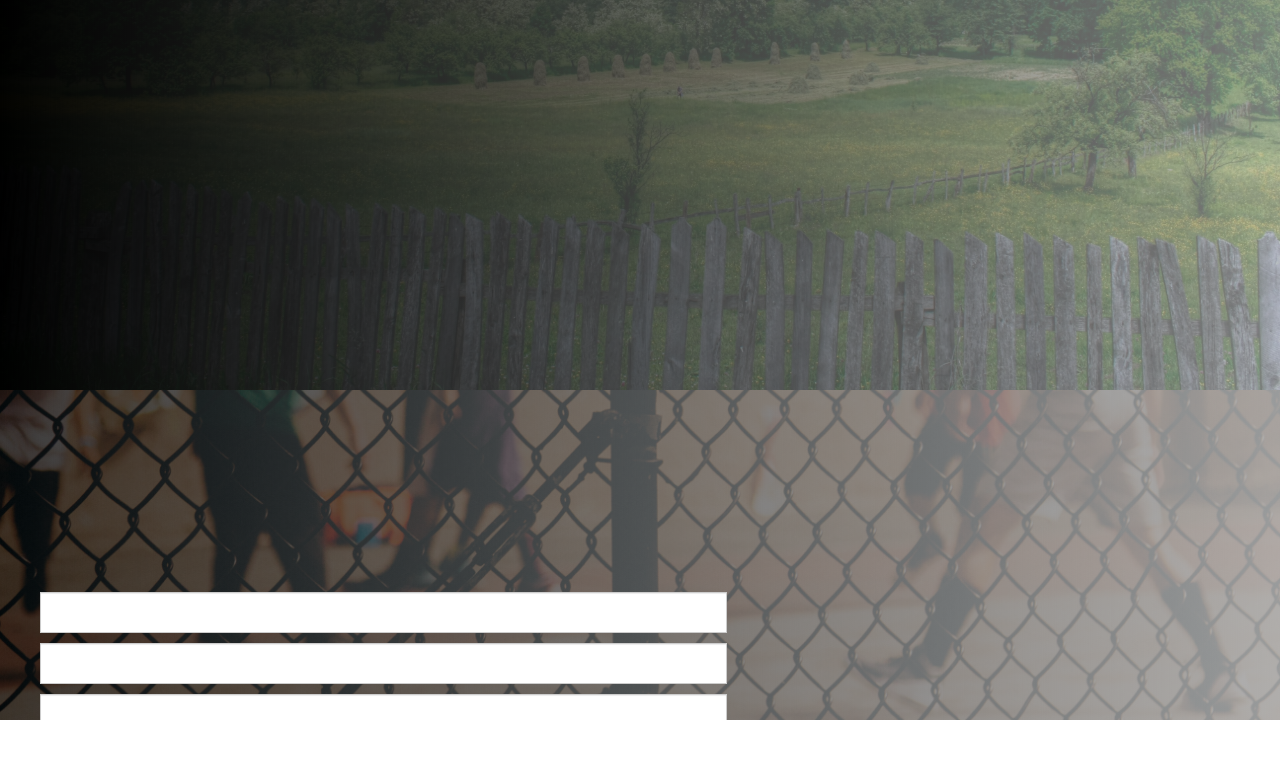

--- FILE ---
content_type: text/html; charset=utf-8
request_url: http://www.westbrookfence.com/contact-copy-1
body_size: 11855
content:
<!DOCTYPE html PUBLIC "-//W3C//DTD XHTML 1.0 Transitional//EN" "http://www.w3.org/TR/xhtml1/DTD/xhtml1-transitional.dtd">
<html lang="en" xmlns="http://www.w3.org/1999/xhtml" class="fp-html">
<head>
<meta name="viewport" content="width=device-width, initial-scale=1.0, maximum-scale=1.0, user-scalable=0">
<link rel="SHORTCUT ICON" href="https://d3ciwvs59ifrt8.cloudfront.net/eaaaf710-1015-4ac2-a67b-22fd7b1230c1/e04bc240-8f0a-48e9-8d25-d03814e54af6.png">
<link rel="alternate" type="application/rss+xml" title="RSS feed for Blog" href="//www.westbrookfence.com/blog/rss/feeds">
<title>Contact - WESTBROOK FENCE INC</title>
<meta name="description" content="Do you have any questions for us?  Fill out our form below to send us a message and a representative will get back to you withing 24 hours.">
<meta name="keywords" content="Westbrook Fence, san bernadino, california, conatcat form, message, inquiry, ask,">
<meta name="twitter:card" content="summary_large_image">
<meta property="og:title" content="Contact|WESTBROOK FENCE INC">
<meta property="og:description" content="Do you have any questions for us?  Fill out our form below to send us a message and a representative will get back to you withing 24 hours.">
<meta property="og:image" content="https://d1jxr8mzr163g2.cloudfront.net/54863527-93a7-47a2-b459-30e3d740842a/999ce6d7-3a95-40f1-8baf-85926a9da67c.jpg">
<meta property="og:image:secure_url" content="https://d1jxr8mzr163g2.cloudfront.net/54863527-93a7-47a2-b459-30e3d740842a/999ce6d7-3a95-40f1-8baf-85926a9da67c.jpg">
<meta property="og:type" content="website">
<meta property="og:url" content="http://www.westbrookfence.com/contact-copy-1">
<link href="//www.westbrookfence.com/csslint.ashx?id=8379b143-4e5c-4e7b-9f5b-8f6e46ba21cb&bust=20210210115728803" rel="stylesheet" type="text/css">
<link href="https://d25bp99q88v7sv.cloudfront.net/0valez8psitwndm/flexblocks/css/custom-flex.css?b=20210210115728803" rel="stylesheet" type="text/css">
<style type="text/css">.flex-199caa69-ee91-4902-9c64-e9ba86ca51dd .mainContainer{max-width:100%;}.flex-3b15c61b-5b2c-4841-b7b4-beb710d558b2 .noBlurWrap{background-image:url("https://d3ciwvs59ifrt8.cloudfront.net/eaaaf710-1015-4ac2-a67b-22fd7b1230c1/dde4b697-b383-4118-80fc-c4d5b249aac0.jpg?cache=new");}.flex-3b15c61b-5b2c-4841-b7b4-beb710d558b2 .tintWrap{background:rgba(0, 0, 0, 0.99);}.flex-3b15c61b-5b2c-4841-b7b4-beb710d558b2 .tintWrap{background:linear-gradient(to right, rgba(0, 0, 0, 0.99) 0%,rgba(169, 169, 169, 0.71) 100%);}.flex-3b15c61b-5b2c-4841-b7b4-beb710d558b2 .tintWrap{background:-moz-linear-gradient(left, rgba(0, 0, 0, 0.99) 0%,rgba(169, 169, 169, 0.71) 100%);}.flex-3b15c61b-5b2c-4841-b7b4-beb710d558b2 .tintWrap{background:-webkit-gradient(left top, right top, color-stop(0%, rgba(0, 0, 0, 0.99)), color-stop(100%, rgba(169, 169, 169, 0.71)));}.flex-3b15c61b-5b2c-4841-b7b4-beb710d558b2 .tintWrap{background:-webkit-linear-gradient(left, rgba(0, 0, 0, 0.99) 0%,rgba(169, 169, 169, 0.71) 100%);}.flex-3b15c61b-5b2c-4841-b7b4-beb710d558b2 .tintWrap{background:-o-linear-gradient(left, rgba(0, 0, 0, 0.99) 0%,rgba(169, 169, 169, 0.71) 100%);}.flex-3b15c61b-5b2c-4841-b7b4-beb710d558b2 .tintWrap{background:-ms-linear-gradient(left, rgba(0, 0, 0, 0.99) 0%,rgba(169, 169, 169, 0.71) 100%);}.flex-3b15c61b-5b2c-4841-b7b4-beb710d558b2 .mainContainer{max-width:100%;}.flex-d0525d2a-12d2-49fa-8254-6e3c8429e58f .noBlurWrap{background-image:url("https://d3ciwvs59ifrt8.cloudfront.net/eaaaf710-1015-4ac2-a67b-22fd7b1230c1/1890eacb-3a81-404c-90d3-93765be73915.jpg?cache=new");}.flex-d0525d2a-12d2-49fa-8254-6e3c8429e58f .tintWrap{background:rgba(0, 0, 0, 0.75);}.flex-d0525d2a-12d2-49fa-8254-6e3c8429e58f .tintWrap{background:linear-gradient(to right, rgba(0, 0, 0, 0.75) 0%,rgba(169, 169, 169, 0.9) 100%);}.flex-d0525d2a-12d2-49fa-8254-6e3c8429e58f .tintWrap{background:-moz-linear-gradient(left, rgba(0, 0, 0, 0.75) 0%,rgba(169, 169, 169, 0.9) 100%);}.flex-d0525d2a-12d2-49fa-8254-6e3c8429e58f .tintWrap{background:-webkit-gradient(left top, right top, color-stop(0%, rgba(0, 0, 0, 0.75)), color-stop(100%, rgba(169, 169, 169, 0.9)));}.flex-d0525d2a-12d2-49fa-8254-6e3c8429e58f .tintWrap{background:-webkit-linear-gradient(left, rgba(0, 0, 0, 0.75) 0%,rgba(169, 169, 169, 0.9) 100%);}.flex-d0525d2a-12d2-49fa-8254-6e3c8429e58f .tintWrap{background:-o-linear-gradient(left, rgba(0, 0, 0, 0.75) 0%,rgba(169, 169, 169, 0.9) 100%);}.flex-d0525d2a-12d2-49fa-8254-6e3c8429e58f .tintWrap{background:-ms-linear-gradient(left, rgba(0, 0, 0, 0.75) 0%,rgba(169, 169, 169, 0.9) 100%);}.flex-d0525d2a-12d2-49fa-8254-6e3c8429e58f .mainContainer{max-width:1200px;}.flex-5851a516-1d97-43b2-bcc4-635633b4b1fc .tintWrap{background:rgba(34, 34, 34, 1);}.flex-5851a516-1d97-43b2-bcc4-635633b4b1fc .mainContainer{max-width:100%;}</style>
<script type="text/javascript">window.host = {},host.uikit = "d25bp99q88v7sv.cloudfront.net/0valez8psitwndm/uikit";host.builder = "create.mopro.com";host.builderstatic = "d25bp99q88v7sv.cloudfront.net/0valez8psitwndm/create";host.wo = {},host.wo.web = "create.mopro.com",host.wo.static = "d25bp99q88v7sv.cloudfront.net/0valez8psitwndm/wo";host.administration = {},host.administration.web = "administration.mopro.com",host.administration.static = "d25bp99q88v7sv.cloudfront.net/0valez8psitwndm/administration";host.old_builder = {},host.old_builder.web = "website.mopro.com",host.old_builder.static = "d25bp99q88v7sv.cloudfront.net/0valez8psitwndm/website";host.checkout = {},host.checkout.web = "selfcheckout.mopro.com",host.checkout.static = "selfcheckout.mopro.com/_static";host.smartbooker = "https://smartbooker.mopro.com";host.pulse = {},host.pulse.web = "pulse.mopro.com",host.pulse.static = "pulse.mopro.com/static";window.apiKey = {},apiKey.Google = "AIzaSyBinXhX5UPFiOaL-Cq1JvUxZe4sujPy7W4",apiKey.Bitly = "R_4ddec03398a44ed5a618d3239bb9ec63",apiKey.Recaptcha = "6LenKOYSAAAAAE22MAJulHs1_80BzCIsQS18Y9ey",apiKey.Segment = "N3lCJIJMfuUmGIgrRHxoVxDxp6rBglT2";apiKey.IPInfo = "d4b1c52d60777c";window.cred = {},cred.bitly = "mobit1";window.url = {},url.getService = {},url.getService.administration = "https://administrationapi.mopro.com/Administration.svc";url.getService.appsetting = "https://appsettingapi.mopro.com/AppSetting.svc";url.getService.checkout = "https://checkoutapi.mopro.com/Checkout.svc";url.getService.dashboard = "https://contentdelieveryapi.mopro.com/ContentDelivery.svc";url.getService.builder = "https://builderapi.mopro.com/Builder.svc";url.getService.websiteoutput = "https://websiteoutputapi.mopro.com/WebsiteOutput.svc";url.setService = "https://coreapi.mopro.com/Core.svc";url.bitly = "https://api-ssl.bitly.com/v3/shorten";url.api = {},url.api.ecommerce = "https://ecommerceapi.mopro.com/api/v1";url.api.oauth = "https://oauthapi.mopro.com/api";url.api.rewards = "https://rewardapi.mopro.com/api/v1";url.api.idx = "https://idxapi.mopro.com/api/v1";url.api.socialpublisher = "https://socialapi.mopro.com/api/v1";url.api.revisionintake = "https://pulseapi.mopro.com/api/v2";window.app = {},app.lang = "en_US";window.CacheKey = "v179";window.config = {};config.isAdmin = "false";config.UserID = "00000000-0000-0000-0000-000000000000";config.AccessTokenID = "00000000-0000-0000-0000-000000000000";config.ProjectID = "65c84436-4858-4c2b-aae7-f127dc8adf59";config.SiteID = "28fac5d4-2b9f-4338-b5a0-7123eaf9cf8f";config.IsPublish = "1";config.Domain = "www.westbrookfence.com";window.flexjson = "{\"PreviousColorOverlay\":\"\",\"PreviousSecondColorOverlay\":\"\",\"RowWidth\":\"\",\"RowHeight\":\"\",\"Alignment\":1,\"HorizontalAlignment\":0,\"ForegroundImageThumbnailTypeID\":800,\"BackgroundImageThumbnailTypeID\":1500,\"ForegroundImagePositionTypeID\":11,\"GradiantDirection\":1,\"SVGGradiantDirection\":1,\"SVGPositioning\":11,\"SVGWidth\":1,\"SVGheight\":1,\"SVGRotation\":0,\"IsBlur\":0,\"IsContainerBGFixed\":0,\"BackgroundType\":\"\",\"PrimaryColorMappingType\":0,\"SecondaryColorMappingType\":0,\"SVGPrimaryColorMappingType\":0,\"SVGSecondaryColorMappingType\":0,\"SVGPrimaryColorOverlay\":\"\",\"SVGSecondColorOverlay\":\"\",\"ColorOverlay\":\"\",\"SecondColorOverlay\":\"\",\"PaddingTop\":0,\"PaddingBottom\":0,\"MobilePaddingTop\":0,\"MobilePaddingBottom\":0,\"ExtendedClass\":\"\",\"IsImported\":0,\"ContentAlignmentTypeID\":0,\"IsPaddingLocked\":0,\"HasNoSpanPadding\":0,\"IsMopadExempt\":0,\"AccentColor\":\"\",\"ColorTheoryExempt\":0,\"DoOverlayColorTheory\":0,\"ShowMainSvgBackground\":0,\"DoLockDecoration\":0,\"DoGrayscaleSVG\":0,\"BlockType\":0,\"BlockTypeDescription\":\"\",\"BlockContainerTypeDescription\":\"\",\"BlockCategory\":0,\"BlockCategoryDescription\":\"\",\"BlockSubCategory\":0,\"BlockDescription\":\"\",\"ItemCount\":0,\"IsLive\":0,\"IsComingSoon\":0,\"IsDisplayed\":0,\"CoverPhotoURL\":\"\",\"IsFlairHidden\":0,\"BlockPrimaryColor\":\"\",\"BlockSecondaryColor\":\"\",\"SlideInterval\":0,\"MuteSlider\":0,\"MobileBackgroundPhotoURL\":\"\",\"HideonEmbed\":0,\"HasAutoFlexPadding\":0,\"SetMobilePaddingZero\":0,\"ContentItemID\":null,\"SvgFileID\":\"00000000-0000-0000-0000-000000000000\",\"SvgFileURL\":\"\",\"CoverPhotoID\":\"00000000-0000-0000-0000-000000000000\",\"StylePackageID\":\"00000000-0000-0000-0000-000000000000\",\"MobileBackgroundPhotoID\":\"00000000-0000-0000-0000-000000000000\"}";window.IsGoogUA = 0;</script>
<script type="text/javascript" src="//d25bp99q88v7sv.cloudfront.net/0valez8psitwndm/uikit/_js/lib/require.js"></script>
<script type="text/javascript" src="//d25bp99q88v7sv.cloudfront.net/0valez8psitwndm/wo/_js/app.js"></script>
<script type="text/javascript">require(["page"],function(p){});</script>
<script eb="" type="text/javascript">require(["https://use.typekit.com/cyu7yxr.js"], function () { try {Typekit.load({async:false});}catch(e){}});</script>
<script type="text/javascript">(function(i,s,o,g,r,a,m){i["GoogleAnalyticsObject"]=r;i[r]=i[r]||function(){(i[r].q=i[r].q||[]).push(arguments)},i[r].l=1*new Date();a=s.createElement(o),m=s.getElementsByTagName(o)[0];a.async=1;a.src=g;m.parentNode.insertBefore(a,m)})(window,document,"script","https://www.google-analytics.com/analytics.js","ga");ga("create", "UA-99156369-1", "auto");ga("send", "pageview");</script>


</head>
<body class=" fp-body">
<div id="flex199caa69-ee91-4902-9c64-e9ba86ca51dd" class="flexContainer flex-199caa69-ee91-4902-9c64-e9ba86ca51dd has-headerv2-module is-fixed flex-fixed" data-id="flexContainer" sitepagecontainerid="199caa69-ee91-4902-9c64-e9ba86ca51dd" data-sitepagecontainerid="199caa69-ee91-4902-9c64-e9ba86ca51dd" data-pagecontainertypeid="17351" data-frmworkcontainerid="00000000-0000-0000-0000-000000000000">
<div class="mainContainer">
<div class="container verticalTop">

<div class="row">
<div class="dynamicColumn span12" data-span="12">

<div id="ctl01_SocialProfileContainer" class="SocialProfileContainer mod-socialprofile hide" data-sitepagemoduleid="7296af40-631d-4da9-8f88-7f2f1013ff6f" data-moduletemplateid="28ff94b1-3861-4f0b-bbf7-d8188ed5b9e8">    
    <div id="ctl01_divSocialProfile" class="social-icons social-profile fade-in-sp z-page-detached socialprofile-layout-1 mod-socialprofile-7296af40-631d-4da9-8f88-7f2f1013ff6f rightfixedsocial fp-el">
        <a href="https://www.facebook.com/Westbrook-Fence-Inc-187251488090458/" id="ctl01_aFacebook" target="_blank" class="btnsocialprofile fp-el" title="Facebook">
<div class="icon-wrap for-facebook">
    <p class="fa fa-facebook fp-el" title="facebook icon">
        <span class="s-lbl fp-el">facebook</span>
    </p>
</div>
        </a>
        
        
        
        
        
        
        
        
        
        
        
        
        
        
    </div>
    
    
</div>
<script type="text/javascript">
    require(["jquery", "socialprofilev1"], function ($, SocialProfileV1) {
        new SocialProfileV1({
SocialCounts: "1",
PositionFromTop: "300",
MobileDevice: "False",
ScrollType :  "1"
        }).render();
    });    
</script>


<input name="ctl01$hdnSitePageID" type="hidden" id="ctl01_hdnSitePageID" class="fp-el">

<div class="site-overlay"></div>


<div id="ctl01_divHeaderV2" class="headerv2 cascading-links header-fixed" data-navalign="centered" data-isautospacing="1" data-sitepagemoduleid="7084b2f1-b1fe-4c84-90c4-92fc8b7d46bb" data-sitepageid="8379b143-4e5c-4e7b-9f5b-8f6e46ba21cb">
    <div id="ctl01_divSecondaryHeader" class="icon-row is-hidden">
        <div class="language-icon-wrap">
<div class="col-xs-2 vcenter">
    
</div>
<div class="col-xs-push-1 col-xs-9 text-right vcenter">
    <div id="ctl01_divHeaderIconTop" class="icons">
        
        <div id="ctl01_divHeaderContactTop" class="icon-wrap header-location-wrap">
<a href="http://maps.google.com/?q=3930 Cajon Blvd., San Bernadino, CA 92407" id="ctl01_lnkHeaderContactTop" class="header-fa fa-map-marker fp-el" aria-label="location" target="_blank"></a>
<ul class="subnavigation">
    <li class="fp-el"><p class="fp-el">
        3930 Cajon Blvd.<br>
        San Bernadino, CA 92407
        </p>
    </li>
</ul>
        </div>
        
        
    </div>
</div>
        </div>
    </div>
    
    <div class="mobile-header">
        <div class="logo mobile-logo">
<a href="http://www.westbrookfence.com/" id="ctl01_lnkHeaderLogoMobile" class="fp-el"><img id="imgHeaderLogoMobile" alt="image" src="https://d1jxr8mzr163g2.cloudfront.net/54863527-93a7-47a2-b459-30e3d740842a/999ce6d7-3a95-40f1-8baf-85926a9da67c.jpg"></a>
        </div>
        <div class="pill-bars-wrap">
<div id="ctl01_divHeaderMobileNav" class="pill-bars nav-toggle" data-nav="">
    <div class="bar top"></div>
    <div class="bar middle"></div>
    <div class="bar bottom"></div>
</div>
        </div>
    </div>
    <div id="ctl01_HeaderWrap" class="header-wrap effect-onclick">
        <div id="ctl01_divHeaderLogo" class="logo">
<a href="http://www.westbrookfence.com/" id="ctl01_lnkHeaderLogo" class="fp-el"><img id="imgHeaderLogo" alt="image" src="https://d1jxr8mzr163g2.cloudfront.net/54863527-93a7-47a2-b459-30e3d740842a/999ce6d7-3a95-40f1-8baf-85926a9da67c.jpg"></a>
        </div>
        <div id="divnaviconctas" class="nav-icons-ctas">
<div class="mobile-icon-row">
    
    <div id="ctl01_divHeaderIconsMobile" class="icons">
        
        <div id="ctl01_divHeaderContactMobile" class="icon-wrap header-location-wrap">
<a href="http://maps.google.com/?q=3930 Cajon Blvd., San Bernadino, CA 92407" id="ctl01_lnkHeaderContactMobile" class="header-fa fa-map-marker fp-el" aria-label="location" target="_blank"></a>
<ul class="subnavigation">
    <li class="fp-el"><p class="fp-el">
        3930 Cajon Blvd.<br>
        San Bernadino, CA 92407
        </p>
    </li>
</ul>
        </div>
        
        
    </div>
</div>
<div class="dropdown-layout-control">
    <ul id="ctl01_ucMenuItems_ulNavMenus" class="js-smart-header-parentul header-item navigation wide-dropdown" projectid="65c84436-4858-4c2b-aae7-f127dc8adf59" sitepageid="8379b143-4e5c-4e7b-9f5b-8f6e46ba21cb" sitepagemoduleid="7084b2f1-b1fe-4c84-90c4-92fc8b7d46bb">
    
<li class="js-smart-header-parentpageli fp-el">
    <a href="http://www.westbrookfence.com/" id="ctl01_ucMenuItems_rptHeaderMenu_ctl00_lnkHeaderMenu" class="js-smart-header-parentpageli-anchor fp-el">Home</a>
    
        
</li>                            
        
<li class="js-smart-header-parentpageli fp-el">
    <a href="http://www.westbrookfence.com/about" id="ctl01_ucMenuItems_rptHeaderMenu_ctl01_lnkHeaderMenu" class="js-smart-header-parentpageli-anchor fp-el">About </a>
    
        
</li>                            
        
<li class="js-smart-header-parentpageli fp-el">
    <a href="http://www.westbrookfence.com/gallery" id="ctl01_ucMenuItems_rptHeaderMenu_ctl02_lnkHeaderMenu" class="js-smart-header-parentpageli-anchor fp-el">Gallery</a>
    
        
</li>                            
        
<li class="js-smart-header-parentpageli fp-el">
    <a href="http://www.westbrookfence.com/services" id="ctl01_ucMenuItems_rptHeaderMenu_ctl03_lnkHeaderMenu" class="js-smart-header-parentpageli-anchor fp-el">Services</a>
    
        
</li>                            
        
<li class="js-smart-header-parentpageli fp-el">
    <a href="http://www.westbrookfence.com/contact" id="ctl01_ucMenuItems_rptHeaderMenu_ctl04_lnkHeaderMenu" class="js-smart-header-parentpageli-anchor fp-el">Contact</a>
    
        
</li>                            
        
    <li id="liHeaderMore" class="more-links is-hidden fp-el">
        <div id="divHeaderMore" class="has-dropdown-menu">
<a class="more-text fp-el">More
    <div class="pill-bars more-toggle">
        <div class="bar top"></div>
        <div class="bar middle"></div>
        <div class="bar bottom"></div>
    </div>
</a>
<ul class="subnavigation">
    <div class="sliding-nav">
        <div class="li-wrap">
         <li id="ctl01_ucMenuItems_rptHeaderMenuMore_ctl00_liHeaderMenuMore" class="page-main fp-el"> 
<a href="http://www.westbrookfence.com/" id="ctl01_ucMenuItems_rptHeaderMenuMore_ctl00_lnkHeaderMenuMore" class=" fp-el">Home</a>    
<ul id="ctl01_ucMenuItems_rptHeaderMenuMore_ctl00_ulSubMenuMore" class="more-links-nav subpages-less">
    <li class="go-back subpage-back fp-el"><a class="header-fa fa-angle-left js-goback fp-el"></a></li>
    
</ul>
        </li>
    
         <li id="ctl01_ucMenuItems_rptHeaderMenuMore_ctl01_liHeaderMenuMore" class="page-main fp-el"> 
<a href="http://www.westbrookfence.com/about" id="ctl01_ucMenuItems_rptHeaderMenuMore_ctl01_lnkHeaderMenuMore" class=" fp-el">About </a>    
<ul id="ctl01_ucMenuItems_rptHeaderMenuMore_ctl01_ulSubMenuMore" class="more-links-nav subpages-less">
    <li class="go-back subpage-back fp-el"><a class="header-fa fa-angle-left js-goback fp-el"></a></li>
    
</ul>
        </li>
    
         <li id="ctl01_ucMenuItems_rptHeaderMenuMore_ctl02_liHeaderMenuMore" class="page-main fp-el"> 
<a href="http://www.westbrookfence.com/gallery" id="ctl01_ucMenuItems_rptHeaderMenuMore_ctl02_lnkHeaderMenuMore" class=" fp-el">Gallery</a>    
<ul id="ctl01_ucMenuItems_rptHeaderMenuMore_ctl02_ulSubMenuMore" class="more-links-nav subpages-less">
    <li class="go-back subpage-back fp-el"><a class="header-fa fa-angle-left js-goback fp-el"></a></li>
    
</ul>
        </li>
    
         <li id="ctl01_ucMenuItems_rptHeaderMenuMore_ctl03_liHeaderMenuMore" class="page-main fp-el"> 
<a href="http://www.westbrookfence.com/services" id="ctl01_ucMenuItems_rptHeaderMenuMore_ctl03_lnkHeaderMenuMore" class=" fp-el">Services</a>    
<ul id="ctl01_ucMenuItems_rptHeaderMenuMore_ctl03_ulSubMenuMore" class="more-links-nav subpages-less">
    <li class="go-back subpage-back fp-el"><a class="header-fa fa-angle-left js-goback fp-el"></a></li>
    
</ul>
        </li>
    
         <li id="ctl01_ucMenuItems_rptHeaderMenuMore_ctl04_liHeaderMenuMore" class="page-main fp-el"> 
<a href="http://www.westbrookfence.com/contact" id="ctl01_ucMenuItems_rptHeaderMenuMore_ctl04_lnkHeaderMenuMore" class=" fp-el">Contact</a>    
<ul id="ctl01_ucMenuItems_rptHeaderMenuMore_ctl04_ulSubMenuMore" class="more-links-nav subpages-less">
    <li class="go-back subpage-back fp-el"><a class="header-fa fa-angle-left js-goback fp-el"></a></li>
    
</ul>
        </li>
    
        </div>
    </div>
</ul>
        </div>
    </li>
</ul>
</div>
<div class="float-wrap">
    
    <div id="ctl01_divHeaderIconsBottom" class="icons hide-mobile">
        
        <div id="ctl01_divHeaderContactBottom" class="icon-wrap header-location-wrap">
<a href="http://maps.google.com/?q=3930 Cajon Blvd., San Bernadino, CA 92407" id="ctl01_lnkHeaderContactBottom" class="header-fa fa-map-marker ada-font-zero fp-el" aria-label="location" target="_blank">Location</a>
<ul class="subnavigation">
    <li class="fp-el"><p class="fp-el">
        3930 Cajon Blvd.<br>
        San Bernadino, CA 92407
        </p>
    </li>
</ul>
        </div>
        
        
    </div>
    <div id="ctl01_divHeaderCTA" class="cta-wrap">
        <a href="//www.westbrookfence.com/services" id="ctl01_lnkHeaderCTA0" class="cta btn fp-el"><span class="cta-icon"><i id="ctl01_iHeaderCTAIcon0" class=" fa fa-hand-o-right"></i></span><span id="ctl01_spanCTAText0" class="cta-text">Check Our Services</span></a>
        <a href="//www.westbrookfence.com/contact" id="ctl01_lnkHeaderCTA1" class="cta btn fp-el"><span class="cta-icon"><i id="ctl01_iHeaderCTAIcon1" class=" fa fa-phone"></i></span><span id="ctl01_spanCTAText1" class="cta-text">909.887.2638</span></a>
        
    </div>
</div>
        </div>
    </div>
</div>
<script type="text/javascript">
    var _headerv2;
    require(["headerlayout1"], function (headerv2) {
        _headerv2 = new headerv2({
ProjectID:  "65c84436-4858-4c2b-aae7-f127dc8adf59",
MaxMenuDisplay: 0,
StoreID: "4943e2e7-a52c-4fd0-8b50-d899db64c7c7",
IsPublish:  1,
UserID:  "00000000-0000-0000-0000-000000000000",
IndustryTypeID:  1063,
IsIDXEnabled: 0,
SitePageUrls :  "" ,
ShoppingCartJSURL:"",
AuthClientID:"4878a7de-845e-44ba-867c-88a071803b01",
IsUserLogged:false,
IsLoyalityRewardsEnabled:0,
IsMenuOnHover:"0"
        });
    });
</script>
</div>
</div>
</div></div></div>
<div id="flex3b15c61b-5b2c-4841-b7b4-beb710d558b2" class="flexContainer flex-3b15c61b-5b2c-4841-b7b4-beb710d558b2 has-tint flexWhite flex-static noBGC noBG" data-id="flexContainer" sitepagecontainerid="3b15c61b-5b2c-4841-b7b4-beb710d558b2" contentitemid="8bda131c-82c2-4ef4-b57e-85c153a41e15" data-sitepagecontainerid="3b15c61b-5b2c-4841-b7b4-beb710d558b2" data-pagecontainertypeid="17351" data-frmworkcontainerid="00000000-0000-0000-0000-000000000000">
<div class="flex-fixed-inner">
<div class="noBlurWrap"></div>
</div>
<div class="tintWrap"></div>
<div class="mainContainer">
<div class="container verticalTop">

<div class="row">
<div class="dynamicColumn span12" data-span="12">

<div id="ctl01_paddingWrapper" class="mod-padding hide-space-mobile" style="height: 100px;" data-sitepagemoduleid="01b35e8e-6ea2-4ef9-a2e2-d882f33ee90d" sitepagemoduleid="01b35e8e-6ea2-4ef9-a2e2-d882f33ee90d" data-moduletemplateid="071377d1-bd80-467b-880c-1a56cf6298af"></div>


<div id="ctl01_paddingWrapper" class="mod-padding" style="height: 25px;" data-sitepagemoduleid="616ad542-68af-4dc6-aecd-70daaf2a156e" sitepagemoduleid="616ad542-68af-4dc6-aecd-70daaf2a156e" data-moduletemplateid="071377d1-bd80-467b-880c-1a56cf6298af"></div>


<div id="ctl01_divModHero" class="mod_hero clearfix mod-hero-2eb8e7cc-0557-48c6-a52e-4b4487f49a29 hero-layout-2" contentitemid="f72f989a-1b7f-4ac4-b45f-da6cfa406ccc" data-sitepagemoduleid="2eb8e7cc-0557-48c6-a52e-4b4487f49a29" data-moduletemplateid="62584355-347e-4f91-8d46-3e2cd137ce0d">    
    <h1 class="fp-el">contact</h1>
    
    
    <div class="art-reward-points">
        
        
    </div>
</div>
<script type="text/javascript" language="javascript">
    require(["herov1"], function (HeroView) {
        new HeroView({
SitePageModuleID: "2eb8e7cc-0557-48c6-a52e-4b4487f49a29",
IsPublish: 1,
        }).render();
    });
</script>


<div id="ctl01_paddingWrapper" class="mod-padding hide-space-mobile" style="height: 100px;" data-sitepagemoduleid="ba497a17-0480-45cc-b3da-270e714fdb4d" sitepagemoduleid="ba497a17-0480-45cc-b3da-270e714fdb4d" data-moduletemplateid="071377d1-bd80-467b-880c-1a56cf6298af"></div>


<div id="ctl01_paddingWrapper" class="mod-padding hide-space-mobile" style="height: 25px;" data-sitepagemoduleid="5b501b64-ec87-4a02-917f-0afb12773381" sitepagemoduleid="5b501b64-ec87-4a02-917f-0afb12773381" data-moduletemplateid="071377d1-bd80-467b-880c-1a56cf6298af"></div>
</div>
</div>
</div></div></div>
<div id="flexd0525d2a-12d2-49fa-8254-6e3c8429e58f" class="flexContainer flex-d0525d2a-12d2-49fa-8254-6e3c8429e58f has-tint flexWhite flex-fixed noBGC" data-id="flexContainer" sitepagecontainerid="d0525d2a-12d2-49fa-8254-6e3c8429e58f" contentitemid="ce55d224-0277-4c98-aa66-1641936e3276" data-sitepagecontainerid="d0525d2a-12d2-49fa-8254-6e3c8429e58f" data-pagecontainertypeid="17351" data-frmworkcontainerid="00000000-0000-0000-0000-000000000000">
<div class="flex-fixed-inner">
<div class="noBlurWrap"></div>
</div>
<div class="tintWrap"></div>
<div class="mainContainer">
<div class="container verticalTop">

<div class="row">
<div class="dynamicColumn span7" data-span="7">

<div id="ctl01_paddingWrapper" class="mod-padding hide-space-mobile" style="height: 60px;" data-sitepagemoduleid="33c6cae5-9fba-4b78-9273-c0cd538ffeda" sitepagemoduleid="33c6cae5-9fba-4b78-9273-c0cd538ffeda" data-moduletemplateid="071377d1-bd80-467b-880c-1a56cf6298af"></div>


<div id="ctl01_divModContactForm" class="mod-contact mopad-exempt contactform-layout-5" data-sitepagemoduleid="e9845988-349f-4ca6-bf6e-e41cb0144ce2">
    <fieldset>
        <div class="form-container clearfix">
<div id="ctl01_parentheaderdiv" class="mod-header">
    
    <h3 id="ctl01_h3Title" class="form-heading fp-el">Inquire Here</h3>
    <h4 id="ctl01_h6SubTitle" class="fp-el">We Want To Hear From You</h4>
</div>
<div class="formWrap">
    <div class="alert alert-success divContactFormSuccessMessage" style="display: none;">
        Success, your message was sent. Thanks!
    </div>
    <div class="alert alert-error divContactFormFailureMessage" style="display: none;">
        Sorry, we failed to send your message!
    </div>
    
    <div class="form-left">
        <div id="ctl01_divName" class="control-group divName">
<div class="controls">
    <label id="ctl01_lblName" class="field fp-el" for="ctl01_txtCFName">
        Name&nbsp;*</label>
    <input name="ctl01$txtCFName" type="text" id="ctl01_txtCFName" data-placehold="Name" onfocus="ContactForm.removeError(this);" data-required="true" data-error="Please fill in the required field." data-parentid="#ctl01_divName" class="fp-el"><span class="help-inline"></span>
</div>
        </div>
        
        <div id="ctl01_divEmail" class="control-group divEmail">
<div class="controls">
    <label id="ctl01_lblEmail" class="field fp-el" for="ctl01_txtCFEmail">
        Email&nbsp;*</label>
    <input name="ctl01$txtCFEmail" type="text" id="ctl01_txtCFEmail" data-placehold="Email address" onfocus="ContactForm.removeError(this);" data-required="true" data-error="Please fill in the required field." data-validation="email" data-parentid="#ctl01_divEmail" class="fp-el"><span class="help-inline"></span>
</div>
        </div>
        
        <div id="ctl01_divSubject" class="control-group divSubject">
<div class="controls">
    <label id="ctl01_lblSubject" class="field fp-el" for="ctl01_txtSubject">
        Subject&nbsp;*</label>
    <input name="ctl01$txtSubject" type="text" id="ctl01_txtSubject" data-placehold="Subject" onfocus="ContactForm.removeError(this);" data-required="true" data-error="Please fill in the required field." data-parentid="#ctl01_divSubject" class="fp-el">
    <span class="help-inline"></span>
</div>
        </div>
        
    </div>
    
    
    <div class="form-right">
        <div id="ctl01_divMessage" class="control-group divMessage">
<div class="controls">
    <label id="ctl01_lblMessage" class="field fp-el">
        Message</label>
    <textarea name="ctl01$txtMessage" id="ctl01_txtMessage" cols="20" rows="7" data-placehold="Message" onfocus="ContactForm.removeError(this);" class="fp-el"></textarea>
    <span class="help-inline"></span>
</div>
        </div>
        
        <div class="control-group">
<div class="controls">
<div class="controls-reward-points">
           
    <a id="ctl01_aSubmit" class="btn btn-primary fp-el" data-loading-text="Sending..." autocomplete="off" data-href="http:///_service/sendContactUsMail.ashx" onclick="javascript:ContactForm.sendEmail(event,this,&#39;e9845988-349f-4ca6-bf6e-e41cb0144ce2&#39;);">Send Message </a>
    
    </div>
</div>
        </div>
    </div>
    
</div>

        </div>
        
    </fieldset>
</div>
<script type="text/javascript">
    require(["contactformv1"], function (contactformv1) {
        ContactForm = contactformv1;
    });
</script>


<div id="ctl01_paddingWrapper" class="mod-padding hide-space-mobile" style="height: 40px;" data-sitepagemoduleid="1052d56f-184c-4478-9aa0-eeb18e5071e9" sitepagemoduleid="1052d56f-184c-4478-9aa0-eeb18e5071e9" data-moduletemplateid="071377d1-bd80-467b-880c-1a56cf6298af"></div>
</div><div class="dynamicColumn span5" data-span="5">

<div id="ctl01_paddingWrapper" class="mod-padding hide-space-mobile" style="height: 0px;" data-sitepagemoduleid="75bc253b-f092-49e2-a7bb-b6dc3bb7f5df" sitepagemoduleid="75bc253b-f092-49e2-a7bb-b6dc3bb7f5df" data-moduletemplateid="071377d1-bd80-467b-880c-1a56cf6298af"></div>


<div id="modImage" class="mod-photo mod-photo-260caafd-69d3-42bc-905e-f87b3932b1e4 image-layout-1 imgHeight" sitepagemoduleid="260caafd-69d3-42bc-905e-f87b3932b1e4" contentitemid="32f83f27-b15b-4af3-a766-8680ad3b6fe6" data-sitepagemoduleid="260caafd-69d3-42bc-905e-f87b3932b1e4">
    
    
    
    <div id="divImageWrapper" class="img-pin">
        <a id="aLink" class="curs-default-popup fp-el">
<img id="imgImage" class="uncheckimg" sitepagemoduleid="260caafd-69d3-42bc-905e-f87b3932b1e4" contentitemid="32f83f27-b15b-4af3-a766-8680ad3b6fe6" data-src="https://d3ciwvs59ifrt8.cloudfront.net/eaaaf710-1015-4ac2-a67b-22fd7b1230c1/99f8b044-daa9-4ad8-9696-c5d63b862e94_l.png" src="[data-uri]">
        </a>
        
        
    </div>
    
    
    <input type="hidden" name="ctl01$hdnImageData" id="hdnImageData" value="[{&quot;href&quot;:&quot;https://d3ciwvs59ifrt8.cloudfront.net/eaaaf710-1015-4ac2-a67b-22fd7b1230c1/99f8b044-daa9-4ad8-9696-c5d63b862e94.png&quot;,&quot;title&quot;:&quot;&quot;,&quot;thumbnail&quot;:&quot;https://d3ciwvs59ifrt8.cloudfront.net/eaaaf710-1015-4ac2-a67b-22fd7b1230c1/99f8b044-daa9-4ad8-9696-c5d63b862e94_m.png&quot;}]" class="fp-el">
    <div id="ctl01_modulecss"><style>.mod-photo-260caafd-69d3-42bc-905e-f87b3932b1e4 .img-pin,.mod-photo-260caafd-69d3-42bc-905e-f87b3932b1e4 .image-wrapper {overflow: hidden;}.mod-photo-260caafd-69d3-42bc-905e-f87b3932b1e4.mod-photo img {max-width:none;width:100%;margin-top:0%;margin-left:0%;margin-bottom:-18.5863874345566%;}</style></div>
</div>
<script type="text/javascript" language="javascript">
    require(["imagev1"], function (ImageV1) {
        var ImageV1 = new ImageV1({
SitePageModuleID: "260caafd-69d3-42bc-905e-f87b3932b1e4",
HasAnimation: 0,
ShowPinterest: 0,
IsPublish: 1
});
    });
</script>


<div id="ctl01_businessHrs" class="hours-module mopad-exempt" data-sitepagemoduleid="916d1fd7-ca9e-470c-9486-1acdec0bea41" data-moduletemplateid="0a74af7d-c4aa-4a3a-b6d7-e722b6555ffc"><h3 class="fp-el">Hours</h3><table id="tblBusinessHrs"><tr class="firstRow"><td class="firstColumn fp-el">Mon<span class="hideRest">day</span></td><td class="alignRight fp-el">8:00AM<span class="hideRest"></span> - 4:00PM<span class="hideRest"></span></td></tr><tr class="firstRow"><td class="firstColumn fp-el">Tue<span class="hideRest">sday</span></td><td class="alignRight fp-el">8:00AM<span class="hideRest"></span> - 4:00PM<span class="hideRest"></span></td></tr><tr class="firstRow"><td class="firstColumn fp-el">Wed<span class="hideRest">nesday</span></td><td class="alignRight fp-el">8:00AM<span class="hideRest"></span> - 4:00PM<span class="hideRest"></span></td></tr><tr class="firstRow"><td class="firstColumn fp-el">Thur<span class="hideRest">sday</span></td><td class="alignRight fp-el">8:00AM<span class="hideRest"></span> - 4:00PM<span class="hideRest"></span></td></tr><tr class="firstRow"><td class="firstColumn fp-el">Fri<span class="hideRest">day</span></td><td class="alignRight fp-el">8:00AM<span class="hideRest"></span> - 4:00PM<span class="hideRest"></span></td></tr><tr class="firstRow"><td class="firstColumn fp-el">Sat<span class="hideRest">urday</span></td><td class="alignCenter fp-el">CLOSED</td></tr><tr class="firstRow"><td class="firstColumn fp-el">Sun<span class="hideRest">day</span></td><td class="alignCenter fp-el">CLOSED</td></tr></table></div>


<div id="ctl01_paddingWrapper" class="mod-padding hide-space-mobile" style="height: 40px;" data-sitepagemoduleid="9dbc9398-3765-409f-914c-47bfbc9848f1" sitepagemoduleid="9dbc9398-3765-409f-914c-47bfbc9848f1" data-moduletemplateid="071377d1-bd80-467b-880c-1a56cf6298af"></div>
</div>
</div>
</div></div></div>
<div id="flex5851a516-1d97-43b2-bcc4-635633b4b1fc" class="flexContainer flex-5851a516-1d97-43b2-bcc4-635633b4b1fc has-tint flexWhite flex-fixed flexWide noBGC" data-id="flexContainer" sitepagecontainerid="5851a516-1d97-43b2-bcc4-635633b4b1fc" data-sitepagecontainerid="5851a516-1d97-43b2-bcc4-635633b4b1fc" data-pagecontainertypeid="17351" data-frmworkcontainerid="00000000-0000-0000-0000-000000000000">
<div class="tintWrap"></div>
<div class="mainContainer">
<div class="container verticalTop">

<div class="row">
<div class="dynamicColumn span12" data-span="12">

<div id="ctl01_ctl00_divModMaps" class="mod_map mopad-exempt mod-map-7f595c7a-59bf-4050-8fa1-3015c716b303 location-layout-3" data-sitepagemoduleid="7f595c7a-59bf-4050-8fa1-3015c716b303" data-moduletemplateid="84d596db-796b-4d73-af5b-e1c29d493d61">
    <div class="clearfix">
        
<div id="ctl01_ctl00_divMap" class="map map-canvas mapLayoutThree" style="height:500px"></div>
        <input name="ctl01$ctl00$hdnyES" type="hidden" id="ctl01_ctl00_hdnyES" class="fp-el">        
    </div>
</div>
<script type="text/javascript">
    if (true) {
        require(["jquery", "locationv2"], function ($, LocationV2) {        
new LocationV2({
    "ProjectID": "65c84436-4858-4c2b-aae7-f127dc8adf59",
    "SitePageModuleID": "7f595c7a-59bf-4050-8fa1-3015c716b303",
    "StyleTypeID": 17428
}).render();
        });
    }
</script>
</div>
</div>
</div></div></div>
<div class="subnavContainer">
<div class="mainContainer">
<div class="container">

<div class="row">
<div class="dynamicColumn span12" data-span="12">

<div id="footerHolder" data-sitepagemoduleid="83178142-bdd1-4087-9c61-aaf1818f5ece" data-moduletemplateid="8cbf6f51-2032-43a2-a551-948effa0271e">

<div id="ctl01_divModFooter" class="subnav footer-layout-1">
    <ul class="nav nav-pills pull-left">
        <li class="brand-static fp-el">Westbrook Fence Inc. &copy; 2021</li>
    </ul>
    
    <div id="ctl01_divSocialMediaLinks" class="footer-social">
        
    <a id="ctl01_rptSocialMediaLinks_ctl00_lnkSocialLink" class="footer-facebook fp-el" aria-label="facebook" title="facebook icon" href="https://www.facebook.com/Westbrook-Fence-Inc-187251488090458/" target="_blank"></a>

    </div>
    <div class="nav-footer">
        <ul id="ctl01_footerLinksList" class="nav nav-pills pull-left">

        <li id="ctl01_rptFooterNavigation_ctl00_liFooter" class="fp-el">
<a href="http://www.mopro.com" id="ctl01_rptFooterNavigation_ctl00_lnkFooterNav" data-width="" rel="nofollow" class="link  footer-page-overlay fp-el" target="_blank" data-close="" data-href="" title="A Mopro Website"><span>A Mopro Website</span></a>
        
        </li>
    
        </ul>
        <a class="back-to-top pull-left fp-el">Back to Top</a>
    </div>
    
</div>
</div>
<script type="text/javascript">
    require(["footerv1"], function (FooterV1) {
        var FooterV1 = new FooterV1({
el:'#footerHolder',
SitePageModuleID: "83178142-bdd1-4087-9c61-aaf1818f5ece",
HasAnimation: 0,
IsPublish: 1
        });
        FooterV1.render();
    });
</script> 
</div>
</div>
</div></div></div>

<input id="SiteID" type="hidden" value="28fac5d4-2b9f-4338-b5a0-7123eaf9cf8f" class="fp-el">
<input id="SitePageID" type="hidden" value="8379b143-4e5c-4e7b-9f5b-8f6e46ba21cb" class="fp-el">
<input id="lang" type="hidden" value="en" class="fp-el">
<div id="fb-root"></div>
<script type="text/javascript">require(["fb"], function (FB) {FBAppID = "357097134310266";window.fbAsyncInit = function() {FB.init({ appId: FBAppID, version: "v2.10", cookie: false, status: false, xfbml: true, frictionlessRequests: true });FB.Canvas.setSize({ height: 600 });if(document.getElementById("#big-video-wrap") == null){setTimeout("FB.Canvas.setAutoGrow()", 500);}};});</script>

<style>
/*Map Style*/
.custom-address {
    margin-right: 10px;
    width: 100%;
    float: left;
}
.custom-contact {
    width: calc(100% - 10px);
    float: left;
}
.mod-embed-iframe {
margin: 0px!important;
}
</style>
<input id="hdnPartnersConfig" type="hidden" value='{"config":[{"partnername":"Mopro","domain":"mopro.com","phone":"844-207-9038","supportembed":true,"issignup":false,"signuptype":31412,"allowmmp":true,"buildmysite":false,"buildframework":false,"purchasedomain":true,"connectdomain":true,"socialwizard":false,"terms":"https://www.mopro.com/standardtc","privacypolicy":"https://www.mopro.com/privacy","supportemail":"proteam@mopro.com","cancelemail":"proteam@mopro.com","tourtype":"web","logo":"https://d3ciwvs59ifrt8.cloudfront.net/d8da335c-eac5-4d57-8adc-3391f18a5c9a/b0e4e6e4-20c8-4f69-b046-93a7c8eab47c_t.png","favicon":"https://d3ciwvs59ifrt8.cloudfront.net/a80e6423-d01d-43ae-9f3f-ad514024480e/473036bf-05e8-4bce-91ee-ab164ed89608_t.png","itune":"https://apps.apple.com/us/app/moprogo/id1289957845","googleplay":"https://play.google.com/store/apps/details?id=com.mopro.directconnect","isoldtemplate":true,"fromemail":"noreply@mopro.com","login-url":"https://my.mopro.com/login","supportcontactform":true,"isblueprintrequired":true,"social":[{"facebook":"https://www.facebook.com/MoproTeam","twitter":"https://twitter.com/MoproTeam","instagram":"https://www.instagram.com/MoproTeam","partner":"http://www.mopro.com/","youtube":"https://www.youtube.com/channel/UCWLOFKymhPPEVBureYaKzSw","connect":{"facebook":true,"twitter":true,"linkedin":true,"yelp":true,"tumblr":true,"foursquare":true,"googlealerts":true,"instagram":true,"googlereviews":true,"pinterest":true},"pinterest":"https://www.pinterest.com/MoproTeam","website":"http://www.mopro.com","linkedin":"https://www.linkedin.com/company/mopro"}],"theme":[{"hexcolor1":"#3F2AB2","hexcolor2":"#C253DD","hexcolor3":"#C253DD","hexcolor4":"#ffffff","hexcolor5":"#FFFFFF","hexcolor6":"#636363","hexcolor7":"#3F2AB2"}],"videos-url":[{"tesimonialcollector-youtube":"https://www.youtube.com/watch?v=BLpS0Da2RtQ&index=1&list=UUspdS53W1VDxDmPaH4RRq6Q","reputationmanager-youtube":"https://www.youtube.com/watch?v=e_XMxr6gEIU&list=UUspdS53W1VDxDmPaH4RRq6Q&index=3","competitiontracker-youtube":"https://www.youtube.com/watch?v=zebS2wtEiQc&list=UUspdS53W1VDxDmPaH4RRq6Q&index=4","social365-youtube":"https://www.youtube.com/watch?v=c2fSllLozn0&index=2&list=UUspdS53W1VDxDmPaH4RRq6Q"}],"images-url":[{"headerlogo-signupemail":"https://gallery.mailchimp.com/4854487516cdb8cde9ab78849/images/072bc514-d49f-44d5-bcef-4b568e6056ec.jpg","login-image":"https://gallery.mailchimp.com/4854487516cdb8cde9ab78849/images/f9b35807-b338-4f03-b27e-63de3bcefd2b.jpg","testimonialcollector-thumbnail":"https://gallery.mailchimp.com/4854487516cdb8cde9ab78849/images/7a319552-a0a2-4b2f-84ee-ce079f7ce1e9.png","reputationmanager-thumbnail":"https://gallery.mailchimp.com/4854487516cdb8cde9ab78849/images/5babe455-d01d-4c2d-a0fe-ba8285085230.png","competitiontracker-thumbnail":"https://gallery.mailchimp.com/4854487516cdb8cde9ab78849/images/9d60723d-57a3-4a01-b4be-01ecab7afa99.png","social365-thumbnail":"https://gallery.mailchimp.com/4854487516cdb8cde9ab78849/images/63c0041b-485b-4aad-9e0e-43154c586d0e.png"}],"addon":[{"name":"","id":0,"default":false}],"trail":14,"maxtrial":0,"backgroundimage":"","LogoFileID":"00000000-0000-0000-0000-000000000000","BackgroundFileID":"00000000-0000-0000-0000-000000000000","TeamID":"998UHD7MJ7","AndroidBundleID":"com.mopro.directconnect","IOSBundleID":"com.mopro.directconnect","AndroidNamespace":"android_app","ShaFingerPrints":"a2:44:bc:ce:d3:28:80:e4:c4:e6:86:b8:bc:92:a6:a1:43:31:a3:f4:9d:b5:87:8e:5a:da:a4:77:db:df:c6:b9","ChangeTrialToActive":"","getreviewconnector":"29154,1051,17151,17152,31431,31432,31433,31434,31435,31436,31446,31447,31448,31449,31450,31451,31452,31455,32612,32614,32615,32616,32617,32621,32626,26868","publisherconnector":"","wizardconnector":"29154,1051,31577,17151,1052,16699,16824","socialconnector":"","TCconnector":"29154,1051,17151,17152,31431,31432,31433,31434,31435,31436,31446,31447,31448,31449,31450,31451,31452,31455,32612,32614,32615,32616,32617,32621,32626,26868","RMconnector":"","survey":[{"title1":"","title2":""}],"TCWizardSettings":"29154,1051,17151,31434,31451,26868","IsResellerSync":true,"subdomainpostfix":""}]}' class="fp-el">
</body>
</html>
<!-- cached on pg at 5/26/2021 8:05:04 PM --><!-- Cached on EchoSiteOuputApp at 01/22/2026 22:47:59 -->

--- FILE ---
content_type: text/css; charset=utf-8
request_url: http://www.westbrookfence.com/csslint.ashx?id=8379b143-4e5c-4e7b-9f5b-8f6e46ba21cb&bust=20210210115728803
body_size: 106174
content:
html,body,div,span,applet,object,iframe,h1,h2,h3,h4,h5,h6,p,blockquote,pre,a,abbr,acronym,address,big,cite,code,del,dfn,em,img,ins,kbd,q,s,samp,small,strike,strong,sub,sup,tt,var,b,u,i,center,dl,dt,dd,ol,ul,li,fieldset,form,label,legend,table,caption,tbody,tfoot,thead,tr,th,td,article,aside,canvas,details,embed,figure,figcaption,footer,header,hgroup,menu,nav,output,ruby,section,summary,time,mark,audio,video{margin:0;padding:0;border:0;font-size:100%;font:inherit;vertical-align:baseline}a{-webkit-tap-highlight-color:rgba(0,0,0,0);-webkit-touch-callout:none}a[href]{cursor:pointer}article,aside,details,figcaption,figure,footer,header,hgroup,menu,nav,section{display:block}body{line-height:1}ol,ul{list-style:none}.import-flex ul{list-style:initial}blockquote,q{quotes:none}blockquote:before,blockquote:after,q:before,q:after{content:'';content:none}table{border-collapse:collapse;border-spacing:0}audio,canvas,video{display:inline-block}audio:not([controls]){display:none}html{font-size:100%;-webkit-text-size-adjust:100%;-ms-text-size-adjust:100%}body{font-family:"Helvetica Neue",Helvetica,Arial,sans-serif;font-size:14px;line-height:20px;color:#333;background-color:#fff;word-wrap:break-word}*{-webkit-box-sizing:border-box;-moz-box-sizing:border-box;box-sizing:border-box}.curs-default{cursor:default}.curs-default img{cursor:default!important}a{outline:0}a:focus{outline:0}img{width:auto;vertical-align:middle;border:0;-ms-interpolation-mode:bicubic;max-width:100%}img[data-src]{opacity:0;transition:opacity .3s ease-in}a{color:#08c;text-decoration:none}a img{border:0}a:hover,a:focus{text-decoration:underline}a:focus{outline:thin dotted #333;outline:5px auto -webkit-focus-ring-color;outline-offset:-2px}a:hover,a:active{outline:0}.item-catalog li:before,.item-catalog li:after,.item-catalog a:before,.item-catalog a:after,.first-last:before,.first-last:after,.header-actions-container:before,.header-actions-container:after,.mainContainer:before,.mainContainer:after,.row:before,.row:after,.container:before,.container:after,.clearfix:before,.clearfix:after,.mod-header:before,.mod-header:after,.appt_dropdown.date-at:before,.appt_dropdown.date-at:after,.apointuls:before,.apointuls:after,.abscalwrap:before,.abscalwrap:after,.app-rightCls:before,.app-rightCls:after,.SC_Wrap:before,.SC_Wrap:after,.popup-container:before,.popup-container:after,.subnav:before,.subnav:after,.make-mailemail:before,.make-mailemail:after,.wrap-signin:before,.wrap-signin:after,.promo-code:before,.promo-code:after,.mod-team:before,.mod-team:after,.mod-clientele:before,.mod-clientele:after,.mod-team-layout:before,.mod-team-layout:after,.team-member:before,.team-member:after,.clientele-cards:before,.clientele-cards:after,.team-builder:before,.team-builder:after,.testimonials-list:before,.testimonials-list:after,.testimonial-wrapper:before,.testimonial-wrapper:after,.loginContainer:before,.loginContainer:after,.htoggle-menu:before,.htoggle-menu:after,.offices-list:before,.offices-list:after,.events-header:before,.events-header:after,.news-header:before,.news-header:after,.ph-return-top:before,.ph-return-top:after,.quantity-info-block:before,.quantity-info-block:after,.ph-return-reason:before,.ph-return-reason:after{display:table;line-height:0;content:""}.item-catalog li:after,.item-catalog a:after,.first-last:after,.header-actions-container:after,.mainContainer:after,.row:after,.container:after,.clearfix:after,.mod-header:after,.appt_dropdown.date-at:after,.apointuls:after,.abscalwrap:after,.app-rightCls:after,.SC_Wrap:after,.popup-container:after,.subnav:after,.make-mailemail:after,.wrap-signin:after,.promo-code:after,.team-member:after,.mod-team:after,.clientele-cards:after,.mod-clientele:after,.testimonials-list:after,.testimonial-wrapper:after,.loginContainer:after,.htoggle-menu:after,.offices-list:after,.events-header:after,.news-header:after,.ph-return-top:after,.quantity-info-block:after,.ph-return-reason:after{clear:both}:root:root:root .ada-font-zero{font-size:0!important}.ada-font-zero:before{font-size:initial!important}label.ada-font-zero{line-height:0!important}.flexContainer{position:relative;width:100%;padding:40px 0 20px 0;overflow:hidden}.flexContainer.flexWide{padding:0}.flexContainer.checkout-page{margin-top:-20px;padding:0}.fluid-vertical-header .flexContainer{width:100%;padding:inherit 40px inherit 310px}.fluid-vertical-header-2 .flexContainer{width:100%;padding:0 40px 0 310px}.headerLayout12 .flexContainer{width:100%}.flexContainer.flexWide .mainContainer .span1{width:8.333%}.flexContainer.flexWide .mainContainer .span2{width:16.666%}.flexContainer.flexWide .mainContainer .span10{width:83.333%}.flexContainer.flexWide .mainContainer .span11{width:91.666%}.flexContainer.flexWide .mainContainer .span12{width:100%}.fluid-vertical-header-right .flexContainer{width:100%;padding:inherit 40px inherit 40px}.flexContainer.checkout-page{padding:0}.vertical-header .flexContainer .mainContainer{padding:0 40px 0 310px}.flexContainer .mainContainer{width:100%!important;position:relative}.flexContainer.editMode:hover::before,.flexContainer.editMode:hover::after{font:normal normal normal 14px/1 FontAwesome;position:absolute;right:0;top:0;left:0;right:0;transition:.5s}.flexContainer.editModeColor:hover::before,.flexContainer.editModeColor:hover::after{font:normal normal normal 14px/1 FontAwesome;position:absolute;right:0;top:0;left:0;right:0;transition:.5s}.flexContainer.edittingModeColor::before,.flexContainer.edittingModeColor::after{font:normal normal normal 14px/1 FontAwesome;position:absolute;right:0;top:0;left:0;right:0;transition:.5s}.flexContainer.editMode:hover::before{content:'';height:calc(100% - 30px);padding:10px;z-index:9;cursor:pointer;pointer-events:none;-moz-border-image:-moz-linear-gradient(right,#49c9cb 0,#32aae8 100%);-webkit-border-image:-webkit-linear-gradient(right,#49c9cb 0,#32aae8 100%);border-image:linear-gradient(to right,#49c9cb 0,#32aae8 100%);border-width:5px;border-image-slice:1}.flexContainer.editModeColor:hover::before{content:'';height:calc(100% - 30px);padding:10px;z-index:9;cursor:pointer;pointer-events:none;-moz-border-image:-moz-linear-gradient(right,#49c9cb 0,#32aae8 100%);-webkit-border-image:-webkit-linear-gradient(right,#49c9cb 0,#32aae8 100%);border-image:linear-gradient(to right,#49c9cb 0,#32aae8 100%);border-width:5px;border-image-slice:1}.flexContainer.edittingModeColor::before{content:'';height:calc(100% - 30px);padding:10px;z-index:9;cursor:pointer;pointer-events:none;-moz-border-image:-moz-linear-gradient(right,#49c9cb 0,#32aae8 100%);-webkit-border-image:-webkit-linear-gradient(right,#49c9cb 0,#32aae8 100%);border-image:linear-gradient(to right,#49c9cb 0,#32aae8 100%);border-width:5px;border-image-slice:1}.editFlexButton{position:absolute;right:20px;bottom:10px;color:white!important;z-index:999;font-size:40px!important;text-shadow:3px 3px 5px black;cursor:pointer;transition:.3s;-webkit-transform:scale(1);transform:scale(1)}.editFlexButton:hover{transition:.3s;-webkit-transform:scale(1.2);transform:scale(1.2)}.editFlexButton.mainflex-only{top:20px;bottom:auto}.flexContainer h1,.flexContainer h2,.flexContainer h3,.flexContainer h4,.flexContainer h5,.flexContainer h6,.flexContainer p{color:white}.flexBlack h1,.flexBlack h2,.flexBlack h3,.flexBlack h4,.flexBlack h5,.flexBlack h6,.flexBlack p{color:black}.flexWhite h1,.flexWhite h2,.flexWhite h3,.flexWhite h4,.flexWhite h5,.flexWhite h6,.flexWhite p{color:white}.tintWrap{position:absolute;left:0;top:0;height:100%;width:100%;z-index:-1;-webkit-transform:translate3d(0,0,0)}.blur-ie9{display:none}.flex-fixed .flex-fixed-inner{position:absolute;top:0;clip:rect(auto,auto,auto,auto);width:100%;height:100%}.flex-fixed .flex-fixed-inner .blurWrap,.flex-fixed .flex-fixed-inner .noBlurWrap{position:fixed}.noBlurWrap{-webkit-transform:translateZ(0);-moz-transform:translateZ(0);transform:translateZ(0);background-position:center center;background-size:cover;position:absolute;top:0;right:0;bottom:0;left:0;z-index:-1}.blurWrapBg{background:#646464 100%;z-index:-1;position:absolute;top:0;right:0;bottom:0;left:0}.blurWrap{-webkit-transform:translateZ(0);-moz-transform:translateZ(0);transform:translateZ(0);position:absolute;top:0;bottom:0;width:100%;height:100%;z-index:-1;background-position:center center;-webkit-background-size:cover;-moz-background-size:cover;-o-background-size:cover;background-size:cover;-webkit-filter:blur(7px);-moz-filter:blur(7px);-ms-filter:blur(7px);-o-filter:blur(7px);filter:blur(7px);filter:blur(13px)}#svg-image{filter:url(#blur-effect-1)}#svg-image-blur{width:100%;position:absolute;z-index:-1;top:0}.fancybox-image{-webkit-transform:translateZ(0);transform:translateZ(0)}.flexContainer .flexStamp{position:absolute!important;z-index:2!important;width:auto!important;pointer-events:none!important;max-width:90%!important;padding:0!important}.verticalCenter .row{display:-webkit-flex;-webkit-align-items:center;display:flex;align-items:center}.verticalTop .row{display:flex;align-items:flex-start}.verticalBottom .row{display:flex;align-items:flex-end}.verticalCenter .row:before,.verticalCenter .row:after,.verticalTop .row:before,.verticalTop .row:after,.verticalBottom .row:before,.verticalBottom .row:after{position:absolute;height:0;width:0;left:0;right:0}.stamp11{left:40px!important;top:40px!important}.stamp12{left:0!important;right:0!important;top:40px!important;margin:auto!important}.stamp13{left:initial!important;right:40px!important;top:40px!important}.stamp21{left:40px!important;top:0!important;bottom:0!important;margin:auto!important}.stamp22{left:0!important;right:0!important;margin:auto!important;top:0!important;bottom:0!important}.stamp23{left:initial!important;right:40px!important;top:0!important;bottom:0!important;margin:auto!important}.stamp31{left:40px!important;bottom:40px!important}.stamp32{right:0!important;left:0!important;top:initial!important;bottom:40px!important;margin:0 auto!important}.stamp33{top:initial!important;left:initial!important;right:40px!important;bottom:40px!important}.mainContainer{width:1170px;margin-right:auto;margin-left:auto}.container{margin-right:auto;margin-left:auto}[class*="mod-"],[class*="mod_"],.makeappointment,.menuwrap,#divOrderItemsList,.area-location,.spanBg{width:100%;margin-bottom:30px}.row{width:100%}[class*="span"]{display:block;float:left;width:100%;min-height:1px;margin-left:2.564102564102564%}[class*="span"]:first-child{margin-left:0}.row-start{margin-left:0;clear:left}.controls-row [class*="span"] [class*="span"]{margin-left:2.127659574468085%}.pull-left{float:left}.pull-right{float:right}.span12{width:100%}.span11{width:91.45299145299145%}.span10{width:82.90598290598291%}.span9{width:74.35897435897436%}.span8{width:65.81196581196582%}.span7{width:57.26495726495726%}.span6{width:48.717948717948715%}.span5{width:40.17094017094017%}.span4{width:31.623931623931625%}.span3{width:23.076923076923077%}.span2{width:14.52991452991453%}.span1{width:5.982905982905983%}.gridWideContainer .topContent,.flexContainer.flexWide .topContent{padding:0 20px}.gridWideContainer .mod-photo,.flexContainer.flexWide .mod-photo{margin-bottom:0!important}.gridWideContainer .mainContainer,.flexContainer.flexWide .mainContainer{width:100%!important}.gridWideContainer .mainContainer .container,.flexContainer.flexWide .mainContainer .container{padding:0!important}.gridWideContainer .container .span4,.flexContainer.flexWide .container .span4{float:left}.gridWideContainer .mainContainer .span3,.flexContainer.flexWide .mainContainer .span3{width:25%;margin:0;padding:0}.gridWideContainer .mainContainer .span4,.flexContainer.flexWide .mainContainer .span4{width:33.333333%;margin:0;padding:0}.gridWideContainer .mainContainer .span5,.flexContainer.flexWide .mainContainer .span5{width:40%;margin:0;padding:0}.gridWideContainer .mainContainer .span6,.flexContainer.flexWide .mainContainer .span6{width:50%;margin:0;padding:0}.gridWideContainer .mainContainer .span7,.flexContainer.flexWide .mainContainer .span7{width:60%;margin:0;padding:0}.gridWideContainer .mainContainer .span8,.flexContainer.flexWide .mainContainer .span8{width:66.66666%;margin:0;padding:0}.gridWideContainer .mainContainer .span9,.flexContainer.flexWide .mainContainer .span9{width:75%;margin:0;padding:0}.gridWideContainer,.flexContainer.flexWide{margin-bottom:0!important}@media(min-width:980px) and (max-width:1170px){.mainContainer{width:940px}.mainContainer .container{padding:20px!important}}@media(min-width:1290px) and (max-width:1480px){.fluid-vertical-header-2 .mainContainer{width:940px}}@media(min-width:767px) and (max-width:979px){.centerContainer.checkout-page{margin-top:-20px;padding:0}}@media(max-width:979px){.mainContainer{width:724px}.mainContainer .container{padding:20px!important}body,.flexContainer,.centerContainer,.featureContainer,.wideContainer,.footerContainer,.subnavContainer{background-attachment:scroll}.flexContainer .flexStamp{display:none}.flexContainer .flexStamp.show{display:block}.flexContainer .mainContainer{width:100%!important;max-width:100%!important}}@media(max-width:767px){.mainContainer{width:100%;padding-left:0;padding-right:0}.mainContainer .container{padding:20px!important}[class*="span"]{display:block;float:none;width:100%!important;margin-left:0}.gridWideContainer [class*="span"]{width:100%!important}}@media(max-width:1289px){.fluid-vertical-header-2 .mainContainer{width:724px}.header-layout-13 .mainContainer{min-height:290px}.fluid-vertical-header-right .mainContainer{padding:0}.headerLayout12 .mainContainer{padding:0}.header-layout-12 .header-social{padding-left:0}.header-layout-12 .header-search{padding-left:0}.fluid-vertical-header-right .centerContainer,.fluid-vertical-header-right .flexContainer{padding:0}.headerLayout12{padding:0}}.svgFlex .svg-wrapper svg{position:absolute}.svgFlex .svg-wrapper svg{z-index:-1;margin:auto}.svgFlex .svg-wrapper svg,.svgFlex .tintWrap{-webkit-transform:translate3d(0,0,0)}.width100 .svg-wrapper svg{width:100%!important}.height100 .svg-wrapper svg{height:100%!important}.svg11 .svg-wrapper svg{top:0;left:0}.svg12 .svg-wrapper svg{top:0;left:0;right:0}.svg13 .svg-wrapper svg{top:0;right:0}.svg21 .svg-wrapper svg{top:0;bottom:0;left:0}.svg22 .svg-wrapper svg{top:0;bottom:0;left:0;right:0}.svg23 .svg-wrapper svg{top:0;bottom:0;right:0}.svg31 .svg-wrapper svg{bottom:0;left:0}.svg32 .svg-wrapper svg{bottom:0;left:0;right:0}.svg33 .svg-wrapper svg{bottom:0;right:0}.svgFlipX .svg-wrapper svg{-webkit-transform:rotateX(180deg);transform:rotateX(180deg)}.svgFlipX.svg11 .svg-wrapper svg,.svgFlipX.svg12 .svg-wrapper svg,.svgFlipX.svg13 .svg-wrapper svg{top:auto;bottom:0}.svgFlipX.svg31 .svg-wrapper svg,.svgFlipX.svg32 .svg-wrapper svg,.svgFlipX.svg33 .svg-wrapper svg{top:0;bottom:auto}.svgFlipY .svg-wrapper svg{-webkit-transform:rotateY(180deg);transform:rotateY(180deg)}.svgFlipY.svg11 .svg-wrapper svg,.svgFlipY.svg21 .svg-wrapper svg,.svgFlipY.svg31 .svg-wrapper svg{left:auto;right:0}.svgFlipY.svg13 .svg-wrapper svg,.svgFlipY.svg23 .svg-wrapper svg,.svgFlipY.svg33 .svg-wrapper svg{left:0;right:auto}.svgFlipXY .svg-wrapper svg{-webkit-transform:rotate(180deg);transform:rotate(180deg)}.svgFlipXY.svg11 .svg-wrapper svg{left:auto;top:auto;bottom:0;right:0}.svgFlipXY.svg12 .svg-wrapper svg{top:auto;bottom:0}.svgFlipXY.svg13 .svg-wrapper svg{top:auto;right:auto;bottom:0;left:0}.svgFlipXY.svg21 .svg-wrapper svg{right:0;left:auto}.svgFlipXY.svg22 .svg-wrapper svg{top:0;bottom:0;left:0;right:0}.svgFlipXY.svg23 .svg-wrapper svg{right:auto;left:0}.svgFlipXY.svg31 .svg-wrapper svg{bottom:auto;left:auto;top:0;right:0}.svgFlipXY.svg32 .svg-wrapper svg{bottom:auto;top:0}.svgFlipXY.svg33 .svg-wrapper svg{right:auto;bottom:auto;top:0;left:0}.svgFlex .svg-wrapper svg{fill:url(#svg-lineargradient)}.svgFlex .svg-wrapper svg polygon,.svgFlex .svg-wrapper svg path,.svgFlex .svg-wrapper svg rect,.svgFlex .svg-wrapper svg circle,.svgFlex .svg-wrapper svg ellipse,.svgFlex .svg-wrapper svg line{fill:inherit!important}.svgFlex.packers .svg-wrapper svg linearGradient stop:first-child{stop-color:#005E40!important}.svgFlex.packers .svg-wrapper svg linearGradient stop:nth-child(2){stop-color:#FFD413!important}.svgFlex.lakers .svg-wrapper svg linearGradient stop:first-child{stop-color:#EBAB36!important}.svgFlex.lakers .svg-wrapper svg linearGradient stop:nth-child(2){stop-color:#C04CFD!important}.svgFlex.dodgers .svg-wrapper svg linearGradient stop:first-child{stop-color:#18107A!important}.svgFlex.dodgers .svg-wrapper svg linearGradient stop:nth-child(2){stop-color:#F6F0F1!important}@media(max-width:979px){.nes-layout.flexContainer .mainContainer{height:auto!important}}@media only screen and (max-width:767px){.svgFlex .svg-wrapper svg{display:none}}.copyFlexButton{position:absolute;right:20px;top:20px;color:white!important;z-index:999;font-size:25px!important;text-shadow:3px 3px 5px black;cursor:pointer;transition:.3s;-webkit-transform:scale(1);transform:scale(1);border-radius:50%;background:rgba(0,0,0,0.5);padding:15px}.copyFlexButton:hover{transition:.3s;-webkit-transform:scale(1.1);transform:scale(1.1)}.copyFlexButton .fa-files-o:before{content:"\f0c5"}.headerContainer{-webkit-transition:all .3s ease-in;-moz-transition:all .3s ease-in;-o-transition:all .3s ease-in;transition:all .3s ease-in}.headerContainer ul{margin:0}.divTitleContainer{position:relative;z-index:4}.logoDiv a{display:block}.logoDiv img{width:100%}.h-nav{position:relative;z-index:3;-webkit-transition:all .3s ease-in;-moz-transition:all .3s ease-in;-ms-transition:all .3s ease-in;-o-transition:all .3s ease-in;transition:all .3s ease-in}.headerContainer.header-fixed,.vertical-header .header-fixed .headerContainer,.fluid-vertical-header .headerContainer.header-fixed,.fluid-vertical-header-2 .headerContainer.header-fixed{top:0;position:fixed;z-index:3;-webkit-transform:none;transform:none}.fluid-vertical-header-right .headerContainer.header-fixed,.headerLayout12 .headerContainer.header-fixed{-webkit-transform:none;transform:none}.headerContainer.header-fixed{width:100%;-webkit-transform:translateZ(0);transform:translateZ(0)}.headerContainer.stickyheader{z-index:2;width:100%;-webkit-transform:translateZ(0);transform:translateZ(0)}.headerContainer.header-fixed-bottom{position:fixed;bottom:0;z-index:3;width:100%;-webkit-transform:translateZ(0);transform:translateZ(0)}.stickyheader .dropdown-menu{bottom:40px;top:auto}.nav{padding:0}.nav a:hover,.nav a:focus{text-decoration:none}.mod-call-to-action{text-align:center}.btn-centered-cls{float:none}.centerContainer,.featureContainer,.footerContainer,.subnavContainer{display:inline-block\0/;width:100%\0/}.mainContainer .container{display:inline-block\0/;width:100%\0/}.centerContainer{padding:40px 0 20px 0}.mod_hero,.mod-divider,.mod-header{margin-bottom:0}.mod-header{padding:0 0 10px 0}.mod-header h5{margin-top:5px}p.toggle-text span{margin-right:10px;font-size:12px}.headerContainer .header-social a{display:block;margin:0 2px;color:#a0c3dc;text-decoration:none;line-height:30px;font-family:'mopro-social-icons'!important;font-size:28px;text-transform:lowercase!important}.header-social{display:inline-block;vertical-align:middle;padding:0;font-size:0;margin-left:5px}.header-social li{display:inline-block;list-style:none}.header-social a:hover{color:#3f3f3f;text-decoration:none!important}.header-social .facebook:before{content:"a"}.header-social .twitter:before{content:"i"}.header-social .linkedin:before{content:"e"}.header-social .youtube:before{content:"j"}.header-social .flickr:before{content:"b"}.header-social .pinterest:before{content:"h"}.header-social .myspace:before{content:'g'}.header-social .googleplaces:before{content:"f"}.header-social .googleplus:before{content:"c"}.header-social .instagram:before{content:"d"}.header-social .stumbleupon:before{content:"k"}.header-social .tumblr:before{content:"l"}.header-social .yelp:before{content:"m"}.header-social .tripadvisor:before{content:"n"}.header-social .houzz:before{content:"o"}.floatRightSubtotal{text-align:right!important;padding-right:50px!important;float:right!important;font-size:24px!important;font-weight:700!important}.slidingCartContainer{width:500px!important;height:100%!important;position:fixed!important;background:rgba(255,255,255,1)!important;right:0!important;top:0!important}.shopping-cell1 h4{font-size:16px!important;line-height:16px!important;margin:0!important;padding:0!important}.shopping-cell1 h4 a{font-size:20px!important;line-height:24px!important;letter-spacing:normal!important}.slidingCartSubtotal{display:inline-block!important;width:100%!important;height:100px!important;border-bottom:1px solid #ccc!important;padding-top:20px!important;font-size:18px!important;font-weight:700!important}.viewCartSlidingCart{padding:20px 50px!important;float:right!important;display:inline-block!important;font-size:18px!important;font-weight:300!important;background:#4acaea;border-radius:3px!important;color:#fff}.slidingContinueShopping{float:left!important;margin-top:20px!important;display:inline-block!important;color:#4acaea!important;font-size:18px!important;font-weight:300!important;text-decoration:none!important}.slidingContinueShopping:hover{float:left!important;margin-top:20px!important;display:inline-block!important;color:#4acaea!important;font-size:18px!important;font-weight:300!important;text-decoration:none!important}.slidingCartFooter{margin-top:40px!important}.viewCartSlidingCart:hover{padding:20px 50px!important;float:right!important;display:inline-block!important;background:#4acaea;border-radius:3px!important;color:#fff;font-size:18px!important;font-weight:300!important}.shopping-cell1 .close,.well .close{color:#000;float:right;font-weight:bold!important;line-height:20px!important;margin-left:5px;margin-right:4px;opacity:1;text-shadow:0 1px 0 #fff;background:url("https://d25bp99q88v7sv.cloudfront.net/0valez8psitwndm/wo/_css/_images/close-icon.png") no-repeat scroll center top;padding:0 10px;filter:none;text-indent:-9999px;cursor:pointer}.shopping-cell1 .close:hover,.well .close:hover{float:right;font-size:20px!important;font-weight:bold;line-height:20px;margin-left:5px;margin-right:4px;opacity:.4;text-shadow:0 1px 0 #fff;background:url("https://d25bp99q88v7sv.cloudfront.net/0valez8psitwndm/wo/_css/_images/close-icon.png") no-repeat scroll center top;padding:0 10px;filter:none}.CheckoutTitle,.left-side-your-order-list.spanPad.edit-order-content-newcheckout h2{margin-bottom:20px;font-size:35px!important;line-height:50px!important}.slidingCartBody a img{margin:0!important}.shopping-cell1{display:table-cell;float:none!important;vertical-align:top;padding:10px 0!important}.shopping-cell1.empty{padding:12px 0 30px!important;width:28px}.shopping-row{display:table-row;margin-bottom:0;width:100%}.slidingCartBody .offer{color:red;font-size:16px;font-style:italic;font-weight:bold;line-height:18px;text-align:center}.slidingCartBody .free{color:#a1a1a1;font-size:14px!important;font-style:italic;font-weight:normal;text-align:center}.slidingCartBody{margin:0 0 0 0!important;padding:0 20px!important;background-color:#fff}.slidingCartHeader{height:100px!important;border-bottom:1px solid #ccc!important;margin:0 20px!important}.cartHeaderText{font-size:24px!important;position:relative!important;padding-top:50px!important;display:inline-block!important;line-height:46px!important;font-weight:500!important;text-transform:none!important}.slidingCartBody .form-checkout{padding:0!important;margin:0!important;text-align:center!important}.closeSlidingCart{background:url("https://d25bp99q88v7sv.cloudfront.net/0valez8psitwndm/wo/_css/_images/closeSlidingCart.png") center center;background-size:cover!important;width:26px!important;height:26px!important;display:inline-block!important;margin-top:58px!important;float:right!important;cursor:pointer!important;color:transparent}.noItemsSlidingCart{padding-left:20px;text-align:center;padding-top:20px}.priceBreaker{font-size:16px!important;color:#969696!important}.theTotalPrice{margin-top:12px!important;font-weight:700!important;font-style:normal!important;line-height:65px!important;font-size:16px!important}.slidingCartBody .shopping-cell1.shoppingcart-total{width:150px!important;text-align:center!important;font-size:16px!important;font-weight:700!important}.slidingCartBody .product-desc{display:none!important}.slidingCartBody .free-banner{color:#909090!important;font-style:italic!important;padding:2px 6px;text-align:center}.slidingCartBody .free-banner h4{font-size:14px!important}.slidingCartBody .howMany-select{background:rgba(200,200,200,.1)!important;visibility:hidden}.slidingCartBody .shopping-cell1.product-detail{display:table-cell!important;float:none!important;vertical-align:top!important;width:100%!important;padding:10px 0!important;max-width:160px!important;text-overflow:ellipsis!important}.slidingCartBody .shopping-row{text-overflow:ellipsis!important}#variationContainer.span2{float:right}.left-side-your-order-list .checkout-price{margin-left:5px;display:block;position:relative;text-align:center!important;float:right}.slidingCartBody .checkout-price{text-align:left!important;font-size:12px!important;font-style:normal!important;font-weight:700!important;float:left!important}.slidingCartBody .form-checkout .custom-select{float:left;margin-left:5px;width:60px;margin-right:-60px}.slidingCartBody .theTotalPrice{line-height:5px}.slidingCartBody .shopping-cell1.qty{text-align:left;width:140px;padding-top:20px!important}.slidingCartBody .shopping-cell1 .qty .checkout-price{padding-top:7px}.slidingCartBody .shopping-cell1.shoppingcart-itemimg,.slidingCartBody .title .shopping-cell1.shoppingcart-itemimg{width:110px!important}.slidingCartBody .shopping-cell1.qty-detail{padding:0!important}.slidingCartBody .theTotalPrice{line-height:45px!important}.slidingCartBody .real-price .theTotalPrice.real-price,.slidingCartBody .real-price{color:#f00!important;padding-left:18px;font-size:12px!important}.shippingReviewImg img{padding:0!important}.slidingCartBody .checkout-price>ul li.real-price h5.checkout-price,.slidingCartBody .Shipping-free>ul li.real-price h5.checkout-price,.slidingCartBody .real-price h5.checkout-price,.slidingCartBody .real-price{color:#f00!important;text-decoration:line-through;line-height:0!important}.shippingReviewImg{padding:0;border:0;margin-right:15px!important;margin-bottom:7px;width:80px;background:0}.txt-center{text-align:center}.slidingCartBody .shopping-cell1.shoppingcart-item-price{text-align:left;width:140px}.slidingCartBody .checkout-price>span{display:inline;font-weight:bold;margin-bottom:10px}.slidingCartBody .custom-select .custom-text,.slidingCartBody .custom-select.disable span.custom-text:hover{padding:0 20px 0 0}.slidingCartBody .shopping-cell1 h4{padding:0 20px 0 0;margin:0}.slidingCartBody .shopping-cell1 h4 a{font-size:20px!important;line-height:normal!important;letter-spacing:1px!important}.header-actions{position:relative;z-index:6;float:right}.translator{display:inline-block;vertical-align:middle;margin-left:8px}.translator .custom-select{margin-bottom:0}.translator .custom-text{width:150px!important;padding-right:30px}.translator a{cursor:pointer}.translator .language-dropdown{text-align:left}.loginContainer{display:inline-block;vertical-align:middle;margin-left:8px}.userActionCart{list-style:none}.cartContainer{display:inline-block;position:relative;z-index:1000}.popup-cart-form-container{overflow-y:auto;display:block!important;visibility:hidden;position:fixed;right:0;top:0;height:100%;width:500px;box-shadow:8px 5px 50px #000;background-color:white;z-index:2147483647}.popup-cart-form-container #ModuleMainForm{position:absolute;left:-274px;top:33px;width:300px;z-index:100}.header-search{display:inline-block;vertical-align:middle;margin-left:8px}.header-search input[type="text"]{margin-bottom:0}.headerContainer .mod-embed-iframe{margin:0}.h-nav .mainContainer{max-width:100%}.header-layout-1{padding:10px 0}.header-layout-1 .nav{text-align:center}.header-layout-1 .nav-pills li{float:none;display:inline-block}.header-layout-1 .nav-pills .call2Action{float:right}.header-layout-1 .divTitleContainer{margin:0 auto;max-width:70%;text-align:center;z-index:4}.header-layout-1 .logoDiv{display:inline-block;max-width:100%;padding:20px 0}.header-layout-1 .h-nav{z-index:5}.header-layout-2{padding:10px 0}.header-layout-2 .nav{text-align:left}.header-layout-2 .nav-pills li{float:none;display:inline-block}.header-layout-2 .nav-pills .call2Action{float:right}.header-layout-2 .divTitleContainer{margin:0 auto;max-width:70%;text-align:center}.header-layout-2 .logoDiv{display:inline-block;max-width:100%;padding:20px 0}.header-layout-3 .mainContainer{position:relative}.header-layout-3 .divTitleContainer{position:absolute;z-index:4;width:20%;padding-right:20px}.header-layout-3 .subnav{padding-left:20%}.header-layout-3 .nav{text-align:left}.header-layout-3 .nav-pills li{float:none;display:inline-block}.header-layout-3 .nav-pills .call2Action{float:right}.header-layout-4 .mainContainer{position:relative}.header-layout-4 .divTitleContainer{position:absolute;z-index:4;width:20%;padding-right:20px}.header-layout-4 .subnav{padding-left:20%}.header-layout-4 .nav{text-align:right}.header-layout-4 .nav-pills li{float:none;display:inline-block}.header-layout-4 .header-actions>div{margin:0 0 0 8px;display:inline-block;vertical-align:middle}.header-layout-5{padding:10px 0}.header-layout-5 .nav{text-align:center}.header-layout-5 .nav-pills li{float:none;display:inline-block}.header-layout-5 .nav-pills{position:relative}.header-layout-5 .nav-pills .call2Action{position:absolute;right:0}.header-layout-5 .divTitleContainer{margin:0 auto;max-width:70%;text-align:center}.header-layout-5 .logoDiv{display:inline-block;max-width:100%}.header-layout-6{padding:10px 0}.header-layout-6 .nav{text-align:left}.header-layout-6 .nav-pills li{float:none;display:inline-block}.header-layout-6 .nav-pills .call2Action{float:right}.header-layout-6 .divTitleContainer{margin:0 auto;max-width:70%;text-align:center}.header-layout-6 .logoDiv{display:inline-block;max-width:100%}.fluid-vertical-header .mainContainer{width:100%}.fluid-vertical-header .wideContainer,.fluid-vertical-header-2 .wideContainer,.fluid-vertical-header .flexContainer,.fluid-vertical-header-2 .flexContainer,.fluid-vertical-header .flexholder,.fluid-vertical-header-2 .flexholder{padding:0 0 0 270px}.fluid-vertical-header .featureContainer,.fluid-vertical-header .subnavContainer,.fluid-vertical-header .footerContainer,.fluid-vertical-header .centerContainer{width:100%;padding-right:40px;padding-left:310px}.fluid-vertical-header .headerContainer{position:absolute;width:270px;min-height:100%;top:0;-webkit-transform:none!important;transform:none!important;z-index:999}.header-layout-7 .nav-pills li{float:none;width:100%;line-height:1;position:relative}.header-layout-7 .loginContainer,.header-layout-7 .header-social{display:block;padding:5px 0}.header-layout-7 .call2Action{display:block;clear:both;padding:5px 0}.header-layout-7 .dropdown-menu{top:0;left:100%}.header-layout-7 .translator,.header-layout-7 .loginContainer,.header-layout-7 .header-social,.header-layout-7 .header-search{margin-left:0}.vertical-header .wideContainer .mainContainer,.vertical-header .featureContainer .mainContainer,.vertical-header .subnavContainer .mainContainer,.vertical-header .footerContainer .mainContainer,.vertical-header .centerContainer .mainContainer{padding:0 40px 0 310px}.vertical-header .headerContainer{position:absolute;width:270px;margin:0}.vertical-header .header-layout-8 .mainContainer{width:270px;margin:0}.header-layout-8 .nav-pills li{float:none;width:100%;line-height:1;position:relative}.header-layout-8 .loginContainer,.header-layout-8 .header-social{display:block;padding:5px 0}.header-layout-8 .call2Action{display:block;clear:both;padding:5px 0}.header-layout-8 .dropdown-menu{top:0;left:100%}.header-layout-8 .translator,.header-layout-8 .loginContainer,.header-layout-8 .header-social,.header-layout-8 .header-search{margin-left:0}.fluid-vertical-header-2 .headerContainer .mainContainer{width:100%}.fluid-vertical-header-2 .featureContainer,.fluid-vertical-header-2 .subnavContainer,.fluid-vertical-header-2 .footerContainer,.fluid-vertical-header-2 .centerContainer{width:100%;padding:0 40px 0 310px}.fluid-vertical-header-2 .headerContainer{position:absolute;width:270px;min-height:100%;-webkit-transform:none!important;transform:none!important}.header-layout-9 .nav-pills li{float:none;width:100%;line-height:1;position:relative}.header-layout-9 .loginContainer,.header-layout-9 .header-social{display:inline-block;padding:5px 0}.header-layout-9 .call2Action{display:block;clear:both;padding:5px 0}.header-layout-9 .dropdown-menu{top:0;left:100%}.header-layout-7 .loginContainer #ModuleMainForm,.header-layout-8 .loginContainer #ModuleMainForm,.header-layout-9 .loginContainer #ModuleMainForm{left:-10px}.header-layout-7 .cart-hover-container .popupContainer .arrow-up,.header-layout-8 .cart-hover-container .popupContainer .arrow-up,.header-layout-9 .cart-hover-container .popupContainer .arrow-up{right:auto;left:10px}.header-layout-9 .translator,.header-layout-9 .loginContainer,.header-layout-9 .header-social,.header-layout-9 .header-search{margin-left:0}.header-layout-10 .divTitleContainer{position:absolute;z-index:4;max-width:30%}.header-layout-10 .call2Action{float:right}.header-layout-10 .call2Action .btn{margin-top:0}.header-layout-10 .subnav{padding-left:30%;text-align:right}.header-layout-10 .subnav li{float:none;display:inline-block;text-align:left}.header-layout-10 .loginLink{float:none}.header-layout-11{position:relative;z-index:2;padding:10px 0}.header-layout-11 .header-actions{text-align:right}:root .header-layout-11 .header-actions{float:none \9}.header-layout-11 .logoDiv img{max-width:214px}.header-layout-11 .header-actions .header-social,.header-layout-11 .translator,.header-layout-11 .call2Action,.header-layout-11 .loginContainer{display:inline-block;vertical-align:middle}.header-layout-11 .h-nav{z-index:auto}.header-layout-11 .nav-pills li{float:none;display:inline-block}.header-layout-11 .nav-pills .call2Action{float:right}.header-layout-11 .divTitleContainer{position:relative;margin:0 auto;width:20%;max-width:350px;text-align:center}.header-layout-11 .logoDiv{position:absolute;z-index:2;width:100%}.header-layout-11 .divTitleContainer .logoDiv a{text-align:center}.header-layout-11 .nav-left{float:left;width:100%;max-width:38%;text-align:right;padding-right:40px}.header-layout-11 .nav-right{float:right;max-width:38%;width:100%;text-align:left;padding-left:40px}.theTrigger{display:none}.rotateUp{-webkit-transform:rotate(-45deg)!important;-moz-transform:rotate(-45deg)!important;-ms-transform:rotate(-45deg)!important;-o-transform:rotate(-45deg)!important;transform:rotate(-45deg)!important}.rotateDown{-webkit-transform:rotate(45deg)!important;-moz-transform:rotate(45deg)!important;-ms-transform:rotate(45deg)!important;-o-transform:rotate(45deg)!important;transform:rotate(45deg)!important}.slideLeft{left:0!important}.slideRight{right:0!important}.headerLayout12 .headerContainer{position:fixed!important;z-index:1000;width:270px;min-height:100%;top:0;left:-100%}.headerLayout12 .mainContainer{width:auto;margin-left:auto;margin-right:auto}.headerLayout12 .wideContainer{padding:0}.header-layout-12 .theTriggerMenu{width:30px;height:24px;top:27px;position:fixed;left:20px;cursor:pointer}.header-layout-12 .theTrigger{position:fixed;z-index:110;display:block;width:25px;height:16px;cursor:pointer;left:20px;top:37px}.header-layout-12 .theTrigger span{position:absolute;left:0;display:block;width:100%;height:4px;font-size:0}.header-layout-12 .theTrigger:focus{outline:0}.header-layout-12 .theTrigger span.topLine{-webkit-transform:translateY(-10px);-ms-transform:translateY(-10px);transform:translateY(-10px)}.header-layout-12 .theTrigger span.botLine{-webkit-transform:translateY(10px);-ms-transform:translateY(10px);transform:translateY(10px)}.header-layout-12 .theTrigger span.topLine,.theTrigger span.botLine{position:absolute;left:0;width:100%;height:4px;content:'';-webkit-transition:-webkit-transform .3s;transition:transform .3s}.headerLayout12 .cart-hover-container{position:absolute;left:92%;width:100%}.headerLayout12 .wideContainer,.headerLayout12-2 .wideContainer{padding:0}.headerLayout12 .featureContainer,.headerLayout12 .subnavContainer,.headerLayout12 .footerContainer,.headerLayout12 .centerContainer{width:100%}.header-layout-12 .nav{margin-top:0}.header-layout-12 .nav-pills li{float:none;width:100%;line-height:1;position:relative}.header-layout-12 .loginContainer,.header-layout-12 .header-social{display:block;padding:5px 0}.header-layout-12 .call2Action{display:block;clear:both;padding:5px 0}.stickyheader .cart-hover-container{position:relative;margin-top:-75%}.stickyheader .arrow-up{-ms-transform:rotate(180deg);-webkit-transform:rotate(180deg);transform:rotate(180deg);position:absolute;top:196px!important}.header-layout-12 .dropdown-menu{top:0;left:215px}.header-layout-12 .translator,.header-layout-12 .loginContainer,.header-layout-12 .header-social,.header-layout-12 .header-search{margin-left:0}.header-layout-12 .logoDiv{position:fixed;top:20px;right:20px;padding:0!important}.header-layout-12 .logoDiv img{-webkit-transform:translateZ(0);transform:translateZ(0)}.header-layout-12 .cart-hover-container .popupContainer .arrow-up{left:10px;right:auto}.header-layout-12 .cart-hover-container{margin-top:0!important}.header-layout-12 .divTitleContainer h2{position:absolute;bottom:60px;text-align:left;width:200px}.header-layout-12 .divTitleContainer h6{position:absolute;bottom:20px;text-align:left;width:200px}.header-layout-12 .divTitleContainer{height:90%;position:absolute;width:200px;z-index:-1!important}.header-layout-12 .mainContainer .nav.nav-pills li a{font-size:18px!important;line-height:18px!important;padding-top:4px!important}.header-layout-13 .logoDiv img{-webkit-transform:translateZ(0);transform:translateZ(0)}.header-layout-13 .divTitleContainer h2{position:absolute;bottom:60px;text-align:left;width:200px}.header-layout-13 .divTitleContainer h6{position:absolute;bottom:20px;text-align:left;width:200px}.header-layout-13 .divTitleContainer{height:90%;position:absolute;width:200px;z-index:-1!important}.header-layout-13 .cart-hover-container{margin-top:0!important}.header-layout-13 .theTriggerMenu{width:30px;height:24px;top:27px;position:fixed;right:20px;cursor:pointer}.header-layout-13 .theTrigger{position:fixed;z-index:110;display:block;width:25px;height:16px;cursor:pointer;right:20px;top:37px}.header-layout-13 .theTrigger span{position:absolute;left:0;display:block;width:100%;height:4px;font-size:0}.header-layout-13 .theTrigger:focus{outline:0}.header-layout-13 .theTrigger span.topLine{-webkit-transform:translateY(-10px);-ms-transform:translateY(-10px);transform:translateY(-10px)}.header-layout-13 .theTrigger span.botLine{-webkit-transform:translateY(10px);-ms-transform:translateY(10px);transform:translateY(10px)}.header-layout-13 .theTrigger span.topLine,.theTrigger span.botLine{position:absolute;left:0;width:100%;height:4px;content:'';-webkit-transition:-webkit-transform .3s;transition:transform .3s}.fluid-vertical-header-right .mainContainer{width:1170px;margin-left:auto;margin-right:auto}.header-layout-13{right:0}.fluid-vertical-header-right .wideContainer,.fluid-vertical-header-2-right .wideContainer{padding:0 0 0 0!important;width:100%}.fluid-vertical-header-right .featureContainer,.fluid-vertical-header-right .subnavContainer,.fluid-vertical-header-right .footerContainer,.fluid-vertical-header-right .centerContainer{width:100%;padding-right:40px;padding-left:40px}.fluid-vertical-header-right{overflow-x:hidden}.fluid-vertical-header-right .headerContainer{position:fixed;width:270px;min-height:100%;top:0;right:-100%;z-index:100}.header-layout-13 .nav-pills li{float:none;width:100%;line-height:1;position:relative}.header-layout-13 .loginContainer,.header-layout-13 .header-social{display:block;padding:5px 0}.header-layout-13 .call2Action{display:block;clear:both;padding:5px 0}.header-layout-13 .dropdown-menu{top:0;left:-165px}.header-layout-13 .translator,.header-layout-13 .loginContainer,.header-layout-13 .header-social,.header-layout-13 .header-search{margin-left:0}.header-layout-13 .logoDiv{position:fixed;top:20px;left:20px;padding:0!important}.fluid-vertical-header-right .centerContainer{padding-left:40px;padding-right:40px}.fluid-vertical-header-right .wideContainer{padding:0}.header-layout-13 .mainContainer .nav.nav-pills li a{width:100%;font-size:18px!important;line-height:18px!important;padding-top:4px!important}.header-layout-14{min-height:50px;width:100%}.header-layout-14 .mainContainer{overflow:visible;display:inline-block;height:100%;width:20%}.header-layout-14 .divTitleContainer{position:absolute}.header-layout-14 .user-action-header .mainContainer{width:100%}.header-layout-14 .header-actions-container .header-actions{float:none}.header-layout-14 .user-action-header{position:relative;top:0;left:0;right:0;margin:auto;text-align:center;width:100%}.header-layout-14 .mainContainer .divTitleContainer{width:200px;display:inline-block;top:0;position:absolute}.header-layout-14 .h-nav{width:60%;position:relative;display:inline-block}.header-layout-14 .h-nav .nav{text-align:center}.header-layout-14 .h-nav .mainContainer{width:100%}.header-layout-14 li.call2Action div a{position:fixed;right:20px;top:20px;width:auto;display:inline-block;-webkit-transform:translateZ(0);transform:translateZ(0)}.header-layout-14 .h-nav .nav li a,.header-layout-14 .nav-tabs li,.header-layout-14 .nav-pills li{display:inline-block;float:none}.header-layout-14 .h-nav .dropdown-menu a{width:100%}.header-layout-14 .nav li ul li{display:block}body.headerLayout14 .headerContainer{-webkit-transform:none;transform:none}body.headerLayout14 .headerContainer li.call2Action div a{-webkit-transform:translateZ(0);transform:translateZ(0)}body.headerLayout14 .headerContainer.header-fixed li.call2Action div a{-webkit-transform:none;transform:none}i.mobilePillNav{float:right!important;position:relative!important;right:15px!important;top:12px!important}.menuTextWrap{color:#f5f5f5!important;font-size:11px;margin-bottom:10px}.headerContainer .dropdown-toggle:after{content:"\f107";display:inline-block;line-height:auto;font-family:FontAwesome}@media(max-width:979px){.flexContainer .mainContainer{width:100%!important;max-width:100%!important}.headerContainer .dropdown-toggle:after{margin-right:-15px}.container.verticalCenter .row,.container.verticalTop .row,.container.verticalBottom .row{display:block}.header-layout-14 .user-action-header{position:relative;top:0;right:0;left:0}.header-layout-14 .call2Action{display:block!important;position:relative}.header-layout-14 .h-nav{position:relative;left:0}.header-layout-14 li.call2Action div a{position:relative;right:0}.header-layout-12 .theTrigger{display:none!important}.header-layout-13 .theTrigger{display:none!important}.header-layout-13 .mainContainer{padding-bottom:0!important}.stickyheader .dropdown-menu{bottom:0;top:auto}.headerLayout12 .headerContainer,.fluid-vertical-header-right .headerContainer{position:static!important;bottom:0;z-index:3;width:100%;transition:none!important}.headerLayout12 .mainContainer,.fluid-vertical-header-right .mainContainer{width:100%;min-width:auto}.headerContainer.header-fixed-bottom .header-layout-3{position:static!important;bottom:0;z-index:3;width:100%}.headerContainer.header-fixed-bottom .header-layout-4{position:static!important;bottom:0;z-index:3;width:100%}.headerContainer.header-fixed-bottom .header-layout-11{position:static!important;bottom:0;z-index:3;width:100%}.header-layout-12 .mainContainer{min-width:0!important;padding-bottom:0!important}.header-layout-12 .divTitleContainer{height:auto;left:0;min-height:0!important}.header-layout-12 .nav.nav-pills{padding-left:0}.header-layout-12 .call2Action{text-align:center}.header-layout-13 .divTitleContainer{height:auto;min-height:0!important}.header-layout-12 .logoDiv{position:static}.header-layout-13 .logoDiv{position:static}.header-layout-12 .divTitleContainer h2{position:relative;text-align:center;width:100%;margin-top:100px}.header-layout-12 .divTitleContainer h6{position:relative;text-align:center;width:100%;margin-top:-30px}.header-layout-13 .divTitleContainer h2{position:relative;text-align:center;width:100%;margin-top:100px}.header-layout-13 .divTitleContainer h6{position:relative;text-align:center;width:100%;margin-top:-30px}.header-layout-12 .divTitleContainer a{position:relative;bottom:0;text-align:center;width:100%;height:auto}.header-layout-13 .divTitleContainer a{position:relative;bottom:0;text-align:center;width:100%;height:auto}.headerLayout12 .headerContainer{padding-bottom:0}.fluid-vertical-header-right .headerContainer{padding-bottom:0}.headerContainer.header-fixed-bottom .header-layout-4 ul.nav li ul{margin:0!important;position:relative}.navbar-fixed-top,.navbar-fixed-bottom{position:static}.navbar-fixed-top{margin-bottom:20px}.navbar-fixed-bottom{margin-top:20px}.navbar-fixed-top .navbar-inner,.navbar-fixed-bottom .navbar-inner{padding:5px}.navbar .container{width:auto;padding:0}.navbar .brand{padding-right:10px;padding-left:10px;margin:0 0 0 -5px}.nav-collapse{clear:both}.nav-collapse .nav{float:none;margin:0 0 10px}.nav-collapse .nav li{float:none}.nav-collapse .nav li a{margin-bottom:2px}.nav-collapse .nav .divider-vertical{display:none}.nav-collapse .nav .nav-header{color:#777;text-shadow:none}.nav-collapse .nav li a,.nav-collapse .dropdown-menu a{padding:9px 15px;font-weight:bold;color:#777;-webkit-border-radius:3px;-moz-border-radius:3px;border-radius:3px}.nav-collapse .btn{padding:4px 10px 4px;font-weight:normal;-webkit-border-radius:4px;-moz-border-radius:4px;border-radius:4px}.nav-collapse .dropdown-menu li li a{margin-bottom:2px}.nav-collapse .nav li a:hover,.nav-collapse .nav li a:focus,.nav-collapse .dropdown-menu a:hover,.nav-collapse .dropdown-menu a:focus{background-color:#f2f2f2}.navbar-inverse .nav-collapse .nav li a,.navbar-inverse .nav-collapse .dropdown-menu a{color:#999}.navbar-inverse .nav-collapse .nav li a:hover,.navbar-inverse .nav-collapse .nav li a:focus,.navbar-inverse .nav-collapse .dropdown-menu a:hover,.navbar-inverse .nav-collapse .dropdown-menu a:focus{background-color:#111}.nav-collapse.in .btn-group{padding:0;margin-top:5px}.nav-collapse .dropdown-menu{position:static;top:auto;left:auto;display:none;float:none;max-width:none;padding:0;margin:0 15px;background-color:transparent;border:0;border-radius:0;box-shadow:none}.nav-collapse .open .dropdown-menu{display:block}.nav-collapse .dropdown-menu:before,.nav-collapse .dropdown-menu:after{display:none}.nav-collapse .dropdown-menu .divider{display:none}.nav-collapse .nav li .dropdown-menu:before,.nav-collapse .nav li .dropdown-menu:after{display:none}.nav-collapse .navbar-form,.nav-collapse .navbar-search{float:none;padding:10px 15px;margin:10px 0;border-top:1px solid #f2f2f2;border-bottom:1px solid #f2f2f2;box-shadow:inset 0 1px 0 rgba(255,255,255,0.1),0 1px 0 rgba(255,255,255,0.1)}.navbar-inverse .nav-collapse .navbar-form,.navbar-inverse .nav-collapse .navbar-search{border-top-color:#111;border-bottom-color:#111}.navbar .nav-collapse .nav.pull-right{float:none;margin-left:0}.nav-collapse,.nav-collapse.collapse{height:0;overflow:hidden}.navbar .btn-navbar{display:block}.navbar-static .navbar-inner{padding-right:10px;padding-left:10px}.dropdown-menu{width:100%;position:relative!important;left:0!important}.htoggle-menu{display:block!important;position:absolute!important;top:0!important;right:0!important;z-index:1001}.headerContainer,.headerContainer .mainContainer{position:static!important;margin:0!important;width:100%!important;text-align:center!important}.headerContainer .mainContainer .container{padding:0!important}.headerContainer .divTitleContainer img{padding:0!important;margin:0!important}.h-nav{margin:0;top:0;left:0;padding:0}.call2Action{float:none!important;display:block!important;width:100%!important;padding:0 0 15px 0!important}.call2Action div{text-align:center}.h-hide .h-nav{background:none!important}.h-show .h-nav{display:block;width:100%}.h-hide .h-nav ul li{display:none}.h-hide .h-nav ul li.call2Action{display:block}.h-show .nav-pills li{float:none!important;display:block!important;text-align:center!important;width:100%!important}.header-actions{float:none;text-align:center}.logoDiv{padding:0 20px}.logoDiv a{display:inline-block!important;max-width:100%}.headerContainer .h-nav .nav li a,.loginContainer,.headerContainer .call2Action .btn,.header-social,.header-actions{display:inline-block!important;margin:2px auto!important;text-align:center!important;width:auto!important}.headerContainer .call2Action .btn{margin-left:0;margin-right:0}.divTitleContainer{position:static!important;margin:0 auto!important;width:100%!important;padding:5px 0!important;max-width:100%!important}.translator,.header-search{display:inline-block!important;margin:3px auto!important;text-align:center!important}.headerContainer .h-nav .nav li a{padding:6px 10px!important;line-height:1!important}.headerContainer .subnav{padding:0!important}.fluid-vertical-header .wideContainer,.fluid-vertical-header .featureContainer,.fluid-vertical-header .subnavContainer,.fluid-vertical-header .footerContainer,.fluid-vertical-header .centerContainer,.fluid-vertical-header .flexContainer,.fluid-vertical-header-2 .wideContainer,.fluid-vertical-header-2 .featureContainer,.fluid-vertical-header-2 .subnavContainer,.fluid-vertical-header-2 .footerContainer,.fluid-vertical-header-2 .flexContainer,.fluid-vertical-header-2 .centerContainer,.vertical-header .wideContainer,.vertical-header .featureContainer .mainContainer,.vertical-header .subnavContainer .mainContainer,.vertical-header .footerContainer .mainContainer,.vertical-header .flexContainer .mainContainer,.vertical-header .centerContainer .mainContainer{width:100%;padding:0 20px}.fluid-vertical-header .flexholder,.fluid-vertical-header .flexContainer{padding:0}.header-layout-11 .divTitleContainer .logoDiv{position:static}.header-layout-11 .divTitleContainer{width:auto;max-width:100%}.header-layout-11 .nav-left,.header-layout-11 .nav-right{max-width:none;float:none;text-align:center;padding:0!important}}@media(min-width:980px){.header-layout-12 .htoggle-menu{display:none!important}.header-layout-13 .htoggle-menu{display:none!important}}@media(min-width:980px) and (max-width:1170px){.header-layout-14 .mainContainer{width:20%}.header-layout-11 .logoDiv{position:static}.header-layout-11 .nav-left{float:left;width:100%;max-width:50%;text-align:right;padding-right:0}.header-layout-11 .subnav{text-align:center}.header-layout-11 .nav-right,.header-layout-11 .nav-left{float:none;display:inline-block;width:auto;max-width:none;padding-left:0}}@media(min-width:980px) and (max-width:1440px){.header-layout-13 .mainContainer .nav.nav-pills li a{font-size:16px!important;line-height:16px!important;padding-top:0!important}.header-layout-12 .mainContainer .nav.nav-pills li a{font-size:16px!important;line-height:16px!important;padding-top:0!important}.header-layout-13 .mainContainer .nav.nav-pills li ul{left:-160px!important}.header-layout-12 .divTitleContainer{height:545px}.header-layout-13 .divTitleContainer{height:545px}.header-layout-12 .divTitleContainer h2{bottom:75px}.header-layout-13 .divTitleContainer h2{bottom:75px}.header-layout-12 .logoTitle{font-size:14px!important;line-height:16px!important}.header-layout-13 .logoTitle{font-size:14px!important;line-height:16px!important}.header-layout-12 h6{bottom:45px!important}.header-layout-13 h6{bottom:45px!important}.header-layout-12 .mainContainer{padding-left:0!important}.header-layout-13 .mainContainer{padding-left:0!important}}@media(max-width:1024px){.header-layout-13 .divTitleContainer h2{display:none!important}.header-layout-12 .divTitleContainer h2{display:none!important}.header-layout-13 .divTitleContainer h6{display:none!important}.header-layout-12 .divTitleContainer h6{display:none!important}}@media(max-width:1077px){.fluid-vertical-header-2 .mainContainer{width:100%}}@media(max-width:480px){.login-actionBar-right #ModuleMainForm,.loginContainer #ModuleMainForm{left:10px}.login-actionBar-right .cart-hover-container .popupContainer .arrow-up,.loginContainer .cart-hover-container .popupContainer .arrow-up{left:110px}.header-layout-1 .header-social,.header-layout-2 .header-social,.header-layout-3 .header-social{float:none}.header-layout-1 .loginContainer,.header-layout-2 .loginContainer,.header-layout-3 .loginContainer{float:none}.header-layout-1 .mainContainer,.header-layout-2 .mainContainer,.header-layout-3 .mainContainer{position:static}}.toggle-menu.htoggle-menu p:before{content:none}.toggle-menu.htoggle-menu p:after{height:60px;width:50px;padding-top:3px;line-height:6px;font-size:38px}.toggle-menu.htoggle-menu .toggle-text{height:60px;line-height:38px;text-align:center}.htoggle-menu p{line-height:40px;overflow:hidden;display:block;width:85px;height:40px;background:#efefef;cursor:pointer;float:left;font-size:12px}.call-action-wrap{position:absolute;right:10px;bottom:15px}.htoggle-menu p:before{display:inline-block;padding:14px 0 0 0;width:40px;height:40px;line-height:6px;white-space:normal;font-family:Hevletica,sans-serif;font-size:31px;text-align:center}.h-nav .nav{list-style:none}.h-nav .nav li a{display:block;transition:all .3s ease-in}.nav-list li a,.nav-list .nav-header{margin-right:-15px;margin-left:-15px;text-shadow:0 1px 0 rgba(255,255,255,0.5)}.nav-list li a{padding:3px 15px}.nav-list .active a,.nav-list .active a:hover,.nav-list .active a:focus{color:#fff;text-shadow:0 -1px 0 rgba(0,0,0,0.2);background-color:#08c}.nav-list [class^="icon-"],.nav-list [class*=" icon-"]{margin-right:2px}.nav-list .divider{height:1px;margin:9px 1px;overflow:hidden;background-color:#e5e5e5;border-bottom:1px solid #fff}.nav-tabs:before,.nav-pills:before,.nav-tabs:after,.nav-pills:after{display:table;line-height:0;content:""}.nav-tabs:after,.nav-pills:after{clear:both}.nav-tabs li,.nav-pills li{float:left}.nav-tabs li,.nav-pills li{float:left}.h-nav .nav-pills li a{margin-right:2px;line-height:14px}.nav-tabs{border-bottom:1px solid #ddd}.h-nav .nav-pills li a{padding-top:8px;padding-bottom:8px;margin-top:2px;margin-bottom:2px;border-radius:5px}.nav-stacked li{float:none}.nav-stacked li a{margin-right:0}.nav-tabs.nav-stacked{border-bottom:0}.nav-tabs.nav-stacked li a{border:1px solid #ddd;border-radius:0}.nav-tabs.nav-stacked li:first-child a{border-top-right-radius:4px;border-top-left-radius:4px}.nav-tabs.nav-stacked li:last-child a{border-bottom-right-radius:4px;border-bottom-left-radius:4px}.nav-tabs.nav-stacked li a:hover,.nav-tabs.nav-stacked li a:focus{z-index:2;border-color:#ddd}.nav-pills.nav-stacked li a{margin-bottom:3px}.nav-pills.nav-stacked li:last-child a{margin-bottom:1px}.nav-tabs .dropdown-menu{border-radius:0 0 6px 6px}.nav-pills .dropdown-menu{border-radius:6px}.nav-pills .dropdown-menu li{display:block;float:none}.nav-pills .dropdown-menu li a{margin-right:0}.dropup,.dropdown{position:relative}.header-layout-4 .dropdown-toggle:after{content:'\25bc';display:inline-block;line-height:auto;-webkit-transform:scale(.7,.7);-moz-transform:scale(.7,.7);-o-transform:scale(.7,.7);-ms-transform:scale(.7,.7);transform:scale(.7,.7)}.dropdown-toggle:active,.open .dropdown-toggle{outline:0}.dropdown-menu{position:absolute;top:100%;left:0;z-index:1000;display:none;float:left;min-width:160px;padding:5px 0;margin:2px 0 0;list-style:none;background-color:#fff;border:1px solid #ccc;border:1px solid rgba(0,0,0,0.2);border-radius:6px;box-shadow:0 5px 10px rgba(0,0,0,0.2);background-clip:padding-box}.dropdown-menu.pull-right{right:0;left:auto}.dropdown-menu .divider{height:1px;margin:9px 1px;overflow:hidden;background-color:#e5e5e5;border-bottom:1px solid #fff}.dropdown-menu li a{display:block;padding:3px 20px;clear:both;font-weight:normal;line-height:20px;color:#333;white-space:nowrap}.dropdown-menu li a:hover,.dropdown-menu li a:focus,.dropdown-submenu:hover a,.dropdown-submenu:focus a{color:#fff;text-decoration:none;background:#0081c2}.dropdown-menu .active a,.dropdown-menu .active a:hover,.dropdown-menu .active a:focus{color:#fff;text-decoration:none;background:#0081c2;outline:0}.dropdown-menu .disabled a,.dropdown-menu .disabled a:hover,.dropdown-menu .disabled a:focus{color:#999}.dropdown-menu .disabled a:hover,.dropdown-menu .disabled a:focus{text-decoration:none;cursor:default;background-color:transparent;background-image:none}.dropdown-menu .disabled a,.dropdown-menu .disabled a:hover,.dropdown-menu .disabled a:focus{color:#999}.dropdown-menu .disabled a:hover,.dropdown-menu .disabled a:focus{text-decoration:none;cursor:default;background-color:transparent;background-image:none;filter:progid:DXImageTransform.Microsoft.gradient(enabled=false)}.open .dropdown-menu{display:block}.dropdown-backdrop{top:0;right:0;bottom:0;left:0;z-index:990;display:none}.pull-right .dropdown-menu{right:0;left:auto}.dropup .caret,.navbar-fixed-bottom .dropdown .caret{border-top:0;border-bottom:4px solid #000;content:""}.dropup .dropdown-menu,.navbar-fixed-bottom .dropdown .dropdown-menu{top:auto;bottom:100%;margin-bottom:1px}.dropdown-submenu{position:relative}.dropdown-submenu .dropdown-menu{top:0;left:100%;margin-top:-6px;margin-left:-1px;border-radius:0 6px 6px 6px}.dropdown-submenu:hover .dropdown-menu{display:block}.dropup .dropdown-submenu .dropdown-menu{top:auto;bottom:0;margin-top:0;margin-bottom:-2px;border-radius:5px 5px 5px 0}.dropdown-submenu a:after{display:block;float:right;width:0;height:0;margin-top:5px;margin-right:-10px;border-color:transparent;border-left-color:#ccc;border-style:solid;border-width:5px 0 5px 5px;content:" "}.dropdown-submenu:hover a:after{border-left-color:#fff}.dropdown-submenu.pull-left{float:none}.dropdown-submenu.pull-left .dropdown-menu{left:-100%;margin-left:10px;border-radius:6px 0 6px 6px}.dropdown .dropdown-menu .nav-header{padding-right:20px;padding-left:20px}@media(max-width:767px){.nav-list li a,.nav-list .nav-header{margin:0}}@font-face{font-family:"Proxima-Nova-New";font-display:swap;src:url("https://d25bp99q88v7sv.cloudfront.net/0valez8psitwndm/wo/_css/modular/fonts/proximanova-thin.eot");src:url("https://d25bp99q88v7sv.cloudfront.net/0valez8psitwndm/wo/_css/modular/fonts/proximanova-thin.eot?#iefix") format("embedded-opentype"),url("https://d25bp99q88v7sv.cloudfront.net/0valez8psitwndm/wo/_css/modular/fonts/proximanova-thin.woff2") format("woff2"),url("https://d25bp99q88v7sv.cloudfront.net/0valez8psitwndm/wo/_css/modular/fonts/proximanova-thin.woff") format("woff"),url("https://d25bp99q88v7sv.cloudfront.net/0valez8psitwndm/wo/_css/modular/fonts/proximanova-thin.ttf") format("truetype"),url("https://d25bp99q88v7sv.cloudfront.net/0valez8psitwndm/wo/_css/modular/fonts/proximanova-thin.svg#proxima_novathin") format("svg");font-weight:100;font-style:normal}@font-face{font-family:"Proxima-Nova-New";font-display:swap;src:url("https://d25bp99q88v7sv.cloudfront.net/0valez8psitwndm/wo/_css/modular/fonts/proximanova-light.eot");src:url("https://d25bp99q88v7sv.cloudfront.net/0valez8psitwndm/wo/_css/modular/fonts/proximanova-light.eot?#iefix") format("embedded-opentype"),url("https://d25bp99q88v7sv.cloudfront.net/0valez8psitwndm/wo/_css/modular/fonts/proximanova-light.woff2") format("woff2"),url("https://d25bp99q88v7sv.cloudfront.net/0valez8psitwndm/wo/_css/modular/fonts/proximanova-light.woff") format("woff"),url("https://d25bp99q88v7sv.cloudfront.net/0valez8psitwndm/wo/_css/modular/fonts/proximanova-light.ttf") format("truetype"),url("https://d25bp99q88v7sv.cloudfront.net/0valez8psitwndm/wo/_css/modular/fonts/proximanova-light.svg#proxima_novalight") format("svg");font-weight:200;font-style:normal}@font-face{font-family:"Proxima-Nova-New";font-display:swap;src:url("https://d25bp99q88v7sv.cloudfront.net/0valez8psitwndm/wo/_css/modular/fonts/proximanova-regular.eot");src:url("https://d25bp99q88v7sv.cloudfront.net/0valez8psitwndm/wo/_css/modular/fonts/proximanova-regular.eot?#iefix") format("embedded-opentype"),url("https://d25bp99q88v7sv.cloudfront.net/0valez8psitwndm/wo/_css/modular/fonts/proximanova-regular.woff2") format("woff2"),url("https://d25bp99q88v7sv.cloudfront.net/0valez8psitwndm/wo/_css/modular/fonts/proximanova-regular.woff") format("woff"),url("https://d25bp99q88v7sv.cloudfront.net/0valez8psitwndm/wo/_css/modular/fonts/proximanova-regular.ttf") format("truetype"),url("https://d25bp99q88v7sv.cloudfront.net/0valez8psitwndm/wo/_css/modular/fonts/proximanova-regular.svg#proxima_novaregular") format("svg");font-weight:300;font-style:normal}@font-face{font-family:"proxima_nova";font-display:swap;src:url("https://d25bp99q88v7sv.cloudfront.net/0valez8psitwndm/wo/_css/modular/fonts/proximanova-regular.eot");src:url("https://d25bp99q88v7sv.cloudfront.net/0valez8psitwndm/wo/_css/modular/fonts/proximanova-regular.eot?#iefix") format("embedded-opentype"),url("https://d25bp99q88v7sv.cloudfront.net/0valez8psitwndm/wo/_css/modular/fonts/proximanova-regular.woff2") format("woff2"),url("https://d25bp99q88v7sv.cloudfront.net/0valez8psitwndm/wo/_css/modular/fonts/proximanova-regular.woff") format("woff"),url("https://d25bp99q88v7sv.cloudfront.net/0valez8psitwndm/wo/_css/modular/fonts/proximanova-regular.ttf") format("truetype"),url("https://d25bp99q88v7sv.cloudfront.net/0valez8psitwndm/wo/_css/modular/fonts/proximanova-regular.svg#proxima_novaregular") format("svg");font-weight:normal;font-style:normal}@font-face{font-family:"Proxima-Nova-New";font-display:swap;src:url("https://d25bp99q88v7sv.cloudfront.net/0valez8psitwndm/wo/_css/modular/fonts/proximanova-bold.eot");src:url("https://d25bp99q88v7sv.cloudfront.net/0valez8psitwndm/wo/_css/modular/fonts/proximanova-bold.eot?#iefix") format("embedded-opentype"),url("https://d25bp99q88v7sv.cloudfront.net/0valez8psitwndm/wo/_css/modular/fonts/proximanova-bold.woff2") format("woff2"),url("https://d25bp99q88v7sv.cloudfront.net/0valez8psitwndm/wo/_css/modular/fonts/proximanova-bold.woff") format("woff"),url("https://d25bp99q88v7sv.cloudfront.net/0valez8psitwndm/wo/_css/modular/fonts/proximanova-bold.ttf") format("truetype"),url("https://d25bp99q88v7sv.cloudfront.net/0valez8psitwndm/wo/_css/modular/fonts/proximanova-bold.svg#proxima_novabold") format("svg");font-weight:500;font-style:normal}@font-face{font-family:"proxima_nova_bold";font-display:swap;src:url("https://d25bp99q88v7sv.cloudfront.net/0valez8psitwndm/wo/_css/modular/fonts/proximanova-bold.eot");src:url("https://d25bp99q88v7sv.cloudfront.net/0valez8psitwndm/wo/_css/modular/fonts/proximanova-bold.eot?#iefix") format("embedded-opentype"),url("https://d25bp99q88v7sv.cloudfront.net/0valez8psitwndm/wo/_css/modular/fonts/proximanova-bold.woff2") format("woff2"),url("https://d25bp99q88v7sv.cloudfront.net/0valez8psitwndm/wo/_css/modular/fonts/proximanova-bold.woff") format("woff"),url("https://d25bp99q88v7sv.cloudfront.net/0valez8psitwndm/wo/_css/modular/fonts/proximanova-bold.ttf") format("truetype"),url("https://d25bp99q88v7sv.cloudfront.net/0valez8psitwndm/wo/_css/modular/fonts/proximanova-bold.svg#proxima_nova_rgbold") format("svg");font-weight:normal;font-style:normal}@font-face{font-family:"Proxima-Nova-New";font-display:swap;src:url("https://d25bp99q88v7sv.cloudfront.net/0valez8psitwndm/wo/_css/modular/fonts/proximanova-sbold.eot");src:url("https://d25bp99q88v7sv.cloudfront.net/0valez8psitwndm/wo/_css/modular/fonts/proximanova-sbold.eot?#iefix") format("embedded-opentype"),url("https://d25bp99q88v7sv.cloudfront.net/0valez8psitwndm/wo/_css/modular/fonts/proximanova-sbold.woff2") format("woff2"),url("https://d25bp99q88v7sv.cloudfront.net/0valez8psitwndm/wo/_css/modular/fonts/proximanova-sbold.woff") format("woff"),url("https://d25bp99q88v7sv.cloudfront.net/0valez8psitwndm/wo/_css/modular/fonts/proximanova-sbold.ttf") format("truetype"),url("https://d25bp99q88v7sv.cloudfront.net/0valez8psitwndm/wo/_css/modular/fonts/proximanova-sbold.svg#proxima_novasemibold") format("svg");font-weight:700;font-style:normal}@font-face{font-family:"neutra-regular";font-display:swap;src:url("https://d25bp99q88v7sv.cloudfront.net/0valez8psitwndm/wo/_css/modular/fonts/NeutraDisp-Medium.eot");src:url("https://d25bp99q88v7sv.cloudfront.net/0valez8psitwndm/wo/_css/modular/fonts/NeutraDisp-Medium.eot?#iefix") format("embedded-opentype"),url("https://d25bp99q88v7sv.cloudfront.net/0valez8psitwndm/wo/_css/modular/fonts/NeutraDisp-Medium.woff2") format("woff2"),url("https://d25bp99q88v7sv.cloudfront.net/0valez8psitwndm/wo/_css/modular/fonts/NeutraDisp-Medium.woff") format("woff"),url("https://d25bp99q88v7sv.cloudfront.net/0valez8psitwndm/wo/_css/modular/fonts/NeutraDisp-Medium.ttf") format("truetype"),url("https://d25bp99q88v7sv.cloudfront.net/0valez8psitwndm/wo/_css/modular/fonts/NeutraDisp-Medium.svg#NeutraDisp-Medium") format("svg");font-weight:normal;font-style:normal}@font-face{font-family:"neutra-bold";font-display:swap;src:url("https://d25bp99q88v7sv.cloudfront.net/0valez8psitwndm/wo/_css/modular/fonts/NeutraDisp-Bold.eot");src:url("https://d25bp99q88v7sv.cloudfront.net/0valez8psitwndm/wo/_css/modular/fonts/NeutraDisp-Bold.eot?#iefix") format("embedded-opentype"),url("https://d25bp99q88v7sv.cloudfront.net/0valez8psitwndm/wo/_css/modular/fonts/NeutraDisp-Bold.woff2") format("woff2"),url("https://d25bp99q88v7sv.cloudfront.net/0valez8psitwndm/wo/_css/modular/fonts/NeutraDisp-Bold.woff") format("woff"),url("https://d25bp99q88v7sv.cloudfront.net/0valez8psitwndm/wo/_css/modular/fonts/NeutraDisp-Bold.ttf") format("truetype"),url("https://d25bp99q88v7sv.cloudfront.net/0valez8psitwndm/wo/_css/modular/fonts/NeutraDisp-Bold.svg#NeutraDisp-Bold") format("svg");font-weight:normal;font-style:normal}@font-face{font-family:"kepler-std-1";font-display:swap;src:url("https://d25bp99q88v7sv.cloudfront.net/0valez8psitwndm/wo/_css/modular/fonts/KeplerStd-Light.eot");src:url("https://d25bp99q88v7sv.cloudfront.net/0valez8psitwndm/wo/_css/modular/fonts/KeplerStd-Light.eot?#iefix") format("embedded-opentype"),url("https://d25bp99q88v7sv.cloudfront.net/0valez8psitwndm/wo/_css/modular/fonts/KeplerStd-Light.woff2") format("woff2"),url("https://d25bp99q88v7sv.cloudfront.net/0valez8psitwndm/wo/_css/modular/fonts/KeplerStd-Light.woff") format("woff"),url("https://d25bp99q88v7sv.cloudfront.net/0valez8psitwndm/wo/_css/modular/fonts/KeplerStd-Light.ttf") format("truetype"),url("https://d25bp99q88v7sv.cloudfront.net/0valez8psitwndm/wo/_css/modular/fonts/KeplerStd-Light.svg#KeplerStd-Light") format("svg");font-weight:100;font-style:normal}@font-face{font-family:"FoundationIcons";font-display:swap;src:url("https://d25bp99q88v7sv.cloudfront.net/0valez8psitwndm/wo/_css/modular/fonts/general_foundicons.eot");src:url("https://d25bp99q88v7sv.cloudfront.net/0valez8psitwndm/wo/_css/modular/fonts/general_foundicons.eot?#iefix") format("embedded-opentype"),url("https://d25bp99q88v7sv.cloudfront.net/0valez8psitwndm/wo/_css/modular/fonts/general_foundicons.woff") format("woff"),url("https://d25bp99q88v7sv.cloudfront.net/0valez8psitwndm/wo/_css/modular/fonts/general_foundicons.ttf") format("truetype"),url("https://d25bp99q88v7sv.cloudfront.net/0valez8psitwndm/wo/_css/modular/fonts/general_foundicons.svg#FoundationIcons") format("svg");font-weight:normal;font-style:normal}@font-face{font-family:"mopro-social-icons";font-display:swap;src:url("https://d25bp99q88v7sv.cloudfront.net/0valez8psitwndm/wo/_css/modular/fonts/mopro-social-icons.eot");src:url("https://d25bp99q88v7sv.cloudfront.net/0valez8psitwndm/wo/_css/modular/fonts/mopro-social-icons.eot?#iefix") format("embedded-opentype"),url("https://d25bp99q88v7sv.cloudfront.net/0valez8psitwndm/wo/_css/modular/fonts/mopro-social-icons.ttf") format("truetype"),url("https://d25bp99q88v7sv.cloudfront.net/0valez8psitwndm/wo/_css/modular/fonts/mopro-social-icons.svg#mopro-social-icons") format("svg"),url("https://d25bp99q88v7sv.cloudfront.net/0valez8psitwndm/wo/_css/modular/fonts/mopro-social-icons.woff") format("woff");font-weight:normal;font-style:normal}.mod-call-to-action.fadeInGlobal .btn{opacity:0}.mod-call-to-action.animated.fadeInGlobal .btn{-webkit-animation-name:fadeIn;animation-name:fadeIn;-webkit-animation-duration:1s;animation-duration:1s;-webkit-animation-fill-mode:both;animation-fill-mode:both;visibility:visible!important}.fadeOutDown{-webkit-animation-name:fadeOutDown;animation-name:fadeOutDown}.fadeInRight{-webkit-animation-name:fadeInRight;animation-name:fadeInRight;-webkit-animation-duration:.7s;animation-duration:.7s;-webkit-animation-fill-mode:both;animation-fill-mode:both;visibility:visible!important;text-align:left!important}.mod_article.animated{visibility:visible!important}@-webkit-keyframes progress-bar-stripes{from{background-position:40px 0}to{background-position:0 0}}@keyframes progress-bar-stripes{from{background-position:40px 0}to{background-position:0 0}}@-webkit-keyframes buffering-stripes{from{background-position:0 0}to{background-position:30px 0}}@keyframes buffering-stripes{from{background-position:0 0}to{background-position:30px 0}}@-webkit-keyframes hypno{0%{-webkit-transform:rotate(0deg)}25%{-webkit-transform:rotate(90deg)}50%{-webkit-transform:rotate(180deg)}75%{-webkit-transform:rotate(270deg)}100%{-webkit-transform:rotate(360deg)}}@keyframes hypno{0%{transform:rotate(0deg)}25%{transform:rotate(90deg)}50%{transform:rotate(180deg)}75%{transform:rotate(270deg)}100%{transform:rotate(360deg)}}@-webkit-keyframes heartbeat{0%{-webkit-transform:scale(1,1)}49%{-webkit-transform:scale(.5,.5)}50%{background-color:rgba(255,255,255,.7)}100%{-webkit-transform:scale(1,1)}}@keyframes heartbeat{0%{transform:scale(1,1)}49%{transform:scale(.5,.5)}50%{background-color:rgba(255,255,255,.7)}100%{transform:scale(1,1)}}@-webkit-keyframes heartbeatAlt{0%{-webkit-transform:scale(1,1)}49%{-webkit-transform:scale(.5,.5)}50%{background-color:rgba(50,50,50,.7)}100%{-webkit-transform:scale(1,1)}}@keyframes heartbeatAlt{0%{transform:scale(1,1)}49%{transform:scale(.5,.5)}50%{background-color:rgba(50,50,50,.7)}100%{transform:scale(1,1)}}@-webkit-keyframes heartbeatAltFull{0%{-webkit-transform:scale(1,1)}49%{-webkit-transform:scale(.5,.5)}50%{background-color:rgba(255,255,255,.7)}100%{-webkit-transform:scale(1,1)}}@keyframes heartbeatAltFull{0%{transform:scale(1,1)}49%{transform:scale(.5,.5)}50%{background-color:rgba(255,255,255,.7)}100%{transform:scale(1,1)}}@-webkit-keyframes fadeInImage{0%{opacity:0}100%{opacity:.5}}@keyframes fadeInImage{0%{opacity:0}100%{opacity:.5}}a,.btn,.logoDiv img,a:hover,.btn:hover,.logoDiv img:hover{-webkit-transition:.3s;transition:.3s}h1,h2,h3,h4,h5,h6{font-family:inherit;font-weight:lighter;line-height:20px;color:inherit;margin:0;word-break:normal}h1,h2,h3{line-height:40px}h4,h5,h6{font-weight:bolder}h1{font-size:39px}h2{font-size:32px}h3{font-size:25px}h4{font-size:18px}h5{font-size:14px}h6{font-size:14px}.title-icon{float:left;margin-right:10px}.title-icon+h3{display:inline-block}@media(max-width:979px){h1,h3,h6{letter-spacing:0!important}}@media(max-width:480px){.mod_hero h1,.mod-rte h1,.mod_article h1{font-size:26px!important;line-height:39px!important}}a{cursor:default;outline:0}p{margin:0 0 10px}small{font-size:85%}strong,.bold{font-weight:bold}em,.italic{font-style:italic}u,.underline{text-decoration:underline}cite{font-style:normal}abbr[title],abbr[data-original-title]{cursor:help;border-bottom:1px dotted #999}abbr.initialism{font-size:90%;text-transform:uppercase}blockquote{padding:0 0 0 15px;margin:0 0 20px;border-left:5px solid #eee}blockquote p{margin-bottom:0;font-size:17.5px;font-weight:300;line-height:1.25}blockquote small{display:block;line-height:20px;color:#999}blockquote small:before{content:'\2014 \00A0'}blockquote.pull-right{float:right;padding-right:15px;padding-left:0;border-right:5px solid #eee;border-left:0}blockquote.pull-right p,blockquote.pull-right small{text-align:right}blockquote.pull-right small:before{content:''}blockquote.pull-right small:after{content:'\00A0 \2014'}q:before,q:after,blockquote:before,blockquote:after{content:""}address{display:block;margin-bottom:20px;font-style:normal;line-height:20px}code,pre{padding:0 3px 2px;font-family:Monaco,Menlo,Consolas,"Courier New",monospace;font-size:12px;color:#333;border-radius:3px}code{padding:2px 4px;color:#d14;white-space:nowrap;background-color:#f7f7f9;border:1px solid #e1e1e8}pre{display:block;padding:9.5px;margin:0 0 10px;font-size:13px;line-height:20px;word-break:break-all;word-wrap:break-word;white-space:pre;white-space:pre-wrap;background-color:#f5f5f5;border:1px solid #ccc;border:1px solid rgba(0,0,0,0.15)}pre code{padding:0;color:inherit;white-space:pre;white-space:pre-wrap;background-color:transparent;border:0}sub,sup{position:relative;font-size:75%;line-height:0;vertical-align:baseline}sup{top:-0.5em}sub{bottom:-0.25em}.justify,.align-justify{text-align:justify}.left{text-align:left}.right{text-align:right}.center{text-align:center}.align-left{text-align:left}.align-center{text-align:center}.align-right{text-align:right}.full{width:100%}textarea{width:100%}input[type='text'],input[type='number'],input[type='password'],textarea,select,.btn-group select{font-size:16px}.module-error{color:white;font-family:Proxima-Nova-New!important;padding:10px;padding-right:80px;font-weight:700!important;font-size:14px;background:#fa6414;position:fixed;top:0;left:0;right:0;line-height:24px;z-index:9998;letter-spacing:1.2px;margin-top:0;transition:.3s;-webkit-transform:scale(1);transform:scale(1)}.module-error-input{position:absolute;left:-9999px;top:-9999px}.module-error-label{-webkit-appearance:none;-moz-appearance:none;position:fixed;right:10px;top:10px;height:30px;font-size:14px;line-height:30px;cursor:pointer!important;z-index:9999;background:#fa6414;color:white;border:1px solid white;border-radius:3px;padding:0 5px;font-family:Proxima-Nova-New!important;-webkit-transform:scale(1);transform:scale(1);margin-top:0;letter-spacing:1.2px;font-weight:700!important}.module-error-label:hover{color:#fa6414;background:white;transition:.3s}.module-error-input:checked ~ .module-error,.module-error-input:checked ~ label{-webkit-transform:scale(0);transform:scale(0);margin-top:-100px;transition:.3s}html.lazyload-off:not(.wf-active) h1,html.lazyload-off:not(.wf-active) h2,html.lazyload-off:not(.wf-active) h3,html.lazyload-off:not(.wf-active) h4,html.lazyload-off:not(.wf-active) h5,html.lazyload-off:not(.wf-active) h6,html.lazyload-off:not(.wf-active) li,html.lazyload-off:not(.wf-active) p,html.lazyload-off:not(.wf-active) td,html.lazyload-off:not(.wf-active) .btn,.lazyload-off.wf-loading h1,.lazyload-off.wf-loading h2,.lazyload-off.wf-loading h3,.lazyload-off.wf-loading h4,.lazyload-off.wf-loading h5,.lazyload-off.wf-loading h6,.lazyload-off.wf-loading li,.lazyload-off.wf-loading p,.lazyload-off.wf-loading td,.lazyload-off.wf-loading .btn{opacity:1}html.lazyload-off.wf-active h1,html.lazyload-off.wf-active h2,html.lazyload-off.wf-active h3,html.lazyload-off.wf-active h4,html.lazyload-off.wf-active h5,html.lazyload-off.wf-active h6,html.lazyload-off.wf-active .nav>li,html.lazyload-off.wf-active p,html.lazyload-off.wf-active td,html.lazyload-off.wf-active .btn,html.lazyload-off.wf-empty h1,html.lazyload-off.wf-empty h2,html.lazyload-off.wf-empty h3,html.lazyload-off.wf-empty h4,html.lazyload-off.wf-empty h5,html.lazyload-off.wf-empty h6,html.lazyload-off.wf-empty li,html.lazyload-off.wf-empty p,html.lazyload-off.wf-empty td,html.lazyload-off.wf-empty .btn{-webkit-animation:none!important;animation:none!important}html:not(.wf-active) h1,html:not(.wf-active) h2,html:not(.wf-active) h3,html:not(.wf-active) h4,html:not(.wf-active) h5,html:not(.wf-active) h6,html:not(.wf-active) li,html:not(.wf-active) p,html:not(.wf-active) td,html:not(.wf-active) .btn,.wf-loading h1,.wf-loading h2,.wf-loading h3,.wf-loading h4,.wf-loading h5,.wf-loading h6,.wf-loading li,.wf-loading p,.wf-loading td,.wf-loading .btn{opacity:0}.wf-empty h1,.wf-empty h2,.wf-empty h3,.wf-empty h4,.wf-empty h5,.wf-empty h6,.wf-empty li:not(.testimonial-slide),.wf-empty p,.wf-empty td,.wf-empty .btn{opacity:1!important}.wf-empty .testimonial-slide h1,.wf-empty .testimonial-slide h2,.wf-empty .testimonial-slide h3,.wf-empty .testimonial-slide h4,.wf-empty .testimonial-slide h5,.wf-empty .testimonial-slide h6,.wf-empty .testimonial-slide li,.wf-empty .testimonial-slide p,.wf-empty .testimonial-slide{animation:none!important;transition:0s!important}html.wf-active h1,html.wf-active h2,html.wf-active h3,html.wf-active h4,html.wf-active h5,html.wf-active h6,html.wf-active .nav>li,html.wf-active p,html.wf-active td,html.wf-active .btn,html.wf-empty h1,html.wf-empty h2,html.wf-empty h3,html.wf-empty h4,html.wf-empty h5,html.wf-empty h6,html.wf-empty li,html.wf-empty p,html.wf-empty td,html.wf-empty .btn{-webkit-animation:.5s typekitLoad ease-in-out;animation:.5s typekitLoad ease-in-out}@-webkit-keyframes typekitLoad{0%{opacity:0}100%{opacity:1}}@keyframes typekitLoad{0%{opacity:0}100%{opacity:1}}ol.ai-rte{list-style:decimal!important}ul.ai-rte{list-style:disc!important}.btn{display:inline-block;padding:10px 20px;margin-bottom:0;font-size:14px;line-height:20px;color:#333;text-align:center;vertical-align:middle;cursor:pointer;background-color:#e6e6e6}.btn:hover,.btn:focus,.btn:active,.btn.active{color:#333;background-color:#d1d1d1}.btn.disabled,.btn[disabled],.disabled .btn{-ms-filter:"alpha(opacity=50)";filter:alpha(opacity=60);opacity:.6;cursor:default}.btn:active,.btn.active{background-color:#ccc \9}.btn:hover,.btn:focus{color:#333;text-decoration:none}.btn.active,.btn:active{background-image:none;outline:0;background:#ccc}input[type="submit"].btn-block,input[type="reset"].btn-block,input[type="button"].btn-block{width:100%}.btn-primary.active,.btn-warning.active,.btn-danger.active,.btn-success.active,.btn-info.active,.btn-inverse.active{color:rgba(255,255,255,0.75)}.btn-primary{color:#fff;text-shadow:0 -1px 0 rgba(0,0,0,0.25);background-color:#04c}.btn-primary:hover,.btn-primary:focus,.btn-primary:active,.btn-primary.active{color:#fff;background-color:#04c}.btn-primary:active,.btn-primary.active{background-color:#039 \9}.btn-warning{color:#fff;text-shadow:0 -1px 0 rgba(0,0,0,0.25);background-color:#faa732;background-image:linear-gradient(to bottom,#fbb450,#f89406);background-repeat:repeat-x;border-color:#f89406 #f89406 #ad6704;border-color:rgba(0,0,0,0.1) rgba(0,0,0,0.1) rgba(0,0,0,0.25);filter:progid:DXImageTransform.Microsoft.gradient(startColorstr='#fffbb450',endColorstr='#fff89406',GradientType=0);filter:progid:DXImageTransform.Microsoft.gradient(enabled=false)}.btn-warning:hover,.btn-warning:focus,.btn-warning:active,.btn-warning.active{color:#fff;background-color:#f89406}.btn-warning:active,.btn-warning.active{background-color:#c67605 \9}.btn-danger{color:#fff;text-shadow:0 -1px 0 rgba(0,0,0,0.25);background-color:#da4f49;background-image:linear-gradient(to bottom,#ee5f5b,#bd362f);background-repeat:repeat-x;border-color:#bd362f #bd362f #802420;border-color:rgba(0,0,0,0.1) rgba(0,0,0,0.1) rgba(0,0,0,0.25);filter:progid:DXImageTransform.Microsoft.gradient(startColorstr='#ffee5f5b',endColorstr='#ffbd362f',GradientType=0);filter:progid:DXImageTransform.Microsoft.gradient(enabled=false)}.btn-danger:hover,.btn-danger:focus,.btn-danger:active,.btn-danger.active{color:#fff;background-color:#bd362f}.btn-danger:active,.btn-danger.active{background-color:#942a25 \9}.btn-success{color:#fff;text-shadow:0 -1px 0 rgba(0,0,0,0.25);background-color:#5bb75b;background-image:linear-gradient(to bottom,#62c462,#51a351);background-repeat:repeat-x;border-color:#51a351 #51a351 #387038;border-color:rgba(0,0,0,0.1) rgba(0,0,0,0.1) rgba(0,0,0,0.25);filter:progid:DXImageTransform.Microsoft.gradient(startColorstr='#ff62c462',endColorstr='#ff51a351',GradientType=0);filter:progid:DXImageTransform.Microsoft.gradient(enabled=false)}.btn-success:hover,.btn-success:focus,.btn-success:active,.btn-success.active{color:#fff;background-color:#51a351}.btn-success:active,.btn-success.active{background-color:#408140 \9}.btn-info{color:#fff;text-shadow:0 -1px 0 rgba(0,0,0,0.25);background-color:#49afcd;background-image:linear-gradient(to bottom,#5bc0de,#2f96b4);background-repeat:repeat-x;border-color:#2f96b4 #2f96b4 #1f6377;border-color:rgba(0,0,0,0.1) rgba(0,0,0,0.1) rgba(0,0,0,0.25);filter:progid:DXImageTransform.Microsoft.gradient(startColorstr='#ff5bc0de',endColorstr='#ff2f96b4',GradientType=0);filter:progid:DXImageTransform.Microsoft.gradient(enabled=false)}.btn-info:hover,.btn-info:focus,.btn-info:active,.btn-info.active{color:#fff;background-color:#2f96b4}.btn-info:active,.btn-info.active{background-color:#24748c \9}.btn-inverse{color:#fff;text-shadow:0 -1px 0 rgba(0,0,0,0.25);background-color:#363636;background-image:linear-gradient(to bottom,#444,#222);background-repeat:repeat-x;border-color:#222 #222222 #000;border-color:rgba(0,0,0,0.1) rgba(0,0,0,0.1) rgba(0,0,0,0.25);filter:progid:DXImageTransform.Microsoft.gradient(startColorstr='#ff444444',endColorstr='#ff222222',GradientType=0);filter:progid:DXImageTransform.Microsoft.gradient(enabled=false)}.btn-inverse:hover,.btn-inverse:focus,.btn-inverse:active,.btn-inverse.active{color:#fff;background-color:#222}.btn-inverse:active,.btn-inverse.active{background-color:#080808 \9}.btn.disabled,.btn[disabled]{cursor:default;opacity:.65;filter:alpha(opacity=65);box-shadow:none}.btn-large{padding:11px 19px;font-size:17.5px;border-radius:6px}.btn-large [class^="icon-"],.btn-large [class*=" icon-"]{margin-top:4px}.btn-small{padding:2px 10px;font-size:11.9px;border-radius:3px}.btn-small [class^="icon-"],.btn-small [class*=" icon-"]{margin-top:0}.btn-mini [class^="icon-"],.btn-mini [class*=" icon-"]{margin-top:-1px}.btn-mini{padding:0 6px;font-size:10.5px;border-radius:3px}button.btn::-moz-focus-inner,input[type="submit"].btn::-moz-focus-inner{padding:0;border:0}.btn-link,.btn-link:active,.btn-link[disabled]{background-color:transparent;background-image:none;box-shadow:none}.btn-link{cursor:pointer;border-color:transparent;border-radius:0}.btn-link:hover,.btn-link:focus{color:#005580;text-decoration:underline;background-color:transparent}.btn-link[disabled]:hover,.btn-link[disabled]:focus{color:#333;text-decoration:none}.btn-group{position:relative;display:inline-block;font-size:0;white-space:nowrap;vertical-align:middle}.btn-group .btn-group{margin-left:5px}.btn-toolbar{margin-top:10px;margin-bottom:10px;font-size:0}.btn-toolbar .btn .btn,.btn-toolbar .btn-group .btn,.btn-toolbar .btn .btn-group{margin-left:5px}.btn-group .btn{position:relative;border-radius:0}.btn-group .btn .btn{margin-left:-1px}.btn-group .btn,.btn-group .dropdown-menu,.btn-group .popover{font-size:14px}.btn-group .btn-mini{font-size:10.5px}.btn-group .btn-small{font-size:11.9px}.btn-group .btn-large{font-size:17.5px}.btn-group .btn:first-child{margin-left:0;border-bottom-left-radius:4px;border-top-left-radius:4px}.btn-group .btn:last-child,.btn-group .dropdown-toggle{border-top-right-radius:4px;border-bottom-right-radius:4px}.btn-group .btn.large:first-child{margin-left:0;border-bottom-left-radius:6px;border-top-left-radius:6px}.btn-group .btn.large:last-child,.btn-group .large.dropdown-toggle{border-top-right-radius:6px;border-bottom-right-radius:6px}.btn-group .btn:hover,.btn-group .btn:focus,.btn-group .btn:active,.btn-group .btn.active{z-index:2}.btn-group .dropdown-toggle:active,.btn-group.open .dropdown-toggle{outline:0}.btn-group .btn .dropdown-toggle{padding-right:8px;padding-left:8px;box-shadow:inset 1px 0 0 rgba(255,255,255,0.125),inset 0 1px 0 rgba(255,255,255,0.2),0 1px 2px rgba(0,0,0,0.05)}.btn-group .btn-mini .dropdown-toggle{padding-right:5px;padding-left:5px}.btn-group .btn-large .dropdown-toggle{padding-right:12px;padding-left:12px}.btn-group.open .dropdown-toggle{background-image:none;box-shadow:inset 0 2px 4px rgba(0,0,0,0.15),0 1px 2px rgba(0,0,0,0.05)}.btn-group.open .btn.dropdown-toggle{background-color:#e6e6e6}.btn-group.open .btn-primary.dropdown-toggle{background-color:#04c}.btn-group.open .btn-warning.dropdown-toggle{background-color:#f89406}.btn-group.open .btn-danger.dropdown-toggle{background-color:#bd362f}.btn-group.open .btn-success.dropdown-toggle{background-color:#51a351}.btn-group.open .btn-info.dropdown-toggle{background-color:#2f96b4}.btn-group.open .btn-inverse.dropdown-toggle{background-color:#222}.btn .caret{margin-top:8px;margin-left:0}.btn-large .caret{margin-top:6px}.btn-large .caret{border-top-width:5px;border-right-width:5px;border-left-width:5px}.btn-mini .caret,.btn-small .caret{margin-top:8px}.dropup .btn-large .caret{border-bottom-width:5px}.btn-primary .caret,.btn-warning .caret,.btn-danger .caret,.btn-info .caret,.btn-success .caret,.btn-inverse .caret{border-top-color:#fff;border-bottom-color:#fff}.btn-group-vertical{display:inline-block}.btn-group-vertical .btn{display:block;float:none;max-width:100%;border-radius:0}.btn-group-vertical .btn .btn{margin-top:-1px;margin-left:0}.btn-group-vertical .btn:first-child{border-radius:4px 4px 0 0}.btn-group-vertical .btn:last-child{border-radius:0 0 4px 4px}.btn-group-vertical .btn-large:first-child{border-radius:6px 6px 0 0}.btn-group-vertical .btn-large:last-child{border-radius:0 0 6px 6px}.pill-edit-link{cursor:pointer!important}.label,.badge{display:inline-block;padding:2px 4px;font-size:11.844px;font-weight:bold;line-height:14px;color:#fff;text-shadow:0 -1px 0 rgba(0,0,0,0.25);white-space:nowrap;vertical-align:baseline;background-color:#999}.label{border-radius:3px}.badge{padding-right:9px;padding-left:9px;border-radius:9px}.label:empty,.badge:empty{display:none}a.label:hover,a.label:focus,a.badge:hover,a.badge:focus{color:#fff;text-decoration:none;cursor:pointer}.label-important,.badge-important{background-color:#b94a48}.label-important[href],.badge-important[href]{background-color:#953b39}.label-warning,.badge-warning{background-color:#f89406}.label-warning[href],.badge-warning[href]{background-color:#c67605}.label-success,.badge-success{background-color:#468847}.label-success[href],.badge-success[href]{background-color:#356635}.label-info,.badge-info{background-color:#3a87ad}.label-info[href],.badge-info[href]{background-color:#2d6987}.label-inverse,.badge-inverse{background-color:#333}.label-inverse[href],.badge-inverse[href]{background-color:#1a1a1a}.btn .label,.btn .badge{position:relative;top:-1px}.btn-mini .label,.btn-mini .badge{top:0}table{max-width:100%;background-color:transparent;border-collapse:collapse;border-spacing:0}.table{width:100%;margin-bottom:20px}.table th,.table td{padding:8px;line-height:20px;text-align:left;vertical-align:top;border-top:1px solid #ddd}.table th{font-weight:bold}table td{padding-left:4px;padding-right:4px}.table thead th{vertical-align:bottom}.table caption thead tr:first-child th,.table caption thead tr:first-child td,.table colgroup thead tr:first-child th,.table colgroup thead tr:first-child td,.table thead:first-child tr:first-child th,.table thead:first-child tr:first-child td{border-top:0}.table tbody tbody{border-top:2px solid #ddd}.table .table{background-color:#fff}.table-condensed th,.table-condensed td{padding:4px 5px}.table-bordered{border:1px solid #ddd;border-collapse:separate;border-left:0;border-radius:4px}.table-bordered th,.table-bordered td{border-left:1px solid #ddd}.table-bordered caption thead tr:first-child th,.table-bordered caption tbody tr:first-child th,.table-bordered caption tbody tr:first-child td,.table-bordered colgroup thead tr:first-child th,.table-bordered colgroup tbody tr:first-child th,.table-bordered colgroup tbody tr:first-child td,.table-bordered thead:first-child tr:first-child th,.table-bordered tbody:first-child tr:first-child th,.table-bordered tbody:first-child tr:first-child td{border-top:0}.table-bordered thead:first-child tr:first-child th:first-child,.table-bordered tbody:first-child tr:first-child td:first-child,.table-bordered tbody:first-child tr:first-child th:first-child{border-top-left-radius:4px}.table-bordered thead:first-child tr:first-child th:last-child,.table-bordered tbody:first-child tr:first-child td:last-child,.table-bordered tbody:first-child tr:first-child th:last-child{border-top-right-radius:4px}.table-bordered thead:last-child tr:last-child th:first-child,.table-bordered tbody:last-child tr:last-child td:first-child,.table-bordered tbody:last-child tr:last-child th:first-child,.table-bordered tfoot:last-child tr:last-child td:first-child,.table-bordered tfoot:last-child tr:last-child th:first-child{border-bottom-left-radius:4px}.table-bordered thead:last-child tr:last-child th:last-child,.table-bordered tbody:last-child tr:last-child td:last-child,.table-bordered tbody:last-child tr:last-child th:last-child,.table-bordered tfoot:last-child tr:last-child td:last-child,.table-bordered tfoot:last-child tr:last-child th:last-child{border-bottom-right-radius:4px}.table-bordered tfoot tbody:last-child tr:last-child td:first-child{border-bottom-left-radius:0}.table-bordered tfoot tbody:last-child tr:last-child td:last-child{border-bottom-right-radius:0}.table-bordered caption thead tr:first-child th:first-child,.table-bordered caption tbody tr:first-child td:first-child,.table-bordered colgroup thead tr:first-child th:first-child,.table-bordered colgroup tbody tr:first-child td:first-child{border-top-left-radius:4px}.table-bordered caption thead tr:first-child th:last-child,.table-bordered caption tbody tr:first-child td:last-child,.table-bordered colgroup thead tr:first-child th:last-child,.table-bordered colgroup tbody tr:first-child td:last-child{border-top-right-radius:4px}.table-striped tbody tr:nth-child(odd) td,.table-striped tbody tr:nth-child(odd) th{background-color:#f9f9f9}.table-hover tbody tr:hover td,.table-hover tbody tr:hover th{background-color:#f5f5f5}table td[class*="span"],table th[class*="span"]{display:table-cell;float:none;margin-left:0}.headerContainer,.has-headerv2-module{z-index:2100!important}#modal{position:fixed;z-index:3001}.login-signup{z-index:3001!important}.popup{position:fixed;z-index:2;top:0;left:0;width:100%;height:100%;padding:0 20px;overflow:auto}.overlay{position:fixed;z-index:1;top:0;left:0;right:0;bottom:0;width:100%;height:100%;background:#000;opacity:.8;filter:alpha(opacity=80)}.popup-close{width:14px;height:16px;cursor:pointer;position:absolute;right:10px;top:10px;line-height:1;z-index:4;text-indent:-999px;overflow:hidden;transition:all .3s ease-in}.popup-close:before{display:block;content:"\f00d";font-family:'FontAwesome';font-size:18px;color:#bcbcbc;text-indent:0}.popup-close:hover:before{color:#000}.popup-close:hover{line-height:initial}.popup-abs .popup-block .popup-inner-block .popup-close:hover:before{line-height:1}.popup-signin .popup-block{max-width:748px}.popup-title-block{padding:5px 60px 5px 20px}.popup-block{padding:15px;position:relative;z-index:2;top:10%;margin:0 auto 20px auto;width:100%;max-width:590px;color:#000;background:#f2f2f2;border:0;border-radius:5px}.popup-block textarea{width:100%;*width:95%}.popup-map-block{width:800px;left:50%;margin-left:-400px}.popup-map-block .popup-inside-block{padding:20px}.popup-inside-block{position:relative;padding:20px 20px 0 20px}.popup-title-block span{margin-top:5px;font-size:16px}.popup-close:hover{background-position:0 -16px}.popup-close:active{background-position:0 -33px}.popupContainer{position:relative;border:1px #CCC solid;border-radius:10px;z-index:50000}.popupHeader{height:45px;border-bottom:1px #ccc solid}.popupHead-Bg{background:#EEE;border-radius:10px 10px 0 0}.popupHeader h4{margin-left:20px;line-height:45px;font-size:14px}.popupContent{padding:10px 20px;background:#fff}.popupFooter{min-height:38px;border-top:1px #ccc solid;background:#EEE;padding:7px 10px 0 10px;border-radius:0 0 10px 10px}.popupFooter h4{margin-left:20px;line-height:45px}.popup-submit{padding:20px}.popup-menucatalog .popup-submit{height:60px}.submit-inner{float:right}.modal-btn-left{float:left}.modal-btn-right{float:right}.modal-btn-center{float:none;text-align:center}.popup .mainContainer{width:100%;padding-left:40px;padding-right:40px}.popup.overlay-v1{padding-bottom:60px}.popup.overlay-v1 .popup-block{background:#fff;border-radius:0}.popup.overlay-v1 .popup-title-block{padding:0}.SC_Wrap{padding:20px 40px}.SC_LHSWrap,.SC_RHS{float:left;width:50%}.SC_LHSWrap{padding-right:40px;border-right:1px solid #ccc}.SC_RHS{padding-left:40px;text-align:center}.abs_sc_rhs .SC_LHSWrap{border-right:0}.abs_sc_rhs .SC_RHS{border-left:1px solid #CCC;text-align:left}.SC_LHSTxt,.SC_RHSTXT{display:block;padding:0 0 20px 0;font-size:18px;text-transform:uppercase;text-align:center}.SC_Wrap input[type="text"],.SC_Wrap input[type="password"]{width:100%;clear:both}.SiginFPWrap{text-align:center}.SC_Rhstxtdiv,.SC_Rhstxtdiv2{padding-bottom:20px}.express-checkout-btn{padding-top:35px}.popup-forgot-password .popup-block{max-width:389px}.SC_ResetHdr{padding:0 20px 20px 20px;text-align:center}.Sc_Reset_TXTDiv{width:90%;margin:0 auto;padding:20px 0;text-align:left}.Sc_Reset_TXTDiv .Inputbox{width:100%;clear:both}.SiginFPWrap .SC_Text{color:#08c;text-decoration:none;cursor:pointer}.SignInInputWrap{padding:20px 0 0 0}.SignInInputWrap .btn{min-width:148px;text-align:center}.SiginFPWrap .SC_Text:hover,.SiginFPWrap .SC_Text:focus{color:#005580;text-decoration:underline}.SiginFPWrap .SC_Text:focus{outline:thin dotted #333;outline:5px auto -webkit-focus-ring-color;outline-offset:-2px}@media(max-width:480px){.popup{padding:0}.popup .mainContainer{padding-left:20px;padding-right:20px}.popup-block{top:0;bottom:0;left:0;right:0;margin-bottom:0;min-height:100%;border-radius:0}.add-itempopup .popup-inside-block{padding-left:40px;padding-right:40px;padding-bottom:40px}.popup-submit{width:100%;text-align:center;background:#f1f1f1}.popup-inner-block{padding-bottom:70px}.popup.overlay-v1 .popup-inner-block,.popup.overlay-v1{padding:0}.submit-inner{float:none;text-align:center}.item-details{display:none!important}.overlay-v1 .popup-block{max-width:100%!important}}[class^="icon-"]:before,[class*=" icon-"]:before{font-family:'FontAwesome';font-weight:normal;font-style:normal;display:inline-block;text-decoration:inherit}.icon-large:before{vertical-align:top;font-size:1.3333333333333333em}.btn [class^="icon-"],.btn [class*=" icon-"]{line-height:.9em}li [class^="icon-"],li [class*=" icon-"]{display:inline-block;width:1.25em;text-align:center}li .icon-large[class^="icon-"],li .icon-large[class*=" icon-"]{width:1.875em}li[class^="icon-"],li[class*=" icon-"]{margin-left:0;list-style-type:none}li[class^="icon-"]:before,li[class*=" icon-"]:before{text-indent:-2em;text-align:center}li[class^="icon-"].icon-large:before,li[class*=" icon-"].icon-large:before{text-indent:-1.3333333333333333em}.icon-glass:before{content:"\f000"}.icon-music:before{content:"\f001"}.icon-search:before{content:"\f002"}.icon-envelope:before{content:"\f003"}.icon-heart:before{content:"\f004"}.icon-star:before{content:"\f005"}.icon-star-empty:before{content:"\f006"}.icon-user:before{content:"\f007"}.icon-film:before{content:"\f008"}.icon-th-large:before{content:"\f009"}.icon-th:before{content:"\f00a"}.icon-th-list:before{content:"\f00b"}.icon-ok:before{content:"\f00c"}.icon-remove:before{content:"\f00d"}.icon-zoom-in:before{content:"\f00e"}.icon-zoom-out:before{content:"\f010"}.icon-off:before{content:"\f011"}.icon-signal:before{content:"\f012"}.icon-cog:before{content:"\f013"}.icon-trash:before{content:"\f014"}.icon-home:before{content:"\f015"}.icon-file:before{content:"\f016"}.icon-time:before{content:"\f017"}.icon-road:before{content:"\f018"}.icon-download-alt:before{content:"\f019"}.icon-download:before{content:"\f01a"}.icon-upload:before{content:"\f01b"}.icon-inbox:before{content:"\f01c"}.icon-play-circle:before{content:"\f01d"}.icon-repeat:before{content:"\f01e"}.icon-refresh:before{content:"\f021"}.icon-list-alt:before{content:"\f022"}.icon-lock:before{content:"\f023"}.icon-flag:before{content:"\f024"}.icon-headphones:before{content:"\f025"}.icon-volume-off:before{content:"\f026"}.icon-volume-down:before{content:"\f027"}.icon-volume-up:before{content:"\f028"}.icon-qrcode:before{content:"\f029"}.icon-barcode:before{content:"\f02a"}.icon-tag:before{content:"\f02b"}.icon-tags:before{content:"\f02c"}.icon-book:before{content:"\f02d"}.icon-bookmark:before{content:"\f02e"}.icon-print:before{content:"\f02f"}.icon-camera:before{content:"\f030"}.icon-font:before{content:"\f031"}.icon-bold:before{content:"\f032"}.icon-italic:before{content:"\f033"}.icon-text-height:before{content:"\f034"}.icon-text-width:before{content:"\f035"}.icon-align-left:before{content:"\f036"}.icon-align-center:before{content:"\f037"}.icon-align-right:before{content:"\f038"}.icon-align-justify:before{content:"\f039"}.icon-list:before{content:"\f03a"}.icon-indent-left:before{content:"\f03b"}.icon-indent-right:before{content:"\f03c"}.icon-facetime-video:before{content:"\f03d"}.icon-picture:before{content:"\f03e"}.icon-pencil:before{content:"\f040"}.icon-map-marker:before{content:"\f041"}.icon-adjust:before{content:"\f042"}.icon-tint:before{content:"\f043"}.icon-edit:before{content:"\f044"}.icon-share:before{content:"\f045"}.icon-check:before{content:"\f046"}.icon-move:before{content:"\f047"}.icon-step-backward:before{content:"\f048"}.icon-fast-backward:before{content:"\f049"}.icon-backward:before{content:"\f04a"}.icon-play:before{content:"\f04b"}.icon-pause:before{content:"\f04c"}.icon-stop:before{content:"\f04d"}.icon-forward:before{content:"\f04e"}.icon-fast-forward:before{content:"\f050"}.icon-step-forward:before{content:"\f051"}.icon-eject:before{content:"\f052"}.icon-chevron-left:before{content:"\f053"}.icon-chevron-right:before{content:"\f054"}.icon-plus-sign:before{content:"\f055"}.icon-minus-sign:before{content:"\f056"}.icon-remove-sign:before{content:"\f057"}.icon-ok-sign:before{content:"\f058"}.icon-question-sign:before{content:"\f059"}.icon-info-sign:before{content:"\f05a"}.icon-screenshot:before{content:"\f05b"}.icon-remove-circle:before{content:"\f05c"}.icon-ok-circle:before{content:"\f05d"}.icon-ban-circle:before{content:"\f05e"}.icon-arrow-left:before{content:"\f060"}.icon-arrow-right:before{content:"\f061"}.icon-arrow-up:before{content:"\f062"}.icon-arrow-down:before{content:"\f063"}.icon-share-alt:before{content:"\f064"}.icon-resize-full:before{content:"\f065"}.icon-resize-small:before{content:"\f066"}.icon-plus:before{content:"\f067"}.icon-minus:before{content:"\f068"}.icon-asterisk:before{content:"\f069"}.icon-exclamation-sign:before{content:"\f06a"}.icon-gift:before{content:"\f06b"}.icon-leaf:before{content:"\f06c"}.icon-fire:before{content:"\f06d"}.icon-eye-open:before{content:"\f06e"}.icon-eye-close:before{content:"\f070"}.icon-warning-sign:before{content:"\f071"}.icon-plane:before{content:"\f072"}.icon-calendar:before{content:"\f073"}.icon-random:before{content:"\f074"}.icon-comment:before{content:"\f075"}.icon-magnet:before{content:"\f076"}.icon-chevron-up:before{content:"\f077"}.icon-chevron-down:before{content:"\f078"}.icon-retweet:before{content:"\f079"}.icon-shopping-cart:before{content:"\f07a"}.icon-folder-close:before{content:"\f07b"}.icon-folder-open:before{content:"\f07c"}.icon-resize-vertical:before{content:"\f07d"}.icon-resize-horizontal:before{content:"\f07e"}.icon-bar-chart:before{content:"\f080"}.icon-twitter-sign:before{content:"\f081"}.icon-facebook-sign:before{content:"\f082"}.icon-camera-retro:before{content:"\f083"}.icon-key:before{content:"\f084"}.icon-cogs:before{content:"\f085"}.icon-comments:before{content:"\f086"}.icon-thumbs-up:before{content:"\f087"}.icon-thumbs-down:before{content:"\f088"}.icon-star-half:before{content:"\f089"}.icon-heart-empty:before{content:"\f08a"}.icon-signout:before{content:"\f08b"}.icon-linkedin-sign:before{content:"\f08c"}.icon-pushpin:before{content:"\f08d"}.icon-external-link:before{content:"\f08e"}.icon-signin:before{content:"\f090"}.icon-trophy:before{content:"\f091"}.icon-github-sign:before{content:"\f092"}.icon-upload-alt:before{content:"\f093"}.icon-lemon:before{content:"\f094"}.icon-phone:before{content:"\f095"}.icon-check-empty:before{content:"\f096"}.icon-bookmark-empty:before{content:"\f097"}.icon-phone-sign:before{content:"\f098"}.icon-twitter:before{content:"\f099"}.icon-facebook:before{content:"\f09a"}.icon-github:before{content:"\f09b"}.icon-unlock:before{content:"\f09c"}.icon-credit-card:before{content:"\f09d"}.icon-rss:before{content:"\f09e"}.icon-hdd:before{content:"\f0a0"}.icon-bullhorn:before{content:"\f0a1"}.icon-bell:before{content:"\f0a2"}.icon-certificate:before{content:"\f0a3"}.icon-hand-right:before{content:"\f0a4"}.icon-hand-left:before{content:"\f0a5"}.icon-hand-up:before{content:"\f0a6"}.icon-hand-down:before{content:"\f0a7"}.icon-circle-arrow-left:before{content:"\f0a8"}.icon-circle-arrow-right:before{content:"\f0a9"}.icon-circle-arrow-up:before{content:"\f0aa"}.icon-circle-arrow-down:before{content:"\f0ab"}.icon-globe:before{content:"\f0ac"}.icon-wrench:before{content:"\f0ad"}.icon-tasks:before{content:"\f0ae"}.icon-filter:before{content:"\f0b0"}.icon-briefcase:before{content:"\f0b1"}.icon-fullscreen:before{content:"\f0b2"}.icon-group:before{content:"\f0c0"}.icon-link:before{content:"\f0c1"}.icon-cloud:before{content:"\f0c2"}.icon-beaker:before{content:"\f0c3"}.icon-cut:before{content:"\f0c4"}.icon-copy:before{content:"\f0c5"}.icon-paper-clip:before{content:"\f0c6"}.icon-save:before{content:"\f0c7"}.icon-sign-blank:before{content:"\f0c8"}.icon-reorder:before{content:"\f0c9"}.icon-list-ul:before{content:"\f0ca"}.icon-list-ol:before{content:"\f0cb"}.icon-strikethrough:before{content:"\f0cc"}.icon-underline:before{content:"\f0cd"}.icon-table:before{content:"\f0ce"}.icon-magic:before{content:"\f0d0"}.icon-truck:before{content:"\f0d1"}.icon-pinterest:before{content:"\f0d2"}.icon-pinterest-sign:before{content:"\f0d3"}.icon-google-plus-sign:before{content:"\f0d4"}.icon-google-plus:before{content:"\f0d5"}.icon-money:before{content:"\f0d6"}.icon-caret-down:before{content:"\f0d7"}.icon-caret-up:before{content:"\f0d8"}.icon-caret-left:before{content:"\f0d9"}.icon-caret-right:before{content:"\f0da"}.icon-columns:before{content:"\f0db"}.icon-sort:before{content:"\f0dc"}.icon-sort-down:before{content:"\f0dd"}.icon-sort-up:before{content:"\f0de"}.icon-envelope-alt:before{content:"\f0e0"}.icon-linkedin:before{content:"\f0e1"}.icon-undo:before{content:"\f0e2"}.icon-legal:before{content:"\f0e3"}.icon-dashboard:before{content:"\f0e4"}.icon-comment-alt:before{content:"\f0e5"}.icon-comments-alt:before{content:"\f0e6"}.icon-bolt:before{content:"\f0e7"}.icon-sitemap:before{content:"\f0e8"}.icon-umbrella:before{content:"\f0e9"}.icon-paste:before{content:"\f0ea"}.icon-user-md:before{content:"\f200"}.icon-list-view{cursor:pointer}.icon-list-view:before{content:"\f03a";padding:3px 1px 0 1px;border:1px solid #afafaf;font-size:19px;line-height:16px!important;transition:all .3s ease-in}.icon-print{display:block;position:relative;width:25px!important;height:27px;line-height:80px;overflow:hidden}.icon-print:before{top:10px;content:"\f02f";line-height:1;color:#afafaf;font-size:24px;transition:all .3s ease-in}.icon-print:hover:before{color:#f99a26;text-decoration:none}.icon-news-large{position:relative;padding-left:100px}.icon-news-large:before{content:" ";position:absolute;left:0;margin-top:8px;display:inline-block;width:84px;height:69px;background:url("https://d25bp99q88v7sv.cloudfront.net/0valez8psitwndm/wo/_css/_images/news/sprite-news.png") -1px -1px no-repeat}li .icon-download-pdf,.icon-download-pdf{width:auto}.icon-download-pdf:before{content:" ";margin-right:5px;display:inline-block;vertical-align:middle;width:25px;height:23px;background:url("https://d25bp99q88v7sv.cloudfront.net/0valez8psitwndm/wo/_css/_images/news/sprite-news.png") -2px -68px no-repeat}.events-view .icon-calendar-view{cursor:pointer}.events-view .icon-calendar-view.active{cursor:default}.icon-calendar-view:before{content:"\f073";font-size:20px;transition:all .3s ease-in;margin-top:11px}.events-view .icon-list-view:hover:before,.events-view .icon-list-view.active:before{border:1px solid #f99a26}.events-view .icon-list-view.active{cursor:default}@media(max-width:480px){.icon-news-large{padding-left:0}.icon-news-large:before{position:static;display:block;margin:0 auto 10px}.news .search-bar{float:none;clear:both;padding-top:20px}}form{margin:0}fieldset{display:block;width:100%;padding:0;margin:0;border:0}legend{display:block;width:100%;padding:0;margin-bottom:20px;font-size:21px;line-height:40px;color:#333;border:0;border-bottom:1px solid #e5e5e5}legend small{font-size:15px;color:#999}label,input,button,select,textarea{font-weight:normal;outline:0}input,button,select,textarea{font-family:"Helvetica Neue",Helvetica,Arial,sans-serif}label{display:block}label.required{display:inline-block}label.required:before{content:'*';float:right;display:block;padding-left:5px;color:#c32a2a;font-weight:900}.error input[type="text"]{border:2px solid #b94a48!important}select,textarea,input[type="text"],input[type="password"],input[type="datetime"],input[type="datetime-local"],input[type="date"],input[type="month"],input[type="time"],input[type="week"],input[type="number"],input[type="email"],input[type="url"],input[type="search"],input[type="tel"],input[type="color"],.uneditable-input{display:inline-block;min-height:28px;margin-bottom:10px;padding:4px 6px;padding:4px 6px \9;font-size:14px;line-height:18px;color:#555;outline:0;vertical-align:middle;border-radius:4px}input,textarea,.uneditable-input{width:206px}textarea,input[type="text"],input[type="password"],input[type="datetime"],input[type="datetime-local"],input[type="date"],input[type="month"],input[type="time"],input[type="week"],input[type="number"],input[type="email"],input[type="url"],input[type="search"],input[type="tel"],input[type="color"],.uneditable-input{background-color:#fff;border:1px solid #ccc;-webkit-box-shadow:inset 0 1px 1px rgba(0,0,0,0.075);-moz-box-shadow:inset 0 1px 1px rgba(0,0,0,0.075);box-shadow:inset 0 1px 1px rgba(0,0,0,0.075);transition:border linear .2s,box-shadow linear .2s}textarea:focus,input[type="text"]:focus,input[type="password"]:focus,input[type="datetime"]:focus,input[type="datetime-local"]:focus,input[type="date"]:focus,input[type="month"]:focus,input[type="time"]:focus,input[type="week"]:focus,input[type="number"]:focus,input[type="email"]:focus,input[type="url"]:focus,input[type="search"]:focus,input[type="tel"]:focus,input[type="color"]:focus,.uneditable-input:focus{border-color:rgba(82,168,236,0.8);outline:0;outline:thin dotted \9;box-shadow:inset 0 1px 1px rgba(0,0,0,0.075),0 0 8px rgba(82,168,236,0.6)}input[type="radio"],input[type="checkbox"]{margin:-2px 10px 0 0;margin-top:1px \9;line-height:normal}input[type="file"],input[type="image"],input[type="submit"],input[type="reset"],input[type="button"],input[type="radio"],input[type="checkbox"]{width:auto}button,input[type="button"]{border:0;border-radius:0}input[type="file"]{height:30px;line-height:30px}select{height:auto;line-height:30px;white-space:normal}select{width:220px;background-color:#fff;border:1px solid #ccc}select[multiple],select[size]{height:auto}select:focus,input[type="file"]:focus,input[type="radio"]:focus,input[type="checkbox"]:focus{outline:thin dotted #333;outline:5px auto -webkit-focus-ring-color;outline-offset:-2px}button,input,select,textarea{margin:0;vertical-align:middle}textarea{height:auto;resize:none;width:100%;margin-bottom:10px}button,input{*overflow:visible;line-height:normal}button::-moz-focus-inner,input::-moz-focus-inner{padding:0;border:0}button,html input[type="button"],input[type="reset"],input[type="submit"]{cursor:pointer;-webkit-appearance:button}label[for],select,button,input[type="button"],input[type="reset"],input[type="submit"],input[type="radio"],input[type="checkbox"]{cursor:pointer}input[type="search"]{box-sizing:content-box;-webkit-appearance:textfield}input[type="search"]::-webkit-search-decoration,input[type="search"]::-webkit-search-cancel-button{-webkit-appearance:none}textarea{overflow:auto;vertical-align:top}input[type="text"],select,input[type="password"]{width:100%}.controls-row [class*="span"]{float:left}.controls-row .checkbox[class*="span"],.controls-row .radio[class*="span"]{padding-top:5px}input[disabled],select[disabled],textarea[disabled],input[readonly],select[readonly],textarea[readonly]{cursor:not-allowed;background-color:#eee}input[type="radio"][disabled],input[type="checkbox"][disabled],input[type="radio"][readonly],input[type="checkbox"][readonly]{background-color:transparent}.control-group.warning .control-label,.control-group.warning .help-block,.control-group.warning .help-inline{color:#c09853}.control-group.warning .checkbox,.control-group.warning .radio,.control-group.warning input,.control-group.warning select,.control-group.warning textarea{color:#c09853}.control-group.warning input,.control-group.warning select,.control-group.warning textarea{border-color:#c09853;box-shadow:inset 0 1px 1px rgba(0,0,0,0.075)}.control-group.warning input:focus,.control-group.warning select:focus,.control-group.warning textarea:focus{border-color:#a47e3c;box-shadow:inset 0 1px 1px rgba(0,0,0,0.075),0 0 6px #dbc59e}.control-group.warning .input-prepend .add-on,.control-group.warning .input-append .add-on{color:#c09853;background-color:#fcf8e3;border-color:#c09853}.control-group.error .control-label,.control-group.error .help-block,.control-group.error .help-inline{color:#b94a48}.control-group.error .checkbox,.control-group.error .radio,.control-group.error input,.control-group.error select,.control-group.error textarea{color:#b94a48}.error input,.error select,.error .ui-multiselect,.error .custom-text,.error textarea,.error-i{border:2px solid #b94a48!important;box-shadow:inset 0 1px 1px rgba(0,0,0,0.075)}.control-group.error input:focus,.control-group.error select:focus,.control-group.error textarea:focus{border-color:#953b39;box-shadow:inset 0 1px 1px rgba(0,0,0,0.075),0 0 6px #d59392}.control-group.error .input-prepend .add-on,.control-group.error .input-append .add-on{color:#b94a48;background-color:#f2dede;border-color:#b94a48}.control-group.success .control-label,.control-group.success .help-block,.control-group.success .help-inline{color:#468847}.control-group.success .checkbox,.control-group.success .radio,.control-group.success input,.control-group.success select,.control-group.success textarea{color:#468847}.control-group.success input,.control-group.success select,.control-group.success textarea{border-color:#468847;box-shadow:inset 0 1px 1px rgba(0,0,0,0.075)}.control-group.success input:focus,.control-group.success select:focus,.control-group.success textarea:focus{border-color:#356635;box-shadow:inset 0 1px 1px rgba(0,0,0,0.075),0 0 6px #7aba7b}.control-group.success .input-prepend .add-on,.control-group.success .input-append .add-on{color:#468847;background-color:#dff0d8;border-color:#468847}.control-group.info .control-label,.control-group.info .help-block,.control-group.info .help-inline{color:#3a87ad}.control-group.info .checkbox,.control-group.info .radio,.control-group.info input,.control-group.info select,.control-group.info textarea{color:#3a87ad}.control-group.info input,.control-group.info select,.control-group.info textarea{border-color:#3a87ad;box-shadow:inset 0 1px 1px rgba(0,0,0,0.075)}.control-group.info input:focus,.control-group.info select:focus,.control-group.info textarea:focus{border-color:#2d6987;box-shadow:inset 0 1px 1px rgba(0,0,0,0.075),0 0 6px #7ab5d3}.control-group.info .input-prepend .add-on,.control-group.info .input-append .add-on{color:#3a87ad;background-color:#d9edf7;border-color:#3a87ad}input:focus:invalid,textarea:focus:invalid,select:focus:invalid{color:#b94a48;border-color:#ee5f5b}input:focus:invalid:focus,textarea:focus:invalid:focus,select:focus:invalid:focus{border-color:#e9322d;box-shadow:0 0 6px #f8b9b7}.form-actions{padding:19px 20px 20px;margin-top:20px;margin-bottom:20px;background-color:#f5f5f5;border-top:1px solid #e5e5e5}.form-actions:before,.form-actions:after{display:table;line-height:0;content:""}.form-actions:after{clear:both}.help-block,.help-inline{color:#595959}.help-block{display:block;margin-bottom:10px}.help-inline{display:inline-block;padding-left:5px;vertical-align:baseline}.input-append,.input-prepend{display:inline-block;margin-bottom:10px;font-size:0;white-space:nowrap;vertical-align:middle}.input-append input,.input-prepend input,.input-append select,.input-prepend select,.input-append .uneditable-input,.input-prepend .uneditable-input,.input-append .dropdown-menu,.input-prepend .dropdown-menu,.input-append .popover,.input-prepend .popover{font-size:14px}.input-append input,.input-prepend input,.input-append select,.input-prepend select,.input-append .uneditable-input,.input-prepend .uneditable-input{position:relative;margin-bottom:0;vertical-align:top;border-radius:0 4px 4px 0}.input-append input:focus,.input-prepend input:focus,.input-append select:focus,.input-prepend select:focus,.input-append .uneditable-input:focus,.input-prepend .uneditable-input:focus{z-index:2}.input-append .add-on,.input-prepend .add-on{display:inline-block;width:auto;height:20px;min-width:16px;padding:4px 5px;font-size:14px;font-weight:normal;line-height:20px;text-align:center;text-shadow:0 1px 0 #fff;background-color:#eee;border:1px solid #ccc}.input-append .add-on,.input-prepend .add-on,.input-append .btn,.input-prepend .btn,.input-append .btn-group .dropdown-toggle,.input-prepend .btn-group .dropdown-toggle{vertical-align:top;border-radius:0}.input-append .active,.input-prepend .active{background-color:#a9dba9;border-color:#46a546}.input-prepend .add-on,.input-prepend .btn{margin-right:-1px}.input-prepend .add-on:first-child,.input-prepend .btn:first-child{border-radius:4px 0 0 4px}.input-append input,.input-append select,.input-append .uneditable-input{border-radius:4px 0 0 4px}.input-append input .btn-group .btn:last-child,.input-append select .btn-group .btn:last-child,.input-append .uneditable-input .btn-group .btn:last-child{border-radius:0 4px 4px 0}.input-append .add-on,.input-append .btn,.input-append .btn-group{margin-left:-1px}.input-append .add-on:last-child,.input-append .btn:last-child,.input-append .btn-group:last-child .dropdown-toggle{border-radius:0 4px 4px 0}.input-prepend.input-append input,.input-prepend.input-append select,.input-prepend.input-append .uneditable-input{border-radius:0}.input-prepend.input-append input .btn-group .btn,.input-prepend.input-append select .btn-group .btn,.input-prepend.input-append .uneditable-input .btn-group .btn{border-radius:0 4px 4px 0}.input-prepend.input-append .add-on:first-child,.input-prepend.input-append .btn:first-child{margin-right:-1px;border-radius:4px 0 0 4px}.input-prepend.input-append .add-on:last-child,.input-prepend.input-append .btn:last-child{margin-left:-1px;border-radius:0 4px 4px 0}.input-prepend.input-append .btn-group:first-child{margin-left:0}input.search-query{padding-right:14px;padding-left:14px;margin-bottom:0;border-radius:15px}.form-search .input-append .search-query,.form-search .input-prepend .search-query{border-radius:0}.form-search .input-append .search-query{border-radius:14px 0 0 14px}.form-search .input-append .btn{border-radius:0 14px 14px 0}.form-search .input-prepend .search-query{border-radius:0 14px 14px 0}.form-search .input-prepend .btn{border-radius:14px 0 0 14px}.form-search input,.form-inline input,.form-horizontal input,.form-search textarea,.form-inline textarea,.form-horizontal textarea,.form-search select,.form-inline select,.form-horizontal select,.form-search .help-inline,.form-inline .help-inline,.form-horizontal .help-inline,.form-search .uneditable-input,.form-inline .uneditable-input,.form-horizontal .uneditable-input,.form-search .input-prepend,.form-inline .input-prepend,.form-horizontal .input-prepend,.form-search .input-append,.form-inline .input-append,.form-horizontal .input-append{display:inline-block;margin-bottom:0;vertical-align:middle}.form-search .hide,.form-inline .hide,.form-horizontal .hide{display:none}.form-search label,.form-inline label,.form-search .btn-group,.form-inline .btn-group{display:inline-block}.form-search .input-append,.form-inline .input-append,.form-search .input-prepend,.form-inline .input-prepend{margin-bottom:0}.form-search .radio,.form-search .checkbox,.form-inline .radio,.form-inline .checkbox{padding-left:0;margin-bottom:0;vertical-align:middle}.form-search .radio input[type="radio"],.form-search .checkbox input[type="checkbox"],.form-inline .radio input[type="radio"],.form-inline .checkbox input[type="checkbox"]{float:left;margin-right:3px;margin-left:0}.control-group{margin-bottom:10px}legend .control-group{margin-top:20px;-webkit-margin-top-collapse:separate}.form-horizontal .control-group{margin-bottom:20px;*zoom:1}.form-horizontal .control-group:before,.form-horizontal .control-group:after{display:table;line-height:0;content:""}.form-horizontal .control-group:after{clear:both}.form-horizontal .control-label{float:left;width:160px;padding-top:5px;text-align:right}.form-horizontal .controls{margin-left:180px}.form-horizontal .controls:first-child{*padding-left:180px}.form-horizontal .help-block{margin-bottom:0}.form-horizontal input .help-block,.form-horizontal select .help-block,.form-horizontal textarea .help-block,.form-horizontal .uneditable-input .help-block,.form-horizontal .input-prepend .help-block,.form-horizontal .input-append .help-block{margin-top:10px}.form-horizontal .form-actions{padding-left:180px}.watermark,.watermark[type="text"]{color:#b8b4b4}::-webkit-input-placeholder{color:#b8b4b4}::-moz-placeholder{color:#b8b4b4}:-ms-input-placeholder{color:#b8b4b4}input:-moz-placeholder{color:#b8b4b4}.inline-input{display:inline-block;vertical-align:baseline}.search-input input[type="text"]{padding-right:25px}.search-input input[type="button"]{position:absolute;right:0;top:0;display:block;width:22px;height:28px;overflow:hidden;text-indent:-999px;background:transparent}.icon-search{position:relative}.search-input:before{position:absolute;right:5px;top:3px;line-height:22px}.btn-group select{font-size:14px}.done select{height:1px;width:1px;border:0;background:0;padding:0;margin:0;position:relative;left:-2px;z-index:-10;outline:0;-webkit-appearance:none;opacity:0}.select-list{position:absolute;left:0;width:100%}.select-list li{color:#888}.custom-select{z-index:1;margin-bottom:10px;font-size:14px}.custom-select *{user-select:none}.open_list{z-index:10}.custom-select ul{width:100%!important}.custom-select ul,.custom-select li{margin:0;padding:0;list-style:none}.custom-select,.custom-select ul{position:relative;left:0}.custom-select .custom-text{position:relative;cursor:pointer;display:inline-block;word-break:normal}.custom-select li{cursor:pointer}.select-scroll{position:absolute;right:2px;top:2px;z-index:2}.default-scroll ul{overflow-y:scroll}.custom-scroll{overflow:hidden}.scroll-drag{display:block;position:absolute;left:1px;cursor:pointer}.disable *{cursor:default!important}.custom-select .custom-text,.custom-select.disable span.custom-text:hover{width:100%!important;overflow:hidden;height:30px;padding:0 20px 0 10px;line-height:30px;border-radius:3px;border:1px solid #ccc;color:#555;background:#fff;background:linear-gradient(to bottom,#fff 0,#efefef 100%);filter:progid:DXImageTransform.Microsoft.gradient(startColorstr='#ffffff',endColorstr='#efefef',GradientType=0);transition:color .3s ease-in}.custom-select .custom-text:before{position:absolute;z-index:2;top:0;right:0;height:27px \9;display:block;width:22px;padding:2px 0 0 0;content:"\f0dc";font-family:'FontAwesome';font-size:11px;text-align:center;border-left:1px solid #ccc}.custom-select span.custom-text:hover,.active span.custom-text{color:#000}.select-list{top:28px;z-index:1001;line-height:25px;background:#fff;border:1px solid #ccc;border-radius:3px;box-shadow:0 1px 2px 0 rgba(0,0,0,0.3)}.select-list.custom-scroll{padding:3px 2px 2px 2px}.select-list li{padding:1px 0 1px 10px}.select-list .selected,.select-list li:hover{color:#fff;text-shadow:0 -1px 0 rgba(0,0,0,0.25);background:#888}.select-list li.disabled{color:#CCC;cursor:default}.select-scroll{background-color:#ddd;width:12px;border-radius:2px}.scroll-drag{top:0;width:10px;color:#fff;background-color:#777;border-radius:2px}.maxlength .scroll-drag:after{display:block;content:'=';font-size:14px;position:relative;left:50%;top:50%;margin:-14px 0 0 -4px}.custom-select .hover{color:#fff}.disable{opacity:.5!important}.errboxCls .custom-text,textarea.errboxCls,input.errboxCls{border:1px solid #953b39;box-shadow:inset 0 1px 1px rgba(0,0,0,0.075),0 0 6px #d59392}.error-message{display:none;color:#b94a48}.error .error-message{display:block}.upload-block{margin:0 0 20px 0;width:100%;padding:30px 20px;text-align:center;border:2px dashed #ddd;border-radius:8px;margin:0;background-color:#e7e7e752;border-radius:6px}.upload-block-active{background:#d7f7ff}.upload-info:before{content:"\f15b";margin:0 15px 0 0;display:inline-block;vertical-align:middle;font-family:'FontAwesome';font-size:25px}.upload-button{display:inline}.upload-info{display:inline-block;overflow:hidden}.note-placeholder{font-size:14px!important;color:inherit;margin-bottom:5px;line-height:16px!important}.span5 .upload-info:before,.span4 .upload-info:before .span3 .upload-info:before .span2 .upload-info:before .span1 .upload-info:before{margin:0 0 20px 0;display:block;width:100%;text-align:center;font-size:40px}.upload-block button{display:inline-block;vertical-align:baseline;padding:0;background:0;text-decoration:underline}.uploaded-files{margin-bottom:20px}.uploaded-files li{padding-bottom:5px}.progress-block{float:left;display:block;margin:8px 15px 5px 0;width:100px;height:5px;background:#fff;box-shadow:0 0 3px 0 rgba(0,0,0,.3)}.progress-inner-block{width:0;height:100%;background:#b2b2b2}.uploaded-files [class^="icon-file"]:before{content:" ";margin:0 3px 0 0;display:inline-block;vertical-align:middle;width:16px;height:21px;font-size:18px;text-indent:0;background-image:url("https://d25bp99q88v7sv.cloudfront.net/0valez8psitwndm/wo/_css/_images/sprite-file-types.png")}.icon-file-text:before{background-position:-64px 0}.icon-file-pdf:before{background-position:-21px 0}.icon-file-word:before{background-position:-43px 0}.icon-file-excel:before{background-position:0 0}.icon-file-mp3:before{background-position:-107px 0}.icon-file-mp4:before{background-position:-86px 0}.uploaded-files li .uploaded-file-delete{opacity:0;transition:opacity .35s ease}.uploaded-files li:hover .uploaded-file-delete{opacity:1}.uploaded-file-delete{display:inline-block;vertical-align:middle;width:15px;height:15px;overflow:hidden;padding:0;background:0}.uploaded-file-delete:before{content:"\f057";display:block;width:15px;height:15px;font-family:FontAwesome;font-size:15px;color:#5b5b5b}.uploaded-file-delete:hover:before{color:#3e3e3e}.checkbox-group{margin:0 0 10px 0}.checkbox-block{position:relative;padding:0 0 5px 0}.checkbox-block label{display:inline-block}.checkbox-block input[type="checkbox"]{position:absolute;top:0;visibility:hidden}.checkbox-block label:before{content:'\0000a0';margin:0 5px -4px 0;display:inline-block;vertical-align:baseline;width:16px;height:16px;font-family:'FoundationIcons';color:transparent;background:#eee;font-size:11px;line-height:18px;color:#fff;text-align:center;border:1px solid #eee;border-radius:2px;box-shadow:inset 1px 1px 3px rgba(0,0,0,.2)}.checkbox-block label:hover:before{content:"\f005";background:#ddd;vertical-align:baseline;border:1px solid #ddd}.checkbox-block label:active:before,.checkbox-block .active:before,.checkbox-block .active:hover:before{content:"\f005";border:1px solid #b2b2b2;background:#b2b2b2;vertical-align:baseline}.radiobutton-group{margin:0 0 10px 0}.radiobutton{position:relative;padding:0 0 5px 0}.radiobutton input[type="radio"]{position:absolute;top:0;visibility:hidden}.radiobutton label:before{content:'\0000a0';margin:0 5px -4px 0;display:inline-block;vertical-align:baseline;width:15px;height:15px;font-family:'Arial';color:transparent;background:#eee;font-size:30px;line-height:15px;text-indent:-1px;color:#fff;text-align:center;border:1px solid #eee;border-radius:9px;box-shadow:inset 1px 1px 3px rgba(0,0,0,.2)}.radiobutton label:hover:before{content:"•";background:#ddd;vertical-align:baseline;border:1px solid #ddd}.radiobutton label:active:before,.radiobutton .active:before,.radiobutton .active:hover:before{content:"•";border:1px solid #b2b2b2;background:#b2b2b2;vertical-align:baseline}.multiselect{display:none}.no-js .multiselect{display:block}.form .ui-multiselect{margin-bottom:10px}.ui-multiselect.ui-state-default,.ui-multiselect.ui-state-default.disable:hover{position:relative;padding:2px 0 2px 4px;text-align:left;height:30px;overflow:hidden;padding:0 20px 0 10px;text-align:left;font-size:14px;color:#555;line-height:30px;border-radius:3px;border:1px solid #ccc;background:#fff;background:linear-gradient(to bottom,#fff 0,#efefef 100%);filter:progid:DXImageTransform.Microsoft.gradient(startColorstr='#ffffff',endColorstr='#efefef',GradientType=0);transition:color .3s ease-in}.ui-multiselect:before{position:absolute;z-index:2;top:0;right:0;height:27px \9;display:block;width:22px;padding:2px 0 0 0;content:"\f0dc";font-family:'FontAwesome';font-size:11px;text-align:center;border-left:1px solid #ccc}.ui-multiselect.ui-state-hover,.ui-multiselect.ui-state-active.active{color:#000}.ui-multiselect span.ui-icon{float:right}.ui-multiselect-single .ui-multiselect-checkboxes input{position:absolute!important;top:auto!important;left:-9999px}.ui-multiselect-single .ui-multiselect-checkboxes label{position:relative;padding:5px!important}.ui-multiselect-header{margin-bottom:3px;padding:3px 0 3px 4px}.ui-multiselect-header ul{font-size:.9em}.ui-multiselect-header ul li{float:left;padding:0 10px 0 0}.ui-multiselect-header a{text-decoration:none}.ui-multiselect-header a:hover{text-decoration:underline}.ui-multiselect-header span.ui-icon{float:left}.ui-multiselect-header li.ui-multiselect-close{float:right;text-align:right;padding-right:0}.ui-multiselect-menu{display:none;padding:3px;position:absolute;z-index:10000;text-align:left;margin-top:-10px;background:#fff}.ui-multiselect-checkboxes{position:relative;overflow-y:scroll}.ui-multiselect-checkboxes label{cursor:default;display:block;border:1px solid transparent;padding:3px 1px}.ui-multiselect-checkboxes label input{position:relative;top:1px}.ui-multiselect-checkboxes li{clear:both;font-size:.9em;padding-right:3px}.ui-multiselect-checkboxes li.ui-multiselect-optgroup-label{text-align:center;font-weight:bold;border-bottom:1px solid}.ui-multiselect-checkboxes li.ui-multiselect-optgroup-label a{display:block;padding:3px;margin:1px 0;text-decoration:none}.multi-select-checkbox{position:relative}.ui-multiselect-checkboxes label{width:100%}.ui-multiselect-checkboxes label{border:0}.ui-multiselect-menu .ui-multiselect-checkboxes label:hover,.ui-multiselect-menu .ui-state-hover{padding:5px 5px 5px 25px;border:0;color:#dbd5d3;border-radius:0;box-shadow:0 1px 0 rgba(199,224,240,0.1),0px 1px 0 rgba(199,224,240,0.10) inset;background:#484848;cursor:pointer}.ui-multiselect-menu input[type="checkbox"]{position:absolute;top:0;right:0;visibility:hidden!important}.ui-multiselect-menu label{position:relative;background:0;padding:5px 5px 5px 25px}.ui-multiselect-menu label:before{content:'\0000a0';position:absolute;left:5px;margin:0 5px -4px 0;display:inline-block;vertical-align:baseline;width:16px;height:16px;font-family:'FoundationIcons';color:transparent;background:#eee;font-size:11px;line-height:18px;color:#fff;text-align:center;border-radius:2px;box-shadow:inset 1px 1px 3px rgba(0,0,0,.2)}.ui-multiselect-menu label:hover:before{content:"\f005";background:#ddd;vertical-align:baseline}.ui-multiselect-menu label:active:before,.ui-multiselect-menu .active label:before{content:"\f005";background:#b2b2b2;vertical-align:baseline}.no-group label:before{display:none}.no-group label{padding-left:5px!important}.ui-multiselect-checkboxes{max-height:95px}.multi-select-checkbox{position:relative}.multiselect-menu .scrollbarpaper-drag{background:#3a3a3a}.multiselect-menu .scrollbarpaper-container{background:#fff;top:0!important}* html .ui-multiselect-checkboxes label{border:0}#recaptcha_image,#recaptcha_response_field{margin:10px 0}#recaptcha_image,#recaptcha_image img,#recaptcha_response_field{width:100%!important;max-width:300px}.phone-country,.phone-1,.phone-2,.phone-3{float:left;margin-left:1%}.phone-country{width:80px}.phone-country>input,.phone-1>input,.phone-2>input{max-width:50px}.phone-3 input{max-width:70px}.phone-number div:first-child{margin-left:0}.mod-form-builder .loading{width:50px;height:40px}.form-builder-layout-nes,.form-builder-layout-nes-2{margin-bottom:0;height:100%}.form-builder-layout-nes .picker__day--infocus,.form-builder-layout-nes .picker__day--infocus:hover,.form-builder-layout-nes-2 .picker__day--infocus,.form-builder-layout-nes-2 .picker__day--infocus:hover{color:#3b3b3b!important}.form-builder-layout-nes .picker__day--outfocus,.form-builder-layout-nes .picker__day--outfocus:hover,.form-builder-layout-nes-2 .picker__day--outfocus,.form-builder-layout-nes-2 .picker__day--outfocus:hover{color:#ededed!important}.form-builder-layout-nes .picker__day--highlighted,.form-builder-layout-nes-2 .picker__day--highlighted{color:#fff!important}.form-builder-layout-nes .picker__list-item,.form-builder-layout-nes-2 .picker__list-item{color:#3b3b3b!important}.form-builder-layout-nes .picker__list-item--highlighted:hover,.form-builder-layout-nes .picker--focused .picker__list-item--highlighted,.form-builder-layout-nes-2 .picker__list-item--highlighted:hover,.form-builder-layout-nes-2 .picker--focused .picker__list-item--highlighted{color:#fff!important}.nes-layout .form-builder-layout-nes,.nes-layout .form-builder-layout-nes-2{display:inline-block}.form-builder-layout-nes.mod-form-builder textarea,.form-builder-layout-nes-2.mod-form-builder textarea{background:rgba(255,255,255,0.29);min-height:90px;height:90px;padding:4px 6px}.form-builder-layout-nes.mod-form-builder .custom-select .custom-text,.form-builder-layout-nes-2.mod-form-builder .custom-select .custom-text{background:rgba(255,255,255,0.29);min-height:38px;height:38px;padding:5px 11px}.form-builder-layout-nes.mod-form-builder.select-list li,.form-builder-layout-nes-2.mod-form-builder .select-list li{padding:6px 0 6px 10px}.form-builder-layout-nes.mod-form-builder textarea:focus,.form-builder-layout-nes-2.mod-form-builder textarea:focus{border-color:none;box-shadow:none}.form-builder-layout-nes .form-submission,.form-builder-layout-nes-2 .form-submission{display:inline-block;position:relative;float:right}.form-builder-layout-nes .form .row,.form-builder-layout-nes-2 .form .row{display:block;align-items:initial;clear:both}.form-builder-layout-nes .form .row.inactive,.form-builder-layout-nes-2 .form .row.inactive{display:none}.form-builder-layout-nes .form p,.form-builder-layout-nes-2 .form p{text-align:left}.form-builder-layout-nes input:focus,.form-builder-layout-nes .row.active,.form-builder-layout-nes .form:focus,.form-builder-layout-nes-2 input:focus,.form-builder-layout-nes-2 .row.active,.form-builder-layout-nes-2 .form:focus{outline:0}.form-builder-layout-nes.mod-form-builder,.form-builder-layout-nes-2.mod-form-builder{position:relative;padding:20px;box-sizing:border-box}.form-builder-layout-nes.mod-form-builder .art-reward-points,.form-builder-layout-nes-2.mod-form-builder .art-reward-points{width:100%}.form-builder-layout-nes.mod-form-builder label,.form-builder-layout-nes-2.mod-form-builder label{margin-bottom:5px}.form-builder-layout-nes.mod-form-builder input,.form-builder-layout-nes-2.mod-form-builder input{height:50px;background:rgba(255,255,255,0.29)}.form-builder-layout-nes .mod-form-builder-info,.form-builder-layout-nes-2 .mod-form-builder-info{margin:0!important;position:absolute;top:0;left:0;height:100%;text-align:center;padding:0 20px;width:100%!important;background:rgba(0,0,0,0.5);z-index:2}.form-builder-layout-nes .mod-form-builder-info .alert,.form-builder-layout-nes-2 .mod-form-builder-info .alert{position:relative;top:50%;-ms-transform:translateY(-50%);-webkit-transform:translateY(-50%);transform:translateY(-50%);width:100%}.form-builder-layout-nes .overflow-div .alert.alert-error,.form-builder-layout-nes .overflow-div .alert.alert-danger,.form-builder-layout-nes-2 .overflow-div .alert.alert-error,.form-builder-layout-nes-2 .overflow-div .alert.alert-danger{display:block;line-height:20px}.form-builder-layout-nes .picker,.form-builder-layout-nes-2 .picker{position:fixed}.form-builder-layout-nes .picker__button--close,.form-builder-layout-nes-2 .picker__button--close{display:none}.form-builder-layout-nes.nes-w1-4Xh1-4 .form{position:absolute;top:0;bottom:0;left:0;width:100%}.form-builder-layout-nes.nes-w1-4Xh1-4 .custom-select{margin-bottom:0}.form-builder-layout-nes.nes-w1-4Xh1-4 .form-submission .prev{margin-right:4px}.form-builder-layout-nes.nes-w1-4Xh5-7 .form{position:absolute;top:0;bottom:0;left:0;width:100%;overflow:hidden}.form-builder-layout-nes .selectikDummy,.form-builder-layout-nes-2 .selectikDummy{opacity:0;position:absolute}.form-builder-layout-nes .nes-w1-4Xh1-4 .row .inactive{display:none}.form-builder-layout-nes .nes-w1-4Xh1-4 .row .active{display:block}.form-builder-layout-nes .form::-webkit-scrollbar{width:10px}.form-builder-layout-nes .form .upload-info:before,.form-builder-layout-nes-2 .form .upload-info:before{content:'\f15b';display:inline-block;font-family:FontAwesome;margin-right:10px;font-size:20px;color:#2f363d}.form-builder-layout-nes .overflow-div{overflow:hidden;position:relative}.form-builder-layout-nes.mod-form-builder .progressbar{background:rgba(100,115,130,0.4)!important}.form-builder-layout-nes.mod-form-builder .ui-progressbar .ui-progressbar-value{background:rgba(128,143,157,0.7)!important}.form-builder-layout-nes .nes-form-arrows{display:inline-block;float:right}.form-builder-layout-nes .nes-form-arrows .nes-form-down,.form-builder-layout-nes .nes-form-arrows .nes-form-up{display:block}.form-builder-layout-nes .nes-form-arrows .nes-form-up{margin-bottom:20px}.form-builder-layout-nes .nes-form-arrows .nes-form-down:after,.form-builder-layout-nes .nes-form-arrows .nes-form-up:after{font-family:FontAwesome;display:inline-block;color:#fff;transition:color .2s ease-in-out}.form-builder-layout-nes .nes-form-arrows .nes-form-down:hover:after,.form-builder-layout-nes .nes-form-arrows .nes-form-up:hover:after{color:#7f8c8d;transition:color .2s ease-in-out}.form-builder-layout-nes .nes-form-arrows .nes-form-up:after{content:'\f077'}.form-builder-layout-nes .nes-form-arrows .nes-form-down:after{content:'\f078'}.form-builder-layout-nes .bottom-form-submission,.form-builder-layout-nes-2 .bottom-form-submission{width:100%}.form-builder-layout-nes .bottom-form-submission .btn,.form-builder-layout-nes-2 .bottom-form-submission .btn{margin:0;display:inline-block;float:left}.form-builder-layout-nes.nes-w1-4Xh1-4 .nes.active input{margin-bottom:0;height:50px}.form-builder-layout-nes.nes-w1-4Xh1-4 .phone-number .phone-country,.form-builder-layout-nes.nes-w1-4Xh1-4 .phone-number .phone-1,.form-builder-layout-nes.nes-w1-4Xh1-4 .phone-number .phone-2,.form-builder-layout-nes.nes-w1-4Xh1-4 .phone-number .phone-3{width:calc(33.33% - 2px);margin-left:3px}.form-builder-layout-nes.nes-w1-4Xh1-4 .phone-number .phone-1{margin-left:0}.form-builder-layout-nes.nes-w1-4Xh1-4 .phone-number .phone-country>input,.form-builder-layout-nes.nes-w1-4Xh1-4 .phone-number .phone-1>input,.form-builder-layout-nes.nes-w1-4Xh1-4 .phone-number .phone-2>input,.form-builder-layout-nes.nes-w1-4Xh1-4 .phone-number .phone-3>input{max-width:none;width:100%}.nes-w1-4Xh1-4 .ui-widget-content,.nes-w1-4Xh1-4 .nes.active .ui-progressbar{height:4px}.form-builder-layout-nes.nes-w1-4Xh1-4 .mod-header{height:auto}.nes-w1-4Xh1-4.form-builder-layout-nes .form{position:relative}.nes-w1-4Xh1-4.form-builder-layout-nes>.row,.nes-w1-4Xh1-4.form-builder-layout-nes .art-reward-points{width:auto;float:right}.nes-w1-4Xh1-4.form-builder-layout-nes.mod-form-builder textarea{height:90px;background:rgba(255,255,255,0.29);margin-bottom:0}.nes-w1-4Xh1-4.form-builder-layout-nes .save{float:right}.nes-w1-4Xh1-4.form-builder-layout-nes.mod-form-builder .loading{display:none}.nes-w1-4Xh1-4 .ui-widget-header{background:#c0c0c0!important;border-radius:0;height:5px}.nes-w1-4Xh1-4 .ui-widget-content{border:0;border-radius:0!important}.nes-w1-4Xh1-4 .ui-progressbar .ui-progressbar-value{height:5px;transition:width .2s ease-in-out}.form-builder-layout-nes .checkbox-block label:active:before,.form-builder-layout-nes .checkbox-block .active:before,.form-builder-layout-nes .checkbox-block .active:hover:before,.form-builder-layout-nes-2 .checkbox-block label:active:before,.form-builder-layout-nes-2 .checkbox-block .active:before,.form-builder-layout-nes-2 .checkbox-block .active:hover:before{background:0}.form-builder-layout-nes .radiobutton label:active:before,.form-builder-layout-nes .radiobutton .active:before,.form-builder-layout-nes .radiobutton .active:hover:before,.form-builder-layout-nes-2 .radiobutton label:active:before,.form-builder-layout-nes-2 .radiobutton .active:before,.form-builder-layout-nes-2 .radiobutton .active:hover:before{background:#fff}.form-builder-layout-nes .checkbox-block label:before,.form-builder-layout-nes-2 .checkbox-block label:before{border-radius:0;background:0}.form-builder-layout-nes .radiobutton label:before,.form-builder-layout-nes-2 .radiobutton label:before{background:0;box-shadow:none;font-size:0;line-height:30px}.form-builder-layout-nes .checkbox-block,.form-builder-layout-nes .radiobutton,.form-builder-layout-nes-2 .checkbox-block,.form-builder-layout-nes-2 .radiobutton{display:inline-block;margin-right:30px;margin-bottom:30px;padding:0}.form-builder-layout-nes .custom-select .custom-text:before,.form-builder-layout-nes-2 .custom-select .custom-text:before{content:'\f107';font-family:FontAwesome;border:0;color:inherit}.form-builder-layout-nes .scroll-drag:after,.form-builder-layout-nes-2 .scroll-drag:after{display:none}@media(max-width:979px){.span6 .upload-info:before{margin:0 0 20px 0;display:block;width:100%;text-align:center;font-size:40px}.container.verticalCenter .form-builder-layout-nes.nes-w1-4Xh1-4 .row.inactive,.container.verticalTop .form-builder-layout-nes.nes-w1-4Xh1-4 .row.inactive,.container.verticalBottom .form-builder-layout-nes.nes-w1-4Xh1-4 .row.inactive{display:none}.container.verticalCenter .form-builder-layout-nes.nes-w1-4Xh1-4 .row.active,.container.verticalTop .form-builder-layout-nes.nes-w1-4Xh1-4 .row.active,.container.verticalBottom .form-builder-layout-nes.nes-w1-4Xh1-4 .row.active{display:block}.form-builder-layout-nes.nes-w1-4Xh1-4 .vertical-center{top:0;-ms-transform:translateY(0);-webkit-transform:translateY(0);transform:translateY(0)}.form-builder-layout-nes .form-submission,.form-builder-layout-nes-2 .form-submission{position:relative;bottom:0}.form-builder-layout-nes .form-submission .row,.form-builder-layout-nes-2 .form-submission .row{display:flex;width:auto}.form-builder-layout-nes.mod-form-builder,.form-builder-layout-nes-2.mod-form-builder{display:inline-block;height:auto}}@media(max-width:480px){.upload-info:before{margin:0 0 20px 0;display:block;width:100%;text-align:center;font-size:40px}}.back-to-top{cursor:pointer;line-height:17px}.newScrollWrapper{position:relative}.newScrollToTop{position:absolute;width:30px;right:0;color:#000;background-color:#fff;text-align:center;height:50px;top:0;font-family:initial;padding-top:5px;line-height:50px;font-size:28px;font-weight:300;transform:scale(1.5,1);cursor:pointer}.footer-layout-1 .nav-footer{float:right}.footer-layout-2 .footer-social{float:right}.footer-layout-2 .nav.pull-right{float:left;margin-left:20px}.footer-layout-2 .back-to-top{float:left;margin-left:20px}.footer-layout-3 .footerDivider{height:0;margin:0;width:600px;border-bottom:1px solid #fff;font-size:1px}.footer-layout-3{height:500px}.footer-layout-3 .nav-footer{display:none}.subnavContainer .subnav .footerNewPages{margin-top:40px;margin-bottom:40px}.subnavContainer .subnav .footerNewPages li{margin:0 20px 0 0;text-transform:uppercase}.subnavContainer .footer-layout-3 .footer-social{float:none;padding-bottom:40px;padding-left:0}.subnavContainer .footer-layout-3 .footer-social a{margin-right:20px}.subnav.footer-layout-3 h1{font-size:28px;line-height:50px}.subnavContainer .subnav.footer-layout-3 .moproWeb{margin-left:0}.subnavContainer .subnav.footer-layout-3 .footerNewAddress{padding-bottom:20px;display:inline-table;min-width:250px;width:25%}.subnavContainer .subnav.footer-layout-3 .footerNewAddress li{margin:0!important;float:none;font-size:16px;line-height:30px}.subnavContainer .subnav.footer-layout-3 .footerPageItemList li:first-child{float:none;font-size:16px;padding-top:0;padding-bottom:10px}.subnavContainer .subnav.footer-layout-3 .footerPageItemList li{float:none;padding-top:10px;font-size:12px}.subnavContainer .subnav.footer-layout-3 .footerPageItemList{float:left}.footer-layout-4{text-align:center}.footer-layout-4 .footerNewAddress{width:auto!important;display:inline-table}.footer-layout-4 .brand-static{text-align:center;width:100%}.footer-layout-4 .moproWeb{text-align:center;width:100%}.footer-layout-4 .nav.nav-pills.pull-left{text-align:center;width:100%}.footer-layout-4 .footerDivider{height:0;margin:auto;width:600px;border-bottom:1px solid #fff;font-size:1px}.footer-layout-4{height:500px}.footer-layout-4 .nav-footer{display:none}.footer-layout-4 .nav li{float:none}.subnavContainer .subnav .footerNewPages{margin-top:40px;margin-bottom:40px}.subnavContainer .subnav .footerNewPages li{margin:0 20px 0 0;text-transform:uppercase}.subnavContainer .footer-layout-4 .footer-social{float:none;padding-bottom:40px;padding-left:0;text-align:center}.subnavContainer .footer-layout-4 .footer-social a{margin-right:20px}.subnav.footer-layout-4 h1{text-align:center;font-size:28px;line-height:50px}.subnavContainer .subnav.footer-layout-4 .moproWeb{margin-left:0}.subnavContainer .subnav.footer-layout-4 .footerNewAddress{padding-bottom:20px;display:inline-block;min-width:250px;width:100%;text-align:center}.subnavContainer .subnav.footer-layout-4 .footerNewAddress li{margin:0!important;float:none;font-size:16px;line-height:30px}.subnavContainer .subnav.footer-layout-4 .footerPageItemList li:first-child{float:none;font-size:16px;padding-top:0;padding-bottom:10px}.subnavContainer .subnav.footer-layout-4 .footerPageItemList li{float:none;padding-top:10px;font-size:12px}.subnavContainer .subnav.footer-layout-4 .footerPageItemList{display:inline-block;vertical-align:top;margin-top:10px}.newScrollWrapper{position:relative}.footer-layout-4 .pageListWrapper{text-align:center}.moproWeb h1{display:inline-block}.moproWeb span{letter-spacing:1px;text-transform:lowercase}.moproWeb .logo-mopro{font-family:neutra-bold;font-size:40px}.moproWeb .logo-website{float:right;line-height:3.2;margin-left:-42px;font-family:neutra-regular;font-size:20px}.subnavContainer{padding:20px 0;position:relative}.subnavContainer .span12{min-height:0}.subnavContainer .subnav ul{list-style:none;margin:0}.subnavContainer .subnav address{list-style:none;margin:0}.subnavContainer .subnav li{float:left;margin:0 10px;line-height:17px}.subnavContainer .subnav li.brand-static{margin:0}.subnavContainer .footer-social{float:left;padding-left:20px}.subnavContainer .footer-social a{display:inline-block;margin:0 1px;color:#a0c3dc;text-decoration:none;font-size:28px;line-height:22px;font-family:'mopro-social-icons'!important;text-transform:lowercase!important}.subnavContainer .footer-social a:hover{color:#3f3f3f;font-family:'mopro-social-icons'!important;text-decoration:none!important}.subnavContainer .footer-facebook:before{content:"a"}.subnavContainer .footer-twitter:before{content:"i"}.subnavContainer .footer-linkedin:before{content:"e"}.subnavContainer .footer-youtube:before{content:"j"}.subnavContainer .footer-flickr:before{content:"b"}.subnavContainer .footer-pinterest:before{content:"h"}.subnavContainer .footer-myspace:before{content:'g'}.subnavContainer .footer-googleplaces:before{content:"f"}.subnavContainer .footer-googleplus:before{content:"c"}.subnavContainer .footer-instagram:before{content:"d"}.subnavContainer .footer-stumbleupon:before{content:"k"}.subnavContainer .footer-tumblr:before{content:"l"}.subnavContainer .footer-yelp:before{content:"m"}.subnavContainer .footer-tripadvisor:before{content:"n"}.subnavContainer .footer-houzz:before{content:"o"}.footerContainer{padding:60px 0 40px 0;position:relative}.footer-fixed.subnavContainer{position:fixed;bottom:0;width:100%;z-index:2}.parent-footer-fixed{position:fixed;bottom:0;width:100%;z-index:1100}@media(max-width:767px){.subnavContainer .container{margin-left:0!important;margin-right:0!important}.subnavContainer .subnav{position:relative;padding-bottom:20px}.subnavContainer .subnav ul{width:100%;text-align:center;float:none}.subnavContainer .subnav ul li{float:none;padding:5px 0;margin:0}.subnavContainer .subnav a,.subnavContainer .subnav a:hover,.subnavContainer .subnav a:active{margin:0;padding:0;text-align:center!important}.subnavContainer .back-to-top,.subnavContainer .back-to-top:hover{width:100%;bottom:0;text-align:center}.subnavContainer .footer-social-left{padding:12px 0;margin:0 auto;display:table;float:none}.footer-social-left a{line-height:30px}.subnavContainer .footer-social{width:100%;text-align:center;margin:0;padding:0}.parent-footer-fixed.parent-subnavContainer{display:none}.footer-fixed.subnavContainer{display:none}.footer-layout-2 .nav.pull-right{margin-left:0!important}.footer-layout-1 .nav-footer{float:none}}@media(max-width:979px){.parent-subnavContainer{background:none!important}.newScrollToTop{display:none}.subnavContainer .footer-layout-3.subnav ul li{float:none;padding:5px 0;margin:0;text-align:center}.footerDivider{display:none}.footer-layout-3{height:auto}.footer-layout-3 .nav-footer{display:none}.subnavContainer .subnav .footerNewPages{display:none}.subnavContainer .footer-layout-3 .footer-social{float:none;margin-bottom:10px;padding-bottom:inherit;padding-left:inherit;text-align:center}.subnavContainer .footer-layout-3 .nav.nav-pills{float:none}.subnavContainer .footer-layout-3 .footer-social a{margin-right:inherit}.subnav.footer-layout-3 h1{color:rgba(255,255,255,1);font-size:inherit;line-height:inherit}.subnavContainer .subnav.footer-layout-3 .moproWeb{margin-left:0}.subnavContainer .subnav.footer-layout-3 .footerNewAddress{display:none}.subnav.footer-layout-3 h1{color:rgba(255,255,255,1);text-align:center;font-size:inherit;padding-bottom:10px;line-height:inherit}.subnavContainer .subnav.footer-layout-3 .footerPageItemList li:first-child{float:none;font-size:16px;padding-top:0;padding-bottom:10px}.subnavContainer .subnav.footer-layout-3 .footerPageItemList li{float:none;padding-top:10px;font-size:12px}.subnavContainer .subnav.footer-layout-3 .footerPageItemList{display:none}.subnavContainer .footer-layout-4.subnav ul li{float:none;padding:5px 0;margin:0;text-align:center}.footerDivider{display:none}.footer-layout-4{height:auto}.footer-layout-4 .nav-footer{display:none}.subnavContainer .subnav .footerNewPages{display:none}.subnavContainer .footer-layout-4 .footer-social{float:none;margin-bottom:10px;padding-bottom:inherit;padding-left:inherit;text-align:center}.subnavContainer .footer-layout-4 .nav.nav-pills{float:none}.subnavContainer .footer-layout-4 .footer-social a{margin-right:inherit}.subnav.footer-layout-4 h1{color:rgba(255,255,255,1);font-size:inherit;line-height:inherit}.subnavContainer .subnav.footer-layout-4 .moproWeb{margin-left:0}.subnavContainer .subnav.footer-layout-4 .footerNewAddress{display:none}.subnav.footer-layout-4 h1{color:rgba(255,255,255,1);text-align:center;font-size:inherit;padding-bottom:10px;line-height:inherit}.subnavContainer .subnav.footer-layout-4 .footerPageItemList li:first-child{float:none;font-size:16px;padding-top:0;padding-bottom:10px}.subnavContainer .subnav.footer-layout-4 .footerPageItemList li{float:none;padding-top:10px;font-size:12px}.subnavContainer .subnav.footer-layout-4 .footerPageItemList{display:none}}ul,ol{padding:0;margin:0}ul ul,ul ol,ol ol,ol ul{margin-bottom:0}li{line-height:20px}dl{margin-bottom:20px}dt,dd{line-height:20px}dt{font-weight:bold}dd{margin-left:10px}.mod-rte ul,.mod-rte ol,.mod_article ul,.mod_article ol,.news-post ul,.news-post ol{padding:0;margin:0 0 10px 25px}.mod-rte ul ul,.mod-rte ul ol,.mod-rte ol ol,.mod-rte ol ul{margin-bottom:0}.mod-rte li{line-height:20px}.mod-rte dl{margin-bottom:20px}.mod-rte dt,.mod-rte dd{line-height:20px}.mod-rte dt{font-weight:bold}.mod-rte dd{margin-left:10px}.mod-rte a{cursor:pointer}.mod-rte img{height:auto}.centerContainer .span12 .mod-social-share-buttons{float:right;margin-top:-40px;display:inline-block;width:auto;padding:5px 10px;background:#f1ece7;box-shadow:inset 0 2px 3px 0 rgba(204,204,204,1)}.mod-social-share-buttons h3{margin:0;display:inline-block;padding:0;font-size:16px;line-height:16px;vertical-align:middle}.mod-social-share-buttons .share-buttons{display:inline-block;vertical-align:middle}.btn-facebook-like,.btn-tweet,.btn-email,.btn-pin-it,.btn-print-pg{position:relative;z-index:1;display:inline-block;width:54px;height:30px;background:url("https://d25bp99q88v7sv.cloudfront.net/0valez8psitwndm/wo/_css/_images/sprite-social-share.png");background-repeat:no-repeat;cursor:pointer;text-indent:-9999px;vertical-align:middle;overflow:hidden}.btn-facebook-like{background-position:-2px -4px;height:23px}.btn-tweet{background-position:-63px -5px;width:58px;height:21px}.btn-email{background-position:-189px -1px;width:66px}.btn-pin-it{background-position:-130px -1px;width:49px}.btn-print-pg{background-position:-264px -1px;width:56px}.mod-social-share-buttons .fb-like,.share-facebook .fb-like{vertical-align:middle;z-index:1;overflow:hidden}.mod-social-share-buttons .btn-facebook-like{height:23px!important;width:54px!important;display:inline-block!important}.alert{display:inline-block;padding:8px 14px;margin-bottom:20px;text-shadow:0 1px 0 rgba(255,255,255,0.5);background-color:#fcf8e3;border:1px solid #fbeed5;-webkit-border-radius:4px;-moz-border-radius:4px;border-radius:4px}.alert,.alert h4{color:#c09853}.alert h4{margin:0}.alert .close{position:relative;top:-2px;right:-5px;line-height:20px}.alert-info{color:#3a87ad;background-color:#d9edf7;border-color:#bce8f1;margin-left:0;margin-top:10px}.alert-info h4{color:#3a87ad}.alert-block{padding-top:14px;padding-bottom:14px}.alert-block p,.alert-block ul{margin-bottom:0}.alert-block p p{margin-top:5px}.alert-success{color:#468847;background-color:#dff0d8;border-color:#d6e9c6}.alert-success h4{color:#468847}.alert-danger,.alert-error{color:#b94a48;background-color:#f2dede;border-color:#eed3d7}.alert-danger h4,.alert-error h4{color:#b94a48}.accordion-heading a{font-size:15px;line-height:15px}.accordion-heading a:hover,.accordion-heading .accordion-active{font-size:15px;line-height:15px}.accordion-heading .accordion-toggle{display:block;text-decoration:none}.accordion-inner a{display:block;padding:9px 15px;text-decoration:none}.accordion-inner a:hover{cursor:pointer}.collapse{position:relative;height:0;overflow:hidden;-webkit-transition:height .35s ease;-moz-transition:height .35s ease;-o-transition:height .35s ease;transition:height .35s ease}.collapse.in{height:auto}.login-forgotpassword{line-height:30px!important}.close{float:right;font-size:20px;font-weight:bold;line-height:20px;color:#000;text-shadow:0 1px 0 #fff;opacity:1;filter:alpha(opacity=100)}.close:hover,.close:focus{color:#000;text-decoration:none;cursor:pointer;opacity:.4;filter:alpha(opacity=40)}.hypnoContainer{width:100%;margin:auto;text-align:center;position:absolute;left:0;top:0;height:100%}.hypno{width:10px;height:30px;border-radius:10px;background-color:rgba(255,255,255,1);-webkit-animation:hypno .2s infinite;animation:hypno .2s infinite;margin:auto;margin-top:16px}.heartbeatContainer{width:100%;margin:auto;text-align:center;position:absolute;left:0;top:0;height:100%}.heartbeat{width:30px;height:30px;border-radius:30px;background-color:rgba(255,255,255,1);-webkit-animation:heartbeat .6s infinite;animation:heartbeat .6s infinite;margin:auto;margin-top:16px}.heartbeatRelativeContainer{width:100%;margin:auto;text-align:center;position:relative;left:0;top:0;height:100%;display:none}.heartbeatRelative{width:30px;height:30px;border-radius:30px;background-color:rgba(255,255,255,1);-webkit-animation:heartbeat .6s infinite;animation:heartbeat .6s infinite;margin:auto;margin-top:16px}.heartbeatContainerAlt{width:100%;margin:auto;text-align:center;position:relative;left:0;height:0;z-index:9999;bottom:0}.heartbeatContainerAltFull{width:100%;margin:auto;text-align:center;position:fixed;left:0;height:100%;z-index:9999;opacity:1!important}.heartbeatAlt{width:30px;height:30px;border-radius:30px;background-color:rgba(50,50,50,1);-webkit-animation:heartbeatAlt .6s infinite;animation:heartbeatAlt .6s infinite;margin:auto;left:0;right:0;bottom:50px;position:fixed;box-shadow:0 2px 55px 7px #fff}.heartbeatAltFull{width:30px;height:30px;border-radius:30px;background-color:rgba(255,255,255,1);-webkit-animation:heartbeatAlt .6s infinite;animation:heartbeatAlt .6s infinite;margin:auto;left:0;right:0;bottom:0;top:0;position:fixed;z-index:9999999;opacity:1!important}.hideHypno{display:none}.hideHeartbeat{display:none}.cartBeat{display:inline-block}.progress{height:20px;margin-bottom:20px;overflow:hidden;background-color:#f7f7f7;background-image:linear-gradient(to bottom,#f5f5f5,#f9f9f9);background-repeat:repeat-x;border-radius:4px;filter:progid:DXImageTransform.Microsoft.gradient(startColorstr='#fff5f5f5',endColorstr='#fff9f9f9',GradientType=0);box-shadow:inset 0 1px 2px rgba(0,0,0,0.1)}.progress .bar{float:left;width:0;height:100%;font-size:12px;color:#fff;text-align:center;text-shadow:0 -1px 0 rgba(0,0,0,0.25);background-color:#0e90d2;background-image:linear-gradient(to bottom,#149bdf,#0480be);background-repeat:repeat-x;filter:progid:DXImageTransform.Microsoft.gradient(startColorstr='#ff149bdf',endColorstr='#ff0480be',GradientType=0);box-shadow:inset 0 -1px 0 rgba(0,0,0,0.15);box-sizing:border-box;transition:width .6s ease}.progress .bar .bar{box-shadow:inset 1px 0 0 rgba(0,0,0,0.15),inset 0 -1px 0 rgba(0,0,0,0.15)}.progress-striped .bar{background-color:#149bdf;background-image:linear-gradient(45deg,rgba(255,255,255,0.15) 25%,transparent 25%,transparent 50%,rgba(255,255,255,0.15) 50%,rgba(255,255,255,0.15) 75%,transparent 75%,transparent);background-size:40px 40px}.progress.active .bar{-moz-animation:progress-bar-stripes 2s linear infinite;-webkit-animation:progress-bar-stripes 2s linear infinite;animation:progress-bar-stripes 2s linear infinite}.progress-danger .bar,.progress .bar-danger{background-color:#dd514c;background-image:linear-gradient(to bottom,#ee5f5b,#c43c35);background-repeat:repeat-x;filter:progid:DXImageTransform.Microsoft.gradient(startColorstr='#ffee5f5b',endColorstr='#ffc43c35',GradientType=0)}.progress-danger.progress-striped .bar,.progress-striped .bar-danger{background-color:#ee5f5b;background-image:linear-gradient(45deg,rgba(255,255,255,0.15) 25%,transparent 25%,transparent 50%,rgba(255,255,255,0.15) 50%,rgba(255,255,255,0.15) 75%,transparent 75%,transparent)}.progress-success .bar,.progress .bar-success{background-color:#5eb95e;background-image:linear-gradient(to bottom,#62c462,#57a957);background-repeat:repeat-x;filter:progid:DXImageTransform.Microsoft.gradient(startColorstr='#ff62c462',endColorstr='#ff57a957',GradientType=0)}.progress-success.progress-striped .bar,.progress-striped .bar-success{background-color:#62c462;background-image:linear-gradient(45deg,rgba(255,255,255,0.15) 25%,transparent 25%,transparent 50%,rgba(255,255,255,0.15) 50%,rgba(255,255,255,0.15) 75%,transparent 75%,transparent)}.progress-info .bar,.progress .bar-info{background-color:#4bb1cf;background-image:linear-gradient(to bottom,#5bc0de,#339bb9);background-repeat:repeat-x;filter:progid:DXImageTransform.Microsoft.gradient(startColorstr='#ff5bc0de',endColorstr='#ff339bb9',GradientType=0)}.progress-info.progress-striped .bar,.progress-striped .bar-info{background-color:#5bc0de;background-image:linear-gradient(45deg,rgba(255,255,255,0.15) 25%,transparent 25%,transparent 50%,rgba(255,255,255,0.15) 50%,rgba(255,255,255,0.15) 75%,transparent 75%,transparent)}.progress-warning .bar,.progress .bar-warning{background-color:#faa732;background-image:linear-gradient(to bottom,#fbb450,#f89406);background-repeat:repeat-x;filter:progid:DXImageTransform.Microsoft.gradient(startColorstr='#fffbb450',endColorstr='#fff89406',GradientType=0)}.progress-warning.progress-striped .bar,.progress-striped .bar-warning{background-color:#fbb450;background-image:linear-gradient(45deg,rgba(255,255,255,0.15) 25%,transparent 25%,transparent 50%,rgba(255,255,255,0.15) 50%,rgba(255,255,255,0.15) 75%,transparent 75%,transparent)}.animated{-webkit-animation-duration:1s;animation-duration:1s;-webkit-animation-fill-mode:both;animation-fill-mode:both}.animated.infinite{-webkit-animation-iteration-count:infinite;animation-iteration-count:infinite}.animated.hinge{-webkit-animation-duration:2s;animation-duration:2s}.shadow-effect{position:relative}.shadow-effect:before,.shadow-effect:after{content:"";position:absolute;z-index:-1;bottom:15px;left:2%;width:50%;height:20%;box-shadow:0 13px 13px rgba(0,0,0,0.3);-webkit-transform:rotate(-3deg);-ms-transform:rotate(-3deg);transform:rotate(-3deg);box-shadow:none\0/}.shadow-effect:after{right:2%;left:auto;-webkit-transform:rotate(3deg);-ms-transform:rotate(3deg);transform:rotate(3deg)}.breadcrumb{padding:8px 15px;margin:0 0 20px;list-style:none;background-color:transparent;border-radius:4px}.breadcrumb li{display:inline-block;text-shadow:0 1px 0 #fff}.breadcrumb li .divider{padding:0 5px;color:#ccc}.breadcrumb .active{color:#999}.hide,.hiddeninfo{display:none!important}.show{display:block}.hidden{opacity:0;transition:opacity .3s ease-in}.visible{opacity:1;transition:opacity .3s ease-in}.no-overflow{overflow:hidden!important}div.scrollbarpaper-container{position:absolute;z-index:1;height:100%}div.scrollbarpaper-track{position:absolute;top:0;right:0;width:17px;cursor:pointer}div.scrollbarpaper-drag{position:absolute;width:9px;margin-left:4px;height:100px;border-radius:6px;box-shadow:inset 0 0 3px 0 rgba(0,0,0,.3),0 0 3px rgba(0,0,0,.6);background:rgba(255,255,255,.2)}div.scrollbarpaper-drag-top{position:absolute;top:0;width:100%}div.scrollbarpaper-drag-bottom{position:absolute;bottom:0;width:100%}.scroller-container-cls{height:100%;overflow-y:scroll!important;padding-right:12px}.scrollbarpaper-container .scroller-container-cls,.scrollbarpaper-container+.scroller-container-cls{padding-right:0}.scrollbarpaper-track{opacity:1;transition:all .2s ease-in}.hide-scrollbar-handle .scrollbarpaper-track{opacity:1;transition:all .2s ease-in}.scrolled-cls .scrollbarpaper-track{opacity:1}.mod_links{display:table}.mod_links ul{list-style:none;margin:0}.mod_links li{float:left;margin-right:15px}.seghide{display:none!important}#ctl00_divBotBar .row{margin-bottom:20px}.ip-bighimgwrap{height:auto;margin-bottom:20px;min-height:200px;max-height:500px;text-align:center;overflow:hidden}.ip-bighimgwrap img{max-height:500px;text-align:center;max-width:100%}.ip-bighimgwrap iframe{height:300px}.ip-imgwrap{position:relative;display:inline-block;height:100px;width:100px;margin-right:8px;margin-left:8px}.ip-imgwrap .item-image,.img_itemThumb{width:102px;height:auto}.ip-imgwrap .img_itemThumb{max-width:100%;height:100%;margin:0}.fb-likebox{width:100%;background:#fff;border:0}.flexslider .slides>li{list-style:none;display:none}.flexslider .flex-direction-nav{display:none}.flexslider .flex-direction-nav .flex-prev{left:-4px}.flexslider .flex-direction-nav .flex-next{right:-4px}@media print{*{color:#000!important;text-shadow:none!important;background:transparent!important;box-shadow:none!important}a,a:visited{text-decoration:underline}.ir a:after,a[href^="javascript:"]:after,a[href^="#"]:after{content:""}pre,blockquote{border:1px solid #999;page-break-inside:avoid}thead{display:table-header-group}tr,img{page-break-inside:avoid}img{max-width:100%!important}@page{margin:.5cm}p,h2,h3{orphans:3;widows:3}h2,h3{page-break-after:avoid}.back-to-top{display:none}body .header-actions-container,body .h-nav,body .mod-social-share-buttons,body .headerContainer .call2Action,body .headerContainer .call2Action .btn,body .mod-embed,body .htoggle-menu,.subnavContainer,.footerContainer{display:none!important}}.padBg{padding:20px;background:#f1f1f1}.modal .spinnerClass{background:#fff!important;color:#fff}.spinner>div{width:80px}.app-tooltip{background:none repeat scroll 0 0 #fff;z-index:99;color:#333;font-size:12px;left:10%;top:14%;line-height:18px;padding:15px;position:absolute;box-shadow:0 2px 4px rgba(0,0,0,0.2)}.app-tooltip h2{font-size:18px;border-bottom:1px solid #ccc;padding-bottom:5px}.app-tooltip .white-arrow{background:url("https://d25bp99q88v7sv.cloudfront.net/0valez8psitwndm/wo/_css/_images/events/tooltip-btmArr.png") no-repeat scroll center bottom transparent;bottom:-12px;height:12px;left:160px;position:absolute;width:21px}.app-tooltip .white-arrowtop{background:url("https://d25bp99q88v7sv.cloudfront.net/0valez8psitwndm/wo/_css/_images/events/tooltip-topArr.png") no-repeat scroll center bottom transparent;top:-12px;height:12px;left:160px;position:absolute;width:21px}.app-tooltip-width{width:330px}.app-tooltip span{cursor:pointer!important}.app-tooltip span.white-arrow{cursor:default!important}.app-tooltip .row{clear:both;padding:14px 0;margin-bottom:0}.app-tooltip .row .colLeft,.app-form .row .colRight{float:left;text-align:left}.app-tooltip .row .colLeft{width:30%;padding-right:26px;color:#999;font-size:13px;text-shadow:0 1px 1px rgba(255,255,255,0.8)}.app-tooltip .row .colRight{width:60%;text-align:left;float:right}.popup.eventCls .popup-block{max-width:692px}.popup.eventCls .popup-container{overflow:visible!important}.popup-event-image{display:inline-block;max-width:40px;max-height:39px;overflow:hidden;border-radius:4px}.popup-event-image img{width:100%;height:auto}.event-popup-title-block{margin:-10px 20px 0 20px;padding:5px 40px 5px 0;border-bottom:1px solid #c5c5c5}.event-popup-title-block h3{display:inline-block}.popup.eventCls .venue-details{position:relative;padding:25px 0 0 0}.popup.eventCls .venue-details>span{position:absolute;left:0;top:0;font-weight:900}.popup.eventCls .venue-details>img,.popup.eventCls .venue-details>p,.popup.eventCls .popup-submit .icon-print{display:inline-block}.popup.eventCls .popup-submit .icon-print{vertical-align:middle}.venue-description>span{font-weight:900}@media print{.popup.eventCls .popup-submit{display:none}}.subscription-block{margin:0 0 30px 0}.subscribtion-link{margin:0;position:relative;margin-top:10px;margin-left:0;list-style:none}.subscribtion-link li{float:left;margin-left:5px;margin-right:5px}.subscribtion-link a{float:left;width:30px;height:38px;text-align:center;color:#d3d4cd;text-decoration:none;font-size:38px;line-height:38px;font-family:'socialico'!important;display:block;overflow:hidden}.subscribtion-link a:hover{color:#fff;text-decoration:none}.v2sfacebook a:before{content:'F'}.v2stwitter a:before{content:'L'}.v2rss a:before{content:'R'}.v2tooltip-info{display:none;margin-top:5px}.subscription-block li:hover .v2tooltip-info{font-size:11px;text-transform:uppercase;display:block;position:absolute;padding:8px;background:#eee;top:36px;border-radius:4px;-moz-border-radius:4px;-webkit-border-radius:4px;color:#000;margin-left:-44px}.subscription-block li:hover .v2tooltip-info .tooltip-arrow{border:8px solid;border-color:transparent transparent #eee transparent;position:absolute;top:-15px;left:51px}iframe[name=google_conversion_frame]{display:none}@media(max-width:767px){#mapviewid[style]{width:100%!important}.describe{display:none}}.my-profile{overflow:hidden}.my-profile-header{margin:0 0 20px 0;position:relative;padding:0 25% 15px 0}.my-profile-header:before{content:" ";position:absolute;bottom:0;left:-20px;width:140%;border-bottom:1px dashed #bebebe}.gamification-points{position:absolute;top:0;right:0;font-size:13px}.gamification-points img{margin:0 5px 0 0;display:inline-block;vertical-align:top;max-width:32px;border:1px solid #bebebe}.gamification-points p{display:inline-block;vertical-align:top;line-height:16px}.gamification-points p span{display:block}.my-profile-avatar{margin:0 0 20px 0;max-width:100%;height:auto;border:4px solid #fff;box-shadow:0 1px 3px 0 rgba(0,0,0,.3)}.my-profile-additional-info{margin:20px 0 0 0;padding:20px 0;border-top:1px solid #e2e2e3}.my-profile-additional-info h6{text-transform:uppercase}.my-profile-edit a{float:right}.my-profile-rewards{position:relative;padding:40px 0 0 0}.my-profile-rewards-list{border-top:1px solid #e2e2e3;border-bottom:1px solid #e2e2e3}.my-profile-rewards-list ul{margin-left:-20px;display:block;list-style:none;padding-top:20px}.my-profile-rewards-list li{margin:0 0 20px 19px;display:inline-block;vertical-align:top;width:119px;overflow:hidden;text-align:center}.my-profile-rewards-list li input[type="checkbox"]{display:none}.my-profile-rewards-image{margin:0 0 10px 0;width:117px;height:117px;overflow:hidden;border:1px solid #cecece;border-radius:2px}.my-profile-rewards-image img{width:100%;height:auto}.my-profile-rewards-list .active .my-profile-rewards-image{border:3px solid #70a6d8;box-shadow:0 1px 5px 0 rgba(0,0,0,.5)}.advocacy-links{padding:20px 0}.advocacy-links ul{list-style:none;-moz-column-count:2;-moz-column-gap:40px;-webkit-column-count:2;-webkit-column-gap:40px;column-count:2;column-gap:40px}.profile-birth-month,.profile-birth-day,.profile-birth-year{float:left}.profile-birth-day,.profile-birth-year{margin-left:2.564102564102564%}.profile-birth-month{width:40.17094017094017%}.profile-birth-day{width:23.076923076923077%}.profile-birth-year{width:31.623931623931625%}.my-profile-info{position:relative}.my-profile-info .span6{margin-left:0;padding-right:2.564102564102564%}.my-profile-info #photoContainer1 img{width:100%;height:auto}.my-profile-info input[type="text"]{margin-bottom:9px}.my-profile-image-upload{margin-bottom:20px}.my-profile-save:before{content:" ";position:absolute;top:0;left:-20px;width:140%;border-top:1px solid #e2e2e3}.my-profile-save{position:relative;display:block;width:100%;padding:10px 0;clear:both;text-align:right}.my-profile-save a{float:none;margin:0 0 0 5px!important;display:inline-block}.my-profile-info ul li,.signin-block .text{position:relative}.watermark-password{color:#B8B4B4;left:10px;position:absolute;top:25px}.abs-dragImage{float:left;margin-top:3px;padding:10px;text-align:center;border:1px dashed #cbcdcc;border-radius:5px;background:#fff}.adstafimgdrag{color:#999;display:block;line-height:1}.adstafimgdrag:before{content:"\f0ee";display:block;font-family:'FontAwesome';font-size:30px}.MB_UploadImagebtn{color:#0092DB;cursor:pointer;display:inline;margin-left:5px;z-index:1;line-height:1}.MB_UploadImagebtn input{width:auto}.DragSpan h2{font-size:13px}.DragSpan p{margin:0}.upload-list,.upload-list li{list-style:none;text-align:right}input[type="text"].apperrorbox{background-color:rgba(222,183,178,0.3);background-color:#ebdcd4;color:#b94a48;line-height:18px;border:1px solid #eed3d7}.dropZoneClass{position:absolute;top:0;left:0;height:100%;width:100%}.gamification-points-center-rules{margin:30px 0 0 0;list-style:none}.gamification-points-center-rules li{position:relative;padding:5px 0 10px 86px}.gamification-points-center-rules img{position:absolute;margin:10px 10px 0 0;left:0;max-width:66px}.gamification-points-center-list .icon-star:before{color:#fc9721;padding-right:10px}.gamification-points-center-list ul{padding:20px 0 0 0;list-style:none}.gamification-points-center-list li{position:relative}.gamification-points-center-list ul h6{position:absolute;width:60px}.gamification-points-center-list p{padding-left:70px}.gamification-notification{position:relative;display:inline-block;cursor:pointer}.gamification-notification a{line-height:28px!important}.loginContainer a{cursor:pointer}.gamification-notification .loginLink{float:none;display:inline-block}.gamification-notification .icon-globe{position:relative;margin-right:6px;vertical-align:middle}.gamification-notification .icon-globe{display:none}.gamification-notification.gamification-active .icon-globe{display:inline-block;vertical-align:middle}.gamification-active .icon-globe:before{color:#fd9921;font-size:18px}.gamification-notification-tooltip{z-index:2;position:absolute;right:-20px;top:100%;margin-top:12px;display:none;width:413px;min-height:112px;padding:20px 20px 20px 90px;background:#f1ece8;box-shadow:0 0 3px 0 rgba(0,0,0,.1)}.no-notifications .gamification-notification-tooltip{display:none;text-align:center!important;padding:20px}.gamification-notification .icon-globe:hover .gamification-notification-tooltip,.show-notification .gamification-notification-tooltip{display:block}.gamification-notification-tooltip img{width:50px!important;position:absolute;left:20px}.gamification-notification-tooltip:before{position:absolute;top:0;right:0;margin-top:-20px;content:"\f0d8";display:block;width:54px;height:25px;padding:5px 0 0 0;overflow:hidden;font-family:'FontAwesome';font-size:28px!important;line-height:20px!important;color:#f1ece8!important;text-align:center!important;text-shadow:0 0 3px rgba(0,0,0,.1)}.header-off-screen .gamification-notification-tooltip{position:fixed;top:20px;left:50%;width:413px;margin-left:-206px}.header-off-screen .gamification-notification-tooltip:before{display:none}.fadeInRight{-webkit-animation-name:fadeInRight;animation-name:fadeInRight;-webkit-animation-duration:.7s;animation-duration:.7s;-webkit-animation-fill-mode:both;animation-fill-mode:both;visibility:visible!important;text-align:left!important}.mod_article.animated{visibility:visible!important}.fadeOutDown{-webkit-animation-name:fadeOutDown;animation-name:fadeOutDown}.slideInRightCart{-webkit-animation-name:slideInRightCart;animation-name:slideInRightCart;-webkit-animation-duration:.7s;animation-duration:.7s;-webkit-animation-fill-mode:both;animation-fill-mode:both;visibility:visible!important}.fadeOutRight{-webkit-animation-name:fadeOutRight;animation-name:fadeOutRight;-webkit-animation-duration:.7s;animation-duration:.7s;-webkit-animation-fill-mode:both;animation-fill-mode:both;visibility:visible!important;text-align:left!important}.fadeIn{-webkit-animation-name:fadeIn;animation-name:fadeIn;-webkit-animation-duration:.7s;animation-duration:.7s;-webkit-animation-fill-mode:both;animation-fill-mode:both;visibility:visible!important}.fadeInUp{-webkit-animation-name:fadeInUp;animation-name:fadeInUp;-webkit-animation-duration:.7s;animation-duration:.7s;-webkit-animation-fill-mode:both;animation-fill-mode:both;visibility:visible!important}.bounce{-webkit-animation-name:bounce;animation-name:bounce;-webkit-transform-origin:center bottom;-ms-transform-origin:center bottom;transform-origin:center bottom}.google-wrapper .google-embed-map{position:relative}.google-wrapper .google-embed-map:before{content:'';position:absolute;top:0;right:0;bottom:0;left:0;width:100%;height:100%;background:black;opacity:0;cursor:pointer}.google-wrapper .google-embed-map.google-map-original:before{opacity:0}.google-wrapper .google-embed-map.google-map-light:before{background:white;opacity:.5}.google-wrapper .google-embed-map.google-map-greyscale:before{background:#b6b6b6;opacity:.3}.google-wrapper .google-embed-map.google-map-dark:before{background:black;opacity:.3}.ai-editer-list-style ol{list-style:decimal!important;list-style-position:inside!important}.ai-editer-list-style ul{list-style:disc!important;list-style-position:inside!important}@media(max-width:767px){.my-profile-edit a{float:none}}@-moz-keyframes slideInRightCart{0%{-moz-transform:translateX(50%);-webkit-transform:translateX(50%);transform:translateX(50%);visibility:visible!important}100%{-moz-transform:translateX(0);-webkit-transform:translateX(0);transform:translateX(0)}}@-webkit-keyframes slideInRightCart{0%{-webkit-transform:translateX(50%);transform:translateX(50%);visibility:visible!important}100%{-webkit-transform:translateX(0);transform:translateX(0)}}@keyframes slideInRightCart{0%{-webkit-transform:translateX(50%);transform:translateX(50%);visibility:visible!important}100%{-webkit-transform:translateX(0);transform:translateX(0)}}@-webkit-keyframes fadeOutRight{0%{opacity:1}100%{opacity:0;-webkit-transform:translate3d(100%,0,0);transform:translate3d(100%,0,0)}}@keyframes fadeOutRight{0%{opacity:1}100%{opacity:0;-webkit-transform:translate3d(100%,0,0);transform:translate3d(100%,0,0)}}@-webkit-keyframes fadeInRight{0%{opacity:0;-webkit-transform:translate3d(100%,0,0);transform:translate3d(100%,0,0)}100%{opacity:1;-webkit-transform:none;transform:none}}@keyframes fadeInRight{0%{opacity:0;-webkit-transform:translate3d(100%,0,0);transform:translate3d(100%,0,0)}100%{opacity:1;-webkit-transform:none;transform:none}}.nes-layout.flexContainer{padding:0;z-index:1}.nes-layout .col-nes{padding-left:0;padding-right:0;overflow:hidden}.col-nes{position:absolute!important}.nes-layout .col-nes.overflow-popup{overflow:visible}.nes-layout [class*="mod-"]{margin-bottom:0}.nes-layout [class*="span"]{margin:0}.vertical-center{position:relative;top:50%;-ms-transform:translateY(-50%) translateZ(0);-webkit-transform:translateY(-50%) translateZ(0);transform:translateY(-50%) translateZ(0)}.nes-hide,.nes-hide-mobile,.nes-hide-desktop{display:none}.nes-layout .nes-object-fit.no-object-fit{background-size:cover;background-position:center;display:inline-block;width:100%;height:100%}.nes-layout .nes-object-fit.no-object-fit img{opacity:0!important}.col-ht-1{height:8.333333%}.col-ht-2{height:16.67%}.col-ht-3{height:25%}.col-ht-4{height:33.33334%}.col-ht-5{height:41.66666%}.col-ht-6{height:50%}.col-ht-7{height:58.33333%}.col-ht-8{height:66.66667%}.col-ht-9{height:75%}.col-ht-10{height:83.3333%}.col-ht-11{height:91.6666%}.col-ht-12{height:100%}.col-ht-push-0{top:0}.col-ht-push-1{top:8.333333%}.col-ht-push-2{top:16.66666%}.col-ht-push-3{top:25%}.col-ht-push-4{top:33.33334%}.col-ht-push-5{top:41.66666%}.col-ht-push-6{top:50%}.col-ht-push-7{top:58.33333%}.col-ht-push-8{top:66.66667%}.col-ht-push-9{top:75%}.col-ht-push-10{top:83.3333%}.col-ht-push-11{top:91.6666%}.col-ht-push-12{top:100%}.nes-layout .form-builder-layout-nes,.nes-layout .contactform-layout-nes,.nes-layout .image-layout-nes,.nes-layout .form-builder-layout-nes-2{z-index:10}.nes-layout .gallery-layout-nes,.nes-layout .nes-hours-main,.nes-layout .testimonials-layout-nes,.nes-layout .mod-socialwall{z-index:9}.nes-layout .ChildFlexContainer .tintWrap,.nes-layout .ChildFlexContainer svg{z-index:6}.nes-layout .mod-mediabackground{z-index:5}.nes-layout.svgFlex>svg{z-index:4}.nes-layout.svgFlex>.tintWrap{z-index:3}.nes-layout .ChildFlexContainer.behind-svg svg{z-index:2}.nes-layout .behind-svg .mod-mediabackground{z-index:1}.nes-layout .ChildFlexContainer.behind-svg .tintWrap{z-index:1}.nes-cell-flex #top_arrows,.nes-cell-flex #bottom_arrows{height:100%!important}.nes-layout .nes-content-wrap{display:table;width:100%;height:100%;position:relative}.nes-layout .position-content{display:table-cell;vertical-align:middle}.nes-layout .container.verticalTop .position-content{vertical-align:top}.nes-layout .container.verticalCenter .position-content{vertical-align:middle}.nes-layout .container.verticalBottom .position-content{vertical-align:bottom}.nes-layout .container.nes-left .position-content{text-align:left}.nes-layout .container.nes-right .position-content{text-align:right}.nes-layout .container.nes-center .position-content{text-align:center}.nes-cell-flex,.nes-cell-flex .flexContainer{width:100%;height:100%}.nes-cell-flex .flexContainer{padding:0;overflow:visible}.nes-cell-flex .flexContainer .container{height:100%}@media(max-width:979px){.col-nes{position:relative!important;height:auto!important;top:auto!important;min-height:100px}.col-md-1.col-ht-1 .nes-hide-mobile,.col-md-1.col-ht-2 .nes-hide-mobile,.col-md-1.col-ht-3 .nes-hide-mobile,.col-md-1.col-ht-4 .nes-hide-mobile,.col-md-2.col-ht-2 .nes-hide-mobile,.col-md-2.col-ht-3 .nes-hide-mobile,.col-md-2.col-ht-4 .nes-hide-mobile,.col-md-3.col-ht-3 .nes-hide-mobile,.col-md-3.col-ht-4 .nes-hide-mobile,.col-md-3.col-ht-8 .nes-hide-mobile,.col-md-4.col-ht-4 .nes-hide-mobile{display:block}.vertical-center{top:0;-ms-transform:none;-webkit-transform:none;transform:none}.nes-layout.flexContainer{height:auto!important}}@media(min-width:2500px){.nes-layout .mainContainer{max-width:2500px!important}}@media only screen and (min-device-width :768px) and (max-device-width :1024px){.nes-layout .container.verticalCenter .row,.nes-layout .container.verticalTop .row,.nes-layout .container.verticalBottom .row{display:block}.col-nes{position:relative!important;height:auto;min-height:100px;width:100%!important;left:0!important}.col-md-1.col-ht-1 .nes-hide-mobile,.col-md-1.col-ht-2 .nes-hide-mobile,.col-md-1.col-ht-3 .nes-hide-mobile,.col-md-1.col-ht-4 .nes-hide-mobile,.col-md-2.col-ht-2 .nes-hide-mobile,.col-md-2.col-ht-3 .nes-hide-mobile,.col-md-2.col-ht-4 .nes-hide-mobile,.col-md-3.col-ht-3 .nes-hide-mobile,.col-md-3.col-ht-4 .nes-hide-mobile,.col-md-3.col-ht-8 .nes-hide-mobile,.col-md-4.col-ht-4 .nes-hide-mobile{display:block}.vertical-center{top:0;-ms-transform:none;-webkit-transform:none;transform:none}}.dynamic-module.align-right h3,.dynamic-module.align-center h3,.dynamic-module.align-left h3{display:block}.dynamic-module.align-right h6,.dynamic-module.align-center h6,.dynamic-module.align-left h6{display:block}.dynamic-module.align-right *{text-align:right}.dynamic-module.align-left *{text-align:left}.dynamic-module.align-center *{text-align:center}.mod_article blockquote,.dynamic-module blockquote{line-height:normal}.has-dynamic-module-container .mainContainer{max-width:1170px!important}.has-dynamic-module-overlay:not(.has-tint) .tintWrap{background:rgba(255,255,255,1)!important}.has-dynamic-module .blurWrap{z-index:0!important}.has-dynamic-module.trans-color{background-color:transparent!important}.has-dynamic-module-invertcolor:not(.has-tint).light .tintWrap{background:rgba(255,255,255,1)!important}.has-dynamic-module-invertcolor.light h3,.has-dynamic-module-invertcolor.light h6,.has-dynamic-module-invertcolor.light div,.has-dynamic-module-invertcolor.light p{color:#3b3b3b}.has-dynamic-module-invertcolor.text-light h3,.has-dynamic-module-invertcolor.text-light h6,.has-dynamic-module-invertcolor.text-light div,.has-dynamic-module-invertcolor.text-light p{color:#3b3b3b}.has-dynamic-module.flexBlack .dynamic-module h3,.has-dynamic-module.flexBlack .dynamic-module h6,.has-dynamic-module.flexBlack .dynamic-module div,.has-dynamic-module.flexBlack .dynamic-module p{color:#3b3b3b}.has-dynamic-module-invertcolor:not(.has-tint).dark .tintWrap{background:rgba(255,255,255,1)!important}.has-dynamic-module-invertcolor.dark h3,.has-dynamic-module-invertcolor.dark h6,.has-dynamic-module-invertcolor.dark div,.has-dynamic-module-invertcolor.dark p{color:#fff}.has-dynamic-module-invertcolor.text-dark h3,.has-dynamic-module-invertcolor.text-dark h6,.has-dynamic-module-invertcolor.text-dark div,.has-dynamic-module-invertcolor.text-dark p{color:#fff}.has-dynamic-module.flexWhite .dynamic-module h3,.has-dynamic-module.flexWhite .dynamic-module h6,.has-dynamic-module.flexWhite .dynamic-module div,.has-dynamic-module.flexWhite .dynamic-module p{color:#fff}.has-dynamic-module-flex-background-image h3,.has-dynamic-module-flex-background-image h6,.has-dynamic-module-flex-background-image div,.has-dynamic-module-flex-background-image p{color:#fff}.has-dynamic-module.has-dynamic-module-flex-background-image:not(.has-tint) .tintWrap{background:transparent!important}.dynamic-text-dark .dynamic-text-wrap h3,.dynamic-text-dark .dynamic-text-wrap h6,.dynamic-text-dark .dynamic-text-wrap p{color:#3b3b3b!important}.dynamic-text-light .dynamic-text-wrap h3,.dynamic-text-light .dynamic-text-wrap h6,.dynamic-text-light .dynamic-text-wrap p{color:#fff!important}.dynamic-module,.dynamic-module img{width:100%}.dynamic-module h3,.dynamic-module h6,.dynamic-module p,.dynamic-module .btn{margin:0}.dynamic-module h3,.dynamic-module h6{word-break:break-word}.dynamic-module h6{margin-bottom:20px}.dynamic-layout-TSI-5,.dynamic-layout-TSIC-5,.dynamic-layout-TI-3,.dynamic-layout-TIC-4,.dynamic-layout-IC-3,.dynamic-layout-SIC-5,.dynamic-layout-SI-5{padding:150px 0 170px 0}.dynamic-layout-TSDI-6,.dynamic-layout-TSDIC-6,.dynamic-layout-TDI-6,.dynamic-layout-TDIC-6,.dynamic-layout-DI-5,.dynamic-layout-DIC-5,.dynamic-layout-SDI-6,.dynamic-layout-SDIC-6{padding:80px 0 100px 0}.dynamic-layout-TSDI-1 img,.dynamic-layout-TSDIC-1 img,.dynamic-layout-TDI-1 img,.dynamic-layout-TDIC-1 img,.dynamic-layout-TSI-1 img,.dynamic-layout-TSIC-1 img,.dynamic-layout-DI-1 img,.dynamic-layout-DIC-1 img,.dynamic-layout-SDI-1 img,.dynamic-layout-SDIC-1 img,.dynamic-layout-SIC-1 img,.dynamic-layout-SI-1 img{float:left;width:50%;margin-right:20px}.dynamic-layout-TSDI-2 img,.dynamic-layout-TSDIC-2 img,.dynamic-layout-TDI-2 img,.dynamic-layout-TDIC-2 img,.dynamic-layout-TSI-2 img,.dynamic-layout-TSIC-2 img,.dynamic-layout-DI-2 img,.dynamic-layout-DIC-2 img,.dynamic-layout-SDI-2 img,.dynamic-layout-SDIC-2 img,.dynamic-layout-SIC-2 img,.dynamic-layout-SI-2 img{float:right;width:50%;margin-left:20px}.dynamic-layout-TSDI-3 .dynamic-module-img-wrapper,.dynamic-layout-TSDIC-3 .dynamic-module-img-wrapper,.dynamic-layout-TDI-3 .dynamic-module-img-wrapper,.dynamic-layout-TDIC-3 .dynamic-module-img-wrapper,.dynamic-layout-TI-1 .dynamic-module-img-wrapper,.dynamic-layout-TIC-1 .dynamic-module-img-wrapper,.dynamic-layout-TIC-3 .dynamic-module-img-wrapper,.dynamic-layout-DI-3 .dynamic-module-img-wrapper,.dynamic-layout-DIC-3 .dynamic-module-img-wrapper,.dynamic-layout-IC-2 .dynamic-module-img-wrapper,.dynamic-layout-SDI-3 .dynamic-module-img-wrapper,.dynamic-layout-SDIC-3 .dynamic-module-img-wrapper{margin-top:20px}.dynamic-layout-TSDIC-1 .btn,.dynamic-layout-TSDIC-2 .btn,.dynamic-layout-TSDIC-3 .btn,.dynamic-layout-TSDIC-4 .btn,.dynamic-layout-TSDIC-5 .btn,.dynamic-layout-TSDIC-6 .btn,.dynamic-layout-TDIC-1 .btn,.dynamic-layout-TDIC-2 .btn,.dynamic-layout-TDIC-3 .btn,.dynamic-layout-TDIC-4 .btn,.dynamic-layout-TDIC-5 .btn,.dynamic-layout-TDIC-6 .btn,.dynamic-layout-TSIC-3 .btn,.dynamic-layout-TSDC-1 .btn,.dynamic-layout-TIC-1 .btn,.dynamic-layout-TIC-2 .btn,.dynamic-layout-TIC-3 .btn,.dynamic-layout-TIC-4 .btn,.dynamic-layout-TDC-1 .btn,.dynamic-layout-TC-1 .btn,.dynamic-layout-TIC-3 .btn,.dynamic-layout-DIC-1 .btn,.dynamic-layout-DIC-2 .btn,.dynamic-layout-DIC-3 .btn,.dynamic-layout-DIC-4 .btn,.dynamic-layout-DIC-5 .btn,.dynamic-layout-DC-1 .btn,.dynamic-layout-IC-1 .btn,.dynamic-layout-SDIC-1 .btn,.dynamic-layout-SDIC-2 .btn,.dynamic-layout-SDIC-3 .btn,.dynamic-layout-SDIC-4 .btn,.dynamic-layout-SDIC-5 .btn,.dynamic-layout-SDIC-6 .btn,.dynamic-layout-SIC-3 .btn,.dynamic-layout-SDC-1 .btn{margin-top:20px}.dynamic-layout-TSDI-4 .dynamic-module-img-wrapper,.dynamic-layout-TSDIC-4 .dynamic-module-img-wrapper,.dynamic-layout-TSDIC-5 .dynamic-module-img-wrapper,.dynamic-layout-TDI-4 .dynamic-module-img-wrapper,.dynamic-layout-TDIC-4 .dynamic-module-img-wrapper,.dynamic-layout-TSI-4 .dynamic-module-img-wrapper,.dynamic-layout-TSIC-4 .dynamic-module-img-wrapper,.dynamic-layout-TI-2 .dynamic-module-img-wrapper,.dynamic-layout-TIC-2 .dynamic-module-img-wrapper,.dynamic-layout-DI-4 .dynamic-module-img-wrapper,.dynamic-layout-DIC-4 .dynamic-module-img-wrapper,.dynamic-layout-SDI-4 .dynamic-module-img-wrapper,.dynamic-layout-SDI-5 .dynamic-module-img-wrapper,.dynamic-layout-SDIC-4 .dynamic-module-img-wrapper,.dynamic-layout-SDIC-5 .dynamic-module-img-wrapper,.dynamic-layout-SIC-4 .dynamic-module-img-wrapper,.dynamic-layout-SI-4 .dynamic-module-img-wrapper{margin-bottom:20px}.dynamic-layout-S-1 h6,.dynamic-layout-SI-1 h6,.dynamic-layout-SI-2 h6,.dynamic-layout-SI-4 h6,.dynamic-layout-SI-5 h6{margin-bottom:0}.dynamic-layout-TSDI-5 .dynamic-module-img-wrapper,.dynamic-layout-TDI-5 .dynamic-module-img-wrapper,.dynamic-layout-TDIC-5 .dynamic-module-img-wrapper{margin-bottom:20px}.dynamic-layout-TSDI-6 h3,.dynamic-layout-TSDI-6 h6,.dynamic-layout-TSDI-6 p,.dynamic-layout-TSDIC-6 h3,.dynamic-layout-TSDIC-6 h6,.dynamic-layout-TSDIC-6 p,.dynamic-layout-TDI-6 h3,.dynamic-layout-TDI-6 p,.dynamic-layout-TDIC-6 h3,.dynamic-layout-TDIC-6 p,.dynamic-layout-TSI-5 h3,.dynamic-layout-TSI-5 h6,.dynamic-layout-TSIC-5 h3,.dynamic-layout-TSIC-5 h6,.dynamic-layout-TI-3 h3,.dynamic-layout-TIC-4 h3,.dynamic-layout-DI-5 p,.dynamic-layout-DIC-5 p,.dynamic-layout-SDI-6 h6,.dynamic-layout-SDI-6 p,.dynamic-layout-SDIC-6 h6,.dynamic-layout-SDIC-6 p,.dynamic-layout-SIC-5 h6,.dynamic-layout-SI-5 h6{color:#fff!important;text-shadow:2px 2px 2px rgba(0,0,0,.6)}.dynamic-module.dynamic-layout-TSI-1,.dynamic-module.dynamic-layout-TSI-2,.dynamic-module.dynamic-layout-TSIC-1,.dynamic-module.dynamic-layout-TSIC-2,.dynamic-module.dynamic-layout-SIC-1,.dynamic-module.dynamic-layout-SIC-2{display:table}.dynamic-layout-TSI-1 img,.dynamic-layout-TSI-2 img,.dynamic-layout-TSIC-1 img,.dynamic-layout-TSIC-2 img,.dynamic-layout-SIC-1 img,.dynamic-layout-SIC-2 img{float:none;vertical-align:middle;width:auto;margin:0}.dynamic-layout-TSI-1 .dynamic-text-wrap,.dynamic-layout-TSI-2 .dynamic-text-wrap,.dynamic-layout-TSIC-1 .dynamic-text-wrap,.dynamic-layout-TSIC-2 .dynamic-text-wrap,.dynamic-layout-SIC-1 .dynamic-text-wrap,.dynamic-layout-SIC-2 .dynamic-text-wrap,.dynamic-module .image-wrap{display:table-cell;vertical-align:middle;width:50%}.overlayBGTextBlack .flex-fixed-inner{background:rgba(0,0,0,0.1);height:100%}.overlayBGTextBlack .dynamic-headline-text-wrap h3.dynamic-h3,.overlayBGTextBlack .dynamic-headline-text-wrap h6.dynamic-h6,.overlayBGTextBlack .dynamic-text-wrap .dynamic-p p{color:white}.has-dynamic-module.has-dynamic-module-flex-background-image:not(.has-tint) .tintWrap{background:transparent!important}@media(min-width:1170px){.dynamic-layout-TSI-1 .dynamic-text-wrap,.dynamic-layout-TSIC-1 .dynamic-text-wrap,.dynamic-layout-SIC-1 .dynamic-text-wrap{padding-left:20px}.dynamic-layout-TSI-2 .dynamic-text-wrap,.dynamic-layout-TSIC-2 .dynamic-text-wrap,.dynamic-layout-SIC-2 .dynamic-text-wrap{padding-right:20px}}@media(max-width:1170px){.dynamic-module img{width:100%;float:none}.dynamic-module.dynamic-layout-TSDI-1 img,.dynamic-module.dynamic-layout-TSDI-2 img,.dynamic-module.dynamic-layout-TSDIC-1 img,.dynamic-module.dynamic-layout-TDI-1 img,.dynamic-module.dynamic-layout-TDIC-1 img,.dynamic-module.dynamic-layout-TDIC-2 img,.dynamic-module.dynamic-layout-TSI-1 img,.dynamic-module.dynamic-layout-TSIC-1 img,.dynamic-module.dynamic-layout-DI-1 img,.dynamic-module.dynamic-layout-DIC-1 img,.dynamic-module.dynamic-layout-SDIC-1 img,.dynamic-module.dynamic-layout-SIC-1 img,.dynamic-module.dynamic-layout-SI-1 img,.dynamic-module.dynamic-layout-SI-2 img{margin-left:0;margin-right:0;margin-bottom:20px}.dynamic-module.dynamic-layout-TSDIC-2 img,.dynamic-module.dynamic-layout-TDI-2 img,.dynamic-module.dynamic-layout-TSI-2 img,.dynamic-module.dynamic-layout-TSIC-2 img,.dynamic-module.dynamic-layout-DIC-2 img,.dynamic-module.dynamic-layout-SDIC-2 img{margin-left:0;margin-right:0;margin-top:20px}.dynamic-module{display:block}.dynamic-layout-TSI-1 .dynamic-text-wrap,.dynamic-layout-TSI-2 .dynamic-text-wrap,.dynamic-layout-TSIC-1 .dynamic-text-wrap,.dynamic-layout-TSIC-2 .dynamic-text-wrap,.dynamic-layout-SIC-1 .dynamic-text-wrap,.dynamic-layout-SIC-2 .dynamic-text-wrap,.dynamic-module .image-wrap{display:block;width:auto}}.dB-gallery-wrapper{overflow:hidden;width:100%}.dynamic-gallery-layout-5>div{vertical-align:middle!important}.dB-gallery-wrapper.padBg{float:left}.dB-gallery-wrapper img{cursor:pointer;border-radius:inherit}.dB-gallery-wrapper.no-hand-pointer img{cursor:default}.dB-gallery-wrapper.zoomonhover img{transition:.3s;transform:scale(1)}.dB-gallery-wrapper.zoomonhover img:hover{transition:.3s;-ms-transform:translate(-50%,-50%) scale(1.2);-webkit-transform:translate(-50%,-50%) scale(1.2);transform:translate(-50%,-50%) scale(1.2)}.dB-gallery-wrapper.zoomonhover .imageCase{-webkit-transform:translateZ(0);transform:translateZ(0)}.dB-gallery-wrapper.grayscale img{-webkit-filter:url("/_service/proxy.ashx?url=https://d25bp99q88v7sv.cloudfront.net/0valez8psitwndm/wo/_css/_svg/grayscale.svg#grayscale");filter:url("/_service/proxy.ashx?url=https://d25bp99q88v7sv.cloudfront.net/0valez8psitwndm/wo/_css/_svg/grayscale.svg#grayscale")}.dB-gallery-caption{width:45%;float:left}.dB-galleryimage-wrapper{width:50%;position:relative;float:right}.flexContainer.has-dynamic-gallery-module{padding:20px 0}.img-fluid{display:block;width:100% \9;max-width:100%;height:auto}.has-dynamic-gallery-module.flexContainer .mainContainer{width:1170px!important}.has-dynamic-module-image-bg h3,.has-dynamic-module-image-bg h6,.has-dynamic-module-image-bg p{text-shadow:0 2px 2px #3b3b3b}.dB-galleryimage-wrapper>div{display:table-cell;vertical-align:middle}.dB-galleryimage-wrapper .editGalleryWindow{left:0}.dB-galleryimage-wrapper .editGalleryWindow p img{float:none;height:auto!important;left:0!important;margin:0 10px 10px 0!important;position:relative;top:0;width:auto!important;box-shadow:none!important;border:none!important}.dB-galleryimage-left-cell .imageCase img{right:0;position:absolute;text-align:right}.dB-galleryimage-left-cell .imageCase{float:right;overflow:hidden}.dB-gallery-wrapper.gallery5 .dB-galleryimage-wrapper{margin-top:15px;width:50%;float:left}.dB-gallery-wrapper.gallery5 .dB-gallery-caption{margin-top:calc(100% - 65%);position:relative;padding-right:20px;margin-left:3px}.dB-galleryimage-right-cell .imageCase img{left:0;position:absolute;text-align:left}.imageCase{position:relative;height:250px!important;margin:0 20px 20px 0!important;width:250px!important;overflow:hidden}.imageCase.small{overflow:hidden;width:180px!important;height:180px!important}.imageCase>img{float:right;margin:0!important;padding:0;text-align:right}div.no-hand-pointer img{cursor:default}.dB-galleryimage-wrapper .imageCase img{float:left;position:relative;top:50%;left:50%;margin-right:-50%!important;-ms-transform:translate(-50%,-50%);-webkit-transform:translate(-50%,-50%);transform:translate(-50%,-50%);min-width:100%;max-width:none!important;min-height:100%;object-fit:cover;width:auto!important;width:100%!important;height:100%!important}@media all and (-ms-high-contrast:none),(-ms-high-contrast:active){body .dB-galleryimage-wrapper .imageCase img{width:auto!important;height:auto!important}}@supports(-ms-accelerator:true){body .dB-galleryimage-wrapper .imageCase img{width:auto!important;height:auto!important}}.dB-galleryimage-wrapper .imageCase.rectangle2 img{height:auto}.dB-galleryimage-wrapper>div.dB-galleryimage-row{display:inherit;clear:both}.has-dynamic-gallery-module-overlay:not(.has-tint) .tintWrap{background:rgba(255,255,255,1)!important}.light h3,.light h6,.light div,.light p{color:#3b3b3b}.text-light h3,.text-light h6,.text-light div,.text-light p{color:#3b3b3b}.flexBlack h3,.flexBlack h6,.flexBlack div,.flexBlack p{color:#3b3b3b}.dark .tintWrap{background:rgba(0,0,0,1)!important}.dark h3,.dark h6,.dark div,.dark p{color:#fff}.text-dark h3,.text-dark h6,.text-dark div,.text-dark p{color:#fff}.flexWhite h3,.flexWhite h6,.flexWhite div,.flexWhite p{color:#fff}.dynamic-text-dark .dB-gallery-caption h3,.dynamic-text-dark .dB-gallery-caption h6,.dynamic-text-dark .dB-gallery-caption p{color:#3b3b3b!important}.dynamic-text-light .dB-gallery-caption h3,.dynamic-text-light .dB-gallery-caption h6,.dynamic-text-light .dB-gallery-caption p{color:#fff!important}.dB-galleryimage-wrapper li{display:inline-block}.dB-gallery-wrapper.gallery4 .dB-galleryimage-left-cell{vertical-align:middle}.dB-galleryimage-wrapper.dynamic-gallery-layout-4{float:none;position:relative;width:100%}.dB-gallery-wrapper.gallery4 .dB-galleryimage-wrapper{padding-bottom:30px;width:1019px;margin-bottom:50px;margin-top:33px;margin-right:auto;margin-left:auto}.dB-gallery-wrapper.gallery4{margin:0 auto;width:90%}.dB-gallery-wrapper.gallery4 .dB-gallery-caption{bottom:0;margin-right:17px;padding-top:42px;position:relative;width:45%;margin-bottom:-88px;z-index:1;float:right}.dB-gallery-wrapper.gallery4 .dB-galleryimage-left-cell .imageCase{margin:10px 10px!important;overflow:hidden}.dB-gallery-wrapper.gallery4 .imageCase.small{overflow:hidden;width:200px!important;height:160px!important}.dB-gallery-wrapper.gallery4 .imageCase.rectangle{overflow:hidden;width:230px!important;height:440px!important}.dB-gallery-wrapper.gallery4 .imageCase.rectangle2{overflow:hidden;width:316px!important;height:346px!important;top:74px}.dB-gallery-wrapper.gallery4 .dB-galleryimage-left-cell:first-child .imageCase.small{top:41px}.dB-gallery-wrapper.gallery4 .dB-galleryimage-left-cell .last.imageCase.small{float:left;top:0;width:205px;margin-right:0}.dB-galleryimage-wrapper.dynamic-gallery-layout-3{margin-bottom:23px;margin-top:33px}.dB-gallery-wrapper.gallery3 .dB-gallery-caption{float:left;width:45%;margin-top:calc(100% - 79%);position:relative;margin-bottom:40px}.dB-gallery-wrapper.gallery3 .dB-galleryimage-left-cell{float:left}.dB-gallery-wrapper.gallery3 .dB-galleryimage-left-cell .imageCase{float:left;margin:10px 10px 18px 0!important;overflow:hidden}.dB-gallery-wrapper.gallery3 .imageCase.small{width:200px!important;height:160px!important}.dB-gallery-wrapper.gallery3 .imageCase.rectangle{height:190px!important;left:12px;position:relative;top:60px;width:300px!important}.dB-gallery-wrapper.gallery3 .imageCase.rectangle img{height:190px!important;width:290px!important;bottom:0}.dB-gallery-wrapper.gallery3 .imageCase.rectangle2{width:475px!important;height:270px!important}.dB-gallery-wrapper.gallery2 .dB-gallery-caption{float:left;width:45%;margin-top:calc(100% - 74%);position:relative;margin-bottom:40px}.dB-gallery-wrapper.gallery2 .dB-galleryimage-left-cell .imageCase.position1{top:0}.magicWrap .dB-gallery-wrapper.gallery2 .dB-galleryimage-left-cell .imageCase.position1{margin-right:0!important}.magicWrap .dB-gallery-wrapper.gallery2 .dB-galleryimage-left-cell .imageCase.position2{margin-left:20px!important}.dB-gallery-wrapper.gallery2 .dB-galleryimage-left-cell .imageCase.position2:before{content:" ";display:block;position:relative}.dB-gallery-wrapper.gallery2 .position2{-moz-transform:translateY(50%);-webkit-transform:translateY(50%);transform:translateY(50%)}.dB-gallery-wrapper.gallery2 .imageCase.small{overflow:hidden;width:200px!important;height:160px!important}.dB-gallery-wrapper.gallery2 .imageCase.rectangle{height:380px!important;width:280px!important}.dB-gallery-wrapper.gallery2 .imageCase.rectangle2{overflow:hidden;width:312px!important;height:348px!important}.dB-gallery-wrapper.gallery2 .dB-galleryimage-wrapper{float:right;height:100%;min-height:550px;position:relative;width:51%;margin-top:53px;margin-bottom:39px;padding-bottom:35px;left:20px;display:flex!important;display:-webkit-box!important;display:-moz-box!important;display:-ms-flexbox!important;display:-webkit-flex!important;-webkit-box-pack:justify!important;-moz-box-pack:justify!important;-ms-flex-pack:justify!important;-webkit-justify-content:center!important;justify-content:center!important}.dB-gallery-wrapper .gallery-image-caption{background:rgba(0,0,0,.8);border:0 none;position:absolute;width:100%;height:100%;z-index:2;bottom:0;border-radius:inherit;left:0;top:0;right:0;opacity:0;pointer-events:none;transition:.3s;display:table;vertical-align:middle}.dB-gallery-wrapper .gallery-image-caption>span{color:#fff;display:table-cell;font-size:16px;font-weight:bold;height:100%;position:relative;text-align:center;vertical-align:middle}.dB-caption-right,.dB-caption-right h3,.dB-caption-right h6{text-align:right!important}.dB-caption-left,.dB-caption-left h3,.dB-caption-left h6{text-align:left!important}.dB-caption-center,.dB-caption-center h3,.dB-caption-center h6{text-align:center!important}.dynamic-gallery-a.btn{margin-top:20px!important}.dB-caption-left .dynamic-gallery-a.btn{margin-left:0!important;margin-right:auto!important}.dB-caption-right .dynamic-gallery-a.btn{margin-left:auto!important;margin-right:0!important}.dB-caption-center .dynamic-gallery-a.btn{margin-left:auto!important;margin-right:auto!important}.imageCase:hover .gallery-image-caption{opacity:1}.dB-gallery-wrapper .imageCase.replaceGlyImg:before,body.image-alter .whiteOverlay .editGalleryImageWrap.replaceGlyImg:before{content:"Update \A Image"!important;white-space:pre;position:absolute;color:#fff;font-family:Proxima-Nova-New;font-size:20px;font-weight:300;letter-spacing:.05em;z-index:1;width:100%;height:auto;line-height:30px;-webkit-transform:translateZ(0);transform:translateZ(0);margin-top:-30px;top:50%;text-align:center;text-shadow:1px 1px 2px rgba(0,0,0,0.5);text-transform:uppercase;display:flex;justify-content:center}.dB-gallery-wrapper.gallery5.flipWrapY,.gallery5.flipWrapY .dB-gallery-caption,.gallery5.flipWrapY .editGalleryWindow,.dB-gallery-wrapper.gallery4.flipWrapY,.gallery4.flipWrapY .dB-gallery-caption,.gallery4.flipWrapY .editGalleryWindow,.dB-gallery-wrapper.gallery3.flipWrapY,.gallery3.flipWrapY .dB-gallery-caption,.gallery3.flipWrapY .editGalleryWindow,.dB-gallery-wrapper.gallery2.flipWrapY,.gallery2.flipWrapY .dB-gallery-caption,.gallery2.flipWrapY .editGalleryWindow{transform:rotate(-180deg) \9;-webkit-transform:rotateY(-180deg);transform:rotateY(-180deg)}.gallery5.flipWrapY .dB-galleryimage-wrapper,.gallery4.flipWrapY .dB-galleryimage-wrapper,.gallery3.flipWrapY .dB-galleryimage-wrapper,.gallery2.flipWrapY .dB-galleryimage-wrapper{transform:rotate(0) \9;-webkit-transform:rotateY(0);transform:rotateY(0)}.dB-gallery-wrapper.flipWrapY .imageCase img{-webkit-transform:translate(-50%,-50%) rotateY(-180deg);transform:translate(-50%,-50%) rotateY(-180deg)}.dB-gallery-wrapper.flipWrapY .imageCase.replaceGlyImg:before{-webkit-transform:translate(-50%,-50%) translateZ(0) rotateY(-180deg);transform:translate(-50%,-50%) translateZ(0) rotateY(-180deg);margin-top:0;left:47%}.dB-gallery-wrapper.flipWrapY.zoomonhover img:hover{-webkit-transform:translate(-50%,-50%) rotateY(-180deg) scale(1.2);transform:translate(-50%,-50%) rotateY(-180deg) scale(1.2)}.dB-gallery-wrapper.flipWrapY .gallery-image-caption>span{transform:rotate(180deg) \9;-webkit-transform:rotateY(180deg);transform:rotateY(180deg)}@media(max-width:1300px){.dB-gallery-wrapper.gallery4 .imageCase.rectangle{height:440px!important;width:245px!important}.dB-gallery-wrapper.gallery4 .imageCase.small{height:180px!important;overflow:hidden;width:200px!important}.dB-gallery-wrapper.gallery3 .dB-gallery-caption{margin-top:calc(100% - 80%);position:relative}.dB-gallery-wrapper.gallery3 .dB-galleryimage-left-cell .imageCase{margin:0 10px 10px 0!important;height:230px!important;width:230px!important}.dB-gallery-wrapper.gallery3 .dB-galleryimage-left-cell .imageCase.rectangle{height:170px!important;left:2px;overflow:hidden;position:relative;top:59px;width:280px!important}.dB-gallery-wrapper.gallery3 .dB-galleryimage-right-cell .imageCase.rectangle2{height:220px!important;width:400px!important;clear:both}.dB-galleryimage-wrapper.dynamic-gallery-layout-3{margin-bottom:13px}.dB-gallery-wrapper.gallery2 .imageCase.rectangle{width:250px!important}.dB-gallery-wrapper.gallery2 .dB-galleryimage-wrapper{margin-bottom:50px}.dB-gallery-wrapper.gallery4{margin:0 auto!important;width:96%!important}.dB-gallery-wrapper.gallery4 .dB-galleryimage-wrapper{display:flex!important;display:-webkit-box!important;display:-moz-box!important;display:-ms-flexbox!important;display:-webkit-flex!important;-webkit-box-pack:justify!important;-moz-box-pack:justify!important;-ms-flex-pack:justify!important;-webkit-justify-content:center!important;justify-content:center!important;align-items:center!important;-webkit-align-items:center!important;width:100%!important}.dB-gallery-wrapper.gallery4 .dB-galleryimage-left-cell .imageCase{margin:10px 5px 10px 5px!important}}@media(max-width:1200px){.dB-galleryimage-left-cell .imageCase.small,.dB-galleryimage-right-cell .imageCase.small{height:130px!important;overflow:hidden;width:130px!important}.dB-galleryimage-left-cell .imageCase,.dB-galleryimage-right-cell .imageCase{height:200px!important;width:200px!important;margin:0 10px 10px 0!important}.has-dynamic-gallery-module.flexContainer .mainContainer{width:940px!important}body.image-alter .magicWrap .gallery5 .editGalleryWindow{width:98%!important;height:98%!important}.dB-gallery-wrapper.gallery4 .dB-galleryimage-wrapper{width:auto}.dB-gallery-wrapper.gallery4 .dB-gallery-caption{padding-top:42px;position:static;margin-bottom:-38px}.dB-gallery-wrapper.gallery4 .imageCase.rectangle{height:374px!important;width:200px!important}.dB-gallery-wrapper.gallery4 .imageCase.rectangle2{height:300px!important;overflow:hidden;top:62px;width:280px!important}.dB-gallery-wrapper.gallery4 .imageCase.small{height:130px!important;overflow:hidden;width:150px!important}.dB-gallery-wrapper.gallery3 .dB-galleryimage-left-cell .imageCase{height:200px!important;margin:0 10px 10px 0!important;width:200px!important}.dB-gallery-wrapper.gallery3 .dB-galleryimage-left-cell .imageCase.rectangle{height:148px!important;left:2px;overflow:hidden;position:relative;top:49px;width:230px!important}.dB-gallery-wrapper.gallery3 .dB-galleryimage-right-cell .imageCase.rectangle2{height:195px!important;width:365px!important}.dB-gallery-wrapper.gallery2 .imageCase.rectangle{height:316px!important;width:216px!important}.dB-gallery-wrapper.gallery2 .dB-galleryimage-wrapper{height:100%;min-height:457px}body.image-alter .magicWrap .gallery3 .editGalleryWindow{height:98%!important;width:98%!important}body.image-alter .magicWrap .gallery4 .editGalleryWindow{height:94.5%!important;width:98%!important}}@media(max-width:1024px){.has-dynamic-gallery-module.flexContainer .mainContainer{width:940px!important}.dB-gallery-wrapper.gallery2 .dB-galleryimage-wrapper{min-height:475px;padding:0}}@media(max-width:979px){.has-dynamic-gallery-module.flexContainer .mainContainer{width:100%!important}.dB-galleryimage-left-cell .imageCase.small,.dB-galleryimage-right-cell .imageCase.small{height:110px!important;overflow:hidden;width:110px!important}.dB-galleryimage-left-cell .imageCase,.dB-galleryimage-right-cell .imageCase{height:160px!important;overflow:hidden;width:160px!important;margin:0 10px 10px 0!important}.dB-gallery-wrapper.gallery4 .dB-gallery-caption{padding-top:42px;position:static}.dB-gallery-wrapper.gallery4 .imageCase.rectangle{height:362px!important;width:201px!important}.dB-gallery-wrapper.gallery4 .imageCase.rectangle2{height:280px!important;width:254px!important}.dB-gallery-wrapper.gallery4 .imageCase.small{height:118px!important;overflow:hidden;width:118px!important}.dB-gallery-wrapper.gallery3 .dB-galleryimage-right-cell .imageCase.rectangle2{height:150px!important;width:300px!important}.dB-gallery-wrapper.gallery3 .dB-galleryimage-left-cell .imageCase{height:165px!important;width:165px!important;margin:0 10px 10px 0!important}.dB-gallery-wrapper.gallery3 .dB-galleryimage-left-cell .imageCase.rectangle{height:120px!important;left:2px;overflow:hidden;position:relative;top:45px;width:188px!important}.dB-gallery-wrapper.gallery2 .imageCase.rectangle{height:260px!important;width:160px!important}}@media(max-width:850px){.dB-gallery-wrapper.gallery3 .dB-galleryimage-left-cell .imageCase.rectangle{margin:0 10px 10px 0!important;width:140px!important;height:108px!important;left:2px;overflow:hidden;position:relative;top:57px}.dB-gallery-wrapper.gallery4 .imageCase.rectangle{height:240px!important;width:136px!important}.dB-gallery-wrapper.gallery4 .imageCase.rectangle2{height:200px!important;width:200px!important}.dB-gallery-wrapper.gallery4 .imageCase.small{height:110px!important;margin:10px 5px!important;overflow:hidden;width:135px!important}.dB-gallery-wrapper.gallery4 .dB-galleryimage-left-cell .last.imageCase.small{top:30px}}@media(max-width:767px){.dB-gallery-wrapper.gallery3 .dB-gallery-caption{bottom:auto;position:static;width:100%;float:none}.dB-gallery-wrapper{margin:0;min-height:100%;width:100%}.dB-gallery-caption{width:100%;float:none}.dB-galleryimage-wrapper{float:none;margin:1%;width:98%}.dB-galleryimage-left-cell .imageCase.small,.dB-galleryimage-right-cell .imageCase.small{height:145px!important;overflow:hidden;width:145px!important}.dB-galleryimage-left-cell .imageCase,.dB-galleryimage-right-cell .imageCase{height:196px!important;overflow:hidden;width:196px!important;margin:0 10px 10px 0!important}.has-dynamic-gallery-module.has-dynamic-gallery-module-overlay{padding:10px 0 10px}.dB-gallery-wrapper.gallery5 .dB-galleryimage-wrapper{padding-right:0;width:100%}.dB-gallery-wrapper.gallery5 .dB-galleryimage-wrapper>div{display:table-cell;vertical-align:middle;width:50%}.dB-gallery-wrapper.gallery5 .dB-gallery-caption{bottom:auto;position:static;margin-bottom:40px}.dB-gallery-wrapper.gallery4{margin:0 auto;width:96%}.dB-gallery-wrapper.gallery4 .imageCase.small{height:95px!important;margin:5px!important;overflow:hidden;width:145px!important}.dB-gallery-wrapper.gallery4 .imageCase.rectangle{height:192px!important;overflow:hidden;width:130px!important}.dB-gallery-wrapper.gallery4 .imageCase.rectangle2{height:140px!important;top:40px;width:155px!important}.dB-gallery-wrapper.gallery4 .dB-gallery-caption{bottom:0;margin-top:0;margin-bottom:0;margin-left:auto;padding-top:0;position:static;width:auto}.dB-gallery-wrapper.gallery4 .dB-galleryimage-wrapper{margin-bottom:0;padding-bottom:0;width:100%}.dB-gallery-wrapper.gallery4 .dB-galleryimage-left-cell .last.imageCase.small{float:left;top:25px}.dB-gallery-wrapper.gallery3 .dB-galleryimage-left-cell .imageCase{height:210px!important;margin:0 10px 10px 0!important;width:210px!important}.dB-gallery-wrapper.gallery3 .dB-galleryimage-left-cell .imageCase.rectangle{height:154px!important;left:2px;top:55px;width:235px!important;margin-right:0!important}.dB-gallery-wrapper.gallery3 .dB-galleryimage-right-cell .imageCase.rectangle2{height:180px!important;width:340px!important;clear:both;margin-right:0!important;margin-left:-17%!important}.dB-gallery-wrapper.gallery2 .dB-gallery-caption{float:none;width:100%;position:static}.dB-gallery-wrapper.gallery2 .dB-gallery-caption,.dB-gallery-wrapper.gallery5 .dB-gallery-caption,.dB-gallery-wrapper.gallery3 .dB-gallery-caption{margin-top:0}.dB-gallery-wrapper.gallery2 .dB-galleryimage-left-cell .imageCase{display:inline;float:left;overflow:hidden}.dB-gallery-wrapper.gallery2>div{display:block;vertical-align:middle}.dB-gallery-wrapper.gallery2 .dB-galleryimage-wrapper{float:none;height:100%;margin:0;position:relative;text-align:center;width:100%;min-height:520px;left:0}.dB-gallery-wrapper.gallery2 .imageCase.rectangle{height:340px!important;width:210px!important}.dB-gallery-wrapper.gallery2 .dB-galleryimage-wrapper>div.dB-galleryimage-row{display:inherit;margin-left:calc(28% - 22%)}.dB-gallery-wrapper.gallery2 .dB-galleryimage-wrapper .dB-galleryimage-left-cell{float:none;display:inline-block}.dB-gallery-wrapper.gallery3 .dB-galleryimage-wrapper{float:none!important;margin:0 auto!important;width:100%}.dB-gallery-wrapper.gallery3 .dB-galleryimage-wrapper>div.dB-galleryimage-row{display:flex!important;display:-webkit-box!important;display:-moz-box!important;display:-ms-flexbox!important;display:-webkit-flex!important;margin:0 auto!important;-webkit-box-pack:justify!important;-moz-box-pack:justify!important;-ms-flex-pack:justify!important;-webkit-justify-content:center!important;justify-content:center!important}}@media(max-width:640px){.dB-gallery-wrapper.gallery4{margin:0 auto;width:96%}.dB-gallery-wrapper.gallery4 .imageCase.small{height:75px!important;margin:5px!important;overflow:hidden;width:85px!important}.dB-gallery-wrapper.gallery4 .imageCase.rectangle{height:210px!important;overflow:hidden;width:128px!important}.dB-gallery-wrapper.gallery4 .imageCase.rectangle2{height:164px!important;top:40px;width:144px!important}.dB-gallery-wrapper.gallery3 .dB-galleryimage-wrapper>div.dB-galleryimage-row{display:inherit;margin-left:0}.dB-gallery-wrapper.gallery3 .dB-galleryimage-left-cell .imageCase{height:180px!important;margin:0 10px 10px 0!important;width:180px!important}.dB-gallery-wrapper.gallery3 .dB-galleryimage-left-cell .imageCase.rectangle{height:135px!important;left:2px;top:44px;width:235px!important}.dB-gallery-wrapper.gallery3 .dB-galleryimage-right-cell .imageCase.rectangle2{clear:both;height:165px!important;width:320px!important;margin-left:-16%!important}.dB-gallery-wrapper.gallery2 .imageCase.rectangle{height:260px!important;width:175px!important}.dB-gallery-wrapper.gallery2 .dB-galleryimage-wrapper{min-height:400px;width:auto;margin:auto}}@media(max-width:540px){.dB-gallery-wrapper.gallery4{margin:0 auto;width:96%}.dB-gallery-wrapper.gallery4 .imageCase.small{height:75px!important;margin:5px!important;overflow:hidden;width:75px!important}.dB-gallery-wrapper.gallery4 .imageCase.rectangle{height:190px!important;overflow:hidden;width:104px!important}.dB-gallery-wrapper.gallery4 .imageCase.rectangle2{height:130px!important;width:120px!important}.dB-gallery-wrapper.gallery4 .dB-galleryimage-left-cell:first-child .imageCase.small{top:16px}.dB-gallery-wrapper.gallery3 .dB-galleryimage-left-cell .imageCase{height:140px!important;margin:0 10px 10px 0!important;width:140px!important}.dB-gallery-wrapper.gallery3 .dB-galleryimage-left-cell .imageCase.rectangle{height:116px!important;left:2px;top:24px;width:216px!important}.dB-gallery-wrapper.gallery3 .dB-galleryimage-right-cell .imageCase.rectangle2{clear:both;height:138px!important;width:285px!important;margin-left:-14%!important}}@media(max-width:480px){.dB-galleryimage-left-cell .imageCase.small,.dB-galleryimage-right-cell .imageCase.small{height:114px!important;overflow:hidden;width:114px!important}.dB-galleryimage-left-cell .imageCase,.dB-galleryimage-right-cell .imageCase{height:150px!important;overflow:hidden;width:150px!important;margin:0 10px 10px 0!important}.dB-gallery-wrapper.gallery4 .dB-galleryimage-left-cell .imageCase.small{height:44px!important;overflow:hidden;top:7px;width:54px!important}.dB-gallery-wrapper.gallery4 .imageCase.rectangle{height:168px!important;overflow:hidden;width:95px!important}.dB-gallery-wrapper.gallery4 .imageCase.rectangle2{height:130px!important;overflow:hidden;top:26px;width:114px!important}.dB-gallery-wrapper.gallery4 .dB-galleryimage-left-cell .imageCase.small.last{top:10px}.dB-gallery-wrapper.gallery3 .dB-galleryimage-left-cell .imageCase{height:118px!important;width:120px!important;margin:0 10px 10px 0!important}.dB-gallery-wrapper.gallery3 .dB-galleryimage-left-cell .imageCase.rectangle{height:92px!important;left:2px;top:25px;width:140px!important}.dB-gallery-wrapper.gallery3 .dB-galleryimage-right-cell .imageCase.rectangle2{height:132px!important;width:240px!important;margin-left:-6%!important}.dB-gallery-wrapper.gallery2 .imageCase.rectangle{height:250px!important;width:147px!important}.dB-gallery-wrapper.gallery2 .dB-galleryimage-left-cell .imageCase.position2{margin:0!important}.dB-gallery-wrapper.gallery4 .dB-gallery-caption{margin-bottom:20px}}@media(max-width:420px){.dB-gallery-wrapper.gallery4 .dB-galleryimage-left-cell .imageCase.small{height:54px!important;overflow:hidden;width:62px!important;top:7px}.dB-gallery-wrapper.gallery4 .imageCase.rectangle{height:118px!important;overflow:hidden;width:68px!important}.dB-gallery-wrapper.gallery4 .imageCase.rectangle2{height:92px!important;overflow:hidden;top:22px;width:83px!important}.dB-gallery-wrapper.gallery4 .dB-galleryimage-left-cell .imageCase.small.last{top:10px}.dB-gallery-wrapper.gallery2 .dB-galleryimage-left-cell .imageCase.position2{margin:0!important}.dB-gallery-wrapper.gallery3 .dB-galleryimage-right-cell .imageCase.rectangle2{margin-left:-6%!important}}@media(max-width:360px){.dB-galleryimage-left-cell .imageCase.small,.dB-galleryimage-right-cell .imageCase.small{height:94px!important;overflow:hidden;width:94px!important}.dB-galleryimage-left-cell .imageCase,.dB-galleryimage-right-cell .imageCase{height:130px!important;overflow:hidden;width:130px!important;margin:0 10px 10px 0!important}.dB-gallery-wrapper.gallery4 .imageCase.rectangle2{height:92px!important;overflow:hidden;top:22px;width:83px!important}.dB-gallery-wrapper.gallery4 .dB-galleryimage-left-cell .imageCase.small.last{top:10px}.dB-gallery-wrapper.gallery4{margin:0 auto;width:96%!important}.dB-gallery-wrapper.gallery4 .dB-galleryimage-left-cell .imageCase.small{height:43px!important;overflow:hidden;width:53px!important;top:7px}.dB-gallery-wrapper.gallery4 .imageCase.rectangle{height:116px!important;overflow:hidden;width:61px!important}.dB-gallery-wrapper.gallery4 .dB-galleryimage-left-cell .imageCase.rectangle2{height:92px!important;margin-top:9px!important;overflow:hidden;width:84px!important}.dB-gallery-wrapper.gallery4 .dB-galleryimage-wrapper{padding:0}.dB-gallery-wrapper.gallery4 .dB-galleryimage-left-cell .imageCase{margin:2px!important;overflow:hidden}.dB-gallery-wrapper.gallery3 .dB-galleryimage-wrapper>div.dB-galleryimage-row{display:inherit;margin-left:0}.dB-gallery-wrapper.gallery3 .dB-galleryimage-left-cell .imageCase{margin:0 10px 10px 0!important;height:130px!important;width:130px!important}.dB-gallery-wrapper.gallery3 .dB-galleryimage-left-cell .imageCase.rectangle{height:88px!important;left:2px;overflow:hidden;position:relative;top:42px;width:98px!important}.dB-gallery-wrapper.gallery3 .dB-galleryimage-right-cell .imageCase.rectangle2{height:120px!important;width:220px!important;margin-left:-10%!important}.dB-gallery-wrapper.gallery2 .dB-galleryimage-wrapper>div.dB-galleryimage-row{display:inherit;margin-left:0}.dB-gallery-wrapper.gallery2 .imageCase.rectangle{height:172px!important;width:116px!important}.dB-gallery-wrapper.gallery2 .dB-galleryimage-left-cell .imageCase.position2{margin:0!important}.dB-gallery-wrapper.gallery2 .dB-galleryimage-wrapper{min-height:250px}}@media(max-width:300px){.dB-gallery-wrapper.gallery3 .dB-galleryimage-right-cell .imageCase.rectangle2{height:90px!important;width:168px!important}.dB-gallery-wrapper.gallery3 .dB-galleryimage-left-cell .imageCase{height:80px!important;width:80px!important}.dB-gallery-wrapper.gallery4 .dB-galleryimage-wrapper{margin:0;padding:0}.dB-gallery-wrapper.gallery5 .dB-galleryimage-wrapper{margin-left:-10px;padding-right:0}.dB-galleryimage-left-cell .imageCase,.dB-galleryimage-right-cell .imageCase{height:120px!important;margin:0 10px 10px 0!important;overflow:hidden;width:120px!important}.dB-gallery-wrapper.gallery3 .dB-galleryimage-wrapper>div.dB-galleryimage-row{display:inherit;margin-left:10px}}.overlayBGTextBlack .flex-fixed-inner{background:rgba(0,0,0,0.1);height:100%}.overlayBGTextBlack .dB-gallery-caption h3.dynamic-gallery-h3,.overlayBGTextBlack .dB-gallery-caption h6.dynamic-gallery-h6{color:white}.has-dynamic-gallery-module.has-dynamic-module-flex-background-image:not(.has-tint) .tintWrap{background:transparent!important}.headline_container{position:relative;height:100%;text-align:center;display:flex;margin:0 auto}body.image-alter .flexContainer .headline_container,.flexContainer .headline_container{position:relative;padding:20px 0}.headline_content{width:1170px;margin:0 auto;height:auto;min-height:500px;position:relative;display:flex!important;display:-webkit-box!important;display:-ms-flexbox!important;display:-webkit-flex!important;-webkit-box-pack:justify!important;-moz-box-pack:justify!important;-ms-flex-pack:justify!important;justify-content:center!important;align-items:center!important}.headline_container .alignmentDiv{position:relative;padding:40px 0}.headline_content h3.dynamic-h3{text-align:left;width:100%;margin-bottom:10px}.headline_content h6.dynamic-h6{text-align:left;width:100%}.headline_content .dynamic-a{float:left;margin:20px auto 0 auto}.headline_content .dynamic-a:hover{cursor:pointer;text-decoration:none}.headline_container.headline_left .alignmentDiv{display:block;float:left;text-align:left}.headline_container.headline_left h3.dynamic-h3,.headline_container.headline_left h6.dynamic-h6{text-align:left;display:inline-block}.headline_container.headline_left .dynamic-a{float:left}.headline_container.headline_center .alignmentDiv{display:block;float:none!important;text-align:center;margin:0 auto}.headline_container.headline_center h3.dynamic-h3,.headline_container.headline_center h6.dynamic-h6,.headline_container.headline_center .dynamic-a{text-align:center;display:inline-block}.headline_container.headline_center .dynamic-a{float:none}.headline_container.headline_right .alignmentDiv{display:block;float:right!important;text-align:right}.headline_container.headline_right h3.dynamic-h3,.headline_container.headline_right h6.dynamic-h6{text-align:right;display:inline-block}.headline_container.headline_right .dynamic-a{float:right}.headline_container.headline_left .headline_content{-ms-flex-pack:start!important;justify-content:flex-start!important}.headline_container.headline_right .headline_content{-ms-flex-pack:end!important;justify-content:flex-end!important}.overlayBGTextBlack .flex-fixed-inner{background:rgba(0,0,0,0.1);height:100%}.overlayBGTextBlack .headline_content h3.dynamic-h3,.overlayBGTextBlack .headline_content h6.dynamic-h6{color:white}.has-dynamic-module-overlay:not(.has-tint) .tintWrap{background:rgba(255,255,255,1)!important}.has-dynamic-headline-module.has-dynamic-module-flex-background-image:not(.has-tint) .tintWrap{background:transparent!important}.dynamic-text-dark .headline_content h3,.dynamic-text-dark .headline_content h6,.dynamic-text-dark .headline_content p{color:#3b3b3b!important}.dynamic-text-light .headline_content h3,.dynamic-text-light .headline_content h6,.dynamic-text-light .headline_content p{color:#fff!important}@media(min-width:768px){.headline_content{width:750px;min-height:250px}}@media(min-width:992px){.headline_content{width:970px;min-height:300px}}@media(min-width:1200px){.headline_content{width:1170px;min-height:500px}}@media(max-width :767px){.headline_content{width:100%;min-height:200px}.headline_container .alignmentDiv{padding:0}}.z-hidden-container-el{z-index:-1000}.z-hidden-container-bg{z-index:-2000}.z-hidden-container{z-index:-3000}.z-hidden-page-el{z-index:-4000}.z-hidden-page-hide{z-index:-5000}.z-page-base{z-index:100}.z-page-dropdown{z-index:200}.z-page-tooltip{z-index:300}.z-page-detached{z-index:400}.z-page-hover{z-index:500}.z-overlay-base{z-index:1100}.z-overlay-base.imageColorOverlay{z-index:90}.z-overlay-dropdown{z-index:1200}.z-overlay-tooltip{z-index:1300}.z-overlay-detached{z-index:1400}.z-overlay-hover{z-index:1500}.z-header-base{z-index:2100}.z-header-dropdown{z-index:2200}.z-header-tooltip{z-index:2300}.z-header-detached{z-index:2400}.z-header-hover{z-index:2500}.z-slideout-base{z-index:2100}.z-slideout-dropdown{z-index:2200}.z-slideout-tooltip{z-index:2300}.z-slideout-detached{z-index:2400}.z-slideout-hover{z-index:2500}.z-popup-base{z-index:4100}.z-popup-dropdown{z-index:4200}.z-popup-tooltip{z-index:4300}.z-popup-detached{z-index:4400}.z-popup-hover{z-index:4500}.ui-helper-hidden{display:none}.ui-helper-hidden-accessible{position:absolute!important;clip:rect(1px 1px 1px 1px);clip:rect(1px,1px,1px,1px)}.ui-helper-reset{margin:0;padding:0;border:0;outline:0;line-height:1.3;text-decoration:none;font-size:100%;list-style:none}.ui-helper-clearfix:before,.ui-helper-clearfix:after{content:"";display:table}.ui-helper-clearfix:after{clear:both}.ui-helper-clearfix{zoom:1}.ui-helper-zfix{width:100%;height:100%;top:0;left:0;position:absolute;opacity:0;filter:Alpha(Opacity=0)}.ui-state-disabled{cursor:default!important}.ui-icon{display:block;text-indent:-99999px;overflow:hidden;background-repeat:no-repeat}.ui-widget-overlay{position:absolute;top:0;left:0;width:100%;height:100%}.ui-widget .ui-widget{font-size:1em}.ui-widget input,.ui-widget select,.ui-widget textarea,.ui-widget button{font-family:Verdana,Arial,sans-serif;font-size:1em}.ui-widget-content{border:1px solid #aaa;color:#222;-moz-border-radius:5px!important;-webkit-border-radius:5px!important;border-radius:5px!important}.ui-widget-content a{color:#222}.ui-widget-header{padding:0 6px;color:#fff;font-weight:bold;-webkit-border-radius:5px 5px 0 0;-moz-border-radius:5px 5px 0 0;border-radius:5px 5px 0 0;background:-webkit-gradient(linear,left top,left bottom,color-stop(0%,rgba(74,75,76,1)),color-stop(100%,rgba(15,15,15,1)));background:-webkit-linear-gradient(top,rgba(74,75,76,1) 0,rgba(15,15,15,1) 100%)!important;background:-o-linear-gradient(top,rgba(74,75,76,1) 0,rgba(15,15,15,1) 100%)!important;background:-ms-linear-gradient(top,rgba(74,75,76,1) 0,rgba(15,15,15,1) 100%)!important;background:linear-gradient(top,rgba(74,75,76,1) 0,rgba(15,15,15,1) 100%)!important;-ms-filter:"progid:DXImageTransform.Microsoft.gradient(GradientType=0,startColorstr='#4a4b4c',endColorstr='#0f0f0f')"!important;filter:progid:DXImageTransform.Microsoft.gradient(GradientType=0,startColorstr='#4a4b4c',endColorstr='#0f0f0f')!important;background:-moz-linear-gradient(center top,#4A4B4C 0,#0F0F0F 100%) repeat scroll 0 0 transparent!important}.ui-widget-header a{color:#222}.ui-datepicker-week-end .ui-state-default{padding:0!important;width:100%;text-align:center;color:#546e88;font-weight:bold;font-family:Myriad Pro,arial;font-size:12px}.ui-state-default,.ui-widget-content .ui-state-default,.ui-widget-header .ui-state-default{color:#c4cad0;width:100%;text-align:center;padding:0}.ui-state-default a,.ui-state-default a:link,.ui-state-default a:visited{color:#555;text-decoration:none}.ui-state-hover,.ui-widget-content .ui-state-hover,.ui-widget-header .ui-state-hover,.ui-state-focus,.ui-widget-content .ui-state-focus,.ui-widget-header .ui-state-focus{color:#000}.ui-state-hover a,.ui-state-hover a:hover{color:#212121;text-decoration:none}.ui-state-active,.ui-widget-content .ui-state-active,.ui-widget-header .ui-state-active{color:#fff;background-color:#13987d}.ui-state-active a,.ui-state-active a:link,.ui-state-active a:visited{color:#212121;text-decoration:none}.ui-widget :active{outline:0}.ui-datepicker-current-day .ui-state-active{padding:4px 0!important}.ui-datepicker-current-day{padding:0!important}.ui-state-highlight,.ui-widget-content .ui-state-highlight,.ui-widget-header .ui-state-highlight{color:#fff;background-color:#49DEC0;width:100%;text-align:center;padding:0}.ui-state-highlight a,.ui-widget-content .ui-state-highlight a,.ui-widget-header .ui-state-highlight a{color:#363636}.ui-state-error,.ui-widget-content .ui-state-error,.ui-widget-header .ui-state-error{border:1px solid #cd0a0a;background:#fef1ec url(images/ui-bg_glass_95_fef1ec_1x400.png) 50% 50% repeat-x;color:#cd0a0a}.ui-state-error a,.ui-widget-content .ui-state-error a,.ui-widget-header .ui-state-error a{color:#cd0a0a}.ui-state-error-text,.ui-widget-content .ui-state-error-text,.ui-widget-header .ui-state-error-text{color:#cd0a0a}.ui-priority-primary,.ui-widget-content .ui-priority-primary,.ui-widget-header .ui-priority-primary{font-weight:bold}.ui-priority-secondary,.ui-widget-content .ui-priority-secondary,.ui-widget-header .ui-priority-secondary{opacity:.7;filter:Alpha(Opacity=70);font-weight:normal}.ui-state-disabled,.ui-widget-content .ui-state-disabled,.ui-widget-header .ui-state-disabled{opacity:.35;filter:Alpha(Opacity=35);background-image:none}.ui-datepicker-prev .ui-icon-circle-triangle-w,.ui-datepicker-prevyear .ui-icon-circle-double-triangle-w{width:10px!important;height:16px!important;float:left;background-position:0 0!important;margin:0!important;top:3px!important;background-repeat:no-repeat!important}.ui-datepicker-next .ui-icon-circle-triangle-e,.ui-datepicker-nextyear .ui-icon-circle-double-triangle-e{float:left;width:11px!important;height:16px!important;background-position:0 0!important;top:6px!important;margin:0!important;left:5px!important;background-repeat:no-repeat!important}.ui-datepicker-nextyear .ui-icon-circle-double-triangle-e{top:0!important}.ui-datepicker-next .ui-icon{margin-top:-3px!important;left:11px!important}.ui-widget-content .ui-icon{background-image:url("https://d25bp99q88v7sv.cloudfront.net/0valez8psitwndm/wo/_css/_images/ui-icons_222222_256x240.png")!important}.ui-widget-header .ui-icon{background-image:url("https://d25bp99q88v7sv.cloudfront.net/0valez8psitwndm/wo/_css/_images/rightarrowcalender.png")!important}.ui-state-default .ui-icon{background-image:url("https://d25bp99q88v7sv.cloudfront.net/0valez8psitwndm/wo/_css/_images/ui-icons_888888_256x240.png")!important}.ui-state-hover .ui-icon,.ui-state-focus .ui-icon{background-image:url("https://d25bp99q88v7sv.cloudfront.net/0valez8psitwndm/wo/_css/_images/ui-icons_454545_256x240.png")}.ui-state-active .ui-icon{background-image:url("images/ui-icons_454545_256x240.png")}.ui-state-highlight .ui-icon{background-image:url(images/ui-icons_2e83ff_256x240.png)}.ui-state-error .ui-icon,.ui-state-error-text .ui-icon{background-image:url(images/ui-icons_cd0a0a_256x240.png)}.ui-icon-carat-1-n{background-position:0 0}.ui-icon-carat-1-ne{background-position:-16px 0}.ui-icon-carat-1-e{background-position:-32px 0}.ui-icon-carat-1-se{background-position:-48px 0}.ui-icon-carat-1-s{background-position:-64px 0}.ui-icon-carat-1-sw{background-position:-80px 0}.ui-icon-carat-1-w{background-position:-96px 0}.ui-icon-carat-1-nw{background-position:-112px 0}.ui-icon-carat-2-n-s{background-position:-128px 0}.ui-icon-carat-2-e-w{background-position:-144px 0}.ui-icon-triangle-1-n{background-position:0 -16px}.ui-icon-triangle-1-ne{background-position:-16px -16px}.ui-icon-triangle-1-e{background-position:-32px -16px}.ui-icon-triangle-1-se{background-position:-48px -16px}.ui-icon-triangle-1-s{background-position:-64px -16px}.ui-icon-triangle-1-sw{background-position:-80px -16px}.ui-icon-triangle-1-w{background-position:-96px -16px}.ui-icon-triangle-1-nw{background-position:-112px -16px}.ui-icon-triangle-2-n-s{background-position:-128px -16px}.ui-icon-triangle-2-e-w{background-position:-144px -16px}.ui-icon-arrow-1-n{background-position:0 -32px}.ui-icon-arrow-1-ne{background-position:-16px -32px}.ui-icon-arrow-1-e{background-position:-32px -32px}.ui-icon-arrow-1-se{background-position:-48px -32px}.ui-icon-arrow-1-s{background-position:-64px -32px}.ui-icon-arrow-1-sw{background-position:-80px -32px}.ui-icon-arrow-1-w{background-position:-96px -32px}.ui-icon-arrow-1-nw{background-position:-112px -32px}.ui-icon-arrow-2-n-s{background-position:-128px -32px}.ui-icon-arrow-2-ne-sw{background-position:-144px -32px}.ui-icon-arrow-2-e-w{background-position:-160px -32px}.ui-icon-arrow-2-se-nw{background-position:-176px -32px}.ui-icon-arrowstop-1-n{background-position:-192px -32px}.ui-icon-arrowstop-1-e{background-position:-208px -32px}.ui-icon-arrowstop-1-s{background-position:-224px -32px}.ui-icon-arrowstop-1-w{background-position:-240px -32px}.ui-icon-arrowthick-1-n{background-position:0 -48px}.ui-icon-arrowthick-1-ne{background-position:-16px -48px}.ui-icon-arrowthick-1-e{background-position:-32px -48px}.ui-icon-arrowthick-1-se{background-position:-48px -48px}.ui-icon-arrowthick-1-s{background-position:-64px -48px}.ui-icon-arrowthick-1-sw{background-position:-80px -48px}.ui-icon-arrowthick-1-w{background-position:-96px -48px}.ui-icon-arrowthick-1-nw{background-position:-112px -48px}.ui-icon-arrowthick-2-n-s{background-position:-128px -48px}.ui-icon-arrowthick-2-ne-sw{background-position:-144px -48px}.ui-icon-arrowthick-2-e-w{background-position:-160px -48px}.ui-icon-arrowthick-2-se-nw{background-position:-176px -48px}.ui-icon-arrowthickstop-1-n{background-position:-192px -48px}.ui-icon-arrowthickstop-1-e{background-position:-208px -48px}.ui-icon-arrowthickstop-1-s{background-position:-224px -48px}.ui-icon-arrowthickstop-1-w{background-position:-240px -48px}.ui-icon-arrowreturnthick-1-w{background-position:0 -64px}.ui-icon-arrowreturnthick-1-n{background-position:-16px -64px}.ui-icon-arrowreturnthick-1-e{background-position:-32px -64px}.ui-icon-arrowreturnthick-1-s{background-position:-48px -64px}.ui-icon-arrowreturn-1-w{background-position:-64px -64px}.ui-icon-arrowreturn-1-n{background-position:-80px -64px}.ui-icon-arrowreturn-1-e{background-position:-96px -64px}.ui-icon-arrowreturn-1-s{background-position:-112px -64px}.ui-icon-arrowrefresh-1-w{background-position:-128px -64px}.ui-icon-arrowrefresh-1-n{background-position:-144px -64px}.ui-icon-arrowrefresh-1-e{background-position:-160px -64px}.ui-icon-arrowrefresh-1-s{background-position:-176px -64px}.ui-icon-arrow-4{background-position:0 -80px}.ui-icon-arrow-4-diag{background-position:-16px -80px}.ui-icon-extlink{background-position:-32px -80px}.ui-icon-newwin{background-position:-48px -80px}.ui-icon-refresh{background-position:-64px -80px}.ui-icon-shuffle{background-position:-80px -80px}.ui-icon-transfer-e-w{background-position:-96px -80px}.ui-icon-transferthick-e-w{background-position:-112px -80px}.ui-icon-folder-collapsed{background-position:0 -96px}.ui-icon-folder-open{background-position:-16px -96px}.ui-icon-document{background-position:-32px -96px}.ui-icon-document-b{background-position:-48px -96px}.ui-icon-note{background-position:-64px -96px}.ui-icon-mail-closed{background-position:-80px -96px}.ui-icon-mail-open{background-position:-96px -96px}.ui-icon-suitcase{background-position:-112px -96px}.ui-icon-comment{background-position:-128px -96px}.ui-icon-person{background-position:-144px -96px}.ui-icon-print{background-position:-160px -96px}.ui-icon-trash{background-position:-176px -96px}.ui-icon-locked{background-position:-192px -96px}.ui-icon-unlocked{background-position:-208px -96px}.ui-icon-bookmark{background-position:-224px -96px}.ui-icon-tag{background-position:-240px -96px}.ui-icon-home{background-position:0 -112px}.ui-icon-flag{background-position:-16px -112px}.ui-icon-calendar{background-position:-32px -112px}.ui-icon-cart{background-position:-48px -112px}.ui-icon-pencil{background-position:-64px -112px}.ui-icon-clock{background-position:-80px -112px}.ui-icon-disk{background-position:-96px -112px}.ui-icon-calculator{background-position:-112px -112px}.ui-icon-zoomin{background-position:-128px -112px}.ui-icon-zoomout{background-position:-144px -112px}.ui-icon-search{background-position:-160px -112px}.ui-icon-wrench{background-position:-176px -112px}.ui-icon-gear{background-position:-192px -112px}.ui-icon-heart{background-position:-208px -112px}.ui-icon-star{background-position:-224px -112px}.ui-icon-link{background-position:-240px -112px}.ui-icon-cancel{background-position:0 -128px}.ui-icon-plus{background-position:-16px -128px}.ui-icon-plusthick{background-position:-32px -128px}.ui-icon-minus{background-position:-48px -128px}.ui-icon-minusthick{background-position:-64px -128px}.ui-icon-close{background-position:-80px -128px}.ui-icon-closethick{background-position:-96px -128px}.ui-icon-key{background-position:-112px -128px}.ui-icon-lightbulb{background-position:-128px -128px}.ui-icon-scissors{background-position:-144px -128px}.ui-icon-clipboard{background-position:-160px -128px}.ui-icon-copy{background-position:-176px -128px}.ui-icon-contact{background-position:-192px -128px}.ui-icon-image{background-position:-208px -128px}.ui-icon-video{background-position:-224px -128px}.ui-icon-script{background-position:-240px -128px}.ui-icon-alert{background-position:0 -144px}.ui-icon-info{background-position:-16px -144px}.ui-icon-notice{background-position:-32px -144px}.ui-icon-help{background-position:-48px -144px}.ui-icon-check{background-position:-64px -144px}.ui-icon-bullet{background-position:-80px -144px}.ui-icon-radio-off{background-position:-96px -144px}.ui-icon-radio-on{background-position:-112px -144px}.ui-icon-pin-w{background-position:-128px -144px}.ui-icon-pin-s{background-position:-144px -144px}.ui-icon-play{background-position:0 -160px}.ui-icon-pause{background-position:-16px -160px}.ui-icon-seek-next{background-position:-32px -160px}.ui-icon-seek-prev{background-position:-48px -160px}.ui-icon-seek-end{background-position:-64px -160px}.ui-icon-seek-start{background-position:-80px -160px}.ui-icon-seek-first{background-position:-80px -160px}.ui-icon-stop{background-position:-96px -160px}.ui-icon-eject{background-position:-112px -160px}.ui-icon-volume-off{background-position:-128px -160px}.ui-icon-volume-on{background-position:-144px -160px}.ui-icon-power{background-position:0 -176px}.ui-icon-signal-diag{background-position:-16px -176px}.ui-icon-signal{background-position:-32px -176px}.ui-icon-battery-0{background-position:-48px -176px}.ui-icon-battery-1{background-position:-64px -176px}.ui-icon-battery-2{background-position:-80px -176px}.ui-icon-battery-3{background-position:-96px -176px}.ui-icon-circle-plus{background-position:0 -192px}.ui-icon-circle-minus{background-position:-16px -192px}.ui-icon-circle-close{background-position:-32px -192px}.ui-icon-circle-triangle-e{background-position:-48px -192px}.ui-icon-circle-triangle-s{background-position:-64px -192px}.ui-icon-circle-triangle-w{background-position:-80px -192px}.ui-icon-circle-triangle-n{background-position:-96px -192px}.ui-icon-circle-arrow-e{background-position:-112px -192px}.ui-icon-circle-arrow-s{background-position:-128px -192px}.ui-icon-circle-arrow-w{background-position:-144px -192px}.ui-icon-circle-arrow-n{background-position:-160px -192px}.ui-icon-circle-double-triangle-e{background-position:-35px -166px;width:11px;height:5px;margin-top:-3px!important;margin-left:-5px!important}.ui-icon-circle-double-triangle-w{background-position:-50px -166px;width:11px;height:5px;margin-top:-3px!important;margin-left:-5px!important}.ui-icon-circle-zoomin{background-position:-176px -192px}.ui-icon-circle-zoomout{background-position:-192px -192px}.ui-icon-circle-check{background-position:-208px -192px}.ui-icon-circlesmall-plus{background-position:0 -208px}.ui-icon-circlesmall-minus{background-position:-16px -208px}.ui-icon-circlesmall-close{background-position:-32px -208px}.ui-icon-squaresmall-plus{background-position:-48px -208px}.ui-icon-squaresmall-minus{background-position:-64px -208px}.ui-icon-squaresmall-close{background-position:-80px -208px}.ui-icon-grip-dotted-vertical{background-position:0 -224px}.ui-icon-grip-dotted-horizontal{background-position:-16px -224px}.ui-icon-grip-solid-vertical{background-position:-32px -224px}.ui-icon-grip-solid-horizontal{background-position:-48px -224px}.ui-icon-gripsmall-diagonal-se{background-position:-64px -224px}.ui-icon-grip-diagonal-se{background-position:-80px -224px}.ui-corner-all,.ui-corner-top,.ui-corner-left,.ui-corner-tl{-moz-border-radius-topleft:4px;-webkit-border-top-left-radius:4px;-khtml-border-top-left-radius:4px;border-top-left-radius:4px}.ui-corner-all,.ui-corner-top,.ui-corner-right,.ui-corner-tr{-moz-border-radius-topright:4px;-webkit-border-top-right-radius:4px;-khtml-border-top-right-radius:4px;border-top-right-radius:4px}.ui-corner-all,.ui-corner-bottom,.ui-corner-left,.ui-corner-bl{-moz-border-radius-bottomleft:4px;-webkit-border-bottom-left-radius:4px;-khtml-border-bottom-left-radius:4px;border-bottom-left-radius:4px}.ui-corner-all,.ui-corner-bottom,.ui-corner-right,.ui-corner-br{-moz-border-radius-bottomright:4px;-webkit-border-bottom-right-radius:4px;-khtml-border-bottom-right-radius:4px;border-bottom-right-radius:4px}.ui-widget-overlay{background:#aaa url(images/ui-bg_flat_0_aaaaaa_40x100.png) 50% 50% repeat-x;opacity:.30;filter:Alpha(Opacity=30)}.ui-widget-shadow{margin:-8px 0 0 -8px;padding:8px;background:#aaa url(images/ui-bg_flat_0_aaaaaa_40x100.png) 50% 50% repeat-x;opacity:.3;filter:Alpha(Opacity=30);-moz-border-radius:8px;-webkit-border-radius:8px;border-radius:8px}.ui-resizable{position:relative}.ui-resizable-handle{position:absolute;font-size:.1px;display:block}.ui-resizable-disabled .ui-resizable-handle,.ui-resizable-autohide .ui-resizable-handle{display:none}.ui-resizable-n{cursor:n-resize;height:7px;width:100%;top:-5px;left:0}.ui-resizable-s{cursor:s-resize;height:7px;width:100%;bottom:-5px;left:0}.ui-resizable-e{cursor:e-resize;width:7px;right:-5px;top:0;height:100%}.ui-resizable-w{cursor:w-resize;width:7px;left:-5px;top:0;height:100%}.ui-resizable-se{cursor:se-resize;width:12px;height:12px;right:1px;bottom:1px}.ui-resizable-sw{cursor:sw-resize;width:9px;height:9px;left:-5px;bottom:-5px}.ui-resizable-nw{cursor:nw-resize;width:9px;height:9px;left:-5px;top:-5px}.ui-resizable-ne{cursor:ne-resize;width:9px;height:9px;right:-5px;top:-5px}.ui-selectable-helper{position:absolute;z-index:100;border:1px dotted black}.ui-accordion{width:100%}.ui-accordion .ui-accordion-header{cursor:pointer;position:relative;margin-top:1px;zoom:1}.ui-accordion .ui-accordion-li-fix{display:inline}.ui-accordion .ui-accordion-header-active{border-bottom:0!important}.ui-accordion .ui-accordion-header a{display:block;font-size:1em;padding:.5em .5em .5em .7em}.ui-accordion-icons .ui-accordion-header a{padding-left:2.2em}.ui-accordion .ui-accordion-header .ui-icon{position:absolute;left:.5em;top:50%;margin-top:-8px}.ui-accordion .ui-accordion-content{padding:1em 2.2em;border-top:0;margin-top:-2px;position:relative;top:1px;margin-bottom:2px;overflow:auto;display:none;zoom:1}.ui-accordion .ui-accordion-content-active{display:block}.ui-autocomplete{position:absolute;cursor:default}* html .ui-autocomplete{width:1px}.ui-menu{list-style:none;padding:2px;margin:0;display:block;float:left}.ui-menu .ui-menu{margin-top:-3px}.ui-menu .ui-menu-item{margin:0;padding:0;zoom:1;float:left;clear:left;width:100%}.ui-menu .ui-menu-item a{text-decoration:none;display:block;padding:.2em .4em;line-height:1.5;zoom:1}.ui-menu .ui-menu-item a.ui-state-hover,.ui-menu .ui-menu-item a.ui-state-active{font-weight:normal;margin:-1px}.ui-button{display:inline-block;position:relative;padding:0;margin-right:.1em;text-decoration:none!important;cursor:pointer;text-align:center;zoom:1;overflow:visible}.ui-button-icon-only{width:2.2em}button.ui-button-icon-only{width:2.4em}.ui-button-icons-only{width:3.4em}button.ui-button-icons-only{width:3.7em}.ui-button .ui-button-text{display:block;line-height:1.4}.ui-button-text-only .ui-button-text{padding:.4em 1em}.ui-button-icon-only .ui-button-text,.ui-button-icons-only .ui-button-text{padding:.4em;text-indent:-9999999px}.ui-button-text-icon-primary .ui-button-text,.ui-button-text-icons .ui-button-text{padding:.4em 1em .4em 2.1em}.ui-button-text-icon-secondary .ui-button-text,.ui-button-text-icons .ui-button-text{padding:.4em 2.1em .4em 1em}.ui-button-text-icons .ui-button-text{padding-left:2.1em;padding-right:2.1em}input.ui-button{padding:.4em 1em}.ui-button-icon-only .ui-icon,.ui-button-text-icon-primary .ui-icon,.ui-button-text-icon-secondary .ui-icon,.ui-button-text-icons .ui-icon,.ui-button-icons-only .ui-icon{position:absolute;top:50%;margin-top:-8px}.ui-button-icon-only .ui-icon{left:50%;margin-left:-8px}.ui-button-text-icon-primary .ui-button-icon-primary,.ui-button-text-icons .ui-button-icon-primary,.ui-button-icons-only .ui-button-icon-primary{left:.5em}.ui-button-text-icon-secondary .ui-button-icon-secondary,.ui-button-text-icons .ui-button-icon-secondary,.ui-button-icons-only .ui-button-icon-secondary{right:.5em}.ui-button-text-icons .ui-button-icon-secondary,.ui-button-icons-only .ui-button-icon-secondary{right:.5em}.ui-buttonset{margin-right:7px}.ui-buttonset .ui-button{margin-left:0;margin-right:-.3em}button.ui-button::-moz-focus-inner{border:0;padding:0}.ui-dialog{position:absolute;padding:.2em;width:300px;overflow:hidden}.ui-dialog .ui-dialog-titlebar{padding:.4em 1em;position:relative}.ui-dialog .ui-dialog-title{float:left;margin:.1em 16px .1em 0}.ui-dialog .ui-dialog-titlebar-close{position:absolute;right:.3em;top:50%;width:19px;margin:-10px 0 0 0;padding:1px;height:18px}.ui-dialog .ui-dialog-titlebar-close span{display:block;margin:1px}.ui-dialog .ui-dialog-titlebar-close:hover,.ui-dialog .ui-dialog-titlebar-close:focus{padding:0}.ui-dialog .ui-dialog-content{position:relative;border:0;padding:.5em 1em;background:0;overflow:auto;zoom:1}.ui-dialog .ui-dialog-buttonpane{text-align:left;border-width:1px 0 0 0;background-image:none;margin:.5em 0 0 0;padding:.3em 1em .5em .4em}.ui-dialog .ui-dialog-buttonpane .ui-dialog-buttonset{float:right}.ui-dialog .ui-dialog-buttonpane button{margin:.5em .4em .5em 0;cursor:pointer}.ui-dialog .ui-resizable-se{width:14px;height:14px;right:3px;bottom:3px}.ui-draggable .ui-dialog-titlebar{cursor:move}.ui-slider{position:relative;text-align:left}.ui-slider .ui-slider-handle{position:absolute;z-index:2;width:1.2em;height:1.2em;cursor:default}.ui-slider .ui-slider-range{position:absolute;z-index:1;font-size:.7em;display:block;border:0;background-position:0 0}.ui-slider-horizontal{height:.8em}.ui-slider-horizontal .ui-slider-handle{top:-.3em;margin-left:-.6em}.ui-slider-horizontal .ui-slider-range{top:0;height:100%}.ui-slider-horizontal .ui-slider-range-min{left:0}.ui-slider-horizontal .ui-slider-range-max{right:0}.ui-slider-vertical{width:.8em;height:100px}.ui-slider-vertical .ui-slider-handle{left:-.3em;margin-left:0;margin-bottom:-.6em}.ui-slider-vertical .ui-slider-range{left:0;width:100%}.ui-slider-vertical .ui-slider-range-min{bottom:0}.ui-slider-vertical .ui-slider-range-max{top:0}.ui-tabs{position:relative;padding:.2em;zoom:1}.ui-tabs .ui-tabs-nav{margin:0;padding:.2em .2em 0}.ui-tabs .ui-tabs-nav li{list-style:none;float:left;position:relative;top:1px;margin:0 .2em 1px 0;border-bottom:0!important;padding:0;white-space:nowrap}.ui-tabs .ui-tabs-nav li a{float:left;padding:.5em 1em;text-decoration:none}.ui-tabs .ui-tabs-nav li.ui-tabs-selected{margin-bottom:0;padding-bottom:1px}.ui-tabs .ui-tabs-nav li.ui-tabs-selected a,.ui-tabs .ui-tabs-nav li.ui-state-disabled a,.ui-tabs .ui-tabs-nav li.ui-state-processing a{cursor:text}.ui-tabs .ui-tabs-nav li a,.ui-tabs.ui-tabs-collapsible .ui-tabs-nav li.ui-tabs-selected a{cursor:pointer}.ui-tabs .ui-tabs-panel{display:block;border-width:0;padding:1em 1.4em;background:0}.ui-tabs .ui-tabs-hide{display:none!important}.ui-datepicker{width:17em;padding:.2em .2em 0;display:none}.ui-datepicker{background:#fff none repeat scroll 0 0}.ui-datepicker .ui-datepicker-header{position:relative;padding:.2em 0}.ui-datepicker .ui-datepicker-prev,.ui-datepicker .ui-datepicker-next{position:absolute;top:50%;margin-top:-.6em;width:1.8em;height:1.8em;cursor:pointer}.ui-datepicker .ui-datepicker-prev{left:2px}.ui-datepicker .ui-datepicker-next{right:2px}.ui-datepicker .ui-datepicker-prev span,.ui-datepicker .ui-datepicker-next span{display:block;position:absolute;left:50%;margin-left:-8px;top:50%;margin-top:-8px}.ui-datepicker .ui-datepicker-title{margin:0 2.3em;line-height:1.8em;text-align:center}.ui-datepicker .ui-datepicker-title select{font-size:1em;margin:1px 0}.ui-datepicker select.ui-datepicker-month-year{width:100%}.ui-datepicker select.ui-datepicker-month,.ui-datepicker select.ui-datepicker-year{width:49%}.ui-datepicker table{width:100%;font-size:.9em;border-collapse:collapse;margin:0 0 .4em}.ui-datepicker th{padding:.7em .3em;text-align:center;font-weight:bold;border:0}.ui-datepicker td{border:0;padding:1px}.ui-datepicker td span,.ui-datepicker td a{display:block;padding:.2em;text-align:right;text-decoration:none}.ui-datepicker .ui-datepicker-buttonpane{background-image:none;margin:.7em 0 0 0;padding:0 .2em;border-left:0;border-right:0;border-bottom:0}.ui-datepicker .ui-datepicker-buttonpane button{float:right;margin:.5em .2em .4em;cursor:pointer;padding:.2em .6em .3em .6em;width:auto;overflow:visible}.ui-datepicker .ui-datepicker-buttonpane button.ui-datepicker-current{float:left}.ui-datepicker.ui-datepicker-multi{width:auto}.ui-datepicker-multi .ui-datepicker-group{float:left}.ui-datepicker-multi .ui-datepicker-group table{width:95%;margin:0 auto .4em}.ui-datepicker-multi-2 .ui-datepicker-group{width:50%}.ui-datepicker-multi-3 .ui-datepicker-group{width:33.3%}.ui-datepicker-multi-4 .ui-datepicker-group{width:25%}.ui-datepicker-multi .ui-datepicker-group-last .ui-datepicker-header{border-left-width:0}.ui-datepicker-multi .ui-datepicker-group-middle .ui-datepicker-header{border-left-width:0}.ui-datepicker-multi .ui-datepicker-buttonpane{clear:left}.ui-datepicker-row-break{clear:both;width:100%;font-size:0}.ui-datepicker-rtl{direction:rtl}.ui-datepicker-rtl .ui-datepicker-prev{right:2px;left:auto}.ui-datepicker-rtl .ui-datepicker-next{left:2px;right:auto}.ui-datepicker-rtl .ui-datepicker-prev:hover{right:1px;left:auto}.ui-datepicker-rtl .ui-datepicker-next:hover{left:1px;right:auto}.ui-datepicker-rtl .ui-datepicker-buttonpane{clear:right}.ui-datepicker-rtl .ui-datepicker-buttonpane button{float:left}.ui-datepicker-rtl .ui-datepicker-buttonpane button.ui-datepicker-current{float:right}.ui-datepicker-rtl .ui-datepicker-group{float:right}.ui-datepicker-rtl .ui-datepicker-group-last .ui-datepicker-header{border-right-width:0;border-left-width:1px}.ui-datepicker-rtl .ui-datepicker-group-middle .ui-datepicker-header{border-right-width:0;border-left-width:1px}.ui-datepicker-cover{display:none;display:block;position:absolute;z-index:-1;filter:mask();top:-4px;left:-4px;width:200px;height:200px}.ui-datepicker-calendar tr .Date-active a{background-color:#08C;color:#FFF!important;border-radius:4px;-moz-border-radius:4px;-webkit-border-radius:4px}.ui-datepicker-calendar tr .Date-active{background-color:#08C;border-radius:4px;-moz-border-radius:4px;-webkit-border-radius:4px}.ui-datepicker-calendar tr .Date-Inactive a{background-color:#EFF1F4;color:#C4CAD0;border-radius:4px;-moz-border-radius:4px;-webkit-border-radius:4px}.ui-datepicker-calendar tr .Date-Inactive{background-color:#EFF1F4;border-radius:4px;-moz-border-radius:4px;-webkit-border-radius:4px}.ui-datepicker-calendar tr .Date-Inactive .ui-state-active{background-color:#EFF1F4;color:#C4CAD0!important}.ui-datepicker-calendar tr .Date-Inactive .ui-state-active:hover{color:#08C}.ui-datepicker-calendar .date-Highlight a{color:#fff!important;width:100%;text-align:center;background:#7caedc!important;box-shadow:inset 0 0 10px rgba(8,29,160,0.6);-moz-box-shadow:inset 0 0 10px rgba(8,29,160,0.6);-webkit-box-shadow:inset 0 0 10px rgba(8,29,160,0.6)}#ui-datepicker-div .ui-datepicker-calendar .date-deHighlight .ui-state-hover{color:#000}#ui-datepicker-div .ui-datepicker-calendar .date-deHighlight .ui-state-highlight{border:solid 1px #e2e2e2;background:#fdfdfd;background:-moz-linear-gradient(top,#fdfdfd 0,#f0f0f0 100%)!important;background:-webkit-gradient(linear,left top,left bottom,color-stop(0%,#fdfdfd),color-stop(100%,#f0f0f0))!important;background:-webkit-linear-gradient(top,#fdfdfd 0,#f0f0f0 100%)!important;background:-o-linear-gradient(top,#fdfdfd 0,#f0f0f0 100%)!important;background:-ms-linear-gradient(top,#fdfdfd 0,#f0f0f0 100%)!important;background:linear-gradient(to bottom,#fdfdfd 0,#f0f0f0 100%)!important;filter:progid:DXImageTransform.Microsoft.gradient(startColorstr='#fdfdfd',endColorstr='#f0f0f0',GradientType=0)!important}#ui-datepicker-div .ui-datepicker-calendar .date-deHighlight .ui-state-active{border:solid 1px #e2e2e2;background:#ededed;background:-moz-linear-gradient(top,#ededed 0,#e3e3e3 100%)!important;background:-webkit-gradient(linear,left top,left bottom,color-stop(0%,#ededed),color-stop(100%,#e3e3e3))!important;background:-webkit-linear-gradient(top,#ededed 0,#e3e3e3 100%)!important;background:-o-linear-gradient(top,#ededed 0,#e3e3e3 100%)!important;background:-ms-linear-gradient(top,#ededed 0,#e3e3e3 100%)!important;background:linear-gradient(to bottom,#ededed 0,#e3e3e3 100%)!important;filter:progid:DXImageTransform.Microsoft.gradient(startColorstr='#ededed',endColorstr='#e3e3e3',GradientType=0)!important;color:#333!important;text-shadow:0 1px 0 #fff}.ui-progressbar{height:2em;text-align:left;overflow:hidden}.ui-progressbar .ui-progressbar-value{margin:-1px;height:100%}.fancybox-wrap,.fancybox-skin,.fancybox-outer,.fancybox-inner,.fancybox-image,.fancybox-wrap iframe,.fancybox-wrap object,.fancybox-nav,.fancybox-nav span,.fancybox-tmp{padding:0;margin:0;border:0;outline:0;vertical-align:top}.fancybox-wrap{position:absolute;top:0;left:0;z-index:8020}.fancybox-skin{position:relative;background:#f9f9f9;color:#444;text-shadow:none;-webkit-border-radius:4px;-moz-border-radius:4px;border-radius:4px}.fancybox-opened{z-index:8030}.fancybox-opened .fancybox-skin{-webkit-box-shadow:0 10px 25px rgba(0,0,0,0.5);-moz-box-shadow:0 10px 25px rgba(0,0,0,0.5);box-shadow:0 10px 25px rgba(0,0,0,0.5)}.fancybox-outer,.fancybox-inner{position:relative}.fancybox-inner{overflow:hidden}.fancybox-type-iframe .fancybox-inner{-webkit-overflow-scrolling:touch}.fancybox-error{color:#444;font:14px/20px "Helvetica Neue",Helvetica,Arial,sans-serif;margin:0;padding:15px;white-space:nowrap}.fancybox-image,.fancybox-iframe{display:block;width:100%;height:100%}.fancybox-image{max-width:100%;max-height:100%}#fancybox-loading,.fancybox-close,.fancybox-prev span,.fancybox-next span{background-image:url("https://d25bp99q88v7sv.cloudfront.net/0valez8psitwndm/wo/_css/_images/fancybox_sprite.png")}#fancybox-loading{position:fixed;top:50%;left:50%;margin-top:-22px;margin-left:-22px;background-position:0 -108px;opacity:.8;cursor:pointer;z-index:8060}#fancybox-loading div{width:44px;height:44px;background:url("https://d25bp99q88v7sv.cloudfront.net/0valez8psitwndm/wo/_css/_images/fancybox_loading.gif") center center no-repeat}.fancybox-close{position:absolute;top:-18px;right:-18px;width:36px;height:36px;cursor:pointer;z-index:8040}.fancybox-nav{position:absolute;top:0;width:40%;height:100%;cursor:pointer;text-decoration:none;background:transparent url("https://d25bp99q88v7sv.cloudfront.net/0valez8psitwndm/wo/_css/_images/blank.gif");-webkit-tap-highlight-color:rgba(0,0,0,0);z-index:8040}.fancybox-prev{left:0}.fancybox-next{right:0}.fancybox-nav span{position:absolute;top:50%;width:36px;height:34px;margin-top:-18px;cursor:pointer;z-index:8040;visibility:hidden}.fancybox-prev span{left:10px;background-position:0 -36px}.fancybox-next span{right:10px;background-position:0 -72px}.fancybox-nav:hover span{visibility:visible}.fancybox-tmp{position:absolute;top:-99999px;left:-99999px;visibility:hidden;max-width:99999px;max-height:99999px;overflow:visible!important}.fancybox-lock{overflow:hidden}.fancybox-overlay{position:absolute;top:0;left:0;overflow:hidden;display:none;z-index:8010;background:url("https://d25bp99q88v7sv.cloudfront.net/0valez8psitwndm/wo/_css/_images/fancybox_overlay.png")}.fancybox-overlay-fixed{position:fixed;bottom:0;right:0}.fancybox-lock .fancybox-overlay{overflow:auto;overflow-y:scroll}.fancybox-title{visibility:hidden;font:normal 13px/20px "Helvetica Neue",Helvetica,Arial,sans-serif;position:relative;text-shadow:none;z-index:8050}.fancybox-opened .fancybox-title{visibility:visible}.fancybox-title-float-wrap{position:absolute;bottom:0;right:50%;margin-bottom:-35px;z-index:8050;text-align:center}.fancybox-title-float-wrap .child{display:inline-block;margin-right:-100%;padding:2px 20px;background:transparent;background:rgba(0,0,0,0.8);-webkit-border-radius:15px;-moz-border-radius:15px;border-radius:15px;text-shadow:0 1px 2px #222;color:#FFF;font-weight:bold;line-height:24px;white-space:nowrap}.fancybox-title-outside-wrap{position:relative;margin-top:10px;color:#fff}.fancybox-title-inside-wrap{padding-top:10px}.fancybox-title-over-wrap{position:absolute;bottom:0;left:0;color:#fff;padding:10px;background:#000;background:rgba(0,0,0,.8)}#fancybox-buttons{position:fixed;left:0;width:100%;z-index:8050}#fancybox-buttons.top{top:10px}#fancybox-buttons.bottom{bottom:10px}#fancybox-buttons ul{display:block;width:166px;height:30px;margin:0 auto;padding:0;list-style:none;border:1px solid #111;border-radius:3px;-webkit-box-shadow:inset 0 0 0 1px rgba(255,255,255,.05);-moz-box-shadow:inset 0 0 0 1px rgba(255,255,255,.05);box-shadow:inset 0 0 0 1px rgba(255,255,255,.05);background:#323232;background:-moz-linear-gradient(top,#444 0,#343434 50%,#292929 50%,#333 100%);background:-webkit-gradient(linear,left top,left bottom,color-stop(0%,#444),color-stop(50%,#343434),color-stop(50%,#292929),color-stop(100%,#333));background:-webkit-linear-gradient(top,#444 0,#343434 50%,#292929 50%,#333 100%);background:-o-linear-gradient(top,#444 0,#343434 50%,#292929 50%,#333 100%);background:-ms-linear-gradient(top,#444 0,#343434 50%,#292929 50%,#333 100%);background:linear-gradient(top,#444 0,#343434 50%,#292929 50%,#333 100%);filter:progid:DXImageTransform.Microsoft.gradient(startColorstr='#444444',endColorstr='#222222',GradientType=0)}#fancybox-buttons ul li{float:left;margin:0;padding:0}#fancybox-buttons a{display:block;width:30px;height:30px;text-indent:-9999px;background-image:url("https://d25bp99q88v7sv.cloudfront.net/0valez8psitwndm/wo/_css/_images/fancybox_buttons.png");background-repeat:no-repeat;outline:0;opacity:.8}#fancybox-buttons a:hover{opacity:1}#fancybox-buttons a.btnPrev{background-position:5px 0}#fancybox-buttons a.btnNext{background-position:-33px 0;border-right:1px solid #3e3e3e}#fancybox-buttons a.btnPlay{background-position:0 -30px}#fancybox-buttons a.btnPlayOn{background-position:-30px -30px}#fancybox-buttons a.btnToggle{background-position:3px -60px;border-left:1px solid #111;border-right:1px solid #3e3e3e;width:35px}#fancybox-buttons a.btnToggleOn{background-position:-27px -60px}#fancybox-buttons a.btnClose{border-left:1px solid #111;width:35px;background-position:-56px 0}#fancybox-buttons a.btnDisabled{opacity:.4;cursor:default}#fancybox-thumbs{position:fixed;left:0;width:100%;overflow:hidden;z-index:8050}#fancybox-thumbs.bottom{bottom:2px}#fancybox-thumbs.top{top:2px}#fancybox-thumbs ul{position:relative;list-style:none;margin:0;padding:0}#fancybox-thumbs ul li{float:left;padding:1px;opacity:.5}#fancybox-thumbs ul li.active{opacity:.75;padding:0;border:1px solid #fff}#fancybox-thumbs ul li:hover{opacity:1}#fancybox-thumbs ul li a{display:block;position:relative;overflow:hidden;border:1px solid #222;background:#111;outline:0}#fancybox-thumbs ul li img{display:block;position:relative;border:0;padding:0}@supports(-webkit-overflow-scrolling:touch){.fancybox-wrap{display:flex;justify-content:center;align-items:center;top:0!important;left:auto!important;visibility:visible;height:auto!important;width:100%!important;Position:fixed!important;top:40%!important;-ms-transform:translateY(-40%);transform:translateY(-40%)}@media only screen and (max-width:768px){.fancybox-wrap .fancybox-inner{height:auto!important;width:90vw!important}.fancybox-wrap .mejs-video{height:auto!important;width:90vw!important}.fancybox-wrap .mejs-video video{height:auto!important;width:90vw!important}.fancybox-wrap .mejs-layers{width:auto!important;width:90vw!important}.fancybox-wrap .mejs-layers .mejs-overlay{width:90vw!important;height:auto!important}}}.pr-fancybox{width:350px!important;height:350px!important}.pr-fancybox .fancybox-skin{width:100%!important;height:100%!important}.pr-fancybox .fancybox-skin .fancybox-outer{width:100%!important;height:100%!important;overflow:hidden!important}.pr-fancybox .fancybox-skin .fancybox-outer .fancybox-inner{width:100%!important;height:100%!important;overflow:hidden!important}.fc{direction:ltr;text-align:left}.fc table{border-collapse:collapse;border-spacing:0}html .fc,.fc table{font-size:1em}.fc td,.fc th{vertical-align:top}.fc-header td{white-space:nowrap}.fc-header-left{width:17%;text-align:left;padding:10px 10px 0 10px}.fc-header-center{text-align:center}.fc-header-right{width:25%;text-align:right}.fc-header-title{display:inline-block;vertical-align:top;padding-top:5px}.fc-header-title h2{margin-top:0;white-space:nowrap}.fc .fc-header-space{padding-left:10px}.fc-header .fc-button{margin-bottom:1em;vertical-align:top}.fc-header .fc-button{margin-right:-1px}.fc-header .fc-corner-right{margin-right:1px}.fc-header .ui-corner-right{margin-right:0}.fc-header .fc-state-hover,.fc-header .ui-state-hover{z-index:2}.fc-header .fc-state-down{z-index:3}.fc-header .fc-state-active,.fc-header .ui-state-active{z-index:4}.fc-content{clear:both}.fc-view{width:100%}.fc-header-title h2{font-size:24px}.fc-widget-header,.fc-widget-content{border-top:1px solid #ccc;border-left:1px solid #ccc}.fc-sun.fc-widget-content{border-left:0}.fc-widget-content{background:#fff}.fc-state-highlight{background:#f1ece7}.fc-button{position:relative;display:inline-block;cursor:pointer}.fc-button-inner{display:block;border-style:solid;border-width:1px;background:#f6f6f6;overflow:hidden}.fc-button-inner:hover{color:#696464;background:#fff}.fc-button-content{position:relative;display:block;height:1.9em;line-height:1.9em;padding:0 .6em;white-space:nowrap}.fc-button-prev .fc-button-inner{width:37px;height:29px;padding:1px 0 0 0;font-family:'FontAwesome';border-color:#ccc;-webkit-border-radius:8px 0 0 8px;-moz-border-radius:8px 0 0 8px;border-radius:8px 0 0 8px}.fc-button-prev .fc-button-inner:before{content:"\f0d9";display:inline-block;width:37px;height:29px;text-align:center}.fc-button-next .fc-button-inner{width:37px;height:29px;padding:1px 0 0 0;font-family:'FontAwesome';border-color:#ccc;-webkit-border-radius:0 8px 8px 0;-moz-border-radius:0 8px 8px 0;border-radius:0 8px 8px 0}.fc-button-next .fc-button-inner:before{content:"\f0da";display:inline-block;width:37px;height:29px;text-align:center}.fc-button-today{display:none!important}.fc-state-active .fc-button-inner{background:#fff}.fc-state-disabled{opacity:5;filter:alpha(opacity="50");cursor:default}.fc-header-right{padding-top:13px;padding-right:10px}.divImagesPaggerContainer .pager .gallerynext{margin-left:5px}.fc-button-month .fc-button-inner{border-color:#ccc;-webkit-border-radius:8px 0 0 8px;-moz-border-radius:8px 0 0 8px;border-radius:8px 0 0 8px}.fc-button-agendaWeek .fc-button-inner{border-color:#ccc}.fc-button-agendaDay .fc-button-inner{border-color:#ccc;-webkit-border-radius:0 8px 8px 0;-moz-border-radius:0 8px 8px 0;border-radius:0 8px 8px 0}.fc-event{border-style:solid;border-width:0;font-size:.85em;cursor:default}a.fc-event,.fc-event-draggable{cursor:pointer}a.fc-event{text-decoration:none}.fc-rtl .fc-event{text-align:right}.fc-event-skin{border-color:#36c;background-color:#36c;color:#fff}.fc-event-inner{position:relative;width:100%;height:100%;border-style:solid;border-width:0;overflow:hidden}.fc-event-time,.fc-event-title{padding:0 1px}.fc .ui-resizable-handle{display:block;position:absolute;z-index:99999;overflow:hidden;font-size:300%;line-height:50%}.fc-event-hori{border-width:1px 0;margin-bottom:1px}.fc-event-hori .ui-resizable-e{top:0!important;right:-3px!important;width:7px!important;height:100%!important;cursor:e-resize}.fc-event-hori .ui-resizable-w{top:0!important;left:-3px!important;width:7px!important;height:100%!important;cursor:w-resize}.fc-event-hori .ui-resizable-handle{_padding-bottom:14px}.fc-corner-left .fc-event-inner{border-left-width:1px}.fc-corner-right .fc-event-inner{border-right-width:1px}.fc-corner-top .fc-event-inner{border-top-width:1px}.fc-corner-bottom .fc-event-inner{border-bottom-width:1px}table.fc-border-separate{border-collapse:separate}.fc-border-separate th.fc-last,.fc-border-separate td.fc-last{border-right-width:1px}.fc-border-separate tr.fc-last th,.fc-border-separate tr.fc-last td{border-bottom-width:1px}.fc-grid th{text-align:center}.fc-grid .fc-day-number{float:right;padding:0 2px}.fc-grid .fc-other-month{background:#faf9f8}.fc-grid .fc-day-content{clear:both;padding:2px 2px 1px}.fc-grid .fc-event-time{font-weight:bold}.fc-rtl .fc-grid .fc-day-number{float:left}.fc-rtl .fc-grid .fc-event-time{float:right}.fc-agenda table{border-collapse:separate}.fc-agenda-days th{text-align:center}.fc-agenda .fc-agenda-axis{width:50px;padding:0 4px;vertical-align:middle;text-align:right;white-space:nowrap;font-weight:normal}.fc-agenda .fc-day-content{padding:2px 2px 1px}.fc-agenda-days .fc-agenda-axis{border-right-width:1px}.fc-agenda-days .fc-col0{border-left-width:0}.fc-agenda-allday th{border-width:0 1px}.fc-agenda-allday .fc-day-content{min-height:34px;_height:34px}.fc-agenda-divider-inner{height:2px;overflow:hidden}.fc-widget-header .fc-agenda-divider-inner{background:#eee}.fc-agenda-slots th{border-width:1px 1px 0}.fc-agenda-slots td{border-width:1px 0 0;background:0}.fc-agenda-slots td div{height:20px}.fc-agenda-slots tr.fc-slot0 th,.fc-agenda-slots tr.fc-slot0 td{border-top-width:0}.fc-agenda-slots tr.fc-minor th,.fc-agenda-slots tr.fc-minor td{border-top-style:dotted}.fc-event-vert{border-width:0 1px}.fc-event-vert .fc-event-head,.fc-event-vert .fc-event-content{position:relative;z-index:2;width:100%;overflow:hidden}.fc-event-vert .fc-event-time{white-space:nowrap;font-size:10px}.fc-event-vert .fc-event-bg{position:absolute;z-index:1;top:0;left:0;width:100%;height:100%}.fc .ui-draggable-dragging .fc-event-bg,.fc-select-helper .fc-event-bg{display:none\9}.fc-event-vert .ui-resizable-s{bottom:0!important;width:100%!important;height:8px!important;overflow:hidden!important;line-height:8px!important;font-size:11px!important;font-family:monospace;text-align:center;cursor:s-resize}.fc-agenda .ui-resizable-resizing{_overflow:hidden}.fc-event-skin{background:#fc9721;border-color:#fc9721;color:#2c497b;color:#fff;padding-left:1px;-webkit-border-radius:5px;-moz-border-radius:5px;border-radius:5px}.db-calender-month .staffindex1,.db-calender-month .staffindex7{color:#595959;cursor:pointer;font-size:13px!important;height:43px;line-height:16px;margin-top:-3px;min-height:35px;min-width:84px;padding:5px 5px 0!important;white-space:nowrap}.view-large-calender div.db-calender-month .staffindex1,.view-large-calender div.db-calender-month .staffindex7{height:43px}.db-calender-month .staffindex1 span,.db-calender-month .staffindex7 span{width:100%;display:block}.fc-day-number{color:#a49f9a}.calendarDiv{border-width:1px;border-style:solid;border-color:#d2cdc8;background:#f1ece7}.fc{direction:ltr;text-align:left}.fc table{border-collapse:collapse;border-spacing:0}html .fc,.fc table{font-size:1em}.fc td,.fc th{vertical-align:top}.fc-header td{white-space:nowrap}.fc-header-left{width:17%;text-align:left;padding:10px 10px 0 10px}.fc-header-center{text-align:center}.fc-header-right{width:25%;text-align:right}.fc-header-title{display:inline-block;vertical-align:top;padding-top:5px}.fc-header-title h2{margin-top:0;white-space:nowrap}.fc .fc-header-space{padding-left:10px}.fc-header .fc-button{margin-bottom:1em;vertical-align:top}.fc-header .fc-button{margin-right:-1px}.fc-header .fc-corner-right{margin-right:1px}.fc-header .ui-corner-right{margin-right:0}.fc-header .fc-state-hover,.fc-header .ui-state-hover{z-index:2}.fc-header .fc-state-down{z-index:3}.fc-header .fc-state-active,.fc-header .ui-state-active{z-index:4}.fc-content{clear:both}.fc-view{width:100%}.fc-header-title h2{font-size:24px}.fc-widget-header,.fc-widget-content{border-top:1px solid #ccc;border-left:1px solid #ccc}.fc-sun.fc-widget-content{border-left:0}.fc-widget-content{background:#fff}.fc-state-highlight{background:#f1ece7}.fc-cell-overlay{opacity:.2;filter:alpha(opacity=20)}.fc-button{position:relative;display:inline-block;cursor:pointer}.fc-button-inner{display:block;border-style:solid;border-width:1px;background:#f6f6f6;overflow:hidden}.fc-button-inner:hover{color:#696464;background:#fff}.fc-button-content{position:relative;display:block;height:1.9em;line-height:1.9em;padding:0 .6em;white-space:nowrap}.fc-button-prev .fc-button-inner{width:37px;height:29px;padding:1px 0 0 0;font-family:'FontAwesome';border-color:#ccc;-webkit-border-radius:8px 0 0 8px;-moz-border-radius:8px 0 0 8px;border-radius:8px 0 0 8px}.fc-button-prev .fc-button-inner:before{content:"\f0d9";display:inline-block;width:37px;height:29px;text-align:center}.fc-button-next .fc-button-inner{width:37px;height:29px;padding:1px 0 0 0;font-family:'FontAwesome';border-color:#ccc;-webkit-border-radius:0 8px 8px 0;-moz-border-radius:0 8px 8px 0;border-radius:0 8px 8px 0}.fc-button-next .fc-button-inner:before{content:"\f0da";display:inline-block;width:37px;height:29px;text-align:center}.fc-button-today{display:none!important}.fc-state-active .fc-button-inner{background:#fff}.fc-state-disabled{opacity:5;filter:alpha(opacity="50");cursor:default}.fc-header-right{padding-top:13px;padding-right:10px}.divImagesPaggerContainer .pager .gallerynext{margin-left:5px}[class^="icon-"]:before,[class*=" icon-"]:before{font-family:'FontAwesome';font-weight:normal;font-style:normal;display:inline-block;text-decoration:inherit}@media(max-width:767px){.fc-header td{display:block;width:auto;text-align:center}}@media(max-width:480px){.divImagesPaggerContainer .pager a.btn{font-size:0;min-width:0!important}.divImagesPaggerContainer .pager a.btn:after{color:inherit;font-family:FontAwesome;content:"\f104";font-size:1rem}.divImagesPaggerContainer .pager li.gallerynext a.btn:after{content:"\f105"}}.divImageGalleryNormal .pager a.btn{min-width:100px}/*!
 *  Font Awesome 4.7.0 by @davegandy - https://fontawesome.io - @fontawesome
 *  License - https://fontawesome.io/license (Font: SIL OFL 1.1, CSS: MIT License)
 */@font-face{font-family:'FontAwesome';font-display:swap;src:url("https://d25bp99q88v7sv.cloudfront.net/0valez8psitwndm/wo/_css/modular/fonts/fontawesome-webfont.eot?v=4.7.0");src:url("https://d25bp99q88v7sv.cloudfront.net/0valez8psitwndm/wo/_css/modular/fonts/fontawesome-webfont.eot?#iefix&v=4.7.0") format("embedded-opentype"),url("https://d25bp99q88v7sv.cloudfront.net/0valez8psitwndm/wo/_css/modular/fonts/fontawesome-webfont.woff2?v=4.7.0") format("woff2"),url("https://d25bp99q88v7sv.cloudfront.net/0valez8psitwndm/wo/_css/modular/fonts/fontawesome-webfont.woff?v=4.7.0") format("woff"),url("https://d25bp99q88v7sv.cloudfront.net/0valez8psitwndm/wo/_css/modular/fonts/fontawesome-webfont.ttf?v=4.7.0") format("truetype"),url("https://d25bp99q88v7sv.cloudfront.net/0valez8psitwndm/wo/_css/modular/fonts/fontawesome-webfont.svg?v=4.7.0#fontawesomeregular") format("svg");font-weight:normal;font-style:normal}.fa{display:inline-block;font:normal normal normal 14px/1 FontAwesome;font-size:inherit;text-rendering:auto;-webkit-font-smoothing:antialiased;-moz-osx-font-smoothing:grayscale}.fa-lg{font-size:1.33333333em;line-height:.75em;vertical-align:-15%}.fa-2x{font-size:2em}.fa-3x{font-size:3em}.fa-4x{font-size:4em}.fa-5x{font-size:5em}.fa-fw{width:1.28571429em;text-align:center}.fa-ul{padding-left:0;margin-left:2.14285714em;list-style-type:none}.fa-ul>li{position:relative}.fa-li{position:absolute;left:-2.14285714em;width:2.14285714em;top:.14285714em;text-align:center}.fa-li.fa-lg{left:-1.85714286em}.fa-border{padding:.2em .25em .15em;border:solid .08em #eee;border-radius:.1em}.fa-pull-left{float:left}.fa-pull-right{float:right}.fa.fa-pull-left{margin-right:.3em}.fa.fa-pull-right{margin-left:.3em}.pull-right{float:right}.pull-left{float:left}.fa.pull-left{margin-right:.3em}.fa.pull-right{margin-left:.3em}.fa-spin{-webkit-animation:fa-spin 2s infinite linear;animation:fa-spin 2s infinite linear}.fa-pulse{-webkit-animation:fa-spin 1s infinite steps(8);animation:fa-spin 1s infinite steps(8)}@-webkit-keyframes fa-spin{0%{-webkit-transform:rotate(0deg);transform:rotate(0deg)}100%{-webkit-transform:rotate(359deg);transform:rotate(359deg)}}@keyframes fa-spin{0%{-webkit-transform:rotate(0deg);transform:rotate(0deg)}100%{-webkit-transform:rotate(359deg);transform:rotate(359deg)}}.fa-rotate-90{-ms-filter:"progid:DXImageTransform.Microsoft.BasicImage(rotation=1)";-webkit-transform:rotate(90deg);-ms-transform:rotate(90deg);transform:rotate(90deg)}.fa-rotate-180{-ms-filter:"progid:DXImageTransform.Microsoft.BasicImage(rotation=2)";-webkit-transform:rotate(180deg);-ms-transform:rotate(180deg);transform:rotate(180deg)}.fa-rotate-270{-ms-filter:"progid:DXImageTransform.Microsoft.BasicImage(rotation=3)";-webkit-transform:rotate(270deg);-ms-transform:rotate(270deg);transform:rotate(270deg)}.fa-flip-horizontal{-ms-filter:"progid:DXImageTransform.Microsoft.BasicImage(rotation=0, mirror=1)";-webkit-transform:scale(-1,1);-ms-transform:scale(-1,1);transform:scale(-1,1)}.fa-flip-vertical{-ms-filter:"progid:DXImageTransform.Microsoft.BasicImage(rotation=2, mirror=1)";-webkit-transform:scale(1,-1);-ms-transform:scale(1,-1);transform:scale(1,-1)}:root .fa-rotate-90,:root .fa-rotate-180,:root .fa-rotate-270,:root .fa-flip-horizontal,:root .fa-flip-vertical{filter:none}.fa-stack{position:relative;display:inline-block;width:2em;height:2em;line-height:2em;vertical-align:middle}.fa-stack-1x,.fa-stack-2x{position:absolute;left:0;width:100%;text-align:center}.fa-stack-1x{line-height:inherit}.fa-stack-2x{font-size:2em}.fa-inverse{color:#fff}.fa-glass:before{content:"\f000"}.fa-music:before{content:"\f001"}.fa-search:before{content:"\f002"}.fa-envelope-o:before{content:"\f003"}.fa-heart:before{content:"\f004"}.fa-star:before{content:"\f005"}.fa-star-o:before{content:"\f006"}.fa-user:before{content:"\f007"}.fa-film:before{content:"\f008"}.fa-th-large:before{content:"\f009"}.fa-th:before{content:"\f00a"}.fa-th-list:before{content:"\f00b"}.fa-check:before{content:"\f00c"}.fa-remove:before,.fa-close:before,.fa-times:before{content:"\f00d"}.fa-search-plus:before{content:"\f00e"}.fa-search-minus:before{content:"\f010"}.fa-power-off:before{content:"\f011"}.fa-signal:before{content:"\f012"}.fa-gear:before,.fa-cog:before{content:"\f013"}.fa-trash-o:before{content:"\f014"}.fa-home:before{content:"\f015"}.fa-file-o:before{content:"\f016"}.fa-clock-o:before{content:"\f017"}.fa-road:before{content:"\f018"}.fa-download:before{content:"\f019"}.fa-arrow-circle-o-down:before{content:"\f01a"}.fa-arrow-circle-o-up:before{content:"\f01b"}.fa-inbox:before{content:"\f01c"}.fa-play-circle-o:before{content:"\f01d"}.fa-rotate-right:before,.fa-repeat:before{content:"\f01e"}.fa-refresh:before{content:"\f021"}.fa-list-alt:before{content:"\f022"}.fa-lock:before{content:"\f023"}.fa-flag:before{content:"\f024"}.fa-headphones:before{content:"\f025"}.fa-volume-off:before{content:"\f026"}.fa-volume-down:before{content:"\f027"}.fa-volume-up:before{content:"\f028"}.fa-qrcode:before{content:"\f029"}.fa-barcode:before{content:"\f02a"}.fa-tag:before{content:"\f02b"}.fa-tags:before{content:"\f02c"}.fa-book:before{content:"\f02d"}.fa-bookmark:before{content:"\f02e"}.fa-print:before{content:"\f02f"}.fa-camera:before{content:"\f030"}.fa-font:before{content:"\f031"}.fa-bold:before{content:"\f032"}.fa-italic:before{content:"\f033"}.fa-text-height:before{content:"\f034"}.fa-text-width:before{content:"\f035"}.fa-align-left:before{content:"\f036"}.fa-align-center:before{content:"\f037"}.fa-align-right:before{content:"\f038"}.fa-align-justify:before{content:"\f039"}.fa-list:before{content:"\f03a"}.fa-dedent:before,.fa-outdent:before{content:"\f03b"}.fa-indent:before{content:"\f03c"}.fa-video-camera:before{content:"\f03d"}.fa-photo:before,.fa-image:before,.fa-picture-o:before{content:"\f03e"}.fa-pencil:before{content:"\f040"}.fa-map-marker:before{content:"\f041"}.fa-adjust:before{content:"\f042"}.fa-tint:before{content:"\f043"}.fa-edit:before,.fa-pencil-square-o:before{content:"\f044"}.fa-share-square-o:before{content:"\f045"}.fa-check-square-o:before{content:"\f046"}.fa-arrows:before{content:"\f047"}.fa-step-backward:before{content:"\f048"}.fa-fast-backward:before{content:"\f049"}.fa-backward:before{content:"\f04a"}.fa-play:before{content:"\f04b"}.fa-pause:before{content:"\f04c"}.fa-stop:before{content:"\f04d"}.fa-forward:before{content:"\f04e"}.fa-fast-forward:before{content:"\f050"}.fa-step-forward:before{content:"\f051"}.fa-eject:before{content:"\f052"}.fa-chevron-left:before{content:"\f053"}.fa-chevron-right:before{content:"\f054"}.fa-plus-circle:before{content:"\f055"}.fa-minus-circle:before{content:"\f056"}.fa-times-circle:before{content:"\f057"}.fa-check-circle:before{content:"\f058"}.fa-question-circle:before{content:"\f059"}.fa-info-circle:before{content:"\f05a"}.fa-crosshairs:before{content:"\f05b"}.fa-times-circle-o:before{content:"\f05c"}.fa-check-circle-o:before{content:"\f05d"}.fa-ban:before{content:"\f05e"}.fa-arrow-left:before{content:"\f060"}.fa-arrow-right:before{content:"\f061"}.fa-arrow-up:before{content:"\f062"}.fa-arrow-down:before{content:"\f063"}.fa-mail-forward:before,.fa-share:before{content:"\f064"}.fa-expand:before{content:"\f065"}.fa-compress:before{content:"\f066"}.fa-plus:before{content:"\f067"}.fa-minus:before{content:"\f068"}.fa-asterisk:before{content:"\f069"}.fa-exclamation-circle:before{content:"\f06a"}.fa-gift:before{content:"\f06b"}.fa-leaf:before{content:"\f06c"}.fa-fire:before{content:"\f06d"}.fa-eye:before{content:"\f06e"}.fa-eye-slash:before{content:"\f070"}.fa-warning:before,.fa-exclamation-triangle:before{content:"\f071"}.fa-plane:before{content:"\f072"}.fa-calendar:before{content:"\f073"}.fa-random:before{content:"\f074"}.fa-comment:before{content:"\f075"}.fa-magnet:before{content:"\f076"}.fa-chevron-up:before{content:"\f077"}.fa-chevron-down:before{content:"\f078"}.fa-retweet:before{content:"\f079"}.fa-shopping-cart:before{content:"\f07a"}.fa-folder:before{content:"\f07b"}.fa-folder-open:before{content:"\f07c"}.fa-arrows-v:before{content:"\f07d"}.fa-arrows-h:before{content:"\f07e"}.fa-bar-chart-o:before,.fa-bar-chart:before{content:"\f080"}.fa-twitter-square:before{content:"\f081"}.fa-facebook-square:before{content:"\f082"}.fa-camera-retro:before{content:"\f083"}.fa-key:before{content:"\f084"}.fa-gears:before,.fa-cogs:before{content:"\f085"}.fa-comments:before{content:"\f086"}.fa-thumbs-o-up:before{content:"\f087"}.fa-thumbs-o-down:before{content:"\f088"}.fa-star-half:before{content:"\f089"}.fa-heart-o:before{content:"\f08a"}.fa-sign-out:before{content:"\f08b"}.fa-linkedin-square:before{content:"\f08c"}.fa-thumb-tack:before{content:"\f08d"}.fa-external-link:before{content:"\f08e"}.fa-sign-in:before{content:"\f090"}.fa-trophy:before{content:"\f091"}.fa-github-square:before{content:"\f092"}.fa-upload:before{content:"\f093"}.fa-lemon-o:before{content:"\f094"}.fa-phone:before{content:"\f095"}.fa-square-o:before{content:"\f096"}.fa-bookmark-o:before{content:"\f097"}.fa-phone-square:before{content:"\f098"}.fa-twitter:before{content:"\f099"}.fa-facebook-f:before,.fa-facebook:before{content:"\f09a"}.fa-github:before{content:"\f09b"}.fa-unlock:before{content:"\f09c"}.fa-credit-card:before{content:"\f09d"}.fa-feed:before,.fa-rss:before{content:"\f09e"}.fa-hdd-o:before{content:"\f0a0"}.fa-bullhorn:before{content:"\f0a1"}.fa-bell:before{content:"\f0f3"}.fa-certificate:before{content:"\f0a3"}.fa-hand-o-right:before{content:"\f0a4"}.fa-hand-o-left:before{content:"\f0a5"}.fa-hand-o-up:before{content:"\f0a6"}.fa-hand-o-down:before{content:"\f0a7"}.fa-arrow-circle-left:before{content:"\f0a8"}.fa-arrow-circle-right:before{content:"\f0a9"}.fa-arrow-circle-up:before{content:"\f0aa"}.fa-arrow-circle-down:before{content:"\f0ab"}.fa-globe:before{content:"\f0ac"}.fa-wrench:before{content:"\f0ad"}.fa-tasks:before{content:"\f0ae"}.fa-filter:before{content:"\f0b0"}.fa-briefcase:before{content:"\f0b1"}.fa-arrows-alt:before{content:"\f0b2"}.fa-group:before,.fa-users:before{content:"\f0c0"}.fa-chain:before,.fa-link:before{content:"\f0c1"}.fa-cloud:before{content:"\f0c2"}.fa-flask:before{content:"\f0c3"}.fa-cut:before,.fa-scissors:before{content:"\f0c4"}.fa-copy:before,.fa-files-o:before{content:"\f0c5"}.fa-paperclip:before{content:"\f0c6"}.fa-save:before,.fa-floppy-o:before{content:"\f0c7"}.fa-square:before{content:"\f0c8"}.fa-navicon:before,.fa-reorder:before,.fa-bars:before{content:"\f0c9"}.fa-list-ul:before{content:"\f0ca"}.fa-list-ol:before{content:"\f0cb"}.fa-strikethrough:before{content:"\f0cc"}.fa-underline:before{content:"\f0cd"}.fa-table:before{content:"\f0ce"}.fa-magic:before{content:"\f0d0"}.fa-truck:before{content:"\f0d1"}.fa-pinterest:before{content:"\f0d2"}.fa-pinterest-square:before{content:"\f0d3"}.fa-google-plus-square:before{content:"\f0d4"}.fa-google-plus:before{content:"\f0d5"}.fa-money:before{content:"\f0d6"}.fa-caret-down:before{content:"\f0d7"}.fa-caret-up:before{content:"\f0d8"}.fa-caret-left:before{content:"\f0d9"}.fa-caret-right:before{content:"\f0da"}.fa-columns:before{content:"\f0db"}.fa-unsorted:before,.fa-sort:before{content:"\f0dc"}.fa-sort-down:before,.fa-sort-desc:before{content:"\f0dd"}.fa-sort-up:before,.fa-sort-asc:before{content:"\f0de"}.fa-envelope:before{content:"\f0e0"}.fa-linkedin:before{content:"\f0e1"}.fa-rotate-left:before,.fa-undo:before{content:"\f0e2"}.fa-legal:before,.fa-gavel:before{content:"\f0e3"}.fa-dashboard:before,.fa-tachometer:before{content:"\f0e4"}.fa-comment-o:before{content:"\f0e5"}.fa-comments-o:before{content:"\f0e6"}.fa-flash:before,.fa-bolt:before{content:"\f0e7"}.fa-sitemap:before{content:"\f0e8"}.fa-umbrella:before{content:"\f0e9"}.fa-paste:before,.fa-clipboard:before{content:"\f0ea"}.fa-lightbulb-o:before{content:"\f0eb"}.fa-exchange:before{content:"\f0ec"}.fa-cloud-download:before{content:"\f0ed"}.fa-cloud-upload:before{content:"\f0ee"}.fa-user-md:before{content:"\f0f0"}.fa-stethoscope:before{content:"\f0f1"}.fa-suitcase:before{content:"\f0f2"}.fa-bell-o:before{content:"\f0a2"}.fa-coffee:before{content:"\f0f4"}.fa-cutlery:before{content:"\f0f5"}.fa-file-text-o:before{content:"\f0f6"}.fa-building-o:before{content:"\f0f7"}.fa-hospital-o:before{content:"\f0f8"}.fa-ambulance:before{content:"\f0f9"}.fa-medkit:before{content:"\f0fa"}.fa-fighter-jet:before{content:"\f0fb"}.fa-beer:before{content:"\f0fc"}.fa-h-square:before{content:"\f0fd"}.fa-plus-square:before{content:"\f0fe"}.fa-angle-double-left:before{content:"\f100"}.fa-angle-double-right:before{content:"\f101"}.fa-angle-double-up:before{content:"\f102"}.fa-angle-double-down:before{content:"\f103"}.fa-angle-left:before{content:"\f104"}.fa-angle-right:before{content:"\f105"}.fa-angle-up:before{content:"\f106"}.fa-angle-down:before{content:"\f107"}.fa-desktop:before{content:"\f108"}.fa-laptop:before{content:"\f109"}.fa-tablet:before{content:"\f10a"}.fa-mobile-phone:before,.fa-mobile:before{content:"\f10b"}.fa-circle-o:before{content:"\f10c"}.fa-quote-left:before{content:"\f10d"}.fa-quote-right:before{content:"\f10e"}.fa-spinner:before{content:"\f110"}.fa-circle:before{content:"\f111"}.fa-mail-reply:before,.fa-reply:before{content:"\f112"}.fa-github-alt:before{content:"\f113"}.fa-folder-o:before{content:"\f114"}.fa-folder-open-o:before{content:"\f115"}.fa-smile-o:before{content:"\f118"}.fa-frown-o:before{content:"\f119"}.fa-meh-o:before{content:"\f11a"}.fa-gamepad:before{content:"\f11b"}.fa-keyboard-o:before{content:"\f11c"}.fa-flag-o:before{content:"\f11d"}.fa-flag-checkered:before{content:"\f11e"}.fa-terminal:before{content:"\f120"}.fa-code:before{content:"\f121"}.fa-mail-reply-all:before,.fa-reply-all:before{content:"\f122"}.fa-star-half-empty:before,.fa-star-half-full:before,.fa-star-half-o:before{content:"\f123"}.fa-location-arrow:before{content:"\f124"}.fa-crop:before{content:"\f125"}.fa-code-fork:before{content:"\f126"}.fa-unlink:before,.fa-chain-broken:before{content:"\f127"}.fa-question:before{content:"\f128"}.fa-info:before{content:"\f129"}.fa-exclamation:before{content:"\f12a"}.fa-superscript:before{content:"\f12b"}.fa-subscript:before{content:"\f12c"}.fa-eraser:before{content:"\f12d"}.fa-puzzle-piece:before{content:"\f12e"}.fa-microphone:before{content:"\f130"}.fa-microphone-slash:before{content:"\f131"}.fa-shield:before{content:"\f132"}.fa-calendar-o:before{content:"\f133"}.fa-fire-extinguisher:before{content:"\f134"}.fa-rocket:before{content:"\f135"}.fa-maxcdn:before{content:"\f136"}.fa-chevron-circle-left:before{content:"\f137"}.fa-chevron-circle-right:before{content:"\f138"}.fa-chevron-circle-up:before{content:"\f139"}.fa-chevron-circle-down:before{content:"\f13a"}.fa-html5:before{content:"\f13b"}.fa-css3:before{content:"\f13c"}.fa-anchor:before{content:"\f13d"}.fa-unlock-alt:before{content:"\f13e"}.fa-bullseye:before{content:"\f140"}.fa-ellipsis-h:before{content:"\f141"}.fa-ellipsis-v:before{content:"\f142"}.fa-rss-square:before{content:"\f143"}.fa-play-circle:before{content:"\f144"}.fa-ticket:before{content:"\f145"}.fa-minus-square:before{content:"\f146"}.fa-minus-square-o:before{content:"\f147"}.fa-level-up:before{content:"\f148"}.fa-level-down:before{content:"\f149"}.fa-check-square:before{content:"\f14a"}.fa-pencil-square:before{content:"\f14b"}.fa-external-link-square:before{content:"\f14c"}.fa-share-square:before{content:"\f14d"}.fa-compass:before{content:"\f14e"}.fa-toggle-down:before,.fa-caret-square-o-down:before{content:"\f150"}.fa-toggle-up:before,.fa-caret-square-o-up:before{content:"\f151"}.fa-toggle-right:before,.fa-caret-square-o-right:before{content:"\f152"}.fa-euro:before,.fa-eur:before{content:"\f153"}.fa-gbp:before{content:"\f154"}.fa-dollar:before,.fa-usd:before{content:"\f155"}.fa-rupee:before,.fa-inr:before{content:"\f156"}.fa-cny:before,.fa-rmb:before,.fa-yen:before,.fa-jpy:before{content:"\f157"}.fa-ruble:before,.fa-rouble:before,.fa-rub:before{content:"\f158"}.fa-won:before,.fa-krw:before{content:"\f159"}.fa-bitcoin:before,.fa-btc:before{content:"\f15a"}.fa-file:before{content:"\f15b"}.fa-file-text:before{content:"\f15c"}.fa-sort-alpha-asc:before{content:"\f15d"}.fa-sort-alpha-desc:before{content:"\f15e"}.fa-sort-amount-asc:before{content:"\f160"}.fa-sort-amount-desc:before{content:"\f161"}.fa-sort-numeric-asc:before{content:"\f162"}.fa-sort-numeric-desc:before{content:"\f163"}.fa-thumbs-up:before{content:"\f164"}.fa-thumbs-down:before{content:"\f165"}.fa-youtube-square:before{content:"\f166"}.fa-youtube:before{content:"\f167"}.fa-xing:before{content:"\f168"}.fa-xing-square:before{content:"\f169"}.fa-youtube-play:before{content:"\f16a"}.fa-dropbox:before{content:"\f16b"}.fa-stack-overflow:before{content:"\f16c"}.fa-instagram:before{content:"\f16d"}.fa-flickr:before{content:"\f16e"}.fa-adn:before{content:"\f170"}.fa-bitbucket:before{content:"\f171"}.fa-bitbucket-square:before{content:"\f172"}.fa-tumblr:before{content:"\f173"}.fa-tumblr-square:before{content:"\f174"}.fa-long-arrow-down:before{content:"\f175"}.fa-long-arrow-up:before{content:"\f176"}.fa-long-arrow-left:before{content:"\f177"}.fa-long-arrow-right:before{content:"\f178"}.fa-apple:before{content:"\f179"}.fa-windows:before{content:"\f17a"}.fa-android:before{content:"\f17b"}.fa-linux:before{content:"\f17c"}.fa-dribbble:before{content:"\f17d"}.fa-skype:before{content:"\f17e"}.fa-foursquare:before{content:"\f180"}.fa-trello:before{content:"\f181"}.fa-female:before{content:"\f182"}.fa-male:before{content:"\f183"}.fa-gittip:before,.fa-gratipay:before{content:"\f184"}.fa-sun-o:before{content:"\f185"}.fa-moon-o:before{content:"\f186"}.fa-archive:before{content:"\f187"}.fa-bug:before{content:"\f188"}.fa-vk:before{content:"\f189"}.fa-weibo:before{content:"\f18a"}.fa-renren:before{content:"\f18b"}.fa-pagelines:before{content:"\f18c"}.fa-stack-exchange:before{content:"\f18d"}.fa-arrow-circle-o-right:before{content:"\f18e"}.fa-arrow-circle-o-left:before{content:"\f190"}.fa-toggle-left:before,.fa-caret-square-o-left:before{content:"\f191"}.fa-dot-circle-o:before{content:"\f192"}.fa-wheelchair:before{content:"\f193"}.fa-vimeo-square:before{content:"\f194"}.fa-turkish-lira:before,.fa-try:before{content:"\f195"}.fa-plus-square-o:before{content:"\f196"}.fa-space-shuttle:before{content:"\f197"}.fa-slack:before{content:"\f198"}.fa-envelope-square:before{content:"\f199"}.fa-wordpress:before{content:"\f19a"}.fa-openid:before{content:"\f19b"}.fa-institution:before,.fa-bank:before,.fa-university:before{content:"\f19c"}.fa-mortar-board:before,.fa-graduation-cap:before{content:"\f19d"}.fa-yahoo:before{content:"\f19e"}.fa-google:before{content:"\f1a0"}.fa-reddit:before{content:"\f1a1"}.fa-reddit-square:before{content:"\f1a2"}.fa-stumbleupon-circle:before{content:"\f1a3"}.fa-stumbleupon:before{content:"\f1a4"}.fa-delicious:before{content:"\f1a5"}.fa-digg:before{content:"\f1a6"}.fa-pied-piper-pp:before{content:"\f1a7"}.fa-pied-piper-alt:before{content:"\f1a8"}.fa-drupal:before{content:"\f1a9"}.fa-joomla:before{content:"\f1aa"}.fa-language:before{content:"\f1ab"}.fa-fax:before{content:"\f1ac"}.fa-building:before{content:"\f1ad"}.fa-child:before{content:"\f1ae"}.fa-paw:before{content:"\f1b0"}.fa-spoon:before{content:"\f1b1"}.fa-cube:before{content:"\f1b2"}.fa-cubes:before{content:"\f1b3"}.fa-behance:before{content:"\f1b4"}.fa-behance-square:before{content:"\f1b5"}.fa-steam:before{content:"\f1b6"}.fa-steam-square:before{content:"\f1b7"}.fa-recycle:before{content:"\f1b8"}.fa-automobile:before,.fa-car:before{content:"\f1b9"}.fa-cab:before,.fa-taxi:before{content:"\f1ba"}.fa-tree:before{content:"\f1bb"}.fa-spotify:before{content:"\f1bc"}.fa-deviantart:before{content:"\f1bd"}.fa-soundcloud:before{content:"\f1be"}.fa-database:before{content:"\f1c0"}.fa-file-pdf-o:before{content:"\f1c1"}.fa-file-word-o:before{content:"\f1c2"}.fa-file-excel-o:before{content:"\f1c3"}.fa-file-powerpoint-o:before{content:"\f1c4"}.fa-file-photo-o:before,.fa-file-picture-o:before,.fa-file-image-o:before{content:"\f1c5"}.fa-file-zip-o:before,.fa-file-archive-o:before{content:"\f1c6"}.fa-file-sound-o:before,.fa-file-audio-o:before{content:"\f1c7"}.fa-file-movie-o:before,.fa-file-video-o:before{content:"\f1c8"}.fa-file-code-o:before{content:"\f1c9"}.fa-vine:before{content:"\f1ca"}.fa-codepen:before{content:"\f1cb"}.fa-jsfiddle:before{content:"\f1cc"}.fa-life-bouy:before,.fa-life-buoy:before,.fa-life-saver:before,.fa-support:before,.fa-life-ring:before{content:"\f1cd"}.fa-circle-o-notch:before{content:"\f1ce"}.fa-ra:before,.fa-resistance:before,.fa-rebel:before{content:"\f1d0"}.fa-ge:before,.fa-empire:before{content:"\f1d1"}.fa-git-square:before{content:"\f1d2"}.fa-git:before{content:"\f1d3"}.fa-y-combinator-square:before,.fa-yc-square:before,.fa-hacker-news:before{content:"\f1d4"}.fa-tencent-weibo:before{content:"\f1d5"}.fa-qq:before{content:"\f1d6"}.fa-wechat:before,.fa-weixin:before{content:"\f1d7"}.fa-send:before,.fa-paper-plane:before{content:"\f1d8"}.fa-send-o:before,.fa-paper-plane-o:before{content:"\f1d9"}.fa-history:before{content:"\f1da"}.fa-circle-thin:before{content:"\f1db"}.fa-header:before{content:"\f1dc"}.fa-paragraph:before{content:"\f1dd"}.fa-sliders:before{content:"\f1de"}.fa-share-alt:before{content:"\f1e0"}.fa-share-alt-square:before{content:"\f1e1"}.fa-bomb:before{content:"\f1e2"}.fa-soccer-ball-o:before,.fa-futbol-o:before{content:"\f1e3"}.fa-tty:before{content:"\f1e4"}.fa-binoculars:before{content:"\f1e5"}.fa-plug:before{content:"\f1e6"}.fa-slideshare:before{content:"\f1e7"}.fa-twitch:before{content:"\f1e8"}.fa-yelp:before{content:"\f1e9"}.fa-newspaper-o:before{content:"\f1ea"}.fa-wifi:before{content:"\f1eb"}.fa-calculator:before{content:"\f1ec"}.fa-paypal:before{content:"\f1ed"}.fa-google-wallet:before{content:"\f1ee"}.fa-cc-visa:before{content:"\f1f0"}.fa-cc-mastercard:before{content:"\f1f1"}.fa-cc-discover:before{content:"\f1f2"}.fa-cc-amex:before{content:"\f1f3"}.fa-cc-paypal:before{content:"\f1f4"}.fa-cc-stripe:before{content:"\f1f5"}.fa-bell-slash:before{content:"\f1f6"}.fa-bell-slash-o:before{content:"\f1f7"}.fa-trash:before{content:"\f1f8"}.fa-copyright:before{content:"\f1f9"}.fa-at:before{content:"\f1fa"}.fa-eyedropper:before{content:"\f1fb"}.fa-paint-brush:before{content:"\f1fc"}.fa-birthday-cake:before{content:"\f1fd"}.fa-area-chart:before{content:"\f1fe"}.fa-pie-chart:before{content:"\f200"}.fa-line-chart:before{content:"\f201"}.fa-lastfm:before{content:"\f202"}.fa-lastfm-square:before{content:"\f203"}.fa-toggle-off:before{content:"\f204"}.fa-toggle-on:before{content:"\f205"}.fa-bicycle:before{content:"\f206"}.fa-bus:before{content:"\f207"}.fa-ioxhost:before{content:"\f208"}.fa-angellist:before{content:"\f209"}.fa-cc:before{content:"\f20a"}.fa-shekel:before,.fa-sheqel:before,.fa-ils:before{content:"\f20b"}.fa-meanpath:before{content:"\f20c"}.fa-buysellads:before{content:"\f20d"}.fa-connectdevelop:before{content:"\f20e"}.fa-dashcube:before{content:"\f210"}.fa-forumbee:before{content:"\f211"}.fa-leanpub:before{content:"\f212"}.fa-sellsy:before{content:"\f213"}.fa-shirtsinbulk:before{content:"\f214"}.fa-simplybuilt:before{content:"\f215"}.fa-skyatlas:before{content:"\f216"}.fa-cart-plus:before{content:"\f217"}.fa-cart-arrow-down:before{content:"\f218"}.fa-diamond:before{content:"\f219"}.fa-ship:before{content:"\f21a"}.fa-user-secret:before{content:"\f21b"}.fa-motorcycle:before{content:"\f21c"}.fa-street-view:before{content:"\f21d"}.fa-heartbeat:before{content:"\f21e"}.fa-venus:before{content:"\f221"}.fa-mars:before{content:"\f222"}.fa-mercury:before{content:"\f223"}.fa-intersex:before,.fa-transgender:before{content:"\f224"}.fa-transgender-alt:before{content:"\f225"}.fa-venus-double:before{content:"\f226"}.fa-mars-double:before{content:"\f227"}.fa-venus-mars:before{content:"\f228"}.fa-mars-stroke:before{content:"\f229"}.fa-mars-stroke-v:before{content:"\f22a"}.fa-mars-stroke-h:before{content:"\f22b"}.fa-neuter:before{content:"\f22c"}.fa-genderless:before{content:"\f22d"}.fa-facebook-official:before{content:"\f230"}.fa-pinterest-p:before{content:"\f231"}.fa-whatsapp:before{content:"\f232"}.fa-server:before{content:"\f233"}.fa-user-plus:before{content:"\f234"}.fa-user-times:before{content:"\f235"}.fa-hotel:before,.fa-bed:before{content:"\f236"}.fa-viacoin:before{content:"\f237"}.fa-train:before{content:"\f238"}.fa-subway:before{content:"\f239"}.fa-medium:before{content:"\f23a"}.fa-yc:before,.fa-y-combinator:before{content:"\f23b"}.fa-optin-monster:before{content:"\f23c"}.fa-opencart:before{content:"\f23d"}.fa-expeditedssl:before{content:"\f23e"}.fa-battery-4:before,.fa-battery:before,.fa-battery-full:before{content:"\f240"}.fa-battery-3:before,.fa-battery-three-quarters:before{content:"\f241"}.fa-battery-2:before,.fa-battery-half:before{content:"\f242"}.fa-battery-1:before,.fa-battery-quarter:before{content:"\f243"}.fa-battery-0:before,.fa-battery-empty:before{content:"\f244"}.fa-mouse-pointer:before{content:"\f245"}.fa-i-cursor:before{content:"\f246"}.fa-object-group:before{content:"\f247"}.fa-object-ungroup:before{content:"\f248"}.fa-sticky-note:before{content:"\f249"}.fa-sticky-note-o:before{content:"\f24a"}.fa-cc-jcb:before{content:"\f24b"}.fa-cc-diners-club:before{content:"\f24c"}.fa-clone:before{content:"\f24d"}.fa-balance-scale:before{content:"\f24e"}.fa-hourglass-o:before{content:"\f250"}.fa-hourglass-1:before,.fa-hourglass-start:before{content:"\f251"}.fa-hourglass-2:before,.fa-hourglass-half:before{content:"\f252"}.fa-hourglass-3:before,.fa-hourglass-end:before{content:"\f253"}.fa-hourglass:before{content:"\f254"}.fa-hand-grab-o:before,.fa-hand-rock-o:before{content:"\f255"}.fa-hand-stop-o:before,.fa-hand-paper-o:before{content:"\f256"}.fa-hand-scissors-o:before{content:"\f257"}.fa-hand-lizard-o:before{content:"\f258"}.fa-hand-spock-o:before{content:"\f259"}.fa-hand-pointer-o:before{content:"\f25a"}.fa-hand-peace-o:before{content:"\f25b"}.fa-trademark:before{content:"\f25c"}.fa-registered:before{content:"\f25d"}.fa-creative-commons:before{content:"\f25e"}.fa-gg:before{content:"\f260"}.fa-gg-circle:before{content:"\f261"}.fa-tripadvisor:before{content:"\f262"}.fa-odnoklassniki:before{content:"\f263"}.fa-odnoklassniki-square:before{content:"\f264"}.fa-get-pocket:before{content:"\f265"}.fa-wikipedia-w:before{content:"\f266"}.fa-safari:before{content:"\f267"}.fa-chrome:before{content:"\f268"}.fa-firefox:before{content:"\f269"}.fa-opera:before{content:"\f26a"}.fa-internet-explorer:before{content:"\f26b"}.fa-tv:before,.fa-television:before{content:"\f26c"}.fa-contao:before{content:"\f26d"}.fa-500px:before{content:"\f26e"}.fa-amazon:before{content:"\f270"}.fa-calendar-plus-o:before{content:"\f271"}.fa-calendar-minus-o:before{content:"\f272"}.fa-calendar-times-o:before{content:"\f273"}.fa-calendar-check-o:before{content:"\f274"}.fa-industry:before{content:"\f275"}.fa-map-pin:before{content:"\f276"}.fa-map-signs:before{content:"\f277"}.fa-map-o:before{content:"\f278"}.fa-map:before{content:"\f279"}.fa-commenting:before{content:"\f27a"}.fa-commenting-o:before{content:"\f27b"}.fa-houzz:before{content:"\f27c"}.fa-vimeo:before{content:"\f27d"}.fa-black-tie:before{content:"\f27e"}.fa-fonticons:before{content:"\f280"}.fa-reddit-alien:before{content:"\f281"}.fa-edge:before{content:"\f282"}.fa-credit-card-alt:before{content:"\f283"}.fa-codiepie:before{content:"\f284"}.fa-modx:before{content:"\f285"}.fa-fort-awesome:before{content:"\f286"}.fa-usb:before{content:"\f287"}.fa-product-hunt:before{content:"\f288"}.fa-mixcloud:before{content:"\f289"}.fa-scribd:before{content:"\f28a"}.fa-pause-circle:before{content:"\f28b"}.fa-pause-circle-o:before{content:"\f28c"}.fa-stop-circle:before{content:"\f28d"}.fa-stop-circle-o:before{content:"\f28e"}.fa-shopping-bag:before{content:"\f290"}.fa-shopping-basket:before{content:"\f291"}.fa-hashtag:before{content:"\f292"}.fa-bluetooth:before{content:"\f293"}.fa-bluetooth-b:before{content:"\f294"}.fa-percent:before{content:"\f295"}.fa-gitlab:before{content:"\f296"}.fa-wpbeginner:before{content:"\f297"}.fa-wpforms:before{content:"\f298"}.fa-envira:before{content:"\f299"}.fa-universal-access:before{content:"\f29a"}.fa-wheelchair-alt:before{content:"\f29b"}.fa-question-circle-o:before{content:"\f29c"}.fa-blind:before{content:"\f29d"}.fa-audio-description:before{content:"\f29e"}.fa-volume-control-phone:before{content:"\f2a0"}.fa-braille:before{content:"\f2a1"}.fa-assistive-listening-systems:before{content:"\f2a2"}.fa-asl-interpreting:before,.fa-american-sign-language-interpreting:before{content:"\f2a3"}.fa-deafness:before,.fa-hard-of-hearing:before,.fa-deaf:before{content:"\f2a4"}.fa-glide:before{content:"\f2a5"}.fa-glide-g:before{content:"\f2a6"}.fa-signing:before,.fa-sign-language:before{content:"\f2a7"}.fa-low-vision:before{content:"\f2a8"}.fa-viadeo:before{content:"\f2a9"}.fa-viadeo-square:before{content:"\f2aa"}.fa-snapchat:before{content:"\f2ab"}.fa-snapchat-ghost:before{content:"\f2ac"}.fa-snapchat-square:before{content:"\f2ad"}.fa-pied-piper:before{content:"\f2ae"}.fa-first-order:before{content:"\f2b0"}.fa-yoast:before{content:"\f2b1"}.fa-themeisle:before{content:"\f2b2"}.fa-google-plus-circle:before,.fa-google-plus-official:before{content:"\f2b3"}.fa-fa:before,.fa-font-awesome:before{content:"\f2b4"}.fa-handshake-o:before{content:"\f2b5"}.fa-envelope-open:before{content:"\f2b6"}.fa-envelope-open-o:before{content:"\f2b7"}.fa-linode:before{content:"\f2b8"}.fa-address-book:before{content:"\f2b9"}.fa-address-book-o:before{content:"\f2ba"}.fa-vcard:before,.fa-address-card:before{content:"\f2bb"}.fa-vcard-o:before,.fa-address-card-o:before{content:"\f2bc"}.fa-user-circle:before{content:"\f2bd"}.fa-user-circle-o:before{content:"\f2be"}.fa-user-o:before{content:"\f2c0"}.fa-id-badge:before{content:"\f2c1"}.fa-drivers-license:before,.fa-id-card:before{content:"\f2c2"}.fa-drivers-license-o:before,.fa-id-card-o:before{content:"\f2c3"}.fa-quora:before{content:"\f2c4"}.fa-free-code-camp:before{content:"\f2c5"}.fa-telegram:before{content:"\f2c6"}.fa-thermometer-4:before,.fa-thermometer:before,.fa-thermometer-full:before{content:"\f2c7"}.fa-thermometer-3:before,.fa-thermometer-three-quarters:before{content:"\f2c8"}.fa-thermometer-2:before,.fa-thermometer-half:before{content:"\f2c9"}.fa-thermometer-1:before,.fa-thermometer-quarter:before{content:"\f2ca"}.fa-thermometer-0:before,.fa-thermometer-empty:before{content:"\f2cb"}.fa-shower:before{content:"\f2cc"}.fa-bathtub:before,.fa-s15:before,.fa-bath:before{content:"\f2cd"}.fa-podcast:before{content:"\f2ce"}.fa-window-maximize:before{content:"\f2d0"}.fa-window-minimize:before{content:"\f2d1"}.fa-window-restore:before{content:"\f2d2"}.fa-times-rectangle:before,.fa-window-close:before{content:"\f2d3"}.fa-times-rectangle-o:before,.fa-window-close-o:before{content:"\f2d4"}.fa-bandcamp:before{content:"\f2d5"}.fa-grav:before{content:"\f2d6"}.fa-etsy:before{content:"\f2d7"}.fa-imdb:before{content:"\f2d8"}.fa-ravelry:before{content:"\f2d9"}.fa-eercast:before{content:"\f2da"}.fa-microchip:before{content:"\f2db"}.fa-snowflake-o:before{content:"\f2dc"}.fa-superpowers:before{content:"\f2dd"}.fa-wpexplorer:before{content:"\f2de"}.fa-meetup:before{content:"\f2e0"}.sr-only{position:absolute;width:1px;height:1px;padding:0;margin:-1px;overflow:hidden;clip:rect(0,0,0,0);border:0}.sr-only-focusable:active,.sr-only-focusable:focus{position:static;width:auto;height:auto;margin:0;overflow:visible;clip:auto}.col-xs-1,.col-sm-1,.col-md-1,.col-lg-1,.col-xs-2,.col-sm-2,.col-md-2,.col-lg-2,.col-xs-3,.col-sm-3,.col-md-3,.col-lg-3,.col-xs-4,.col-sm-4,.col-md-4,.col-lg-4,.col-xs-5,.col-sm-5,.col-md-5,.col-lg-5,.col-xs-6,.col-sm-6,.col-md-6,.col-lg-6,.col-xs-7,.col-sm-7,.col-md-7,.col-lg-7,.col-xs-8,.col-sm-8,.col-md-8,.col-lg-8,.col-xs-9,.col-sm-9,.col-md-9,.col-lg-9,.col-xs-10,.col-sm-10,.col-md-10,.col-lg-10,.col-xs-11,.col-sm-11,.col-md-11,.col-lg-11,.col-xs-12,.col-sm-12,.col-md-12,.col-lg-12{position:relative;min-height:1px;padding-right:15px;padding-left:15px}.col-xs-1,.col-xs-2,.col-xs-3,.col-xs-4,.col-xs-5,.col-xs-6,.col-xs-7,.col-xs-8,.col-xs-9,.col-xs-10,.col-xs-11,.col-xs-12{float:left}.col-xs-12{width:100%}.col-xs-11{width:91.66666667%}.col-xs-10{width:83.33333333%}.col-xs-9{width:75%}.col-xs-8{width:66.66666667%}.col-xs-7{width:58.33333333%}.col-xs-6{width:50%}.col-xs-5{width:41.66666667%}.col-xs-4{width:33.33333333%}.col-xs-3{width:25%}.col-xs-2{width:16.66666667%}.col-xs-1{width:8.33333333%}.col-xs-pull-12{right:100%}.col-xs-pull-11{right:91.66666667%}.col-xs-pull-10{right:83.33333333%}.col-xs-pull-9{right:75%}.col-xs-pull-8{right:66.66666667%}.col-xs-pull-7{right:58.33333333%}.col-xs-pull-6{right:50%}.col-xs-pull-5{right:41.66666667%}.col-xs-pull-4{right:33.33333333%}.col-xs-pull-3{right:25%}.col-xs-pull-2{right:16.66666667%}.col-xs-pull-1{right:8.33333333%}.col-xs-pull-0{right:auto}.col-xs-push-12{left:100%}.col-xs-push-11{left:91.66666667%}.col-xs-push-10{left:83.33333333%}.col-xs-push-9{left:75%}.col-xs-push-8{left:66.66666667%}.col-xs-push-7{left:58.33333333%}.col-xs-push-6{left:50%}.col-xs-push-5{left:41.66666667%}.col-xs-push-4{left:33.33333333%}.col-xs-push-3{left:25%}.col-xs-push-2{left:16.66666667%}.col-xs-push-1{left:8.33333333%}.col-xs-push-0{left:auto}.col-xs-offset-12{margin-left:100%}.col-xs-offset-11{margin-left:91.66666667%}.col-xs-offset-10{margin-left:83.33333333%}.col-xs-offset-9{margin-left:75%}.col-xs-offset-8{margin-left:66.66666667%}.col-xs-offset-7{margin-left:58.33333333%}.col-xs-offset-6{margin-left:50%}.col-xs-offset-5{margin-left:41.66666667%}.col-xs-offset-4{margin-left:33.33333333%}.col-xs-offset-3{margin-left:25%}.col-xs-offset-2{margin-left:16.66666667%}.col-xs-offset-1{margin-left:8.33333333%}.col-xs-offset-0{margin-left:0}@media(min-width:768px){.col-sm-1,.col-sm-2,.col-sm-3,.col-sm-4,.col-sm-5,.col-sm-6,.col-sm-7,.col-sm-8,.col-sm-9,.col-sm-10,.col-sm-11,.col-sm-12{float:left}.col-sm-12{width:100%}.col-sm-11{width:91.66666667%}.col-sm-10{width:83.33333333%}.col-sm-9{width:75%}.col-sm-8{width:66.66666667%}.col-sm-7{width:58.33333333%}.col-sm-6{width:50%}.col-sm-5{width:41.66666667%}.col-sm-4{width:33.33333333%}.col-sm-3{width:25%}.col-sm-2{width:16.66666667%}.col-sm-1{width:8.33333333%}.col-sm-pull-12{right:100%}.col-sm-pull-11{right:91.66666667%}.col-sm-pull-10{right:83.33333333%}.col-sm-pull-9{right:75%}.col-sm-pull-8{right:66.66666667%}.col-sm-pull-7{right:58.33333333%}.col-sm-pull-6{right:50%}.col-sm-pull-5{right:41.66666667%}.col-sm-pull-4{right:33.33333333%}.col-sm-pull-3{right:25%}.col-sm-pull-2{right:16.66666667%}.col-sm-pull-1{right:8.33333333%}.col-sm-pull-0{right:auto}.col-sm-push-12{left:100%}.col-sm-push-11{left:91.66666667%}.col-sm-push-10{left:83.33333333%}.col-sm-push-9{left:75%}.col-sm-push-8{left:66.66666667%}.col-sm-push-7{left:58.33333333%}.col-sm-push-6{left:50%}.col-sm-push-5{left:41.66666667%}.col-sm-push-4{left:33.33333333%}.col-sm-push-3{left:25%}.col-sm-push-2{left:16.66666667%}.col-sm-push-1{left:8.33333333%}.col-sm-push-0{left:auto}.col-sm-offset-12{margin-left:100%}.col-sm-offset-11{margin-left:91.66666667%}.col-sm-offset-10{margin-left:83.33333333%}.col-sm-offset-9{margin-left:75%}.col-sm-offset-8{margin-left:66.66666667%}.col-sm-offset-7{margin-left:58.33333333%}.col-sm-offset-6{margin-left:50%}.col-sm-offset-5{margin-left:41.66666667%}.col-sm-offset-4{margin-left:33.33333333%}.col-sm-offset-3{margin-left:25%}.col-sm-offset-2{margin-left:16.66666667%}.col-sm-offset-1{margin-left:8.33333333%}.col-sm-offset-0{margin-left:0}}@media(min-width:980px){.col-md-1,.col-md-2,.col-md-3,.col-md-4,.col-md-5,.col-md-6,.col-md-7,.col-md-8,.col-md-9,.col-md-10,.col-md-11,.col-md-12{float:left}.col-md-12{width:100%}.col-md-11{width:91.66666667%}.col-md-10{width:83.33333333%}.col-md-9{width:75%}.col-md-8{width:66.66666667%}.col-md-7{width:58.33333333%}.col-md-6{width:50%}.col-md-5{width:41.66666667%}.col-md-4{width:33.33333333%}.col-md-3{width:25%}.col-md-2{width:16.66666667%}.col-md-1{width:8.33333333%}.col-md-pull-12{right:100%}.col-md-pull-11{right:91.66666667%}.col-md-pull-10{right:83.33333333%}.col-md-pull-9{right:75%}.col-md-pull-8{right:66.66666667%}.col-md-pull-7{right:58.33333333%}.col-md-pull-6{right:50%}.col-md-pull-5{right:41.66666667%}.col-md-pull-4{right:33.33333333%}.col-md-pull-3{right:25%}.col-md-pull-2{right:16.66666667%}.col-md-pull-1{right:8.33333333%}.col-md-pull-0{right:auto}.col-md-push-12{left:100%}.col-md-push-11{left:91.66666667%}.col-md-push-10{left:83.33333333%}.col-md-push-9{left:75%}.col-md-push-8{left:66.66666667%}.col-md-push-7{left:58.33333333%}.col-md-push-6{left:50%}.col-md-push-5{left:41.66666667%}.col-md-push-4{left:33.33333333%}.col-md-push-3{left:25%}.col-md-push-2{left:16.66666667%}.col-md-push-1{left:8.33333333%}.col-md-push-0{left:auto}.col-md-offset-12{margin-left:100%}.col-md-offset-11{margin-left:91.66666667%}.col-md-offset-10{margin-left:83.33333333%}.col-md-offset-9{margin-left:75%}.col-md-offset-8{margin-left:66.66666667%}.col-md-offset-7{margin-left:58.33333333%}.col-md-offset-6{margin-left:50%}.col-md-offset-5{margin-left:41.66666667%}.col-md-offset-4{margin-left:33.33333333%}.col-md-offset-3{margin-left:25%}.col-md-offset-2{margin-left:16.66666667%}.col-md-offset-1{margin-left:8.33333333%}.col-md-offset-0{margin-left:0}}@media(min-width:1200px){.col-lg-1,.col-lg-2,.col-lg-3,.col-lg-4,.col-lg-5,.col-lg-6,.col-lg-7,.col-lg-8,.col-lg-9,.col-lg-10,.col-lg-11,.col-lg-12{float:left}.col-lg-12{width:100%}.col-lg-11{width:91.66666667%}.col-lg-10{width:83.33333333%}.col-lg-9{width:75%}.col-lg-8{width:66.66666667%}.col-lg-7{width:58.33333333%}.col-lg-6{width:50%}.col-lg-5{width:41.66666667%}.col-lg-4{width:33.33333333%}.col-lg-3{width:25%}.col-lg-2{width:16.66666667%}.col-lg-1{width:8.33333333%}.col-lg-pull-12{right:100%}.col-lg-pull-11{right:91.66666667%}.col-lg-pull-10{right:83.33333333%}.col-lg-pull-9{right:75%}.col-lg-pull-8{right:66.66666667%}.col-lg-pull-7{right:58.33333333%}.col-lg-pull-6{right:50%}.col-lg-pull-5{right:41.66666667%}.col-lg-pull-4{right:33.33333333%}.col-lg-pull-3{right:25%}.col-lg-pull-2{right:16.66666667%}.col-lg-pull-1{right:8.33333333%}.col-lg-pull-0{right:auto}.col-lg-push-12{left:100%}.col-lg-push-11{left:91.66666667%}.col-lg-push-10{left:83.33333333%}.col-lg-push-9{left:75%}.col-lg-push-8{left:66.66666667%}.col-lg-push-7{left:58.33333333%}.col-lg-push-6{left:50%}.col-lg-push-5{left:41.66666667%}.col-lg-push-4{left:33.33333333%}.col-lg-push-3{left:25%}.col-lg-push-2{left:16.66666667%}.col-lg-push-1{left:8.33333333%}.col-lg-push-0{left:auto}.col-lg-offset-12{margin-left:100%}.col-lg-offset-11{margin-left:91.66666667%}.col-lg-offset-10{margin-left:83.33333333%}.col-lg-offset-9{margin-left:75%}.col-lg-offset-8{margin-left:66.66666667%}.col-lg-offset-7{margin-left:58.33333333%}.col-lg-offset-6{margin-left:50%}.col-lg-offset-5{margin-left:41.66666667%}.col-lg-offset-4{margin-left:33.33333333%}.col-lg-offset-3{margin-left:25%}.col-lg-offset-2{margin-left:16.66666667%}.col-lg-offset-1{margin-left:8.33333333%}.col-lg-offset-0{margin-left:0}}.picker{font-size:16px;text-align:left;line-height:1.2;color:#000;position:absolute;z-index:10000}.picker__input{cursor:default}.picker__input.picker__input--active{border-color:#0089ec}.picker__holder{width:100%;overflow-y:auto;-webkit-overflow-scrolling:touch}.picker__holder,.picker__frame{bottom:0;left:0;right:0;top:100%}.picker__holder{position:fixed;-webkit-transition:background .15s ease-out,top 0s .15s;-moz-transition:background .15s ease-out,top 0s .15s;transition:background .15s ease-out,top 0s .15s}.picker__frame{position:absolute;margin:0 auto;min-width:256px;max-width:666px;width:100%;-ms-filter:"alpha(opacity=0)";filter:alpha(opacity=0);-moz-opacity:0;opacity:0;-webkit-transition:all .15s ease-out;-moz-transition:all .15s ease-out;transition:all .15s ease-out}@media(min-height:33.875em){.picker__frame{overflow:visible;top:auto;bottom:-100%;max-height:80%}}@media(min-height:40.125em){.picker__frame{margin-bottom:7.5%}}.picker__wrap{display:table;width:100%;height:100%}@media(min-height:33.875em){.picker__wrap{display:block}}.picker__box{background:#fff;display:table-cell;vertical-align:middle}@media(min-height:26.5em){.picker__box{font-size:1.25em}}@media(min-height:33.875em){.picker__box{display:block;font-size:1.33em;border:1px solid #777;border-top-color:#898989;border-bottom-width:0;-webkit-border-radius:5px 5px 0 0;-moz-border-radius:5px 5px 0 0;border-radius:5px 5px 0 0;-webkit-box-shadow:0 12px 36px 16px rgba(0,0,0,0.24);-moz-box-shadow:0 12px 36px 16px rgba(0,0,0,0.24);box-shadow:0 12px 36px 16px rgba(0,0,0,0.24)}}@media(min-height:40.125em){.picker__box{font-size:1.5em;border-bottom-width:1px;-webkit-border-radius:5px;-moz-border-radius:5px;border-radius:5px}}.picker--opened .picker__holder{top:0;background:transparent;-ms-filter:"progid:DXImageTransform.Microsoft.gradient(startColorstr=#1E000000,endColorstr=#1E000000)";zoom:1;background:rgba(0,0,0,0.32);-webkit-transition:background .15s ease-out;-moz-transition:background .15s ease-out;transition:background .15s ease-out}.picker--opened .picker__frame{top:0;-ms-filter:"alpha(opacity=100)";filter:alpha(opacity=100);-moz-opacity:1;opacity:1}@media(min-height:33.875em){.picker--opened .picker__frame{top:auto;bottom:0}}.picker__box{padding:0 1em}.picker__header{text-align:center;position:relative;margin-top:.75em}.picker__month,.picker__year{font-weight:500;display:inline-block;margin-left:.25em;margin-right:.25em}.picker__year{color:#999;font-size:.8em;font-style:italic}.picker__select--month,.picker__select--year{font-size:.8em;border:1px solid #b7b7b7;height:2.5em;padding:.5em .25em;margin-left:.25em;margin-right:.25em;margin-top:-0.5em}.picker__select--month{width:35%}.picker__select--year{width:22.5%}.picker__select--month:focus,.picker__select--year:focus{border-color:#0089ec}.picker__nav--prev,.picker__nav--next{position:absolute;top:-0.33em;padding:.5em 1.33em;width:1em;height:2em}.picker__nav--prev{left:-1em;padding-right:1.5em}.picker__nav--next{right:-1em;padding-left:1.5em}.picker__nav--prev:before,.picker__nav--next:before{content:" ";border-top:.5em solid transparent;border-bottom:.5em solid transparent;border-right:.75em solid #000;width:0;height:0;display:block;margin:0 auto}.picker__nav--next:before{border-right:0;border-left:.75em solid #000}.picker__nav--prev:hover,.picker__nav--next:hover{cursor:pointer;color:#000;background:#ededed}.picker__nav--disabled,.picker__nav--disabled:hover,.picker__nav--disabled:before,.picker__nav--disabled:before:hover{cursor:default;background:0;border-right-color:#f5f5f5;border-left-color:#f5f5f5}.picker__table{text-align:center;border-collapse:collapse;border-spacing:0;table-layout:fixed;font-size:inherit;width:100%;margin-top:.75em;margin-bottom:.5em}@media(min-height:33.875em){.picker__table{margin-bottom:.75em}}.picker__table td{margin:0;padding:0}.picker__weekday{width:14.285714286%;font-size:.75em;padding-bottom:.25em;color:#999;font-weight:500}@media(min-height:33.875em){.picker__weekday{padding-bottom:.5em}}.picker__day{padding:.3125em 0;font-weight:200;border:1px solid transparent}.picker__day--today{color:#0089ec;position:relative}.picker__day--today:before{content:" ";position:absolute;top:2px;right:2px;width:0;height:0;border-top:.5em solid #0059bc;border-left:.5em solid transparent}.picker__day--selected,.picker__day--selected:hover{border-color:#0089ec}.picker__day--highlighted{background:#b1dcfb}.picker__day--disabled:before{border-top-color:#aaa}.picker__day--outfocus{color:#ddd}.picker__day--infocus:hover,.picker__day--outfocus:hover{cursor:pointer;color:#000;background:#ededed}.picker__day--highlighted:hover,.picker--focused .picker__day--highlighted{background:#666;color:#fff}.picker__day--disabled,.picker__day--disabled:hover{background:#f5f5f5;border-color:#f5f5f5;color:#ddd;cursor:default}.picker__day--highlighted.picker__day--disabled,.picker__day--highlighted.picker__day--disabled:hover{background:#bbb}.picker__footer{text-align:center}.picker__button--today,.picker__button--clear{border:1px solid #fff;background:#fff;font-size:.8em;padding:.66em 0;font-weight:bold;width:50%;display:inline-block;vertical-align:bottom}.picker__button--today:hover,.picker__button--clear:hover{cursor:pointer;color:#000;background:#b1dcfb;border-bottom-color:#b1dcfb}.picker__button--today:focus,.picker__button--clear:focus{background:#b1dcfb;border-color:#0089ec;outline:0}.picker__button--today:before,.picker__button--clear:before{position:relative;display:inline-block;height:0}.picker__button--today:before{content:" ";margin-right:.45em;top:-0.05em;width:0;border-top:.66em solid #0059bc;border-left:.66em solid transparent}.picker__button--clear:before{content:"\D7";margin-right:.35em;top:-0.1em;color:#e20;vertical-align:top;font-size:1.1em}.picker__list{list-style:none;padding:.75em 0 4.2em;margin:0}.picker__list-item{border-bottom:1px solid #ddd;border-top:1px solid #ddd;margin-bottom:-1px;position:relative;background:#fff;padding:.75em 1.25em}@media(min-height:46.75em){.picker__list-item{padding:.5em 1em}}.picker__list-item:hover{cursor:pointer;color:#000;background:#b1dcfb;border-color:#0089ec;z-index:10}.picker__list-item--selected,.picker__list-item--selected:hover{border-color:#0089ec;z-index:10}.picker__list-item--highlighted{background:#b1dcfb}.picker__list-item--highlighted:hover,.picker--focused .picker__list-item--highlighted{background:#0089ec;color:#fff}.picker__list-item--disabled,.picker__list-item--disabled:hover,.picker--focused .picker__list-item--disabled{background:#f5f5f5;border-color:#f5f5f5;color:#ddd;cursor:default;border-color:#ddd;z-index:auto}.picker--time .picker__button--clear{display:block;width:80%;margin:1em auto 0;padding:1em 1.25em;background:0;border:0;font-weight:500;font-size:.67em;text-align:center;text-transform:uppercase;color:#666}.picker--time .picker__button--clear:hover,.picker--time .picker__button--clear:focus{color:#000;background:#b1dcfb;background:#e20;border-color:#e20;cursor:pointer;color:#fff;outline:0}.picker--time .picker__button--clear:before{top:-0.25em;color:#666;font-size:1.25em;font-weight:bold}.picker--time .picker__button--clear:hover:before,.picker--time .picker__button--clear:focus:before{color:#fff}.picker--time .picker__frame{min-width:256px;max-width:320px}.picker--time .picker__box{font-size:1em;background:#f2f2f2;padding:0}@media(min-height:40.125em){.picker--time .picker__box{margin-bottom:5em}}@font-face{font-family:'Linearicons';font-display:swap;src:url("https://d25bp99q88v7sv.cloudfront.net/0valez8psitwndm/wo/_css/modular/fonts/Linearicons/Linearicons.eot?h3g8ko");src:url("https://d25bp99q88v7sv.cloudfront.net/0valez8psitwndm/wo/_css/modular/fonts/Linearicons/Linearicons.eot?h3g8ko#iefix") format('embedded-opentype'),url("https://d25bp99q88v7sv.cloudfront.net/0valez8psitwndm/wo/_css/modular/fonts/Linearicons/Linearicons.ttf?h3g8ko") format('truetype'),url("https://d25bp99q88v7sv.cloudfront.net/0valez8psitwndm/wo/_css/modular/fonts/Linearicons/Linearicons.woff?h3g8ko") format('woff'),url("https://d25bp99q88v7sv.cloudfront.net/0valez8psitwndm/wo/_css/modular/fonts/Linearicons/Linearicons.svg?h3g8ko#Linearicons") format('svg');font-weight:normal;font-style:normal}[class^="lnr-"],[class*=" lnr-"]{font-family:'Linearicons'!important;font-display:swap;speak:none;font-style:normal;font-weight:normal;font-variant:normal;text-transform:none;line-height:1;-webkit-font-smoothing:antialiased;-moz-osx-font-smoothing:grayscale}.lnr-home:before{content:"\e600"}.lnr-home2:before{content:"\e601"}.lnr-home3:before{content:"\e602"}.lnr-home4:before{content:"\e603"}.lnr-home5:before{content:"\e604"}.lnr-home6:before{content:"\e605"}.lnr-bathtub:before{content:"\e606"}.lnr-toothbrush:before{content:"\e607"}.lnr-bed:before{content:"\e608"}.lnr-couch:before{content:"\e609"}.lnr-chair:before{content:"\e60a"}.lnr-city:before{content:"\e60b"}.lnr-apartment:before{content:"\e60c"}.lnr-pencil:before{content:"\e60d"}.lnr-pencil2:before{content:"\e60e"}.lnr-pen:before{content:"\e60f"}.lnr-pencil3:before{content:"\e610"}.lnr-eraser:before{content:"\e611"}.lnr-pencil4:before{content:"\e612"}.lnr-pencil5:before{content:"\e613"}.lnr-feather:before{content:"\e614"}.lnr-feather2:before{content:"\e615"}.lnr-feather3:before{content:"\e616"}.lnr-pen2:before{content:"\e617"}.lnr-pen-add:before{content:"\e618"}.lnr-pen-remove:before{content:"\e619"}.lnr-vector:before{content:"\e61a"}.lnr-pen3:before{content:"\e61b"}.lnr-blog:before{content:"\e61c"}.lnr-brush:before{content:"\e61d"}.lnr-brush2:before{content:"\e61e"}.lnr-spray:before{content:"\e61f"}.lnr-paint-roller:before{content:"\e620"}.lnr-stamp:before{content:"\e621"}.lnr-tape:before{content:"\e622"}.lnr-desk-tape:before{content:"\e623"}.lnr-texture:before{content:"\e624"}.lnr-eye-dropper:before{content:"\e625"}.lnr-palette:before{content:"\e626"}.lnr-color-sampler:before{content:"\e627"}.lnr-bucket:before{content:"\e628"}.lnr-gradient:before{content:"\e629"}.lnr-gradient2:before{content:"\e62a"}.lnr-magic-wand:before{content:"\e62b"}.lnr-magnet:before{content:"\e62c"}.lnr-pencil-ruler:before{content:"\e62d"}.lnr-pencil-ruler2:before{content:"\e62e"}.lnr-compass:before{content:"\e62f"}.lnr-aim:before{content:"\e630"}.lnr-gun:before{content:"\e631"}.lnr-bottle:before{content:"\e632"}.lnr-drop:before{content:"\e633"}.lnr-drop-crossed:before{content:"\e634"}.lnr-drop2:before{content:"\e635"}.lnr-snow:before{content:"\e636"}.lnr-snow2:before{content:"\e637"}.lnr-fire:before{content:"\e638"}.lnr-lighter:before{content:"\e639"}.lnr-knife:before{content:"\e63a"}.lnr-dagger:before{content:"\e63b"}.lnr-tissue:before{content:"\e63c"}.lnr-toilet-paper:before{content:"\e63d"}.lnr-poop:before{content:"\e63e"}.lnr-umbrella:before{content:"\e63f"}.lnr-umbrella2:before{content:"\e640"}.lnr-rain:before{content:"\e641"}.lnr-tornado:before{content:"\e642"}.lnr-wind:before{content:"\e643"}.lnr-fan:before{content:"\e644"}.lnr-contrast:before{content:"\e645"}.lnr-sun-small:before{content:"\e646"}.lnr-sun:before{content:"\e647"}.lnr-sun2:before{content:"\e648"}.lnr-moon:before{content:"\e649"}.lnr-cloud:before{content:"\e64a"}.lnr-cloud-upload:before{content:"\e64b"}.lnr-cloud-download:before{content:"\e64c"}.lnr-cloud-rain:before{content:"\e64d"}.lnr-cloud-hailstones:before{content:"\e64e"}.lnr-cloud-snow:before{content:"\e64f"}.lnr-cloud-windy:before{content:"\e650"}.lnr-sun-wind:before{content:"\e651"}.lnr-cloud-fog:before{content:"\e652"}.lnr-cloud-sun:before{content:"\e653"}.lnr-cloud-lightning:before{content:"\e654"}.lnr-cloud-sync:before{content:"\e655"}.lnr-cloud-lock:before{content:"\e656"}.lnr-cloud-gear:before{content:"\e657"}.lnr-cloud-alert:before{content:"\e658"}.lnr-cloud-check:before{content:"\e659"}.lnr-cloud-cross:before{content:"\e65a"}.lnr-cloud-crossed:before{content:"\e65b"}.lnr-cloud-database:before{content:"\e65c"}.lnr-database:before{content:"\e65d"}.lnr-database-add:before{content:"\e65e"}.lnr-database-remove:before{content:"\e65f"}.lnr-database-lock:before{content:"\e660"}.lnr-database-refresh:before{content:"\e661"}.lnr-database-check:before{content:"\e662"}.lnr-database-history:before{content:"\e663"}.lnr-database-upload:before{content:"\e664"}.lnr-database-download:before{content:"\e665"}.lnr-server:before{content:"\e666"}.lnr-shield:before{content:"\e667"}.lnr-shield-check:before{content:"\e668"}.lnr-shield-alert:before{content:"\e669"}.lnr-shield-cross:before{content:"\e66a"}.lnr-lock:before{content:"\e66b"}.lnr-rotation-lock:before{content:"\e66c"}.lnr-unlock:before{content:"\e66d"}.lnr-key:before{content:"\e66e"}.lnr-key-hole:before{content:"\e66f"}.lnr-toggle-off:before{content:"\e670"}.lnr-toggle-on:before{content:"\e671"}.lnr-cog:before{content:"\e672"}.lnr-cog2:before{content:"\e673"}.lnr-wrench:before{content:"\e674"}.lnr-screwdriver:before{content:"\e675"}.lnr-hammer-wrench:before{content:"\e676"}.lnr-hammer:before{content:"\e677"}.lnr-saw:before{content:"\e678"}.lnr-axe:before{content:"\e679"}.lnr-axe2:before{content:"\e67a"}.lnr-shovel:before{content:"\e67b"}.lnr-pickaxe:before{content:"\e67c"}.lnr-factory:before{content:"\e67d"}.lnr-factory2:before{content:"\e67e"}.lnr-recycle:before{content:"\e67f"}.lnr-trash:before{content:"\e680"}.lnr-trash2:before{content:"\e681"}.lnr-trash3:before{content:"\e682"}.lnr-broom:before{content:"\e683"}.lnr-game:before{content:"\e684"}.lnr-gamepad:before{content:"\e685"}.lnr-joystick:before{content:"\e686"}.lnr-dice:before{content:"\e687"}.lnr-spades:before{content:"\e688"}.lnr-diamonds:before{content:"\e689"}.lnr-clubs:before{content:"\e68a"}.lnr-hearts:before{content:"\e68b"}.lnr-heart:before{content:"\e68c"}.lnr-star:before{content:"\e68d"}.lnr-star-half:before{content:"\e68e"}.lnr-star-empty:before{content:"\e68f"}.lnr-flag:before{content:"\e690"}.lnr-flag2:before{content:"\e691"}.lnr-flag3:before{content:"\e692"}.lnr-mailbox-full:before{content:"\e693"}.lnr-mailbox-empty:before{content:"\e694"}.lnr-at-sign:before{content:"\e695"}.lnr-envelope:before{content:"\e696"}.lnr-envelope-open:before{content:"\e697"}.lnr-paperclip:before{content:"\e698"}.lnr-paper-plane:before{content:"\e699"}.lnr-reply:before{content:"\e69a"}.lnr-reply-all:before{content:"\e69b"}.lnr-inbox:before{content:"\e69c"}.lnr-inbox2:before{content:"\e69d"}.lnr-outbox:before{content:"\e69e"}.lnr-box:before{content:"\e69f"}.lnr-archive:before{content:"\e6a0"}.lnr-archive2:before{content:"\e6a1"}.lnr-drawers:before{content:"\e6a2"}.lnr-drawers2:before{content:"\e6a3"}.lnr-drawers3:before{content:"\e6a4"}.lnr-eye:before{content:"\e6a5"}.lnr-eye-crossed:before{content:"\e6a6"}.lnr-eye-plus:before{content:"\e6a7"}.lnr-eye-minus:before{content:"\e6a8"}.lnr-binoculars:before{content:"\e6a9"}.lnr-binoculars2:before{content:"\e6aa"}.lnr-hdd:before{content:"\e6ab"}.lnr-hdd-down:before{content:"\e6ac"}.lnr-hdd-up:before{content:"\e6ad"}.lnr-floppy-disk:before{content:"\e6ae"}.lnr-disc:before{content:"\e6af"}.lnr-tape2:before{content:"\e6b0"}.lnr-printer:before{content:"\e6b1"}.lnr-shredder:before{content:"\e6b2"}.lnr-file-empty:before{content:"\e6b3"}.lnr-file-add:before{content:"\e6b4"}.lnr-file-check:before{content:"\e6b5"}.lnr-file-lock:before{content:"\e6b6"}.lnr-files:before{content:"\e6b7"}.lnr-copy:before{content:"\e6b8"}.lnr-compare:before{content:"\e6b9"}.lnr-folder:before{content:"\e6ba"}.lnr-folder-search:before{content:"\e6bb"}.lnr-folder-plus:before{content:"\e6bc"}.lnr-folder-minus:before{content:"\e6bd"}.lnr-folder-download:before{content:"\e6be"}.lnr-folder-upload:before{content:"\e6bf"}.lnr-folder-star:before{content:"\e6c0"}.lnr-folder-heart:before{content:"\e6c1"}.lnr-folder-user:before{content:"\e6c2"}.lnr-folder-shared:before{content:"\e6c3"}.lnr-folder-music:before{content:"\e6c4"}.lnr-folder-picture:before{content:"\e6c5"}.lnr-folder-film:before{content:"\e6c6"}.lnr-scissors:before{content:"\e6c7"}.lnr-paste:before{content:"\e6c8"}.lnr-clipboard-empty:before{content:"\e6c9"}.lnr-clipboard-pencil:before{content:"\e6ca"}.lnr-clipboard-text:before{content:"\e6cb"}.lnr-clipboard-check:before{content:"\e6cc"}.lnr-clipboard-down:before{content:"\e6cd"}.lnr-clipboard-left:before{content:"\e6ce"}.lnr-clipboard-alert:before{content:"\e6cf"}.lnr-clipboard-user:before{content:"\e6d0"}.lnr-register:before{content:"\e6d1"}.lnr-enter:before{content:"\e6d2"}.lnr-exit:before{content:"\e6d3"}.lnr-papers:before{content:"\e6d4"}.lnr-news:before{content:"\e6d5"}.lnr-reading:before{content:"\e6d6"}.lnr-typewriter:before{content:"\e6d7"}.lnr-document:before{content:"\e6d8"}.lnr-document2:before{content:"\e6d9"}.lnr-graduation-hat:before{content:"\e6da"}.lnr-license:before{content:"\e6db"}.lnr-license2:before{content:"\e6dc"}.lnr-medal-empty:before{content:"\e6dd"}.lnr-medal-first:before{content:"\e6de"}.lnr-medal-second:before{content:"\e6df"}.lnr-medal-third:before{content:"\e6e0"}.lnr-podium:before{content:"\e6e1"}.lnr-trophy:before{content:"\e6e2"}.lnr-trophy2:before{content:"\e6e3"}.lnr-music-note:before{content:"\e6e4"}.lnr-music-note2:before{content:"\e6e5"}.lnr-music-note3:before{content:"\e6e6"}.lnr-playlist:before{content:"\e6e7"}.lnr-playlist-add:before{content:"\e6e8"}.lnr-guitar:before{content:"\e6e9"}.lnr-trumpet:before{content:"\e6ea"}.lnr-album:before{content:"\e6eb"}.lnr-shuffle:before{content:"\e6ec"}.lnr-repeat-one:before{content:"\e6ed"}.lnr-repeat:before{content:"\e6ee"}.lnr-headphones:before{content:"\e6ef"}.lnr-headset:before{content:"\e6f0"}.lnr-loudspeaker:before{content:"\e6f1"}.lnr-equalizer:before{content:"\e6f2"}.lnr-theater:before{content:"\e6f3"}.lnr-3d-glasses:before{content:"\e6f4"}.lnr-ticket:before{content:"\e6f5"}.lnr-presentation:before{content:"\e6f6"}.lnr-play:before{content:"\e6f7"}.lnr-film-play:before{content:"\e6f8"}.lnr-clapboard-play:before{content:"\e6f9"}.lnr-media:before{content:"\e6fa"}.lnr-film:before{content:"\e6fb"}.lnr-film2:before{content:"\e6fc"}.lnr-surveillance:before{content:"\e6fd"}.lnr-surveillance2:before{content:"\e6fe"}.lnr-camera:before{content:"\e6ff"}.lnr-camera-crossed:before{content:"\e700"}.lnr-camera-play:before{content:"\e701"}.lnr-time-lapse:before{content:"\e702"}.lnr-record:before{content:"\e703"}.lnr-camera2:before{content:"\e704"}.lnr-camera-flip:before{content:"\e705"}.lnr-panorama:before{content:"\e706"}.lnr-time-lapse2:before{content:"\e707"}.lnr-shutter:before{content:"\e708"}.lnr-shutter2:before{content:"\e709"}.lnr-face-detection:before{content:"\e70a"}.lnr-flare:before{content:"\e70b"}.lnr-convex:before{content:"\e70c"}.lnr-concave:before{content:"\e70d"}.lnr-picture:before{content:"\e70e"}.lnr-picture2:before{content:"\e70f"}.lnr-picture3:before{content:"\e710"}.lnr-pictures:before{content:"\e711"}.lnr-book:before{content:"\e712"}.lnr-audio-book:before{content:"\e713"}.lnr-book2:before{content:"\e714"}.lnr-bookmark:before{content:"\e715"}.lnr-bookmark2:before{content:"\e716"}.lnr-label:before{content:"\e717"}.lnr-library:before{content:"\e718"}.lnr-library2:before{content:"\e719"}.lnr-contacts:before{content:"\e71a"}.lnr-profile:before{content:"\e71b"}.lnr-portrait:before{content:"\e71c"}.lnr-portrait2:before{content:"\e71d"}.lnr-user:before{content:"\e71e"}.lnr-user-plus:before{content:"\e71f"}.lnr-user-minus:before{content:"\e720"}.lnr-user-lock:before{content:"\e721"}.lnr-users:before{content:"\e722"}.lnr-users2:before{content:"\e723"}.lnr-users-plus:before{content:"\e724"}.lnr-users-minus:before{content:"\e725"}.lnr-group-work:before{content:"\e726"}.lnr-woman:before{content:"\e727"}.lnr-man:before{content:"\e728"}.lnr-baby:before{content:"\e729"}.lnr-baby2:before{content:"\e72a"}.lnr-baby3:before{content:"\e72b"}.lnr-baby-bottle:before{content:"\e72c"}.lnr-walk:before{content:"\e72d"}.lnr-hand-waving:before{content:"\e72e"}.lnr-jump:before{content:"\e72f"}.lnr-run:before{content:"\e730"}.lnr-woman2:before{content:"\e731"}.lnr-man2:before{content:"\e732"}.lnr-man-woman:before{content:"\e733"}.lnr-height:before{content:"\e734"}.lnr-weight:before{content:"\e735"}.lnr-scale:before{content:"\e736"}.lnr-button:before{content:"\e737"}.lnr-bow-tie:before{content:"\e738"}.lnr-tie:before{content:"\e739"}.lnr-socks:before{content:"\e73a"}.lnr-shoe:before{content:"\e73b"}.lnr-shoes:before{content:"\e73c"}.lnr-hat:before{content:"\e73d"}.lnr-pants:before{content:"\e73e"}.lnr-shorts:before{content:"\e73f"}.lnr-flip-flops:before{content:"\e740"}.lnr-shirt:before{content:"\e741"}.lnr-hanger:before{content:"\e742"}.lnr-laundry:before{content:"\e743"}.lnr-store:before{content:"\e744"}.lnr-haircut:before{content:"\e745"}.lnr-store-24:before{content:"\e746"}.lnr-barcode:before{content:"\e747"}.lnr-barcode2:before{content:"\e748"}.lnr-barcode3:before{content:"\e749"}.lnr-cashier:before{content:"\e74a"}.lnr-bag:before{content:"\e74b"}.lnr-bag2:before{content:"\e74c"}.lnr-cart:before{content:"\e74d"}.lnr-cart-empty:before{content:"\e74e"}.lnr-cart-full:before{content:"\e74f"}.lnr-cart-plus:before{content:"\e750"}.lnr-cart-plus2:before{content:"\e751"}.lnr-cart-add:before{content:"\e752"}.lnr-cart-remove:before{content:"\e753"}.lnr-cart-exchange:before{content:"\e754"}.lnr-tag:before{content:"\e755"}.lnr-tags:before{content:"\e756"}.lnr-receipt:before{content:"\e757"}.lnr-wallet:before{content:"\e758"}.lnr-credit-card:before{content:"\e759"}.lnr-cash-dollar:before{content:"\e75a"}.lnr-cash-euro:before{content:"\e75b"}.lnr-cash-pound:before{content:"\e75c"}.lnr-cash-yen:before{content:"\e75d"}.lnr-bag-dollar:before{content:"\e75e"}.lnr-bag-euro:before{content:"\e75f"}.lnr-bag-pound:before{content:"\e760"}.lnr-bag-yen:before{content:"\e761"}.lnr-coin-dollar:before{content:"\e762"}.lnr-coin-euro:before{content:"\e763"}.lnr-coin-pound:before{content:"\e764"}.lnr-coin-yen:before{content:"\e765"}.lnr-calculator:before{content:"\e766"}.lnr-calculator2:before{content:"\e767"}.lnr-abacus:before{content:"\e768"}.lnr-vault:before{content:"\e769"}.lnr-telephone:before{content:"\e76a"}.lnr-phone-lock:before{content:"\e76b"}.lnr-phone-wave:before{content:"\e76c"}.lnr-phone-pause:before{content:"\e76d"}.lnr-phone-outgoing:before{content:"\e76e"}.lnr-phone-incoming:before{content:"\e76f"}.lnr-phone-in-out:before{content:"\e770"}.lnr-phone-error:before{content:"\e771"}.lnr-phone-sip:before{content:"\e772"}.lnr-phone-plus:before{content:"\e773"}.lnr-phone-minus:before{content:"\e774"}.lnr-voicemail:before{content:"\e775"}.lnr-dial:before{content:"\e776"}.lnr-telephone2:before{content:"\e777"}.lnr-pushpin:before{content:"\e778"}.lnr-pushpin2:before{content:"\e779"}.lnr-map-marker:before{content:"\e77a"}.lnr-map-marker-user:before{content:"\e77b"}.lnr-map-marker-down:before{content:"\e77c"}.lnr-map-marker-check:before{content:"\e77d"}.lnr-map-marker-crossed:before{content:"\e77e"}.lnr-radar:before{content:"\e77f"}.lnr-compass2:before{content:"\e780"}.lnr-map:before{content:"\e781"}.lnr-map2:before{content:"\e782"}.lnr-location:before{content:"\e783"}.lnr-road-sign:before{content:"\e784"}.lnr-calendar-empty:before{content:"\e785"}.lnr-calendar-check:before{content:"\e786"}.lnr-calendar-cross:before{content:"\e787"}.lnr-calendar-31:before{content:"\e788"}.lnr-calendar-full:before{content:"\e789"}.lnr-calendar-insert:before{content:"\e78a"}.lnr-calendar-text:before{content:"\e78b"}.lnr-calendar-user:before{content:"\e78c"}.lnr-mouse:before{content:"\e78d"}.lnr-mouse-left:before{content:"\e78e"}.lnr-mouse-right:before{content:"\e78f"}.lnr-mouse-both:before{content:"\e790"}.lnr-keyboard:before{content:"\e791"}.lnr-keyboard-up:before{content:"\e792"}.lnr-keyboard-down:before{content:"\e793"}.lnr-delete:before{content:"\e794"}.lnr-spell-check:before{content:"\e795"}.lnr-escape:before{content:"\e796"}.lnr-enter2:before{content:"\e797"}.lnr-screen:before{content:"\e798"}.lnr-aspect-ratio:before{content:"\e799"}.lnr-signal:before{content:"\e79a"}.lnr-signal-lock:before{content:"\e79b"}.lnr-signal-80:before{content:"\e79c"}.lnr-signal-60:before{content:"\e79d"}.lnr-signal-40:before{content:"\e79e"}.lnr-signal-20:before{content:"\e79f"}.lnr-signal-0:before{content:"\e7a0"}.lnr-signal-blocked:before{content:"\e7a1"}.lnr-sim:before{content:"\e7a2"}.lnr-flash-memory:before{content:"\e7a3"}.lnr-usb-drive:before{content:"\e7a4"}.lnr-phone:before{content:"\e7a5"}.lnr-smartphone:before{content:"\e7a6"}.lnr-smartphone-notification:before{content:"\e7a7"}.lnr-smartphone-vibration:before{content:"\e7a8"}.lnr-smartphone-embed:before{content:"\e7a9"}.lnr-smartphone-waves:before{content:"\e7aa"}.lnr-tablet:before{content:"\e7ab"}.lnr-tablet2:before{content:"\e7ac"}.lnr-laptop:before{content:"\e7ad"}.lnr-laptop-phone:before{content:"\e7ae"}.lnr-desktop:before{content:"\e7af"}.lnr-launch:before{content:"\e7b0"}.lnr-new-tab:before{content:"\e7b1"}.lnr-window:before{content:"\e7b2"}.lnr-cable:before{content:"\e7b3"}.lnr-cable2:before{content:"\e7b4"}.lnr-tv:before{content:"\e7b5"}.lnr-radio:before{content:"\e7b6"}.lnr-remote-control:before{content:"\e7b7"}.lnr-power-switch:before{content:"\e7b8"}.lnr-power:before{content:"\e7b9"}.lnr-power-crossed:before{content:"\e7ba"}.lnr-flash-auto:before{content:"\e7bb"}.lnr-lamp:before{content:"\e7bc"}.lnr-flashlight:before{content:"\e7bd"}.lnr-lampshade:before{content:"\e7be"}.lnr-cord:before{content:"\e7bf"}.lnr-outlet:before{content:"\e7c0"}.lnr-battery-power:before{content:"\e7c1"}.lnr-battery-empty:before{content:"\e7c2"}.lnr-battery-alert:before{content:"\e7c3"}.lnr-battery-error:before{content:"\e7c4"}.lnr-battery-low1:before{content:"\e7c5"}.lnr-battery-low2:before{content:"\e7c6"}.lnr-battery-low3:before{content:"\e7c7"}.lnr-battery-mid1:before{content:"\e7c8"}.lnr-battery-mid2:before{content:"\e7c9"}.lnr-battery-mid3:before{content:"\e7ca"}.lnr-battery-full:before{content:"\e7cb"}.lnr-battery-charging:before{content:"\e7cc"}.lnr-battery-charging2:before{content:"\e7cd"}.lnr-battery-charging3:before{content:"\e7ce"}.lnr-battery-charging4:before{content:"\e7cf"}.lnr-battery-charging5:before{content:"\e7d0"}.lnr-battery-charging6:before{content:"\e7d1"}.lnr-battery-charging7:before{content:"\e7d2"}.lnr-chip:before{content:"\e7d3"}.lnr-chip-x64:before{content:"\e7d4"}.lnr-chip-x86:before{content:"\e7d5"}.lnr-bubble:before{content:"\e7d6"}.lnr-bubbles:before{content:"\e7d7"}.lnr-bubble-dots:before{content:"\e7d8"}.lnr-bubble-alert:before{content:"\e7d9"}.lnr-bubble-question:before{content:"\e7da"}.lnr-bubble-text:before{content:"\e7db"}.lnr-bubble-pencil:before{content:"\e7dc"}.lnr-bubble-picture:before{content:"\e7dd"}.lnr-bubble-video:before{content:"\e7de"}.lnr-bubble-user:before{content:"\e7df"}.lnr-bubble-quote:before{content:"\e7e0"}.lnr-bubble-heart:before{content:"\e7e1"}.lnr-bubble-emoticon:before{content:"\e7e2"}.lnr-bubble-attachment:before{content:"\e7e3"}.lnr-phone-bubble:before{content:"\e7e4"}.lnr-quote-open:before{content:"\e7e5"}.lnr-quote-close:before{content:"\e7e6"}.lnr-dna:before{content:"\e7e7"}.lnr-heart-pulse:before{content:"\e7e8"}.lnr-pulse:before{content:"\e7e9"}.lnr-syringe:before{content:"\e7ea"}.lnr-pills:before{content:"\e7eb"}.lnr-first-aid:before{content:"\e7ec"}.lnr-lifebuoy:before{content:"\e7ed"}.lnr-bandage:before{content:"\e7ee"}.lnr-bandages:before{content:"\e7ef"}.lnr-thermometer:before{content:"\e7f0"}.lnr-microscope:before{content:"\e7f1"}.lnr-brain:before{content:"\e7f2"}.lnr-beaker:before{content:"\e7f3"}.lnr-skull:before{content:"\e7f4"}.lnr-bone:before{content:"\e7f5"}.lnr-construction:before{content:"\e7f6"}.lnr-construction-cone:before{content:"\e7f7"}.lnr-pie-chart:before{content:"\e7f8"}.lnr-pie-chart2:before{content:"\e7f9"}.lnr-graph:before{content:"\e7fa"}.lnr-chart-growth:before{content:"\e7fb"}.lnr-chart-bars:before{content:"\e7fc"}.lnr-chart-settings:before{content:"\e7fd"}.lnr-cake:before{content:"\e7fe"}.lnr-gift:before{content:"\e7ff"}.lnr-balloon:before{content:"\e800"}.lnr-rank:before{content:"\e801"}.lnr-rank2:before{content:"\e802"}.lnr-rank3:before{content:"\e803"}.lnr-crown:before{content:"\e804"}.lnr-lotus:before{content:"\e805"}.lnr-diamond:before{content:"\e806"}.lnr-diamond2:before{content:"\e807"}.lnr-diamond3:before{content:"\e808"}.lnr-diamond4:before{content:"\e809"}.lnr-linearicons:before{content:"\e80a"}.lnr-teacup:before{content:"\e80b"}.lnr-teapot:before{content:"\e80c"}.lnr-glass:before{content:"\e80d"}.lnr-bottle2:before{content:"\e80e"}.lnr-glass-cocktail:before{content:"\e80f"}.lnr-glass2:before{content:"\e810"}.lnr-dinner:before{content:"\e811"}.lnr-dinner2:before{content:"\e812"}.lnr-chef:before{content:"\e813"}.lnr-scale2:before{content:"\e814"}.lnr-egg:before{content:"\e815"}.lnr-egg2:before{content:"\e816"}.lnr-eggs:before{content:"\e817"}.lnr-platter:before{content:"\e818"}.lnr-steak:before{content:"\e819"}.lnr-hamburger:before{content:"\e81a"}.lnr-hotdog:before{content:"\e81b"}.lnr-pizza:before{content:"\e81c"}.lnr-sausage:before{content:"\e81d"}.lnr-chicken:before{content:"\e81e"}.lnr-fish:before{content:"\e81f"}.lnr-carrot:before{content:"\e820"}.lnr-cheese:before{content:"\e821"}.lnr-bread:before{content:"\e822"}.lnr-ice-cream:before{content:"\e823"}.lnr-ice-cream2:before{content:"\e824"}.lnr-candy:before{content:"\e825"}.lnr-lollipop:before{content:"\e826"}.lnr-coffee-bean:before{content:"\e827"}.lnr-coffee-cup:before{content:"\e828"}.lnr-cherry:before{content:"\e829"}.lnr-grapes:before{content:"\e82a"}.lnr-citrus:before{content:"\e82b"}.lnr-apple:before{content:"\e82c"}.lnr-leaf:before{content:"\e82d"}.lnr-landscape:before{content:"\e82e"}.lnr-pine-tree:before{content:"\e82f"}.lnr-tree:before{content:"\e830"}.lnr-cactus:before{content:"\e831"}.lnr-paw:before{content:"\e832"}.lnr-footprint:before{content:"\e833"}.lnr-speed-slow:before{content:"\e834"}.lnr-speed-medium:before{content:"\e835"}.lnr-speed-fast:before{content:"\e836"}.lnr-rocket:before{content:"\e837"}.lnr-hammer2:before{content:"\e838"}.lnr-balance:before{content:"\e839"}.lnr-briefcase:before{content:"\e83a"}.lnr-luggage-weight:before{content:"\e83b"}.lnr-dolly:before{content:"\e83c"}.lnr-plane:before{content:"\e83d"}.lnr-plane-crossed:before{content:"\e83e"}.lnr-helicopter:before{content:"\e83f"}.lnr-traffic-lights:before{content:"\e840"}.lnr-siren:before{content:"\e841"}.lnr-road:before{content:"\e842"}.lnr-engine:before{content:"\e843"}.lnr-oil-pressure:before{content:"\e844"}.lnr-coolant-temperature:before{content:"\e845"}.lnr-car-battery:before{content:"\e846"}.lnr-gas:before{content:"\e847"}.lnr-gallon:before{content:"\e848"}.lnr-transmission:before{content:"\e849"}.lnr-car:before{content:"\e84a"}.lnr-car-wash:before{content:"\e84b"}.lnr-car-wash2:before{content:"\e84c"}.lnr-bus:before{content:"\e84d"}.lnr-bus2:before{content:"\e84e"}.lnr-car2:before{content:"\e84f"}.lnr-parking:before{content:"\e850"}.lnr-car-lock:before{content:"\e851"}.lnr-taxi:before{content:"\e852"}.lnr-car-siren:before{content:"\e853"}.lnr-car-wash3:before{content:"\e854"}.lnr-car-wash4:before{content:"\e855"}.lnr-ambulance:before{content:"\e856"}.lnr-truck:before{content:"\e857"}.lnr-trailer:before{content:"\e858"}.lnr-scale-truck:before{content:"\e859"}.lnr-train:before{content:"\e85a"}.lnr-ship:before{content:"\e85b"}.lnr-ship2:before{content:"\e85c"}.lnr-anchor:before{content:"\e85d"}.lnr-boat:before{content:"\e85e"}.lnr-bicycle:before{content:"\e85f"}.lnr-bicycle2:before{content:"\e860"}.lnr-dumbbell:before{content:"\e861"}.lnr-bench-press:before{content:"\e862"}.lnr-swim:before{content:"\e863"}.lnr-football:before{content:"\e864"}.lnr-baseball-bat:before{content:"\e865"}.lnr-baseball:before{content:"\e866"}.lnr-tennis:before{content:"\e867"}.lnr-tennis2:before{content:"\e868"}.lnr-ping-pong:before{content:"\e869"}.lnr-hockey:before{content:"\e86a"}.lnr-8ball:before{content:"\e86b"}.lnr-bowling:before{content:"\e86c"}.lnr-bowling-pins:before{content:"\e86d"}.lnr-golf:before{content:"\e86e"}.lnr-golf2:before{content:"\e86f"}.lnr-archery:before{content:"\e870"}.lnr-slingshot:before{content:"\e871"}.lnr-soccer:before{content:"\e872"}.lnr-basketball:before{content:"\e873"}.lnr-cube:before{content:"\e874"}.lnr-3d-rotate:before{content:"\e875"}.lnr-puzzle:before{content:"\e876"}.lnr-glasses:before{content:"\e877"}.lnr-glasses2:before{content:"\e878"}.lnr-accessibility:before{content:"\e879"}.lnr-wheelchair:before{content:"\e87a"}.lnr-wall:before{content:"\e87b"}.lnr-fence:before{content:"\e87c"}.lnr-wall2:before{content:"\e87d"}.lnr-icons:before{content:"\e87e"}.lnr-resize-handle:before{content:"\e87f"}.lnr-icons2:before{content:"\e880"}.lnr-select:before{content:"\e881"}.lnr-select2:before{content:"\e882"}.lnr-site-map:before{content:"\e883"}.lnr-earth:before{content:"\e884"}.lnr-earth-lock:before{content:"\e885"}.lnr-network:before{content:"\e886"}.lnr-network-lock:before{content:"\e887"}.lnr-planet:before{content:"\e888"}.lnr-happy:before{content:"\e889"}.lnr-smile:before{content:"\e88a"}.lnr-grin:before{content:"\e88b"}.lnr-tongue:before{content:"\e88c"}.lnr-sad:before{content:"\e88d"}.lnr-wink:before{content:"\e88e"}.lnr-dream:before{content:"\e88f"}.lnr-shocked:before{content:"\e890"}.lnr-shocked2:before{content:"\e891"}.lnr-tongue2:before{content:"\e892"}.lnr-neutral:before{content:"\e893"}.lnr-happy-grin:before{content:"\e894"}.lnr-cool:before{content:"\e895"}.lnr-mad:before{content:"\e896"}.lnr-grin-evil:before{content:"\e897"}.lnr-evil:before{content:"\e898"}.lnr-wow:before{content:"\e899"}.lnr-annoyed:before{content:"\e89a"}.lnr-wondering:before{content:"\e89b"}.lnr-confused:before{content:"\e89c"}.lnr-zipped:before{content:"\e89d"}.lnr-grumpy:before{content:"\e89e"}.lnr-mustache:before{content:"\e89f"}.lnr-tombstone-hipster:before{content:"\e8a0"}.lnr-tombstone:before{content:"\e8a1"}.lnr-ghost:before{content:"\e8a2"}.lnr-ghost-hipster:before{content:"\e8a3"}.lnr-halloween:before{content:"\e8a4"}.lnr-christmas:before{content:"\e8a5"}.lnr-easter-egg:before{content:"\e8a6"}.lnr-mustache2:before{content:"\e8a7"}.lnr-mustache-glasses:before{content:"\e8a8"}.lnr-pipe:before{content:"\e8a9"}.lnr-alarm:before{content:"\e8aa"}.lnr-alarm-add:before{content:"\e8ab"}.lnr-alarm-snooze:before{content:"\e8ac"}.lnr-alarm-ringing:before{content:"\e8ad"}.lnr-bullhorn:before{content:"\e8ae"}.lnr-hearing:before{content:"\e8af"}.lnr-volume-high:before{content:"\e8b0"}.lnr-volume-medium:before{content:"\e8b1"}.lnr-volume-low:before{content:"\e8b2"}.lnr-volume:before{content:"\e8b3"}.lnr-mute:before{content:"\e8b4"}.lnr-lan:before{content:"\e8b5"}.lnr-lan2:before{content:"\e8b6"}.lnr-wifi:before{content:"\e8b7"}.lnr-wifi-lock:before{content:"\e8b8"}.lnr-wifi-blocked:before{content:"\e8b9"}.lnr-wifi-mid:before{content:"\e8ba"}.lnr-wifi-low:before{content:"\e8bb"}.lnr-wifi-low2:before{content:"\e8bc"}.lnr-wifi-alert:before{content:"\e8bd"}.lnr-wifi-alert-mid:before{content:"\e8be"}.lnr-wifi-alert-low:before{content:"\e8bf"}.lnr-wifi-alert-low2:before{content:"\e8c0"}.lnr-stream:before{content:"\e8c1"}.lnr-stream-check:before{content:"\e8c2"}.lnr-stream-error:before{content:"\e8c3"}.lnr-stream-alert:before{content:"\e8c4"}.lnr-communication:before{content:"\e8c5"}.lnr-communication-crossed:before{content:"\e8c6"}.lnr-broadcast:before{content:"\e8c7"}.lnr-antenna:before{content:"\e8c8"}.lnr-satellite:before{content:"\e8c9"}.lnr-satellite2:before{content:"\e8ca"}.lnr-mic:before{content:"\e8cb"}.lnr-mic-mute:before{content:"\e8cc"}.lnr-mic2:before{content:"\e8cd"}.lnr-spotlights:before{content:"\e8ce"}.lnr-hourglass:before{content:"\e8cf"}.lnr-loading:before{content:"\e8d0"}.lnr-loading2:before{content:"\e8d1"}.lnr-loading3:before{content:"\e8d2"}.lnr-refresh:before{content:"\e8d3"}.lnr-refresh2:before{content:"\e8d4"}.lnr-undo:before{content:"\e8d5"}.lnr-redo:before{content:"\e8d6"}.lnr-jump2:before{content:"\e8d7"}.lnr-undo2:before{content:"\e8d8"}.lnr-redo2:before{content:"\e8d9"}.lnr-sync:before{content:"\e8da"}.lnr-repeat-one2:before{content:"\e8db"}.lnr-sync-crossed:before{content:"\e8dc"}.lnr-sync2:before{content:"\e8dd"}.lnr-repeat-one3:before{content:"\e8de"}.lnr-sync-crossed2:before{content:"\e8df"}.lnr-return:before{content:"\e8e0"}.lnr-return2:before{content:"\e8e1"}.lnr-refund:before{content:"\e8e2"}.lnr-history:before{content:"\e8e3"}.lnr-history2:before{content:"\e8e4"}.lnr-self-timer:before{content:"\e8e5"}.lnr-clock:before{content:"\e8e6"}.lnr-clock2:before{content:"\e8e7"}.lnr-clock3:before{content:"\e8e8"}.lnr-watch:before{content:"\e8e9"}.lnr-alarm2:before{content:"\e8ea"}.lnr-alarm-add2:before{content:"\e8eb"}.lnr-alarm-remove:before{content:"\e8ec"}.lnr-alarm-check:before{content:"\e8ed"}.lnr-alarm-error:before{content:"\e8ee"}.lnr-timer:before{content:"\e8ef"}.lnr-timer-crossed:before{content:"\e8f0"}.lnr-timer2:before{content:"\e8f1"}.lnr-timer-crossed2:before{content:"\e8f2"}.lnr-download:before{content:"\e8f3"}.lnr-upload:before{content:"\e8f4"}.lnr-download2:before{content:"\e8f5"}.lnr-upload2:before{content:"\e8f6"}.lnr-enter-up:before{content:"\e8f7"}.lnr-enter-down:before{content:"\e8f8"}.lnr-enter-left:before{content:"\e8f9"}.lnr-enter-right:before{content:"\e8fa"}.lnr-exit-up:before{content:"\e8fb"}.lnr-exit-down:before{content:"\e8fc"}.lnr-exit-left:before{content:"\e8fd"}.lnr-exit-right:before{content:"\e8fe"}.lnr-enter-up2:before{content:"\e8ff"}.lnr-enter-down2:before{content:"\e900"}.lnr-enter-vertical:before{content:"\e901"}.lnr-enter-left2:before{content:"\e902"}.lnr-enter-right2:before{content:"\e903"}.lnr-enter-horizontal:before{content:"\e904"}.lnr-exit-up2:before{content:"\e905"}.lnr-exit-down2:before{content:"\e906"}.lnr-exit-left2:before{content:"\e907"}.lnr-exit-right2:before{content:"\e908"}.lnr-cli:before{content:"\e909"}.lnr-bug:before{content:"\e90a"}.lnr-code:before{content:"\e90b"}.lnr-file-code:before{content:"\e90c"}.lnr-file-image:before{content:"\e90d"}.lnr-file-zip:before{content:"\e90e"}.lnr-file-audio:before{content:"\e90f"}.lnr-file-video:before{content:"\e910"}.lnr-file-preview:before{content:"\e911"}.lnr-file-charts:before{content:"\e912"}.lnr-file-stats:before{content:"\e913"}.lnr-file-spreadsheet:before{content:"\e914"}.lnr-link:before{content:"\e915"}.lnr-unlink:before{content:"\e916"}.lnr-link2:before{content:"\e917"}.lnr-unlink2:before{content:"\e918"}.lnr-thumbs-up:before{content:"\e919"}.lnr-thumbs-down:before{content:"\e91a"}.lnr-thumbs-up2:before{content:"\e91b"}.lnr-thumbs-down2:before{content:"\e91c"}.lnr-thumbs-up3:before{content:"\e91d"}.lnr-thumbs-down3:before{content:"\e91e"}.lnr-share:before{content:"\e91f"}.lnr-share2:before{content:"\e920"}.lnr-share3:before{content:"\e921"}.lnr-magnifier:before{content:"\e922"}.lnr-file-search:before{content:"\e923"}.lnr-find-replace:before{content:"\e924"}.lnr-zoom-in:before{content:"\e925"}.lnr-zoom-out:before{content:"\e926"}.lnr-loupe:before{content:"\e927"}.lnr-loupe-zoom-in:before{content:"\e928"}.lnr-loupe-zoom-out:before{content:"\e929"}.lnr-cross:before{content:"\e92a"}.lnr-menu:before{content:"\e92b"}.lnr-list:before{content:"\e92c"}.lnr-list2:before{content:"\e92d"}.lnr-list3:before{content:"\e92e"}.lnr-menu2:before{content:"\e92f"}.lnr-list4:before{content:"\e930"}.lnr-menu3:before{content:"\e931"}.lnr-exclamation:before{content:"\e932"}.lnr-question:before{content:"\e933"}.lnr-check:before{content:"\e934"}.lnr-cross2:before{content:"\e935"}.lnr-plus:before{content:"\e936"}.lnr-minus:before{content:"\e937"}.lnr-percent:before{content:"\e938"}.lnr-chevron-up:before{content:"\e939"}.lnr-chevron-down:before{content:"\e93a"}.lnr-chevron-left:before{content:"\e93b"}.lnr-chevron-right:before{content:"\e93c"}.lnr-chevrons-expand-vertical:before{content:"\e93d"}.lnr-chevrons-expand-horizontal:before{content:"\e93e"}.lnr-chevrons-contract-vertical:before{content:"\e93f"}.lnr-chevrons-contract-horizontal:before{content:"\e940"}.lnr-arrow-up:before{content:"\e941"}.lnr-arrow-down:before{content:"\e942"}.lnr-arrow-left:before{content:"\e943"}.lnr-arrow-right:before{content:"\e944"}.lnr-arrow-up-right:before{content:"\e945"}.lnr-arrows-merge:before{content:"\e946"}.lnr-arrows-split:before{content:"\e947"}.lnr-arrow-divert:before{content:"\e948"}.lnr-arrow-return:before{content:"\e949"}.lnr-expand:before{content:"\e94a"}.lnr-contract:before{content:"\e94b"}.lnr-expand2:before{content:"\e94c"}.lnr-contract2:before{content:"\e94d"}.lnr-move:before{content:"\e94e"}.lnr-tab:before{content:"\e94f"}.lnr-arrow-wave:before{content:"\e950"}.lnr-expand3:before{content:"\e951"}.lnr-expand4:before{content:"\e952"}.lnr-contract3:before{content:"\e953"}.lnr-notification:before{content:"\e954"}.lnr-warning:before{content:"\e955"}.lnr-notification-circle:before{content:"\e956"}.lnr-question-circle:before{content:"\e957"}.lnr-menu-circle:before{content:"\e958"}.lnr-checkmark-circle:before{content:"\e959"}.lnr-cross-circle:before{content:"\e95a"}.lnr-plus-circle:before{content:"\e95b"}.lnr-circle-minus:before{content:"\e95c"}.lnr-percent-circle:before{content:"\e95d"}.lnr-arrow-up-circle:before{content:"\e95e"}.lnr-arrow-down-circle:before{content:"\e95f"}.lnr-arrow-left-circle:before{content:"\e960"}.lnr-arrow-right-circle:before{content:"\e961"}.lnr-chevron-up-circle:before{content:"\e962"}.lnr-chevron-down-circle:before{content:"\e963"}.lnr-chevron-left-circle:before{content:"\e964"}.lnr-chevron-right-circle:before{content:"\e965"}.lnr-backward-circle:before{content:"\e966"}.lnr-first-circle:before{content:"\e967"}.lnr-previous-circle:before{content:"\e968"}.lnr-stop-circle:before{content:"\e969"}.lnr-play-circle:before{content:"\e96a"}.lnr-pause-circle:before{content:"\e96b"}.lnr-next-circle:before{content:"\e96c"}.lnr-last-circle:before{content:"\e96d"}.lnr-forward-circle:before{content:"\e96e"}.lnr-eject-circle:before{content:"\e96f"}.lnr-crop:before{content:"\e970"}.lnr-frame-expand:before{content:"\e971"}.lnr-frame-contract:before{content:"\e972"}.lnr-focus:before{content:"\e973"}.lnr-transform:before{content:"\e974"}.lnr-grid:before{content:"\e975"}.lnr-grid-crossed:before{content:"\e976"}.lnr-layers:before{content:"\e977"}.lnr-layers-crossed:before{content:"\e978"}.lnr-toggle:before{content:"\e979"}.lnr-rulers:before{content:"\e97a"}.lnr-ruler:before{content:"\e97b"}.lnr-funnel:before{content:"\e97c"}.lnr-flip-horizontal:before{content:"\e97d"}.lnr-flip-vertical:before{content:"\e97e"}.lnr-flip-horizontal2:before{content:"\e97f"}.lnr-flip-vertical2:before{content:"\e980"}.lnr-angle:before{content:"\e981"}.lnr-angle2:before{content:"\e982"}.lnr-subtract:before{content:"\e983"}.lnr-combine:before{content:"\e984"}.lnr-intersect:before{content:"\e985"}.lnr-exclude:before{content:"\e986"}.lnr-align-center-vertical:before{content:"\e987"}.lnr-align-right:before{content:"\e988"}.lnr-align-bottom:before{content:"\e989"}.lnr-align-left:before{content:"\e98a"}.lnr-align-center-horizontal:before{content:"\e98b"}.lnr-align-top:before{content:"\e98c"}.lnr-square:before{content:"\e98d"}.lnr-plus-square:before{content:"\e98e"}.lnr-minus-square:before{content:"\e98f"}.lnr-percent-square:before{content:"\e990"}.lnr-arrow-up-square:before{content:"\e991"}.lnr-arrow-down-square:before{content:"\e992"}.lnr-arrow-left-square:before{content:"\e993"}.lnr-arrow-right-square:before{content:"\e994"}.lnr-chevron-up-square:before{content:"\e995"}.lnr-chevron-down-square:before{content:"\e996"}.lnr-chevron-left-square:before{content:"\e997"}.lnr-chevron-right-square:before{content:"\e998"}.lnr-check-square:before{content:"\e999"}.lnr-cross-square:before{content:"\e99a"}.lnr-menu-square:before{content:"\e99b"}.lnr-prohibited:before{content:"\e99c"}.lnr-circle:before{content:"\e99d"}.lnr-radio-button:before{content:"\e99e"}.lnr-ligature:before{content:"\e99f"}.lnr-text-format:before{content:"\e9a0"}.lnr-text-format-remove:before{content:"\e9a1"}.lnr-text-size:before{content:"\e9a2"}.lnr-bold:before{content:"\e9a3"}.lnr-italic:before{content:"\e9a4"}.lnr-underline:before{content:"\e9a5"}.lnr-strikethrough:before{content:"\e9a6"}.lnr-highlight:before{content:"\e9a7"}.lnr-text-align-left:before{content:"\e9a8"}.lnr-text-align-center:before{content:"\e9a9"}.lnr-text-align-right:before{content:"\e9aa"}.lnr-text-align-justify:before{content:"\e9ab"}.lnr-line-spacing:before{content:"\e9ac"}.lnr-indent-increase:before{content:"\e9ad"}.lnr-indent-decrease:before{content:"\e9ae"}.lnr-text-wrap:before{content:"\e9af"}.lnr-pilcrow:before{content:"\e9b0"}.lnr-direction-ltr:before{content:"\e9b1"}.lnr-direction-rtl:before{content:"\e9b2"}.lnr-page-break:before{content:"\e9b3"}.lnr-page-break2:before{content:"\e9b4"}.lnr-sort-alpha-asc:before{content:"\e9b5"}.lnr-sort-alpha-desc:before{content:"\e9b6"}.lnr-sort-numeric-asc:before{content:"\e9b7"}.lnr-sort-numeric-desc:before{content:"\e9b8"}.lnr-sort-amount-asc:before{content:"\e9b9"}.lnr-sort-amount-desc:before{content:"\e9ba"}.lnr-sort-time-asc:before{content:"\e9bb"}.lnr-sort-time-desc:before{content:"\e9bc"}.lnr-sigma:before{content:"\e9bd"}.lnr-pencil-line:before{content:"\e9be"}.lnr-hand:before{content:"\e9bf"}.lnr-pointer-up:before{content:"\e9c0"}.lnr-pointer-right:before{content:"\e9c1"}.lnr-pointer-down:before{content:"\e9c2"}.lnr-pointer-left:before{content:"\e9c3"}.lnr-finger-tap:before{content:"\e9c4"}.lnr-fingers-tap:before{content:"\e9c5"}.lnr-reminder:before{content:"\e9c6"}.lnr-fingers-crossed:before{content:"\e9c7"}.lnr-fingers-victory:before{content:"\e9c8"}.lnr-gesture-zoom:before{content:"\e9c9"}.lnr-gesture-pinch:before{content:"\e9ca"}.lnr-fingers-scroll-horizontal:before{content:"\e9cb"}.lnr-fingers-scroll-vertical:before{content:"\e9cc"}.lnr-fingers-scroll-left:before{content:"\e9cd"}.lnr-fingers-scroll-right:before{content:"\e9ce"}.lnr-hand2:before{content:"\e9cf"}.lnr-pointer-up2:before{content:"\e9d0"}.lnr-pointer-right2:before{content:"\e9d1"}.lnr-pointer-down2:before{content:"\e9d2"}.lnr-pointer-left2:before{content:"\e9d3"}.lnr-finger-tap2:before{content:"\e9d4"}.lnr-fingers-tap2:before{content:"\e9d5"}.lnr-reminder2:before{content:"\e9d6"}.lnr-gesture-zoom2:before{content:"\e9d7"}.lnr-gesture-pinch2:before{content:"\e9d8"}.lnr-fingers-scroll-horizontal2:before{content:"\e9d9"}.lnr-fingers-scroll-vertical2:before{content:"\e9da"}.lnr-fingers-scroll-left2:before{content:"\e9db"}.lnr-fingers-scroll-right2:before{content:"\e9dc"}.lnr-fingers-scroll-vertical3:before{content:"\e9dd"}.lnr-border-style:before{content:"\e9de"}.lnr-border-all:before{content:"\e9df"}.lnr-border-outer:before{content:"\e9e0"}.lnr-border-inner:before{content:"\e9e1"}.lnr-border-top:before{content:"\e9e2"}.lnr-border-horizontal:before{content:"\e9e3"}.lnr-border-bottom:before{content:"\e9e4"}.lnr-border-left:before{content:"\e9e5"}.lnr-border-vertical:before{content:"\e9e6"}.lnr-border-right:before{content:"\e9e7"}.lnr-border-none:before{content:"\e9e8"}.lnr-ellipsis:before{content:"\e9e9"}.contactform-layout-1 .form-left{float:left;width:49%}.contactform-layout-1 .form-right{width:49%;float:right}.contactform-layout-1 textarea{height:166px}.contactform-layout-1 .btn{float:right}.contactform-layout-2 .control-group{padding-left:15%}.contactform-layout-2 label{float:left;margin-left:-18%}.span4 .contactform-layout-2 .control-group{padding-left:21%}.span4 .contactform-layout-2 label{margin-left:-26%}.contactform-layout-3 .control-group{padding-left:15%}.contactform-layout-3 label{float:left;margin-left:-18%}.contactform-layout-3 .form-left{float:left;width:49%}.contactform-layout-3 .form-right{width:49%;float:right}.contactform-layout-3 textarea{height:126px}.contactform-layout-3 .btn{float:right}.contactform-layout-5 label.field{display:none}.contactform-layout-nes{margin-bottom:0;padding:25px 25px 50px 25px;box-sizing:border-box;width:100%;height:100%;position:relative}.contactform-layout-nes label.field{display:none}.nes-layout .contactform-layout-nes.nes-w1-4Xh1-4 input,.nes-layout .contactform-layout-nes.nes-w1-4Xh1-4 textarea{margin:0}.contactform-layout-nes.nes-w1-4Xh1-4 .ui-widget-content{background:rgba(100,115,130,0.4)!important}.contactform-layout-nes.nes-w1-4Xh1-4 .ui-widget-header{background:rgba(128,143,157,0.7)!important}.contactform-layout-nes.mod-contact textarea,.contactform-layout-nes .control-group{margin:0}.contactform-layout-nes.mod-contact textarea{height:90px!important}.contactform-layout-nes .formWrap:focus,.contactform-layout-nes .form-left:focus,.contactform-layout-nes .nesContactForm:focus{outline:0}.contactform-layout-nes input,.contactform-layout-nes textarea{-webkit-appearance:none;border:0;box-shadow:none;height:50px;border-width:0;margin:0}.nes-w1-4Xh1-4.contactform-layout-nes.mod-contact .direction-wrap{display:inline-block;float:right}.nes-w1-4Xh1-4.contactform-layout-nes.mod-contact textarea{height:90px!important}.contactform-layout-nes.mod-contact .direction-wrap .prev,.contactform-layout-nes.mod-contact .direction-wrap .next{display:inline-block}.contactform-layout-nes.mod-contact .contact-submit{float:right!important;margin-left:4px!important}.contactform-layout-nes .nes-alert-wrap{display:inline-block;position:absolute;background:rgba(0,0,0,0.5);top:0;left:0;width:100%;height:100%;text-align:center;padding:25px;box-sizing:border-box;z-index:2}.contactform-layout-nes .alert{position:relative;top:50%;-ms-transform:translateY(-50%);-webkit-transform:translateY(-50%);transform:translateY(-50%);line-height:40px}.contactform-layout-nes .nes-contactform-arrows{text-align:center;position:absolute;left:0;right:0;bottom:-25px}.contactform-layout-nes.expand .controls-reward-points .btn,.contactform-layout-nes.collapse .controls-reward-points .btn{width:100%!important}.form-left:first-child{display:block}.contactform-layout-nes .nes-contactform-arrows .nes-form-up{display:inline-block!important;width:50px;height:50px;position:relative;box-sizing:border-box;padding:0!important;margin:0!important;float:none!important;border-radius:100%!important}.contactform-layout-nes .nes-contactform-arrows .nes-form-up:after{display:inline-block;font-family:FontAwesome;font-size:20px;text-align:center;color:#fff;position:relative;top:31%;-ms-transform:translateY(-50%);-webkit-transform:translateY(-50%);transform:translateY(-50%)}.contactform-layout-nes.collapse .nes-contactform-arrows .nes-form-up:after{content:'\f107'}.contactform-layout-nes.expand .nes-contactform-arrows .nes-form-up:after{content:'\f106'}.contactform-layout-nes.collapse{max-height:230px;-webkit-transition:max-height .3s ease-in-out;transition:max-height .3s ease-in-out}.contactform-layout-nes.expand{max-height:1000px;overflow:hidden;-webkit-transition:max-height .3s ease-in-out;transition:max-height .3s ease-in-out}.contactform-layout-nes.collapse .control-group,.contactform-layout-nes.collapse .form-right{visibility:hidden;opacity:0;-webkit-transition:all .3s ease-in-out;transition:all .3s ease-in-out}.contactform-layout-nes.collapse .control-group:first-child{visibility:visible;opacity:1;-webkit-transition:all .3s ease-in-out;transition:all .3s ease-in-out}.contactform-layout-nes .form-left .inactive{display:none}.contactform-layout-nes.expand .form-left .inactive{display:block}.contactform-layout-nes .form-left .active{display:block}.contactform-layout-nes.expand .contact-submit{display:block!important}.contactform-layout-nes.collapse .contact-submit{display:none!important}.nes-layout .verticalBottom.nes-center .contactform-layout-nes .position-content,.nes-layout .verticalBottom.nes-right .contactform-layout-nes .position-content,.nes-layout .verticalBottom.nes-left .contactform-layout-nes .position-content{position:absolute;bottom:0}.nes-layout .verticalTop.nes-center .contactform-layout-nes .position-content,.nes-layout .verticalTop.nes-left .contactform-layout-nes .position-content,.nes-layout .verticalTop.nes-right .contactform-layout-nes .position-content{position:absolute;top:0}.nes-layout .verticalCenter.nes-center .contactform-layout-nes .position-content,.nes-layout .verticalCenter.nes-left .contactform-layout-nes .position-content,.nes-layout .verticalCenter.nes-right .contactform-layout-nes .position-content{position:absolute;top:50%;-ms-transform:translateY(-50%);-webkit-transform:translateY(-50%);transform:translateY(-50%)}@media(max-width:767px){.contactform-layout-2 .control-group,.contactform-layout-3 .control-group{padding-left:0}.contactform-layout-2 label,.contactform-layout-3 label{float:none;margin-left:0}.contactform-layout-3 textarea{height:164px}}@media(max-width:979px){.contactform-layout-2 .control-group{padding-left:23%}.contactform-layout-2 label{float:left;margin-left:-30%}.contactform-layout-3 .control-group{padding-left:20%}.contactform-layout-3 label{float:left;margin-left:-25%}.nes-layout .contactform-layout-nes .position-content{position:relative!important;top:0!important;-ms-transform:translateY(0)!important;-webkit-transform:translateY(0)!important;transform:translateY(0)!important}}@media(max-width:1289px){.span4 .contactform-layout-2 .control-group{padding-left:32%}.span4 .contactform-layout-2 label{margin-left:-46%}}@media(max-width:480px){.contactform-layout-1 .form-left,.contactform-layout-1 .form-right,.contactform-layout-3 .form-left,.contactform-layout-3 .form-right{float:none;margin:0;width:100%}}.flexContainer.flexWhite .hours-module{color:white}.flexContainer.flexBlack .hours-module{color:black}.hours-module .hidden{visibility:hidden}.hours-module .secondRow td{text-align:right}.hours-module .slash{opacity:.5;width:50%;margin:0 auto}.hours-module .alignRight{text-align:right}.hours-module .alignCenter{text-align:center}.hours-module table{margin:0 auto}.hours-module h3{text-align:center}.hours-module td.firstColumn{padding-right:30px}.hours-module .secondRow .firstColumn{visibility:hidden}.hours-module td:not(.firstColumn){display:block;text-align:center}.hours-module .separator,.hours-module .slash{display:none!important}.nes-hours-main{position:relative;width:100%;height:100%;padding:0;padding:0!important}.nes-hours-main .hours-list.hours-module{background:0}.nes-hours-main.hours-module{padding:35px}.nes-hours-main.hours-module table{width:100%}.nes-hours-main.hours-module td{padding:0}.nes-hours-main.hours-module td:not(.firstColumn){display:table-cell;text-align:right!important}.nes-hours-main.hours-module td.firstColumn{text-align:left!important;width:30%}.nes-hours-main.hours-module td.secondRow{width:70%}.nes-hours-main .nes-hours{font-weight:600}.nes-hours-main .current-day-hours,.nes-hours-main .hours-list{position:absolute;width:100%;height:50%;top:0;left:0}.nes-hours-main .current-day-hours .vertical-center{z-index:1}.nes-hours-main .hours-list{top:50%}.nes-hours-main .hours-module h3{text-align:center!important}.nes-hours-main .current-day-hours p{text-align:center!important}.nes-hours-main .current-day-hours:after,.nes-hours-mobile:after{content:'';display:block;background:rgba(0,0,0,0.1);width:100%;height:100%;top:0;left:0;position:absolute}.nes-hours-main.nes-w1-4Xh1-4.hours-module{width:100%;height:100%}.nes-hours-main.nes-w1-4Xh1-4 .hours-list{top:0;height:100%}.nes-hours-main.nes-w5-12Xh1-4 .current-day-hours,.nes-hours-main.nes-w5-12Xh1-4 .hours-list{position:relative;width:50%;text-align:center;height:100%;float:left;top:0}.nes-hours-main.nes-w1-4Xh5-12.hours-module{width:100%;position:relative;text-align:center;height:100%}.nes-hours-main.nes-w1-12Xh5-12 .nes-hide-mobile,.nes-hours-main.nes-w5-12Xh1-4 .nes-hide-mobile,.nes-hours-main.nes-w1-4Xh5-12 .nes-hide-mobile{display:block}.nes-hours-main.hours-module .nes-hours-mobile{position:relative;padding:0 15px;height:75px;box-sizing:border-box}.nes-mobile-right{float:right;position:relative;height:75px;z-index:2;display:table}.nes-hours-icon{margin-left:10px;color:#fff;position:relative;text-align:center;display:table-cell;vertical-align:middle;line-height:normal;width:25px;height:25px;padding-left:10px}.nes-hours-icon:hover,.nes-hours-icon:active,.nes-hours-icon:focus{color:#fff;text-decoration:none}.nes-hours-icon:after{content:'\f055';font-family:FontAwesome;font-size:24px;line-height:25px}.nes-hours-main.active .nes-hours-icon:after{content:'\f056 '}@media(max-width:1170px){.span8 .hours-module td,.span7 .hours-module td,.span6 .hours-module td,.span5 .hours-module td,.span4 .hours-module td{font-size:80%}}@media(min-width:768px) and (max-width:979px){.span5 .hours-module{text-align:center}}@media(max-width:979px){.hours-module{width:100%!important;float:none!important}.nes-hours-main .hours-list.hours-module{padding:15px}.nes-hours-main.hours-module h3{float:left!important;line-height:75px!important;width:20%;text-align:left}.vertical-center{top:0;-ms-transform:translateY(0%);-webkit-transform:translateY(0%);transform:translateY(0%)}.nes-hide-mobile{display:none!important}.nes-hide-desktop{display:block}.nes-hours-main{overflow:hidden;position:relative;height:100%;max-height:75px;-webkit-transition:max-height .4s ease-in-out;transition:max-height .4s ease-in-out}.nes-hours-main.active{max-height:9999px;-webkit-transition:max-height 1s ease-in-out;transition:max-height 1s ease-in-out}.nes-hours-main .hours-list{position:relative}.nes-hours-mobile h3,.nes-hours-mobile p{display:inline-block;margin:0;font-size:14px!important;position:relative;z-index:2;padding:0!important}.nes-mobile-right{width:80%;display:table}.nes-hours-mobile p{display:table-cell;vertical-align:middle;line-height:initial;text-align:right}}@media(min-width:979px) and (max-width:1050px){.nes-hours-main.hours-module td.secondRow{padding:0}}@media(min-width:768px){.span2 .hours-module,.span3 .hours-module,.span4 .hours-module,.span2 .hours-module .alignRight,.span3 .hours-module .alignRight,.span4 .hours-module .alignRight,.span2 .hours-module .firstColumn,.span3 .hours-module .firstColumn,.span4 .hours-module .firstColumn{text-align:center}.span2 .hours-module table,.span3 .hours-module table,.span4 .hours-module table{margin:0 auto}.span2 .hours-module td,.span3 .hours-module td,.span4 .hours-module td{display:block;width:100%}.span2 .hours-module .secondRow td.firstColumn,.span3 .hours-module .secondRow td.firstColumn,.span4 .hours-module .secondRow td.firstColumn,.span2 .hours-module .hideRest,.span3 .hours-module .hideRest,.span4 .hours-module .hideRest{display:none}.span2 .hours-module td.firstColumn,.span3 .hours-module td.firstColumn,.span4 .hours-module td.firstColumn{margin-top:10px;padding-right:0}}@media(max-width:767px){.hours-module h3{text-align:center}.nes-hours-main .hours-module table{font-size:16px!important}}@media(max-width:568px){.hours-module td{font-size:85%}}@media(max-width:480px){.hours-module td.firstColumn{vertical-align:top;text-align:center;padding:0}.hours-module h3,.hours-module .alignRight{text-align:center}.hours-module td{display:block;width:100%}.nes-hours-main.hours-module td{display:table-cell;box-sizing:border-box}.nes-hours-main.hours-module td.firstColumn{width:25%}.nes-hours-main.hours-module td.secondRow{width:75%}.hours-module .secondRow .firstColumn{display:none}.nes-hours-main.hours-module .hours-list .secondRow span span span span span{display:block}}@media only screen and (min-device-width :768px) and (max-device-width :1024px){.nes-hours-main .hours-list.hours-module{padding:15px;width:100%}.nes-hide-mobile{display:none!important}.nes-hide-desktop{display:block}.nes-hours-main{overflow:hidden;position:relative;height:100%;max-height:75px;-webkit-transition:max-height .4s ease-in-out;transition:max-height .4s ease-in-out}.nes-hours-main.active{max-height:9999px;-webkit-transition:max-height 1s ease-in-out;transition:max-height 1s ease-in-out}.nes-hours-main .hours-list{position:relative}.nes-hours-mobile h3,.nes-hours-mobile p{display:inline-block;margin:0;font-size:14px!important;position:relative;z-index:2;padding:0!important;line-height:75px}.nes-hours-main.hours-module h3{float:left!important;line-height:75px!important}.nes-hours-main.hours-module .hours-list .secondRow span span span span span{display:block}.nes-hours-main.hours-module td{display:table-cell;box-sizing:border-box}.nes-hours-main.hours-module td.firstColumn{width:25%}.nes-hours-main.hours-module td.secondRow{padding:0;width:75%}.nes-hours-main .hours-module table{font-size:16px!important}}.mod-photo .image-wrapper{position:relative;display:block;width:100%}.mod-photo .image-wrapper .caption p{display:table-cell;vertical-align:middle}.mod-photo img{width:100%;cursor:pointer}.mod-photo .hover{position:absolute;top:0;left:0;filter:alpha(opacity=0);opacity:0;width:100%;height:100%;padding:20px;vertical-align:middle;text-align:center;background:rgba(0,0,0,0.80);filter:progid:DXImageTransform.Microsoft.gradient(GradientType=0,startColorstr='#80000000',endColorstr='#80000000');-webkit-transition:all .3s ease-in-out;-moz-transition:all .3s ease-in-out;-ms-transition:all .3s ease-in-out;-o-transition:all .3s ease-in-out;transition:all .3s ease-in-out}.image-layout-4.mod-photo .outwrap{position:absolute;top:0;left:0;width:100%;height:100%;padding:20px;vertical-align:middle;text-align:center}.mod-photo .image-wrapper:hover .hover{opacity:1;filter:alpha(opacity=100)}.mod-photo .image-wrapper .caption{display:table;height:100%;text-align:center;width:100%}.mod-photo img.uncheckimg{width:auto;display:block;margin:auto}.pin-it-icon{position:absolute!important;top:10px;left:10px;display:none}.image-wrapper:hover .pin-it-icon{display:block}.img-pin:hover .pin-it-icon{display:block}.mod-photo .img-pin{position:relative}.caption.right{text-align:right!important}.caption.left{text-align:left!important}.caption.center{text-align:center!important}.mod-photo.imgHeight img{border:none!important;-webkit-box-shadow:none!important;box-shadow:none!important}.image-layout-1.mod-photo .hover{top:auto;bottom:0;height:auto;opacity:1;filter:alpha(opacity=100)}.image-layout-1.mod-photo .image-wrapper .caption{text-align:left}.image-layout-2.mod-photo .hover{opacity:1;filter:alpha(opacity=100);position:relative;background:0;padding:20px 0}.image-layout-2.mod-photo .image-wrapper .caption{text-align:left}.image-layout-3 .image-wrapper{position:relative}.image-layout-3 .image-wrapper .aligntop .caption p{display:table-cell;vertical-align:top}.image-layout-3 .image-wrapper .aligncenter .caption p{display:table-cell;vertical-align:middle}.image-layout-3 .image-wrapper .alignbottom .caption p{display:table-cell;vertical-align:bottom}.image-layout-4 .image-wrapper .aligntop .caption p{display:table-cell;vertical-align:top}.image-layout-4 .image-wrapper .aligncenter .caption p{display:table-cell;vertical-align:middle}.image-layout-4 .image-wrapper .alignbottom .caption p{display:table-cell;vertical-align:bottom}.image-layout-4 .textcenter{position:absolute;width:100%;text-align:center;top:50%}.nes-layout .image-layout-nes{display:table;height:100%;width:100%;position:relative}.nes-layout .image-layout-nes .position-content{text-align:center}.nes-layout .image-layout-nes a{display:inline-block}.nes-layout .image-layout-nes.image-module-icon{top:0;-ms-transform:translateY(0);-webkit-transform:translateY(0);transform:translateY(0);height:100%}.nes-layout .image-layout-nes.image-module-icon .title-icon{position:absolute;z-index:1;top:50%;-ms-transform:translateY(-50%);-webkit-transform:translateY(-50%);transform:translateY(-50%);left:0;right:0}.nes-layout .image-layout-nes.image-module-icon .title-icon img{width:auto;cursor:default}.nes-layout .image-layout-nes.image-module-icon.mod-photo .img-pin{width:100%;height:100%}.nes-layout .image-layout-nes.image-module-icon .curs-default img{width:100%;height:100%;object-fit:cover}.nes-layout .image-layout-nes-2{position:absolute;top:0;left:0;width:100%;height:100%;display:block}.nes-layout .image-layout-nes-2 .position-content{display:block}.nes-layout .image-layout-nes-2 .nes-object-fit{width:100%;height:100%}.nes-layout .image-layout-nes-2 img{width:100%!important;height:100%!important;object-fit:cover}@media(max-width:979px){.nes-layout .image-layout-nes{padding:20px 15px;position:relative}}@media(max-width:767px){.mod-photo{margin-bottom:20px}.gridWideContainer .mod-photo{margin-bottom:0}}@media(max-width:480px){.mod-photo p{font-size:18px!important;line-height:22px!important}}.map{width:100%;height:250px}.map img{max-width:none!important}.location-layout-1 .map{margin-bottom:20px}.location-layout-1 address{display:inline-block;vertical-align:top;width:33%;min-width:270px;padding-top:1%;padding-bottom:1%;padding-right:2.564102564102564%}.location-layout-2 .map{float:left;width:65.81196581196582%}.location-layout-2 address{float:left;margin-left:2.127659574468085%;width:31.623931623931625%}.gm-style-cc>div{word-wrap:normal}.location-layout-3 .infoBox{overflow:visible!important}.infoBox img{z-index:3}.custom-marker-wrapper{height:auto;width:400px;padding:5px;box-sizing:border-box;position:relative;overflow:hidden;display:table}.mod_map.location-layout-3 .infoBox img{z-index:3}.mod-location-layout-3-infobox{background:#2CAA9D;margin-bottom:0}.mod-location-layout-3-infobox:after{content:'';display:block;position:absolute;bottom:-10px;margin:0 auto;right:0;left:0;width:35px;height:35px;background-color:inherit;-ms-transform:rotate(45deg);-webkit-transform:rotate(45deg);transform:rotate(45deg)}.custom-marker-left{text-decoration:none;cursor:pointer;display:block;height:100%;width:25%;max-width:98px;text-align:center;color:#fff;position:relative;padding:0!important;display:table-cell;vertical-align:middle}.custom-marker-left:hover{text-decoration:none!important}.custom-marker-icon{background-image:url("https://d25bp99q88v7sv.cloudfront.net/0valez8psitwndm/wo/_css/_images/pin-white-resize-32x32.png");width:32px;height:32px;display:inline-block;background-repeat:no-repeat;background-size:cover;margin-bottom:10px}.custom-marker-icon.white{background-image:url("https://d25bp99q88v7sv.cloudfront.net/0valez8psitwndm/wo/_css/_images/pin-white-resize-32x32.png")}.custom-marker-icon.black{background-image:url("https://d25bp99q88v7sv.cloudfront.net/0valez8psitwndm/wo/_css/_images/pin_black-resize-32x32.png")}.directions{font-size:11px;display:block;text-transform:uppercase}.directions.black{color:#000}.directions.black:hover{color:#fff}.custom-marker-right{display:table-cell;width:75%;max-width:292px;height:100%;background:#fff;color:inherit;padding:15px;box-sizing:border-box;font-size:12px}.custom-marker-right p{font-size:11px;color:#000}.custom-marker-right a{display:inline-block;float:left;width:100%;text-decoration:none;color:#3498db}.custom-marker-right a:hover{color:#2980b9}.custom-map-icon{display:block;margin-bottom:7px}.custom-address{margin-right:10px;width:50%;float:left}.custom-contact{width:calc(50% - 10px);float:left}.custom-address{margin-right:10px;width:100%;float:left}.custom-contact{width:calc(100% - 10px);float:left}@media screen and (max-width:700px){.custom-marker-wrapper{width:300px;min-width:300px;height:auto}.custom-marker-wrapper .custom-marker-left{width:100%;height:auto;-ms-transform:translateY(0);-webkit-transform:translateY(0);transform:translateY(0)}.custom-marker-wrapper .custom-marker-right{width:100%;height:auto}}.toggle{position:absolute;right:20px;top:20px;z-index:9999;text-decoration:none;background:#2c3e50;color:#fff;font-family:'Arial';padding:20px;border-radius:10px}.toggle:hover{background-color:#34495e}@media(max-width:767px){.location-layout-1 address{width:49.6%;*width:49.5%}}@media(max-width:979px){.location-layout-1 address{min-width:191px}.location-layout-1 address{width:32.5%}}@media(max-width:480px){.wideContainer .mod_map{padding:20px 20px}.wideContainer .mod_map .map{max-height:260px}.location-layout-2 .map{width:100%;padding:0;margin:0 0 20px 0}.location-layout-2 address{float:none;width:100%;padding:0;margin:0}.location-layout-1 address{float:none;width:100%}}.mod_map.location-layout-1 .overlay,.mod_map.location-layout-2 .overlay,.mod_map.location-layout-3 .overlay{position:absolute;z-index:11;top:0;left:0;right:0;bottom:0;width:100%;height:582px;background:#000;opacity:.35;filter:alpha(opacity=35)}.locked-page-view{display:flex;align-items:center;justify-content:center;width:100vw;height:100vh}.locked-page-view .page-locked{max-width:500px;margin:0 auto;display:flex;align-items:center;justify-content:center;flex-direction:column;text-align:center}.locked-page-view .page-locked h2{font-family:inherit;font-size:42px;font-weight:700;color:#2B2829;line-height:50px;margin-bottom:30px;text-transform:none}.locked-page-view .page-locked .icon-svg-container{width:50px;height:50px;margin-bottom:30px}.locked-page-view .page-locked .icon-svg-container svg{width:100%;height:100%;display:block}.locked-page-view .page-locked h5{font-family:inherit;font-size:16px;font-weight:700;color:#333;line-height:22px;letter-spacing:.46px;margin:0 0 10px 0;text-transform:none}.locked-page-view .page-locked .input-field{margin-top:0;margin-bottom:30px;width:100%}.locked-page-view .page-locked .input-field input{font-family:inherit;font-size:16px;font-weight:700;color:#313131;line-height:19px;letter-spacing:.46px;text-align:center;padding:5px;margin:0 auto;box-shadow:none;width:80%;height:30px;border:0;border-radius:0;outline:0;border-bottom:1px solid #979797}.locked-page-view .page-locked .input-field input:focus{box-shadow:none;border-color:}.locked-page-view .page-locked .input-field .error-msg{font-family:inherit;font-size:14px;font-weight:700;color:#D80404;line-height:16px;letter-spacing:.46px;text-align:center;width:100%;display:block;margin-top:10px}.locked-page-view .page-locked .btn-container{display:flex;align-items:center;justify-content:center;flex-direction:column;text-align:center}.locked-page-view .page-locked .btn-container .btn{font-family:inherit;font-size:16px;font-weight:700;color:$flipprimary;line-height:19px;letter-spacing:.46px;padding:15px 50px;margin:0 0 10px 0;border-radius:24px;text-decoration:none;background:;border:1px solid !important;box-shadow:1px 3px 8px 0 rgba(0,0,0,0.33)!important;transition:.3s ease}.locked-page-view .page-locked .btn-container .btn:hover{color:$flipprimary;background:$secondary;border-color:$secondary!important}.locked-page-view .page-locked .btn-container .secondary{font-family:inherit;font-size:12px;font-weight:400;color:inherit;margin:0;text-transform:none;line-height:16px;letter-spacing:normal;text-decoration:none;transition:.3s ease}.locked-page-view .page-locked .btn-container .secondary:hover{font-size:12px;color:;line-height:16px;text-transform:none;transition:.3s ease}.mod-padding{margin-bottom:0}@media(max-width:767px){.mod-padding{margin-top:0}}@media(max-width:979px){.hide-space-mobile{display:none}}.hero-layout-1.mod_hero,.hero-layout-1.mod_hero h1{text-align:left}.hero-layout-2.mod_hero,.hero-layout-2.mod_hero h1{text-align:center}@font-face{font-family:builder-Icons;font-display:swap;src:url("https://d25bp99q88v7sv.cloudfront.net/q/uikit/_css2/_fonts/builder-Icons/builder-Icons.eot");src:url("https://d25bp99q88v7sv.cloudfront.net/q/uikit/_css2/_fonts/builder-Icons.eot?#iefix") format("embedded-opentype"),url("https://d25bp99q88v7sv.cloudfront.net/q/uikit/_css2/_fonts/builder-Icons/builder-Icons.woff") format("woff"),url("https://d25bp99q88v7sv.cloudfront.net/q/uikit/_css2/_fonts/builder-Icons/builder-Icons.ttf") format("truetype"),url("https://d25bp99q88v7sv.cloudfront.net/q/uikit/_css2/_fonts/builder-Icons/builder-Icons.svg#builder-Icons") format("svg");font-weight:normal;font-style:normal}.SocialProfileContainer,.social-profile{margin-bottom:0!important;margin-top:0!important}.SocialProfileContainer .fa:before{font-family:FontAwesome!important;text-align:center!important;font-size:140%!important;width:48px;float:left;line-height:48px!important;font-weight:100!important;font-style:normal!important;text-transform:none!important;text-shadow:none!important;position:relative;z-index:2}.social-icons .fa,.social-icons .fa:hover{-webkit-transition:.3s ease-out;transition:.3s ease-out}.SocialProfileContainer span{font-family:inherit;font-size:inherit}.socialsharecontent .fa{color:#fff}.mod-socialprofile .smalldevices{display:none}.smalldevices .s-btn{cursor:pointer}.mod-socialprofile .socialsharecontent p.fa{margin:0}.smalldevices .socialshareaddv,.smalldevices .socialshareclose{position:fixed;bottom:5px;left:5px;z-index:1004}.socialshareaddv,.socialshareaddh,.socialshareclose{text-align:center;color:#8a8a8a;font-size:32px;vertical-align:middle;display:inline-block;width:48px;height:48px}.socialshareddv p,.socialshareclose p,.socialshareaddv .fa,.socialshareaddh .fa,.verticalcontainer .socialsharecontent,.verticalcontainer .socialsharecontent .icon-wrap{width:48px}.socialshareddv p,.socialshareclose p,.socialshareaddv .fa,.socialshareaddh .fa{height:48px}.socialshareddv p,.socialshareclose p{background:#fff}.socialshareaddv .fa,.socialshareaddh .fa{display:table-cell;vertical-align:middle;width:48px;height:48px}.verticalcontainer .socialsharecontent{width:48px;z-index:1004;position:fixed;left:0;bottom:58px}.verticalcontainer .socialsharecontent .icon-wrap{width:48px;display:block;padding:0;margin:5px}.SocialProfileContainer .social-icons.leftfixedsocial,.SocialProfileContainer .social-icons.leftscrollsocial,.SocialProfileContainer .social-icons.rightfixedsocial,.SocialProfileContainer .social-icons.rightscrollsocial{top:0;width:auto}.SocialProfileContainer .social-icons.leftfixedsocial,.SocialProfileContainer .social-icons.rightfixedsocial{position:fixed}.SocialProfileContainer .social-icons.leftscrollsocial,.SocialProfileContainer .social-icons.rightscrollsocial{position:absolute}.SocialProfileContainer .social-icons.leftfixedsocial,.SocialProfileContainer .social-icons.leftscrollsocial{left:0}.SocialProfileContainer .social-icons.rightfixedsocial,.SocialProfileContainer .social-icons.rightscrollsocial{right:0}.social-icons p{margin-bottom:0}.social-icons .icon-wrap{cursor:pointer}.SocialProfileContainer .social-icons.rightfixedsocial .icon-wrap,.SocialProfileContainer .social-icons.rightscrollsocial .icon-wrap{text-align:right}.SocialProfileContainer .social-icons.leftfixedsocial .icon-wrap,.SocialProfileContainer .social-icons.leftscrollsocial .icon-wrap{text-align:left}.socialsharecontent .icon-wrap{display:table;text-align:center;cursor:pointer}.socialsharecontent .icon-wrap,.socialsharecontent .icon-wrap:hover{width:48px}.social-icons .for-facebook p,.social-icons .for-facebook p:hover,.socialsharecontent .for-facebook p{background:#3b5998}.social-icons .for-twitter p,.social-icons .for-twitter p:hover,.socialsharecontent .for-twitter p,.social-icons .for-Twitter p,.social-icons .for-Twitter p:hover,.socialsharecontent .for-Twitter p{background:#26a7de}.social-icons .for-linkedin p,.social-icons .for-linkedin p:hover,.socialsharecontent .for-linkedin p{background:#0077b5}.social-icons .for-google-plus p,.social-icons .for-google-plus p:hover,.socialsharecontent .for-google-plus p{background:#DB4437}.social-icons .for-youtube p,.social-icons .for-youtube p:hover,.socialsharecontent .for-youtube p{background:#F00}.social-icons .for-pinterest p,.social-icons .for-pinterest p:hover,.socialsharecontent .for-pinterest p{background:#E60023}.social-icons .for-instagram p,.social-icons .for-instagram p:hover,.socialsharecontent .for-instagram p{background:#bc2a8d}.social-icons .for-tumblr p,.social-icons .for-tumblr p:hover,.socialsharecontent .for-tumblr p{background:#34526f}.social-icons .for-flickr p,.social-icons .for-flickr p:hover,.socialsharecontent .for-flickr p{background:#0063dc}.social-icons .for-reddit-alien p,.social-icons .for-reddit-alien p:hover,.socialsharecontent .for-reddit-alien p{background:#FF4300}.social-icons .for-yelp p,.social-icons .for-yelp p:hover,.socialsharecontent .for-yelp p{background:#c41200}.social-icons .for-map-marker p,.social-icons .for-map-marker p:hover,.socialsharecontent .for-map-marker p{background:#f0c101}.social-icons .for-tripadvisor p,.social-icons .for-tripadvisor p:hover,.socialsharecontent .for-tripadvisor p{background:#00af87}.social-icons .for-weibo p,.social-icons .for-weibo p:hover,.socialsharecontent .for-weibo p{background:#ffd342}.social-icons .for-houzz p,.social-icons .for-houzz p:hover,.socialsharecontent .for-houzz p{background:#73ba37}.social-icons .for-myspace .icon-Myspace,.social-icons .for-myspace .icon-Myspace:hover,.socialsharecontent .for-myspace .icon-Myspace{background:#000;width:48px;height:48px;display:-webkit-box;display:-ms-flexbox;display:-ms-flexbox;display:flex;justify-content:center;align-items:center;position:relative}.social-icons .for-myspace .icon-Myspace:before,.socialsharecontent .for-myspace .icon-Myspace:before{font-family:"builder-Icons";color:#fff;font-size:50px}.social-icons .for-myspace .s-lbl,.socialsharecontent-icons .for-myspace .s-lbl{height:100%;color:#fff;display:-webkit-box;display:-ms-flexbox;display:-ms-flexbox;display:flex;justify-content:center;align-items:center}.social-icons .s-lbl{display:inline-block;white-space:nowrap;background:inherit;padding:0 20px;text-transform:uppercase;font-size:18px;position:absolute;top:0;visibility:hidden;line-height:inherit!important}.social-icons.rightfixedsocial .s-lbl,.social-icons.rightscrollsocial .s-lbl{right:90%}.social-icons.rightfixedsocial .icon-wrap:hover .s-lbl,.social-icons.rightscrollsocial .icon-wrap:hover .s-lbl{right:100%;visibility:visible}.social-icons.rightfixedsocial .s-lbl,.social-icons.rightscrollsocial .s-lbl,.social-icons.rightfixedsocial .icon-wrap:hover .s-lbl,.social-icons.rightscrollsocial .icon-wrap:hover .s-lbl{-webkit-transition:right .15s cubic-bezier(.68,.265,.265,.68),visibility .15s cubic-bezier(.68,.265,.265,.68);transition:right .15s cubic-bezier(.68,.265,.265,.68),visibility .15s cubic-bezier(.68,.265,.265,.68)}.social-icons.leftfixedsocial .s-lbl,.social-icons.leftscrollsocial .s-lbl{left:90%}.social-icons.leftfixedsocial .icon-wrap:hover .s-lbl,.social-icons.leftscrollsocial .icon-wrap:hover .s-lbl{left:100%;visibility:visible}.social-icons.leftfixedsocial .s-lbl,.social-icons.leftscrollsocial .s-lbl,.social-icons.leftfixedsocial .icon-wrap:hover .s-lbl,.social-icons.leftscrollsocial .icon-wrap:hover .s-lbl{-webkit-transition:left .15s cubic-bezier(.68,.265,.265,.68),visibility .15s cubic-bezier(.68,.265,.265,.68);transition:left .15s cubic-bezier(.68,.265,.265,.68),visibility .15s cubic-bezier(.68,.265,.265,.68)}.social-icons .fa,.socialsharecontent .fa{display:inline-block;vertical-align:middle;line-height:48px;position:relative;color:#fff}.social-icons a,.social-icons a:hover{text-decoration:none}.social-icons .icon-wrap{box-sizing:content-box}.social-icons.no-label .s-lbl{display:none!important}.mod-socialprofile .fa-times:before{content:'+';position:absolute;top:0;left:0;line-height:48px!important;font-size:50px!important;font-family:'serif'!important;-ms-transform:rotate(45deg);-webkit-transform:rotate(45deg);transform:rotate(45deg)}.mod-socialprofile p.fa-plus{background:#fff}.mod-socialprofile p.fa-times{margin:0!important}.mod-socialprofile .fa-plus:before{content:'\f0c0';font-size:20px!important}.social-icons .for-other p,.social-icons .for-other p:hover,.socialsharecontent .for-other p{background:#ff4b00}.social-icons .for-tiktok p,.social-icons .for-tiktok p:hover,.socialsharecontent .for-tiktok p{background:#ff0050}.social-icons .for-zillow p,.social-icons .for-zillow p:hover,.socialsharecontent .for-zillow p{background:#006AFF}.SocialProfileContainer .fa.fa-other:before,.SocialProfileContainer .fa.fa-other:before{content:"\e992";font-family:"builder-Icons"!important;font-size:350%!important;font-weight:bold!important}.SocialProfileContainer .fa.fa-tiktok:before,.SocialProfileContainer .fa.fa-tiktok:before{content:"\ea5f";font-family:"builder-Icons"!important;font-size:350%!important;font-weight:bold!important}.SocialProfileContainer .fa.fa-zillow:before,.SocialProfileContainer .fa.fa-zillow:before{content:"\ea18";font-family:"builder-Icons"!important;font-size:350%!important;font-weight:bold!important}.mod-socialprofile p.fa{margin:6px 6px 6px 6px!important}.leftscrollsocial.fade-in-sp,.leftfixedsocial.fade-in-sp{-webkit-animation:fadeInLeftSP ease-in .3s;-moz-animation:fadeInLeftSP ease-in .3s;animation:fadeInLeftSP ease-in .3s;-webkit-animation-fill-mode:forwards;-moz-animation-fill-mode:forwards;animation-fill-mode:forwards;-webkit-animation-duration:.3s;-moz-animation-duration:.3s;animation-duration:.3s}.rightfixedsocial.fade-in-sp,.rightscrollsocial.fade-in-sp{opacity:0;-webkit-animation:fadeInRightSP ease-in .3s;-moz-animation:fadeInRightSP ease-in .3s;animation:fadeInRightSP ease-in .3s;-webkit-animation-fill-mode:forwards;-moz-animation-fill-mode:forwards;animation-fill-mode:forwards;-webkit-animation-duration:.3s;-moz-animation-duration:.3s;animation-duration:.3s;-webkit-animation-delay:.7s;-moz-animation-delay:.7s;animation-delay:.7s}@-webkit-keyframes fadeInLeftSP{from{opacity:0;-webkit-transform:translateX(-48px)}to{opacity:1;-webkit-transform:translateX(0)}}@keyframes fadeInLeftSP{from{opacity:0;transform:translateX(-48px)}to{opacity:1;transform:translateX(0)}}@-webkit-keyframes fadeInRightSP{from{opacity:0;-webkit-transform:translateX(48px)}to{opacity:1;-webkit-transform:translateX(0)}}@keyframes fadeInRightSP{from{opacity:0;transform:translateX(48px)}to{opacity:1;transform:translateX(0)}}@media screen and (max-width:1024px){.socialpopup{background:rgba(0,0,0,0.8);height:100%!important;width:100%!important;position:fixed!important;left:0;top:0;z-index:1002;text-align:center}.socialpopup .socialsharecontent{display:inline-block!important;position:relative!important;width:300px!important;top:50%!important;-ms-transform:translateY(-50%);-webkit-transform:translateY(-50%);transform:translateY(-50%)}.socialpopup .socialsharecontent .icon-wrap{display:inline-block!important;vertical-align:middle;width:48px!important;position:relative}.socialpopup .socialsharecontent .icon-wrap .fa{position:relative}.socialpopup .socialsharecontent .icon-wrap a{width:48px;width:48px!important;height:48px!important;vertical-align:middle;text-align:center}.socialpopup .socialsharecontent .icon-wrap .fa:before{font-size:32px;width:48px}.socialpopup .socialsharecontent .icon-wrap.selected .fa i{background:rgba(0,0,0,0.6);width:48px!important;height:48px!important;position:absolute;left:0;top:0;z-index:11;-moz-border-radius:48px;-webkit-border-radius:48px;border-radius:48px}.socialpopup .socialsharecontent .icon-wrap.selected .fa i:before{content:"\f00c";color:#39ae46;font-size:24px;display:inline-block!important;vertical-align:middle;width:48px!important;height:48px!important;font-family:"FontAwesome";margin-left:-8px}.socialpopup p{margin-bottom:0}.smalldevices .socialsharecontent .icon-wrap a{width:48px;height:48px}.smalldevices .socialsharecontent .icon-wrap p{margin-bottom:0}}.site-overlay{background:rgba(0,0,0,0.45);position:fixed;top:0;left:0;width:100%;height:100%;opacity:0;visibility:hidden;-moz-transition:.3s;-o-transition:.3s;-webkit-transition:.3s;transition:.3s}.login-signup{display:table;position:fixed;top:0;left:0;height:100%;width:100%;z-index:11;opacity:0;visibility:hidden;-moz-transition:all .5s cubic-bezier(0.19,1,0.22,1);-o-transition:all .5s cubic-bezier(0.19,1,0.22,1);-webkit-transition:all .5s cubic-bezier(0.19,1,0.22,1);transition:all .5s cubic-bezier(0.19,1,0.22,1);background:#fff}.login-signup .table-cell{display:table-cell;vertical-align:middle}.login-signup .login-loader-wrap{height:100%;width:100%;position:absolute;background:transparent}.login-signup .login-loader{opacity:0;visibility:hidden;pointer-events:none;z-index:1;margin:auto;position:absolute;top:0;background-size:50%;bottom:0;left:0;right:0;height:28px;width:28px;-moz-transition:.3s;-o-transition:.3s;-webkit-transition:.3s;transition:.3s;-webkit-animation:loader-animation .6s infinite linear;-moz-animation:loader-animation .6s infinite linear;-ms-animation:loader-animation .6s infinite linear;animation:loader-animation .6s infinite linear;border:2px solid #5F5F5F;border-right-color:transparent;border-top-color:transparent;-webkit-border-radius:50%;-moz-border-radius:50%;-ms-border-radius:50%;-o-border-radius:50%;border-radius:50%}.login-signup.is-loading .login-loader-wrap{z-index:1}.login-signup.is-loading .login-loader{opacity:1;visibility:visible}.login-signup.is-loading .v-align-center{opacity:.5}.login-signup .back-button{font-family:"FontAwesome";font-size:22px;line-height:normal;position:absolute;top:20px;left:20px;display:table;width:45px;height:45px}.login-signup .back-button:before{display:table-cell;vertical-align:middle}.login-signup .back-button:hover{-webkit-animation:animate-arrow-left .3s;-moz-animation:animate-arrow-left .3s;-ms-animation:animate-arrow-left .3s;animation:animate-arrow-left .3s}.login-signup .login-text,.login-signup .email-or-facebook,.login-signup .register-wrap,.login-signup .login-close{opacity:0;-moz-transform:translateY(25%);-o-transform:translateY(25%);-ms-transform:translateY(25%);-webkit-transform:translateY(25%);transform:translateY(25%);-moz-transition:.3s;-o-transition:.3s;-webkit-transition:.3s;transition:.3s}.login-signup.loaded-login{opacity:1;visibility:visible}.login-signup.loaded-login .login-text,.login-signup.loaded-login .email-or-facebook,.login-signup.loaded-login .register-wrap,.login-signup.loaded-login .login-close{opacity:1;-moz-transform:translateY(0);-o-transform:translateY(0);-ms-transform:translateY(0);-webkit-transform:translateY(0);transform:translateY(0)}.login-signup a,.login-signup .login-close{cursor:pointer}.login-signup ::-webkit-input-placeholder{color:inherit}.login-signup :-moz-placeholder{color:inherit}.login-signup ::-moz-placeholder{color:inherit}.login-signup :-ms-input-placeholder{color:inherit}.login-signup .login-close{position:absolute;top:40px;right:40px;font-family:"Proxima-Nova-New"!important;font-size:40px!important;line-height:normal!important;font-weight:100!important;margin:0!important;width:45px;height:45px;text-align:center!important}.login-signup .v-align-center{position:relative;-webkit-box-sizing:border-box;-moz-box-sizing:border-box;box-sizing:border-box;max-width:450px;width:100%;margin:0 auto;text-align:center;line-height:normal;-moz-transition:.3s;-o-transition:.3s;-webkit-transition:.3s;transition:.3s;padding:40px}.login-signup .login-fields{-moz-transition:.3s;-o-transition:.3s;-webkit-transition:.3s;transition:.3s}.login-signup .login-fields .login-error-active{color:#FF2D11}.login-signup .login-fields .login-title-wrap{margin:0 0 20px 0}.login-signup .login-fields .or-text{text-transform:uppercase;margin:0}.login-signup .login-fields .login-small-text{font-size:18px;line-height:normal}.login-signup .login-fields .hidden-fields{font-size:0;position:relative;opacity:0;max-height:0;z-index:-1;-moz-transition:.3s;-o-transition:.3s;-webkit-transition:.3s;transition:.3s}.login-signup .login-fields.register-account-active .hidden-fields{opacity:1;max-height:60px;z-index:1}.login-signup .login-fields .login-row:not(:first-child){margin-top:10px}.login-signup .login-fields .login-row.new-account-field{width:calc(50% - 10px);display:inline-block}.login-signup .login-fields .login-row.new-account-field:nth-child(2){margin-left:20px}.login-signup .login-fields .login-row input{width:100%;display:block;margin:0 auto;box-shadow:none}.login-signup .login-fields .login-row input:focus{outline:0}.login-signup .login-fields .login-row input.error-active{border-color:#FF2D11}.login-signup .login-fields .login-row .login-button{display:inline-block}.login-signup .login-fields .login-row .login-button.login-facebook-button{background:#3F5997;color:#fff;border-color:#3F5997}.login-signup .login-fields .login-row .login-button.login-facebook-button:hover{background:rgb(100.1191588785,126.7873831776,190.3808411215);border-color:rgb(100.1191588785,126.7873831776,190.3808411215)}.login-signup .login-fields .login-row .login-button.login-submit-button{margin-top:20px}.login-signup .login-fields .login-row .login-forgot-password,.login-signup .login-fields .login-row .login-register{line-height:normal;vertical-align:middle}.login-signup .login-fields .email-or-facebook{width:100%}.login-signup .login-fields.register-active .email-or-facebook{display:none}@-webkit-keyframes loader-animation{0%{-webkit-transform:rotate(0deg);transform:rotate(0deg)}100%{-webkit-transform:rotate(360deg);transform:rotate(360deg)}}@-moz-keyframes loader-animation{0%{-moz-transform:rotate(0deg);transform:rotate(0deg)}100%{-moz-transform:rotate(360deg);transform:rotate(360deg)}}@-ms-keyframes loader-animation{0%{-ms-transform:rotate(0deg);transform:rotate(0deg)}100%{-ms-transform:rotate(360deg);transform:rotate(360deg)}}@keyframes loader-animation{0%{-webkit-transform:rotate(0deg);-moz-transform:rotate(0deg);-ms-transform:rotate(0deg);transform:rotate(0deg)}100%{-webkit-transform:rotate(360deg);-moz-transform:rotate(360deg);-ms-transform:rotate(360deg);transform:rotate(360deg)}}.headerv2{margin:0;z-index:2}.headerv2:not(.effect-onhover) .header-wrap .navigation>li .subnavigation.active{-webkit-animation:animate-mobile-dropdown .2s;-moz-animation:animate-mobile-dropdown .2s;-ms-animation:animate-mobile-dropdown .2s;animation:animate-mobile-dropdown .2s;display:block}.headerv2.effect-onhover .header-wrap .navigation ul.show-all-subpages>li.mobile-more{display:none}.headerv2.effect-onhover .header-wrap .navigation ul.show-all-subpages>li.mobile-more-item{display:block}.headerv2.effect-onhover .header-wrap .navigation ul.show-all-subpages>div.mobile-more{display:none}.headerv2.effect-onhover .header-wrap .navigation ul.show-all-subpages>div.mobile-more-item{display:block}.headerv2.effect-onhover .header-wrap .navigation ul.show-all-subchilds li.mobile-more{display:none}.headerv2.effect-onhover .header-wrap .navigation ul.show-all-subchilds li.mobile-more-item{display:block}.headerv2.effect-onhover .header-wrap .navigation ul li.mobile-more{display:block}.headerv2.effect-onhover .header-wrap .navigation ul li.mobile-more-item{display:none}.headerv2.effect-onhover .header-wrap .navigation ul>div.mobile-more{display:block}.headerv2.effect-onhover .header-wrap .navigation ul>div.mobile-more-item{display:none}.headerv2.effect-onhover .header-wrap .navigation>li .subnavigation{-webkit-animation:animate-mobile-dropdown .2s;-moz-animation:animate-mobile-dropdown .2s;-ms-animation:animate-mobile-dropdown .2s;animation:animate-mobile-dropdown .2s;visibility:visible;opacity:1}.headerv2 .sliding-nav .li-wrap li>ul:not(.subpages-less):not(.subchildpages-less){padding-left:15px}.headerv2 *{padding:0}.headerv2 .text-right{text-align:right}.headerv2 .vcenter{float:none;display:inline-block;vertical-align:middle}.headerv2.cascading-links .logo,.headerv2.cascading-links .navigation>li>a,.headerv2.cascading-links .more-text,.headerv2.cascading-links .language,.headerv2.cascading-links .icons .icon-wrap,.headerv2.cascading-links .cta{position:relative}.headerv2 .dropdown-effect-before,.headerv2 .subnavigation{pointer-events:none;opacity:0;visibility:hidden;-moz-transform:scale(0.9);-o-transform:scale(0.9);-ms-transform:scale(0.9);-webkit-transform:scale(0.9);transform:scale(0.9)}.headerv2 .dropdown-effect-after,.headerv2 .subnavigation.active,.headerv2.logged-in .icons .login-button.icon-wrap:hover .subnavigation,.headerv2 .icon-wrap:not(.login-button):hover .subnavigation{pointer-events:auto;opacity:1;visibility:visible;-moz-transform:scale(1);-o-transform:scale(1);-ms-transform:scale(1);-webkit-transform:scale(1);transform:scale(1)}.headerv2.logged-in .icons .fa-user{width:35px;height:35px;font-size:18px;line-height:normal;-webkit-border-radius:100%;-moz-border-radius:100%;-ms-border-radius:100%;-o-border-radius:100%;border-radius:100%;padding:0;border:0}.headerv2.logged-in.has-photo .fa-user{background-size:cover!important;background-position:center!important;color:transparent!important}.headerv2.logged-in.no-photo .fa-user{text-align:center;background:#AAA;color:#fff}.headerv2.logged-in.no-photo .fa-user:before{position:relative;display:inline-block;top:50%;-moz-transform:translateY(-50%);-o-transform:translateY(-50%);-ms-transform:translateY(-50%);-webkit-transform:translateY(-50%);transform:translateY(-50%)}.headerv2 .cta{text-shadow:none;padding:10px 20px;margin:0 7px}.headerv2 .cta span{vertical-align:middle}.headerv2 .cta span i{font-size:22px;font-family:"FontAwesome"!important;font-weight:normal;font-style:normal;display:inline-block;text-decoration:inherit}.headerv2 .cta .cta-icon{margin-right:10px}.headerv2 a,.headerv2 .nav-toggle,.headerv2 .more-links,.headerv2 .header-fa{cursor:pointer;-moz-transition:.3s;-o-transition:.3s;-webkit-transition:.3s;transition:.3s;text-decoration:none}.headerv2 .header-fa{font-family:"FontAwesome"!important;display:inline-block;cursor:pointer}.headerv2 a.has-dropdown-menu:after,.headerv2 button.has-dropdown-menu:after{font-family:"FontAwesome";content:"\f107";margin:0 0 0 10px;display:inline-block;vertical-align:middle}.headerv2 a.has-dropdown-menu:hover:after,.headerv2 button.has-dropdown-menu:hover:after{-webkit-animation:animate-arrow-down .3s;-moz-animation:animate-arrow-down .3s;-ms-animation:animate-arrow-down .3s;animation:animate-arrow-down .3s}.headerv2 a.has-dropdown-menu.active:after,.headerv2 button.has-dropdown-menu.active:after{content:"\f106";-webkit-animation:animate-arrow-up .3s;-moz-animation:animate-arrow-up .3s;-ms-animation:animate-arrow-up .3s;animation:animate-arrow-up .3s}@-webkit-keyframes animate-arrow-down{0%{-moz-transform:translateY(0);-o-transform:translateY(0);-ms-transform:translateY(0);-webkit-transform:translateY(0);transform:translateY(0);opacity:1}50%{-moz-transform:translateY(15%);-o-transform:translateY(15%);-ms-transform:translateY(15%);-webkit-transform:translateY(15%);transform:translateY(15%);opacity:0}50.01%{-moz-transform:translateY(-15%);-o-transform:translateY(-15%);-ms-transform:translateY(-15%);-webkit-transform:translateY(-15%);transform:translateY(-15%)}100%{-moz-transform:translateY(0);-o-transform:translateY(0);-ms-transform:translateY(0);-webkit-transform:translateY(0);transform:translateY(0);opacity:1}}@keyframes animate-arrow-down{0%{-moz-transform:translateY(0);-o-transform:translateY(0);-ms-transform:translateY(0);-webkit-transform:translateY(0);transform:translateY(0);opacity:1}50%{-moz-transform:translateY(15%);-o-transform:translateY(15%);-ms-transform:translateY(15%);-webkit-transform:translateY(15%);transform:translateY(15%);opacity:0}50.01%{-moz-transform:translateY(-15%);-o-transform:translateY(-15%);-ms-transform:translateY(-15%);-webkit-transform:translateY(-15%);transform:translateY(-15%)}100%{-moz-transform:translateY(0);-o-transform:translateY(0);-ms-transform:translateY(0);-webkit-transform:translateY(0);transform:translateY(0);opacity:1}}@-webkit-keyframes animate-arrow-up{0%{-moz-transform:translateY(0);-o-transform:translateY(0);-ms-transform:translateY(0);-webkit-transform:translateY(0);transform:translateY(0);opacity:1}50%{-moz-transform:translateY(-15%);-o-transform:translateY(-15%);-ms-transform:translateY(-15%);-webkit-transform:translateY(-15%);transform:translateY(-15%);opacity:0}50.01%{-moz-transform:translateY(15%);-o-transform:translateY(15%);-ms-transform:translateY(15%);-webkit-transform:translateY(15%);transform:translateY(15%);opacity:0}100%{-moz-transform:translateY(0);-o-transform:translateY(0);-ms-transform:translateY(0);-webkit-transform:translateY(0);transform:translateY(0);opacity:1}}@keyframes animate-arrow-up{0%{-moz-transform:translateY(0);-o-transform:translateY(0);-ms-transform:translateY(0);-webkit-transform:translateY(0);transform:translateY(0);opacity:1}50%{-moz-transform:translateY(-15%);-o-transform:translateY(-15%);-ms-transform:translateY(-15%);-webkit-transform:translateY(-15%);transform:translateY(-15%);opacity:0}50.01%{-moz-transform:translateY(15%);-o-transform:translateY(15%);-ms-transform:translateY(15%);-webkit-transform:translateY(15%);transform:translateY(15%);opacity:0}100%{-moz-transform:translateY(0);-o-transform:translateY(0);-ms-transform:translateY(0);-webkit-transform:translateY(0);transform:translateY(0);opacity:1}}@-webkit-keyframes animate-arrow-left{0%{-moz-transform:translatex(0);-o-transform:translatex(0);-ms-transform:translatex(0);-webkit-transform:translatex(0);transform:translatex(0);opacity:1}50%{-moz-transform:translateX(-7px);-o-transform:translateX(-7px);-ms-transform:translateX(-7px);-webkit-transform:translateX(-7px);transform:translateX(-7px);opacity:0}50.01%{-moz-transform:translateX(7px);-o-transform:translateX(7px);-ms-transform:translateX(7px);-webkit-transform:translateX(7px);transform:translateX(7px)}100%{-moz-transform:translateX(0);-o-transform:translateX(0);-ms-transform:translateX(0);-webkit-transform:translateX(0);transform:translateX(0);opacity:1}}@keyframes animate-arrow-left{0%{-moz-transform:translatex(0);-o-transform:translatex(0);-ms-transform:translatex(0);-webkit-transform:translatex(0);transform:translatex(0);opacity:1}50%{-moz-transform:translateX(-7px);-o-transform:translateX(-7px);-ms-transform:translateX(-7px);-webkit-transform:translateX(-7px);transform:translateX(-7px);opacity:0}50.01%{-moz-transform:translateX(7px);-o-transform:translateX(7px);-ms-transform:translateX(7px);-webkit-transform:translateX(7px);transform:translateX(7px)}100%{-moz-transform:translateX(0);-o-transform:translateX(0);-ms-transform:translateX(0);-webkit-transform:translateX(0);transform:translateX(0);opacity:1}}@-webkit-keyframes animate-arrow-right{0%{-moz-transform:translatex(0);-o-transform:translatex(0);-ms-transform:translatex(0);-webkit-transform:translatex(0);transform:translatex(0);opacity:1}50%{-moz-transform:translateX(7px);-o-transform:translateX(7px);-ms-transform:translateX(7px);-webkit-transform:translateX(7px);transform:translateX(7px);opacity:0}50.01%{-moz-transform:translateX(-7px);-o-transform:translateX(-7px);-ms-transform:translateX(-7px);-webkit-transform:translateX(-7px);transform:translateX(-7px)}100%{-moz-transform:translateX(0);-o-transform:translateX(0);-ms-transform:translateX(0);-webkit-transform:translateX(0);transform:translateX(0);opacity:1}}@keyframes animate-arrow-right{0%{-moz-transform:translatex(0);-o-transform:translatex(0);-ms-transform:translatex(0);-webkit-transform:translatex(0);transform:translatex(0);opacity:1}50%{-moz-transform:translateX(7px);-o-transform:translateX(7px);-ms-transform:translateX(7px);-webkit-transform:translateX(7px);transform:translateX(7px);opacity:0}50.01%{-moz-transform:translateX(-7px);-o-transform:translateX(-7px);-ms-transform:translateX(-7px);-webkit-transform:translateX(-7px);transform:translateX(-7px)}100%{-moz-transform:translateX(0);-o-transform:translateX(0);-ms-transform:translateX(0);-webkit-transform:translateX(0);transform:translateX(0);opacity:1}}.headerv2 .icon-row .language-icon-wrap{max-width:80%;width:100%;margin:0 auto}.headerv2 .icon-row .language-icon-wrap .subnavigation{z-index:4}.headerv2 .icon-row .language-icon-wrap .language .subnavigation{right:auto}.headerv2 li{position:relative}.headerv2 li.more-links{position:relative}.headerv2 li.more-links .subnavigation{min-height:0;left:auto!important;width:auto!important;white-space:nowrap;margin-top:20px}.headerv2 li.more-links .subnavigation .sliding-nav{position:relative;overflow:hidden}.headerv2 li.more-links .subnavigation .sliding-nav .li-wrap{-moz-transition:.3s ease-in-out;-o-transition:.3s ease-in-out;-webkit-transition:.3s ease-in-out;transition:.3s ease-in-out}.headerv2 li.more-links .subnavigation .sliding-nav.slide-left .li-wrap{-moz-transform:translateX(-100%);-o-transform:translateX(-100%);-ms-transform:translateX(-100%);-webkit-transform:translateX(-100%);transform:translateX(-100%)}.headerv2 li.more-links .subnavigation .sliding-nav.slide-left .li-wrap>li:not(.has-dropdown),.headerv2 li.more-links .subnavigation .sliding-nav.slide-left .li-wrap>li.has-dropdown>a{display:none}.headerv2 li.more-links .subnavigation .sliding-nav li{position:static}.headerv2 li.more-links .subnavigation .sliding-nav li .more-links-nav.subpages-less{display:none;-webkit-transition-delay:.3s;-moz-transition-delay:.3s;-o-transition-delay:.3s;-ms-transition-delay:.3s;transition-delay:.3s;-moz-transform:translateX(100%);-o-transform:translateX(100%);-ms-transform:translateX(100%);-webkit-transform:translateX(100%);transform:translateX(100%)}.headerv2 li.more-links .subnavigation .sliding-nav li.has-dropdown>a{position:relative}.headerv2 li.more-links .subnavigation .sliding-nav li.has-dropdown>a:after{display:inline-block;font-family:"FontAwesome";content:"\f105";margin-left:7px;position:relative;vertical-align:middle}.headerv2 li.more-links .subnavigation .sliding-nav li.has-dropdown>a:hover:after{-webkit-animation:animate-arrow-right .3s;-moz-animation:animate-arrow-right .3s;-ms-animation:animate-arrow-right .3s;animation:animate-arrow-right .3s}.headerv2 li.more-links .subnavigation .sliding-nav li.has-dropdown.in-view.page-main .more-links-nav.subpages-less{display:block}.headerv2 li.more-links .subnavigation .sliding-nav li.has-dropdown.in-view.page-main .more-links-nav.subpages-more{display:none}.headerv2 li.more-links .subnavigation .sliding-nav li.has-dropdown .more-links-nav.subchildpages-less{display:none;-webkit-transition-delay:.3s;-moz-transition-delay:.3s;-o-transition-delay:.3s;-ms-transition-delay:.3s;transition-delay:.3s;-moz-transform:translateX(100%);-o-transform:translateX(100%);-ms-transform:translateX(100%);-webkit-transform:translateX(100%);transform:translateX(100%)}.headerv2 li.more-links .subnavigation .sliding-nav li.page-sub.in-view .more-links-nav.subchildpages-less{display:block}.headerv2 li.more-links .subnavigation .sliding-nav li.page-sub.has-dropdown.in-view .more-links-nav.subchildpages-more{display:none}.headerv2 .language>a{font-family:inherit;font-size:inherit;font-weight:inherit;color:inherit}.headerv2 .language .subnavigation{left:auto!important;width:auto!important}.headerv2 .navigation a{margin:0 7px;text-align:left}.headerv2 .subnavigation{right:0;text-align:center;height:auto;position:absolute;z-index:3;overflow:hidden;-webkit-transform-origin:top center;-ms-transform-origin:top center;transform-origin:top center;-webkit-box-sizing:content-box;-moz-box-sizing:content-box;box-sizing:content-box;-moz-transition:.3s;-o-transition:.3s;-webkit-transition:.3s;transition:.3s;background:#222;padding:20px}.headerv2 .subnavigation li a{display:block;float:none}.headerv2 .subnavigation .subnavigation-title{display:block;color:#fff;font-size:22px}.headerv2 .logo{-moz-transition:.3s;-o-transition:.3s;-webkit-transition:.3s;transition:.3s;z-index:3}.headerv2 .logo a{position:relative;display:block;width:200px}.headerv2 .logo img{position:absolute;width:100%}.headerv2 .logo img.relative-img{position:relative!important}.headerv2 .logo img.absolute-img{position:absolute!important}.headerv2 .language,.headerv2 .icon-wrap{-moz-transition:.3s;-o-transition:.3s;-webkit-transition:.3s;transition:.3s}.headerv2 .header-wrap{width:100%;-moz-transition:.3s;-o-transition:.3s;-webkit-transition:.3s;transition:.3s;-webkit-box-sizing:border-box;-moz-box-sizing:border-box;box-sizing:border-box}.headerv2 .header-wrap.relative-img{display:flex;align-items:center;justify-content:space-between}.headerv2 .nav-toggle .bar,.headerv2 .more-toggle .bar{width:100%;height:2px;position:absolute;left:0;-moz-transition:.5s;-o-transition:.5s;-webkit-transition:.5s;transition:.5s;background:#222}.headerv2 .nav-toggle .bar.top,.headerv2 .more-toggle .bar.top{top:0}.headerv2 .nav-toggle .bar.middle,.headerv2 .more-toggle .bar.middle{top:6px}.headerv2 .nav-toggle .bar.bottom,.headerv2 .more-toggle .bar.bottom{top:12px}.headerv2 .nav-toggle:before{content:attr(data-nav);position:absolute;right:100%;text-align:right;margin:0 10px 0 0;white-space:nowrap;top:50%;-moz-transform:translateY(-50%);-o-transform:translateY(-50%);-ms-transform:translateY(-50%);-webkit-transform:translateY(-50%);transform:translateY(-50%)}.headerv2 .pill-bars-wrap{position:absolute;cursor:pointer;top:35px;right:10px;-moz-transition:.3s;-o-transition:.3s;-webkit-transition:.3s;transition:.3s;z-index:1}.headerv2 .pill-bars-wrap:before{content:"";position:absolute;width:60px;height:60px;top:50%;right:0;-moz-transform:translateY(-50%);-o-transform:translateY(-50%);-ms-transform:translateY(-50%);-webkit-transform:translateY(-50%);transform:translateY(-50%)}.headerv2 .nav-toggle{position:relative;width:25px;height:14px}.headerv2 .nav-toggle .bar{background:#fff}.headerv2 .more-links .more-text,.headerv2 .more-links .more-toggle{position:relative;left:0;display:inline-block;vertical-align:middle}.headerv2 .more-links .more-toggle{margin-left:10px;width:25px;height:14px}.headerv2 .more-links .go-back a{font-family:"FontAwesome"!important;margin-top:0}.headerv2 .more-links .go-back a:hover{-webkit-animation:animate-arrow-left .3s;-moz-animation:animate-arrow-left .3s;-ms-animation:animate-arrow-left .3s;animation:animate-arrow-left .3s}.nicescroll-rails.headerv2-nicescroll,.headerv2 .nicescroll-rails-hr{display:none!important}.flexContainer.has-headerv2-module{overflow:visible;padding:0}.flexContainer.has-headerv2-module .mainContainer .container{padding:0!important}.flexContainer.has-headerv2-module .dynamicColumn{min-height:0}.container-fluid{margin-right:auto;margin-left:auto;padding-left:15px;padding-right:15px;max-width:2000px}@media(min-width:980px){.flexContainer.has-headerv2-module.is-fixed{position:fixed;top:0;-moz-transform:translateX(-50%) translateZ(0);-o-transform:translateX(-50%) translateZ(0);-ms-transform:translateX(-50%) translateZ(0);-webkit-transform:translateX(-50%) translateZ(0);transform:translateX(-50%) translateZ(0);width:100%;max-width:2000px;left:50%;margin:0}.headerv2{width:100%;position:relative;-moz-transition:all .5s;-o-transition:all .5s;-webkit-transition:all .5s;transition:all .5s}.headerv2.nav-centered .nav-icons-ctas,.headerv2.nav-left .nav-icons-ctas{float:none;width:100%;display:inline-block}.headerv2.nav-centered .cta-wrap,.headerv2.nav-left .cta-wrap{float:right}.headerv2.nav-centered .nav-icons-ctas{text-align:center}.headerv2.nav-left .nav-icons-ctas{text-align:left}.headerv2 .header-wrap{display:table}.headerv2 .header-wrap .float-wrap{float:right}.headerv2 .header-wrap .cta-wrap,.headerv2 .header-wrap .language,.headerv2 .header-wrap .icons{float:left}.headerv2 .logo{float:left}.headerv2 .nav-icons-ctas{float:right;overflow:visible!important}.headerv2 .mobile-logo,.headerv2 .mobile-icon-row,.headerv2 .mobile-header{display:none}.headerv2 li>a,.headerv2 .cta{float:left}.headerv2 .nav-toggle{display:none}.headerv2 .navigation,.headerv2 .navigation>li,.headerv2 .dropdown-layout-control,.headerv2 .language,.headerv2 .icons,.headerv2 .icons .icon-wrap,.headerv2 .cta-wrap,.headerv2 .cta{display:inline-block;vertical-align:middle}.headerv2 .cta-wrap .cta{display:flex;align-items:center}.headerv2 .icon-wrap.header-location-wrap .subnavigation{white-space:nowrap}.headerv2 .navigation{-moz-transition:.3s;-o-transition:.3s;-webkit-transition:.3s;transition:.3s}.headerv2 .navigation.separator-after>li:not(.more-links):after{position:absolute;top:50%;-moz-transform:translateY(-50%);-o-transform:translateY(-50%);-ms-transform:translateY(-50%);-webkit-transform:translateY(-50%);transform:translateY(-50%);padding:0!important;margin-top:-2px!important;font-size:initial!important}.headerv2 .navigation.dots-after>li:not(.more-links):not(:last-of-type):after{content:"\f111";font-family:"FontAwesome"}.headerv2 .navigation.line-after>li:not(.more-links):not(:last-of-type):after{content:"/"}.headerv2 .navigation.nav-numbers>li a{position:relative}.headerv2 .navigation.nav-numbers>li:not(.more-links)>a:before{counter-increment:nav-number;content:counter(nav-number,decimal-leading-zero);position:absolute;-moz-transform:translateX(50%) translateY(-60%);-o-transform:translateX(50%) translateY(-60%);-ms-transform:translateX(50%) translateY(-60%);-webkit-transform:translateX(50%) translateY(-60%);transform:translateX(50%) translateY(-60%);right:50%;font-size:12px}.headerv2 .navigation.nav-numbers>li .subnavigation>li a:before{display:none}.headerv2 .navigation.wide-dropdown li:not(.more-links){position:static;list-style-type:none;margin:0 5px}.headerv2 .navigation.wide-dropdown li:not(.more-links) .subnavigation{white-space:normal;width:100%;left:0;top:100%;-webkit-box-sizing:border-box;-moz-box-sizing:border-box;box-sizing:border-box}.headerv2 .navigation.wide-dropdown li:not(.more-links) .subnavigation li{display:inline-block;position:relative}.headerv2 .navigation.wide-dropdown li:not(.more-links) .subnavigation.has-categories .subnavigation-title{text-align:left}.headerv2 .navigation.wide-dropdown li:not(.more-links) .subnavigation.has-categories .subnavigation-category{display:inline-block;vertical-align:top;margin:20px;text-align:left}.headerv2 .navigation.wide-dropdown li:not(.more-links) .subnavigation.has-categories li{display:block}.headerv2 .navigation.wide-dropdown li:not(.more-links) .subnavigation:not(.has-categories) li a{padding:20px}.headerv2 .navigation li a:before,.headerv2 .navigation li a.fp-el:before,.headerv2 .navigation li.fp-el a:before,.headerv2 .navigation li.fp-el a.fp-el:before{margin:0!important}.headerv2 .subnavigation{font-size:0;min-width:150px}.headerv2 .subnavigation .subnavigation-column{display:inline-block;vertical-align:top}.headerv2 .language .subnavigation{min-width:0}.headerv2 .icon-row.is-hidden,.headerv2 .navigation li.is-hidden,.headerv2 .subnavigation li.is-hidden,.headerv2 .icons.is-hidden,.headerv2 .language.is-hidden{display:none}.headerv2 .navigation.nav-numbers,.headerv2 .subnavigation.nav-numbers{counter-reset:nav-number}.headerv2 .cta.animated-cta:before,.headerv2 .cta.animated-cta:after,.headerv2 .cta.animated-cta span{-moz-transition:.3s;-o-transition:.3s;-webkit-transition:.3s;transition:.3s}.headerv2 .cta.animated-cta.icon-slide-up span.cta-icon{position:absolute;left:0;right:0;opacity:0;-moz-transform:translateY(50%);-o-transform:translateY(50%);-ms-transform:translateY(50%);-webkit-transform:translateY(50%);transform:translateY(50%)}.headerv2 .cta.animated-cta.icon-slide-up:hover span.cta-text{opacity:0;-moz-transform:translateY(-50%);-o-transform:translateY(-50%);-ms-transform:translateY(-50%);-webkit-transform:translateY(-50%);transform:translateY(-50%)}.headerv2 .cta.animated-cta.icon-slide-up:hover span.cta-icon{opacity:1;-moz-transform:translateY(0);-o-transform:translateY(0);-ms-transform:translateY(0);-webkit-transform:translateY(0);transform:translateY(0)}.headerv2 .cta.animated-cta.border-scale-in:before{content:"";position:absolute;width:100%;height:100%;top:0;left:0;border-color:inherit;border-style:solid;border-width:2px;opacity:0;-moz-transform:scale(1.2);-o-transform:scale(1.2);-ms-transform:scale(1.2);-webkit-transform:scale(1.2);transform:scale(1.2);-webkit-box-sizing:border-box;-moz-box-sizing:border-box;box-sizing:border-box}.headerv2 .cta.animated-cta.border-scale-in:hover:before{opacity:1;-moz-transform:scale(1);-o-transform:scale(1);-ms-transform:scale(1);-webkit-transform:scale(1);transform:scale(1)}.headerv2 .cta.is-hidden .cta-icon{display:none}.headerv2.logo-centered li>a{float:none}.headerv2.logo-centered .nav-align-left{text-align:left}.headerv2.logo-centered .nav-align-right{text-align:right}.headerv2.logo-centered .half-screen{width:calc(50% - 50px);float:left}.headerv2.logo-centered .temporary-class{margin-left:100px}.headerv2.logo-centered .logo img{left:0}.headerv2.logo-centered .dropdown-layout-control{width:100%}.headerv2.logo-centered .nav-icons-ctas{width:100%;text-align:center}.headerv2.logo-centered .navigation{position:relative}.headerv2.logo-centered .navigation>li{position:static}.headerv2.logo-centered .navigation .subnavigation{white-space:nowrap;overflow-x:scroll;max-width:100%;width:auto}.headerv2.logo-centered .subnavigation-category{display:inline-block;vertical-align:top}html:not(.lazyload-off) .headerv2.cascading-links{opacity:0}html:not(.lazyload-off) .headerv2.cascading-links.loaded-header{opacity:1}html:not(.lazyload-off) .headerv2.cascading-links .logo,html:not(.lazyload-off) .headerv2.cascading-links .navigation>li>a,html:not(.lazyload-off) .headerv2.cascading-links .more-text,html:not(.lazyload-off) .headerv2.cascading-links .language,html:not(.lazyload-off) .headerv2.cascading-links .icons .icon-wrap,html:not(.lazyload-off) .headerv2.cascading-links .cta{opacity:0;top:-10px}html:not(.lazyload-off) .headerv2.cascading-links .logo.desktop-in-view,html:not(.lazyload-off) .headerv2.cascading-links .navigation>li>a.desktop-in-view,html:not(.lazyload-off) .headerv2.cascading-links .more-text.desktop-in-view,html:not(.lazyload-off) .headerv2.cascading-links .language.desktop-in-view,html:not(.lazyload-off) .headerv2.cascading-links .icons .icon-wrap.desktop-in-view,html:not(.lazyload-off) .headerv2.cascading-links .cta.desktop-in-view{top:0;opacity:1}}@media(max-width:979px){.headerv2{overflow:hidden}.headerv2 .mobile-header,.headerv2 .mobile-logo{position:absolute;top:0;left:0}.headerv2 .mobile-header{width:100%}.headerv2 .icon-row{display:none}.headerv2 .mobile-icon-row{margin:0 0 20px 0}.headerv2 .mobile-icon-row .icon-wrap{display:inline-block;vertical-align:middle}.headerv2 .header-wrap{max-width:calc(100% - 45px);width:100%;height:100%;position:fixed;top:0;left:calc(100% + 50px)}.headerv2 .header-wrap .dropdown-layout-control{position:relative;z-index:1;margin:0!important}.headerv2 .header-wrap .logo{display:none}.headerv2 .header-wrap .nav-icons-ctas,.headerv2 .header-wrap .navigation,.headerv2 .header-wrap .navigation li:not(.more-links){margin:0 auto;display:block;text-align:center}.headerv2 .header-wrap .cta-wrap{position:fixed;right:0;bottom:0;display:table;border-spacing:10px;border-collapse:separate}.headerv2 .header-wrap .cta-wrap .cta{display:table-cell;position:relative;padding:0;width:60px;height:60px;-webkit-border-radius:100%;-moz-border-radius:100%;-ms-border-radius:100%;-o-border-radius:100%;border-radius:100%;-webkit-box-sizing:border-box;-moz-box-sizing:border-box;box-sizing:border-box;vertical-align:middle;-moz-transition:.3s;-o-transition:.3s;-webkit-transition:.3s;transition:.3s;-moz-transform:translateY(0);-o-transform:translateY(0);-ms-transform:translateY(0);-webkit-transform:translateY(0);transform:translateY(0);opacity:1;visibility:visible}.headerv2 .header-wrap .cta-wrap .cta.is-hidden{display:none}.headerv2 .header-wrap .cta-wrap .cta.in-view{-moz-transform:translateY(100%);-o-transform:translateY(100%);-ms-transform:translateY(100%);-webkit-transform:translateY(100%);transform:translateY(100%);opacity:0;visibility:hidden}.headerv2 .header-wrap .cta-wrap .cta .cta-text{display:none}.headerv2 .header-wrap .cta-wrap .cta .cta-icon{margin:0}.headerv2 .header-wrap .nav-icons-ctas{max-height:100%;overflow-x:hidden!important}.headerv2 .header-wrap .navigation>li{overflow:hidden}.headerv2 .header-wrap .navigation>li a,.headerv2 .header-wrap .navigation>li button{display:block;text-align:center}.headerv2 .header-wrap .navigation>li button{background:transparent}.headerv2 .header-wrap .navigation>li:not(:nth-last-child(2)):after{content:"";display:block;width:1px;border-bottom:1px solid #ccc;margin-right:auto!important;margin-left:auto!important;margin-top:15px;margin-bottom:15px}@-webkit-keyframes animate-mobile-dropdown{0%{opacity:0;-moz-transform:scale(0.95);-o-transform:scale(0.95);-ms-transform:scale(0.95);-webkit-transform:scale(0.95);transform:scale(0.95)}1%{display:block}100%{opacity:1;-moz-transform:scale(1);-o-transform:scale(1);-ms-transform:scale(1);-webkit-transform:scale(1);transform:scale(1)}}@keyframes animate-mobile-dropdown{0%{opacity:0;-moz-transform:scale(0.95);-o-transform:scale(0.95);-ms-transform:scale(0.95);-webkit-transform:scale(0.95);transform:scale(0.95)}1%{display:block}100%{opacity:1;-moz-transform:scale(1);-o-transform:scale(1);-ms-transform:scale(1);-webkit-transform:scale(1);transform:scale(1)}}.headerv2 .header-wrap .navigation>li .subnavigation{position:relative;display:none;width:auto!important;margin:0 auto;left:0!important;right:0!important;-moz-transform:none;-o-transform:none;-ms-transform:none;-webkit-transform:none;transform:none;pointer-events:auto}.headerv2 .header-wrap .navigation>li .subnavigation:before{left:0;right:0;margin:0 auto}.headerv2 .header-wrap .more-links{display:none}.headerv2 .header-wrap .language,.headerv2 .header-wrap .icons{display:inline-block;vertical-align:middle}.headerv2 .header-wrap .navigation>li,.headerv2 .header-wrap .icons,.headerv2 .header-wrap .language{position:relative;-moz-transition:opacity .3s ease-in-out,visibility .3s ease-in-out,left .3s ease-in-out;-o-transition:opacity .3s ease-in-out,visibility .3s ease-in-out,left .3s ease-in-out;-webkit-transition:opacity .3s ease-in-out,visibility .3s ease-in-out,left .3s ease-in-out;transition:opacity .3s ease-in-out,visibility .3s ease-in-out,left .3s ease-in-out;opacity:0;visibility:hidden;left:5%}.headerv2 .header-wrap .navigation>li.in-view,.headerv2 .header-wrap .icons.in-view,.headerv2 .header-wrap .language.in-view{opacity:1;visibility:visible;left:0}.headerv2 .header-wrap .navigation>li.hide-mobile,.headerv2 .header-wrap .icons.hide-mobile,.headerv2 .header-wrap .language.hide-mobile{display:none}body.idx .headerv2 .mobile-header{display:none}.header-expanded{overflow:hidden}.header-expanded .site-overlay{opacity:1;visibility:visible}.header-expanded .headerv2 .header-wrap{left:45px}.header-expanded .headerv2 .pill-bars-wrap{position:fixed;right:calc(100% - 35px);padding-left:0;padding-right:0;margin-left:0;margin-right:0;border:0;background:0;-moz-transition:right .3s,transform .3s;-o-transition:right .3s,transform .3s;-webkit-transition:right .3s,transform .3s;transition:right .3s,transform .3s;z-index:999}.header-expanded .headerv2 .pill-bars-wrap:before{width:45px;left:50%;-moz-transform:translate(-50%,-50%);-o-transform:translate(-50%,-50%);-ms-transform:translate(-50%,-50%);-webkit-transform:translate(-50%,-50%);transform:translate(-50%,-50%)}.header-expanded .headerv2 .mobile-logo{opacity:0;visibility:hidden}.header-expanded .nav-toggle .bar.top{-moz-transform:rotate(45deg);-o-transform:rotate(45deg);-ms-transform:rotate(45deg);-webkit-transform:rotate(45deg);transform:rotate(45deg);top:50%}.header-expanded .nav-toggle .bar.bottom{-moz-transform:rotate(-45deg);-o-transform:rotate(-45deg);-ms-transform:rotate(-45deg);-webkit-transform:rotate(-45deg);transform:rotate(-45deg);top:50%}.header-expanded .nav-toggle .bar.middle{opacity:0}.header-expanded .nicescroll-rails.headerv2-nicescroll{display:block!important;right:0!important;left:initial!important;z-index:4!important}.header-expanded .nicescroll-rails.headerv2-nicescroll .nicescroll-cursors{background-color:#ccc!important;border:none!important}}.headerv2 .navigation.nav-dots li{position:relative}.headerv2 .navigation.nav-dots li:after{content:"\f111";font-family:FontAwesome!important;color:white;margin-top:100%;width:100%;text-align:center;transform:translate(-5px,0);position:relative}.static-el{position:static!important}.skip-to-main-content-link{position:absolute;z-index:9999;padding:0 1em 0;background-color:rgba(0,0,0,0.4);color:#fff;opacity:0;margin:10px;font-size:13px!important;line-height:34px!important;width:auto;border-radius:5px;height:35px;left:50%;white-space:nowrap;transform:translateX(-50%);pointer-events:none}@media only screen and (max-width:767px){.skip-to-main-content-link{display:none!important}}.skip-to-main-content-link:focus-visible{opacity:1;pointer-events:all}.ai .skip-to-main-content-link{display:none!important}.headerv2 li.more-links .subnavigation .sliding-nav .li-wrap>li{padding:15px 0!important}.headerv2 li.more-links .subnavigation .sliding-nav .li-wrap>li>a{line-height:normal!important;letter-spacing:normal!important;padding:0!important}.ai-rf.primary-color{color:}.ai-rf.secondary-color{color:}.btn,.disabled .btn:hover{font-family:inherit;background-size:;border-style:solid solid solid solid;border-width:4px 4px 4px 4px}.btn:hover{font-family:inherit;background-size:;border-style:solid solid solid solid;color:#a9a9a9;background:#000;background-color:rgba(0,0,0,1);border-color:#a9a9a9 #a9a9a9 #a9a9a9 #a9a9a9}a{font-family:inherit;color:#a9a9a9}input[type="text"]{font-family:inherit;padding:2px 2px 2px 12px;margin:0;border-radius:0;border-width:1px 1px 1px 1px}textarea{font-family:inherit;border-width:1px 1px 1px 1px;border-radius:0;padding:2px 2px 2px 12px;height:150px}.headerv2 .header-wrap{padding:10px 20px 10px 20px;background-size:}.headerv2 .header-wrap .navigation>li a{font-family:inherit;padding:0 7px 0 7px;margin:14px 0 0 0!important;color:#000}.headerv2 .header-wrap .navigation>li a:hover{font-family:inherit;color:#a9a9a9}.headerv2 .header-wrap .navigation>li a:active:not(:hover),.headerv2 .header-wrap .navigation>li a.active:not(:hover),.headerv2 .header-wrap .navigation>li a.is-selected:not(:hover){font-family:inherit;color:#a9a9a9}.headerv2 .cta:nth-child(1){font-family:inherit;background-size:;background:#a9a9a9;background-color:rgba(169,169,169,1);color:#000;border-color:#a9a9a9 #a9a9a9 #a9a9a9 #a9a9a9}.headerv2 .cta:nth-child(1):hover{font-family:inherit;background-size:;color:#a9a9a9;background:#000;background-color:rgba(0,0,0,1);border-color:#a9a9a9 #a9a9a9 #a9a9a9 #a9a9a9}.headerv2 .cta:nth-child(2){font-family:inherit;background:#a9a9a9;background-color:rgba(169,169,169,1);color:#000;border-color:#a9a9a9 #a9a9a9 #a9a9a9 #a9a9a9}.headerv2 .cta:nth-child(2):hover{font-family:inherit;background-size:;color:#a9a9a9;background:#000;background-color:rgba(0,0,0,1);border-color:#a9a9a9 #a9a9a9 #a9a9a9 #a9a9a9}.headerv2 .cta:nth-child(3){font-family:inherit;background:#a9a9a9;background-color:rgba(169,169,169,1);color:#000;border-color:#a9a9a9 #a9a9a9 #a9a9a9 #a9a9a9}.headerv2 .cta:nth-child(3):hover{font-family:inherit;background-size:;color:#a9a9a9;background:#000;background-color:rgba(0,0,0,1);border-color:#a9a9a9 #a9a9a9 #a9a9a9 #a9a9a9}.headerv2 .icon-wrap .header-fa{font-family:inherit;padding:12px 13px 0 0}.headerv2 .logo img{padding:0;margin:-6px 0 0 0!important}@media(max-width:979px){body .headerv2 .header-wrap .navigation .subnavigation a{font-family:inherit;padding:7px 0 0 0;margin:0 0 0 0!important}}@media(max-width:979px){body .headerv2 .header-wrap .navigation .subnavigation .subnavigation-title{font-family:inherit;text-transform:capitalize}}.headerv2 .header-wrap .navigation .subnavigation a{font-family:inherit;color:#fff}.headerv2 .header-wrap .navigation .subnavigation .subnavigation-title{font-family:inherit}.headerv2 .header-wrap .navigation .subnavigation{padding:0 0 11px 0;background-size:}.subnavContainer{background-size:;font-family:inherit;background:#f5f5f5;background-color:rgba(245,245,245,1)}.subnavContainer a{font-family:inherit;padding:0 0 0 26px;color:#555}.subnavContainer .footer-social a{padding:0 2px 0 3px;color:#000;background:#a9a9a9;background-color:rgba(169,169,169,1);border-style:solid solid solid solid;border-color:#a9a9a9 #a9a9a9 #a9a9a9 #a9a9a9}.subnavContainer .footer-social a:hover{color:#a9a9a9;background:#000;background-color:rgba(0,0,0,1);border-style:solid solid solid solid;border-color:#a9a9a9 #a9a9a9 #a9a9a9 #a9a9a9}.subnavContainer a:hover{font-family:inherit;text-decoration:none;color:#333}@media(max-width:979px){body .headerv2 .icon-row,body .headerv2 .mobile-header{background-size:;padding:0 0 57px 0;background:#fff;background-color:rgba(255,255,255,1)}}@media(max-width:979px){body .headerv2 .nav-toggle:before{font-family:inherit}}@media(max-width:979px){body .headerv2 .pill-bars .bar{background-size:;-webkit-box-shadow:0 0 6px 1px rgba(0,0,0,1);box-shadow:0 0 6px 1px rgba(0,0,0,1)}}@media(max-width:979px){body .headerv2 .pill-bars-wrap{padding:0;margin:-14px 0 0 0!important}}@media(max-width:979px){body .headerv2 .header-wrap .navigation>li a{font-family:inherit;padding:0;margin:0 0 0 0!important;line-height:4px}}@media(max-width:979px){body .headerv2 .header-wrap .navigation .subnavigation{background-size:}}@media(max-width:979px){body .headerv2 .header-wrap .navigation .subnavigation a:hover{font-family:inherit}}@media(max-width:979px){body .headerv2 .header-location-wrap p{font-family:inherit}}@media(max-width:979px){body .headerv2 .header-location-wrap .subnavigation{padding:0;margin:0 0 0 0!important}}h3,h3 a[href^=tel]{font-family:inherit;text-align:center}h2,h2 a[href^=tel]{font-family:inherit;text-align:center}h1,h1 a[href^=tel]{font-family:inherit;text-align:center}h4,h4 a[href^=tel]{font-family:inherit;text-align:center}h5,h5 a[href^=tel]{font-family:inherit;text-align:center}h6,h6 a[href^=tel]{font-family:inherit;text-align:center}@media(max-width:979px){body .headerv2 .cta:nth-child(2){font-family:inherit;background-size:}}@media(max-width:979px){body .headerv2 .cta:nth-child(3){font-family:inherit;background-size:}}@media(max-width:979px){body .headerv2 .cta:nth-child(2):hover{background-size:;font-family:inherit}}@media(max-width:979px){body .headerv2 .cta:nth-child(3):hover{font-family:inherit;background-size:}}.divImageGalleryNormal{margin:0}.mod_map{margin:0}.mod_map p,.mod_map p a[href^=tel]{font-family:inherit;line-height:16px}html.fp-html body.fp-body h1.fp-el{font-family:proxima-nova-1;font-size:70px;font-weight:100;font-style:normal;text-transform:uppercase;line-height:80px;letter-spacing:5px}html.fp-html body.fp-body h6.fp-el{text-transform:capitalize;font-family:proxima-nova-1;font-size:20px;letter-spacing:0;font-weight:100;line-height:26px;font-style:normal}html.fp-html body.fp-body h5.fp-el{font-size:22px;font-family:proxima-nova-1;font-weight:100;text-transform:uppercase;line-height:32px;letter-spacing:2px;font-style:normal}html.fp-html body.fp-body h3.fp-el{font-family:proxima-nova-1;font-size:50px;line-height:50px;font-style:normal;font-weight:600;text-transform:uppercase;letter-spacing:6px}html.fp-html body.fp-body .custom-select.fp-el,html.fp-html body.fp-body .custom-text.fp-el,html.fp-html body.fp-body .select-list li.fp-el{font-family:proxima-nova-1;font-size:12px;font-weight:400;line-height:22px;letter-spacing:2px;text-transform:uppercase;font-style:normal}html.fp-html body.fp-body h2.fp-el{font-family:proxima-nova-1;font-size:70px;line-height:80px;font-weight:500;text-transform:uppercase;font-style:normal;letter-spacing:0}html.fp-html body.fp-body h4.fp-el{font-family:proxima-nova-1;font-size:36px;text-transform:none;letter-spacing:0;line-height:42px;font-weight:100}html.fp-html body.fp-body p:not(.fa).fp-el,html.fp-html body.fp-body p:not(.fa).fp-el a.fp-el,html.fp-html body.fp-body p:not(.fa).fp-el a.fp-el:hover{font-family:proxima-nova-1;font-size:20px;font-weight:100;line-height:35px;letter-spacing:0;text-transform:none;font-style:normal}html.fp-html body.fp-body textarea.fp-el,html.fp-html body.fp-body input[type="text"].fp-el{font-family:proxima-nova-1;font-size:20px;font-weight:100;line-height:35px;letter-spacing:0;text-transform:none;font-style:normal}html.fp-html body.fp-body td.fp-el{font-family:proxima-nova-1;font-size:20px;font-weight:100;line-height:35px;letter-spacing:0;text-transform:none;font-style:normal}html.fp-html body.fp-body a:not([title="Click to see this area on Google Maps"]):not(.btn).fp-el,html.fp-html body.fp-body a:not([title="Click to see this area on Google Maps"]):not(.btn).fp-el:hover,html.fp-html body.fp-body a:not([title="Click to see this area on Google Maps"]):not(.btn).fp-el:active,html.fp-html body.fp-body a:not([title="Click to see this area on Google Maps"]):not(.btn).active.fp-el,html.fp-html body.fp-body .social-icons.fp-el,html.fp-html body.fp-body .s-lbl.fp-el,html.fp-html body.fp-body .brand-static.fp-el{font-family:proxima-nova-1;font-size:12px;letter-spacing:3px;font-weight:400;text-transform:uppercase;line-height:22px}html.fp-html body.fp-body .btn.fp-el,html.fp-html body.fp-body .disabled.fp-el,html.fp-html body.fp-body .btn.fp-el:hover{font-family:proxima-nova-1;font-size:12px;font-weight:400;line-height:22px;letter-spacing:2px;text-transform:uppercase;font-style:normal}html.fp-html body.fp-body li.fp-el{font-family:proxima-nova-1;line-height:16px;font-weight:100;letter-spacing:0;text-transform:none;font-size:12px}html.fp-html body.fp-body label.fp-el{font-family:proxima-nova-1;font-size:14px;line-height:22px;font-weight:400;text-transform:none;font-style:normal;letter-spacing:0}html.fp-html body.fp-body blockquote.fp-el{font-family:proxima-nova-1;font-size:38px;font-weight:200;line-height:50px;letter-spacing:0;text-transform:none;font-style:italic}.btn-primary,.disabled .btn-primary:hover{background:#a9a9a9;background-color:rgba(169,169,169,1);color:#000;border-color:#a9a9a9 #a9a9a9 #a9a9a9 #a9a9a9}.btn-primary:hover{color:#a9a9a9;background:#000;background-color:rgba(0,0,0,1);border-color:#a9a9a9 #a9a9a9 #a9a9a9 #a9a9a9}.btn,.disabled .btn:hover{background:#a9a9a9;background-color:rgba(169,169,169,1);color:#000;border-color:#a9a9a9 #a9a9a9 #a9a9a9 #a9a9a9}.footerContainer .btn,.footerContainer .disabled .btn:hover{background:#a9a9a9;background-color:rgba(169,169,169,1);color:#000;border-color:#a9a9a9 #a9a9a9 #a9a9a9 #a9a9a9}.btn-warning{background:#a9a9a9;background-color:rgba(169,169,169,1);color:#000;border-color:#a9a9a9 #a9a9a9 #a9a9a9 #a9a9a9}.btn-warning:hover{color:#a9a9a9;background:#000;background-color:rgba(0,0,0,1);border-color:#a9a9a9 #a9a9a9 #a9a9a9 #a9a9a9}.headerContainer .call2Action .btn{background:#a9a9a9;background-color:rgba(169,169,169,1);color:#000;border-color:#a9a9a9 #a9a9a9 #a9a9a9 #a9a9a9}.headerContainer .call2Action .btn:hover{color:#a9a9a9;background:#000;background-color:rgba(0,0,0,1);border-color:#a9a9a9 #a9a9a9 #a9a9a9 #a9a9a9}.mod_map .mod-location-layout-3-infobox{background:rgba(169,169,169,1);background-color:rgba(169,169,169,1)}a:hover{color:#a9a9a9}a:active,a .active{color:#a9a9a9}[class*="header-layout-"] .h-nav .nav>li>a{color:#fff}[class*="header-layout-"] .h-nav .nav>li>a:hover{color:#a9a9a9}[class*="header-layout-"] .h-nav .nav>li>a:active,[class*="header-layout-"] .h-nav .nav>.active>a{color:#a9a9a9}.subnavContainer a:active,.subnavContainer a .active{color:#a9a9a9}.newScrollToTop{color:#000;background-color:#a9a9a9}.events .events-header .events-sort .events-view li a{color:#a9a9a9}.events .events-header .events-sort .events-view li a.active{color:#a9a9a9}.events .events-header .events-sort .events-view .icon-list-view:before{border-color:#a9a9a9 #a9a9a9 #a9a9a9 #a9a9a9}.events .events-header .events-sort .events-view li a.active:hover{color:#fff}.headerContainer .header-social a{color:#000;background:#a9a9a9;background-color:rgba(169,169,169,1);border-style:solid solid solid solid;border-color:#a9a9a9 #a9a9a9 #a9a9a9 #a9a9a9}.headerContainer .header-social a:hover{color:#a9a9a9;background:#000;background-color:rgba(0,0,0,1);border-style:solid solid solid solid;border-color:#a9a9a9 #a9a9a9 #a9a9a9 #a9a9a9}[class*="header-layout-"] .h-nav .dropdown-menu a{background:#fff;background-color:rgba(255,255,255,1);color:#000;border-color:#fff #ffffff #fff #ffffff}[class*="header-layout-"] .h-nav .dropdown-menu a:hover{color:#000;background:#a9a9a9;background-color:rgba(169,169,169,1);border-color:#a9a9a9 #a9a9a9 #a9a9a9 #a9a9a9}[class*="header-layout-"] .h-nav .dropdown-menu{background:#fff;background-color:rgba(255,255,255,1);border-color:#fff #ffffff #fff #ffffff}.header-alt [class*="header-layout-"] .h-nav .dropdown-menu a{background:#fff;background-color:rgba(255,255,255,1);color:#000;border-color:#fff #ffffff #fff #ffffff}.header-alt [class*="header-layout-"] .h-nav .dropdown-menu a:hover{color:#000;background:#a9a9a9;background-color:rgba(169,169,169,1);border-color:#a9a9a9 #a9a9a9 #a9a9a9 #a9a9a9}.header-alt [class*="header-layout-"] .h-nav .dropdown-menu{background:#fff;background-color:rgba(255,255,255,1);border-color:#fff #ffffff #fff #ffffff}.mod-buttonnav .mod-butts li{background:0;background-color:;border-color:#a9a9a9 #a9a9a9 #a9a9a9 #a9a9a9}.mod-buttonnav .mod-butts li:hover{background:#a9a9a9;background-color:rgba(169,169,169,1);border-color:#a9a9a9 #a9a9a9 #a9a9a9 #a9a9a9}.mod-buttonnav .mod-butts li.active{background:#a9a9a9;background-color:rgba(169,169,169,1);border-color:#a9a9a9 #a9a9a9 #a9a9a9 #a9a9a9}.property-search-v2.border-color-theory .custom-select .custom-text:before{border-top-color:#a9a9a9}.border-color-theory{border-color:#a9a9a9}.property-search-v2 .btn-hprop.bg-color-theory{background-color:#a9a9a9;color:#000}.property-search-v3 .btn-hprop.bg-color-theory{background-color:#a9a9a9;color:#000}.fltrOptionsWrap .fltrSrch:before{background-color:#a9a9a9;color:#000}.bg-color-theory-active.fltrsTab:hover{background-color:#a9a9a9;color:#000}.bg-color-theory-active.fltrsTab.active{background-color:#a9a9a9;color:#000}.pricehl .wsortdd ul.bghover-color-theory li:hover{background-color:#a9a9a9;color:#000}.pricehl .wsortdd ul.bghover-color-theory li.active{background-color:#a9a9a9;color:#000}li .clr-color-theory.srchsavblu{color:#a9a9a9}li .propItem .clr-color-theory.srchsavblu:after{color:#a9a9a9}li .propItem .clr-color-theory.srchsavblu:hover:after{color:#a9a9a9}.hideshowLst.bg-color-theory span{background-color:#a9a9a9;color:#000}.mapdisplay .keyindexWrap .keyiconWrap.show{background-color:#a9a9a9;color:#000}.mapdisplay .keyindexWrap .keyiconWrap:hover{background-color:#a9a9a9;color:#000}.srchRsltWrap.bg-color-theory-after li:hover:after{background-color:#a9a9a9}.srchRsltWrap.bg-color-theory-after li.maphoverclr:after{background-color:}.srchRsltWrap.bg-color-theory-after li.propActive:after{background-color:#a9a9a9}.idx-social-nav li.save-icon.bg-color-theory a{color:#000;background-color:#a9a9a9}.idx-social-nav li.saved-icon.bg-color-theory a{color:#000;background-color:#a9a9a9}li.share-tab-button.clr-color-theory a{color:#a9a9a9}li.share-tab-button.clr-color-theory{border-right-color:#a9a9a9}li.agent-tab-button.clr-color-theory a{color:#a9a9a9}li.share-tab-button:hover:after{background-color:#000}li.agent-tab-button:hover:after{background-color:#000}li.print-icon:hover:after{background-color:#a9a9a9}.fltrdrpdwn .custom-select ul li.selected{background-color:#a9a9a9;color:#000}.fltrdrpdwn .custom-select ul li:hover{background-color:#a9a9a9;color:#000}.detailViewSlider-wrapper .contact-rightside.border-top-color-theory{border-top-color:#a9a9a9}.realtor-btn.bg-color-theory{background-color:#a9a9a9;color:#000}.direction-status a{color:#a9a9a9}.bg-color-theory-hover:hover{background-color:#a9a9a9;color:#000}.morewraps .aplybtn.bg-color-theory{background-color:#a9a9a9;color:#000}.fltropts ul.bg-color-theory li.active{background-color:#a9a9a9;color:#000}.fltropts ul.bg-color-theory li:hover{background-color:#a9a9a9;color:#000}.bghover-color-theory li:hover{background-color:#a9a9a9;color:#000}.fltrdrpdwn li.typehead>span:hover{background-color:#a9a9a9;color:#000}li.clr-color-theory:hover:after{background-color:#a9a9a9}.color-theory-li:hover{background-color:#a9a9a9;color:#000}.fltrsnavhead.bg-color-theory{background-color:#a9a9a9;color:#000}.fltrsWrap .fltrdrpdwn li ul li:hover{background-color:#a9a9a9;color:#000}.bg-color-theory .fltrOptionsWrap .fltrSrch input:focus{background-color:#a9a9a9;color:#000}.sortnav ul li{color:#a9a9a9}.mobFltrWrap .ui-slider{background-color:#a9a9a9}.mobile-color-theory{color:#a9a9a9}.mobile-color-theory:hover{color:#a9a9a9}.bbplusminWrap ul{border-color:#a9a9a9}.bbplusminWrap.mobile-filters-cl ul li.anytxt{background-color:#a9a9a9}.bbplusminWrap.mobile-filters-cl ul li.anytxt:hover{background-color:#a9a9a9;border-right-color:#a9a9a9}.mobile-filters-cl ul li{color:#a9a9a9;border-right-color:#a9a9a9}.mobile-filters-cl ul li:hover{color:#a9a9a9;border-right-color:#a9a9a9}.mobfltrrow .fltrdonebtn{background-color:#a9a9a9}.mobfltrrow .fltrdonebtn:hover{background-color:#a9a9a9;color:#000}.detail-view-scroll .contact-rightside.border-top-color-theory{border-top-color:#a9a9a9}.idx-social-nav.navbar-right:before{color:#a9a9a9}.bg-color-theory.askmeForm{background-color:#a9a9a9}.bg-color-theory.askmeForm h1.askme{color:#000}.clr-color-theory.askmebtn{color:#a9a9a9}.clr-color-theory.staffSelect{color:#a9a9a9;border-color:#a9a9a9}.staffTabBtn{color:#a9a9a9;border-color:#a9a9a9}.profilelistgridcls.owl-color-theory .owl-theme .owl-buttons div{color:#a9a9a9}.ct-color{color:#a9a9a9}.ct-color a{color:#a9a9a9}.ct-btn{color:#a9a9a9;border-color:#a9a9a9}.ct-btn:hover{background-color:#a9a9a9;border-color:#a9a9a9;color:#000}.staff-alph li.alphltrbox.active{background-color:#a9a9a9;border-color:#a9a9a9;color:#000}.staff-alph li.alphltrbox:hover{background-color:#a9a9a9;border-color:#a9a9a9;color:#000}#staffListContainer.ct-controller .select-list .selected{background-color:#a9a9a9;color:#000}#staffListContainer.ct-controller .select-list li:hover{background-color:#a9a9a9;color:#000}.ct-btn-solid{background-color:#a9a9a9;border-color:#a9a9a9;color:#000}#idxStaffProfile .staffSelect:after{color:#a9a9a9}#staffListContainer .staffSelect:after{color:#a9a9a9}#staffListContainer .staffSelect:hover:after{color:#000}.realtor-btn.ct-btn-solid:hover{color:#000;background-color:#a9a9a9}#staffListContainer.ct-controller .ct-btn:hover{color:#000;background-color:#a9a9a9}.staffsrchdd li.stfShrLst:hover{color:#000;background-color:#a9a9a9;border-color:#a9a9a9}.recentlysold .ct-btn{color:#a9a9a9;border-color:#a9a9a9}.recentlysold .ct-btn:hover{background-color:#a9a9a9;border-color:#a9a9a9;color:#000}.featimgview.ct-btn{color:#a9a9a9;border-color:#a9a9a9}.featimgview.ct-btn:hover{background-color:#a9a9a9;border-color:#a9a9a9;color:#000}.staffSrchWrap .staffsrchdd .ct-btn:hover{background-color:#a9a9a9;border-color:#a9a9a9;color:#000}.agent-item:hover .agent-item-link a{color:#a9a9a9}.agent-item:hover .agent-item-content{border:2px solid #a9a9a9}.idxStaffProfile .staffSelect:after{color:#a9a9a9}.box-profile-search .agent-search-wrap .custom-select .custom-text:before{color:#a9a9a9}.select-list li:hover{color:#000;background:#a9a9a9}.select-list .selected{color:#000;background:#a9a9a9}.recentlysold .rscolumn{border-color:#a9a9a9}::-moz-selection{color:#000;background:#a9a9a9}::selection{color:#000;background:#a9a9a9}.headerv2 .header-wrap .navigation .subnavigation a:hover{color:#a9a9a9}.headerv2 .header-wrap .navigation .subnavigation .subnavigation-title:active:not(:hover),.headerv2 .header-wrap .navigation .subnavigation .subnavigation-title.active:not(:hover),.headerv2 .header-wrap .navigation .subnavigation .subnavigation-title.is-selected:not(:hover){color:#a9a9a9}.headerv2 .icon-wrap .header-fa:hover{color:#a9a9a9}.login-signup .login-button{background:#a9a9a9;background-color:rgba(169,169,169,1);color:#000;border-color:#a9a9a9 #a9a9a9 #a9a9a9 #a9a9a9}.login-signup .login-button:hover{color:#a9a9a9;background:#000;background-color:rgba(0,0,0,1);border-color:#a9a9a9 #a9a9a9 #a9a9a9 #a9a9a9}.headerv2.logged-in.no-photo .fa-user{background:#a9a9a9;color:#000}@media(max-width:979px){body .headerv2 .logo img{margin:5px 0 0 9px!important}}@media(max-width:979px){body .headerv2 .icon-wrap .header-fa{font-family:inherit;margin:0 0 0 13px!important}}.headerv2 .logo a{width:130px}@media(max-width:979px){body .headerv2 .logo a{width:100px}}html:not(.ai) .component-custom-block h1.animate__typeit span,html:not(.ai) .component-custom-block h2.animate__typeit span,html:not(.ai) .component-custom-block h3.animate__typeit span,html:not(.ai) .component-custom-block h4.animate__typeit span,html:not(.ai) .component-custom-block h5.animate__typeit span,html:not(.ai) .component-custom-block h6.animate__typeit span,html:not(.ai) .component-custom-block h2.animate__typeit div,html:not(.ai) .component-custom-block h3.animate__typeit div,html:not(.ai) .component-custom-block h4.animate__typeit div,html:not(.ai) .component-custom-block h5.animate__typeit div,html:not(.ai) .component-custom-block h6.animate__typeit div,html:not(.ai) .animate__typeit div:last-of-type,html:not(.ai) .animate__typeit p:last-of-type,html:not(.ai) .animate__typeit span:last-child,html:not(.ai) .animate__typeit span:nth-last-child(2){display:inline!important}[data-typeit-id]:before{position:absolute}@-webkit-keyframes as_MoveUpDown{0%,100%{-webkit-transform:translateY(0);transform:translateY(0)}50%{-webkit-transform:translateY(50%);transform:translateY(50%)}}@keyframes as_MoveUpDown{0%,100%{-webkit-transform:translateY(0);transform:translateY(0)}50%{-webkit-transform:translateY(50%);transform:translateY(50%)}}.cb-elements-animated .animate__moveUpDown{-webkit-animation-name:as_MoveUpDown!important;animation-name:as_MoveUpDown!important;animation-iteration-count:infinite!important}.cb-elements-animated .animate__moveUpDown:hover{-webkit-animation-play-state:paused;animation-play-state:paused}.animate__btn_border_1,.animate__btn_border_2,.animate__btn_border_3,.animate__btn_border_4,.animate__btn_border_5,.animate__btn_border_6{overflow:visible}.animate__btn_border_1::before,.animate__btn_border_1::after,.animate__btn_border_2::before,.animate__btn_border_2::after,.animate__btn_border_3::before,.animate__btn_border_3::after,.animate__btn_border_4::before,.animate__btn_border_4::after,.animate__btn_border_5::before,.animate__btn_border_5::after,.animate__btn_border_6::before,.animate__btn_border_6::after{content:"";width:0;height:2px;position:absolute;transition:all .4s linear;background:#000}.animate__btn_border_1 span::before,.animate__btn_border_1 span::after,.animate__btn_border_2 span::before,.animate__btn_border_2 span::after,.animate__btn_border_3 span::before,.animate__btn_border_3 span::after,.animate__btn_border_4 span::before,.animate__btn_border_4 span::after,.animate__btn_border_5 span::before,.animate__btn_border_5 span::after,.animate__btn_border_6 span::before,.animate__btn_border_6 span::after{content:"";width:2px;height:0;position:absolute;transition:all .4s linear;background:#000}.animate__btn_border_1:hover::before,.animate__btn_border_1:hover::after,.animate__btn_border_2:hover::before,.animate__btn_border_2:hover::after,.animate__btn_border_3:hover::before,.animate__btn_border_3:hover::after,.animate__btn_border_4:hover::before,.animate__btn_border_4:hover::after,.animate__btn_border_5:hover::before,.animate__btn_border_5:hover::after,.animate__btn_border_6:hover::before,.animate__btn_border_6:hover::after{width:100%}.animate__btn_border_1:hover span::before,.animate__btn_border_1:hover span::after,.animate__btn_border_2:hover span::before,.animate__btn_border_2:hover span::after,.animate__btn_border_3:hover span::before,.animate__btn_border_3:hover span::after,.animate__btn_border_4:hover span::before,.animate__btn_border_4:hover span::after,.animate__btn_border_5:hover span::before,.animate__btn_border_5:hover span::after,.animate__btn_border_6:hover span::before,.animate__btn_border_6:hover span::after{height:100%}@-webkit-keyframes abb-border-w{100%{width:100%}}@keyframes abb-border-w{100%{width:100%}}@-webkit-keyframes abb-border-h{100%{height:100%}}@keyframes abb-border-h{100%{height:100%}}@-webkit-keyframes abb-border-w-p{100%{left:0;width:100%}}@keyframes abb-border-w-p{100%{left:0;width:100%}}@-webkit-keyframes abb-border-h-p{100%{top:0;height:100%}}@keyframes abb-border-h-p{100%{top:0;height:100%}}@-webkit-keyframes abb-border-wh-scale{100%{transform:scale(1)}}@keyframes abb-border-wh-scale{100%{transform:scale(1)}}.animate__btn_border_1::before,.animate__btn_border_1::after{transition-delay:.3s;-webkit-animation:abb-border-w .6s linear .3s;animation:abb-border-w .6s linear .3s}.animate__btn_border_1 span::before,.animate__btn_border_1 span::after{transition-delay:0s;-webkit-animation:abb-border-h .6s linear 0s;animation:abb-border-h .6s linear 0s}.animate__btn_border_1::before{right:0;top:0}.animate__btn_border_1::after{left:0;bottom:0}.animate__btn_border_1 span::before{left:0;top:0}.animate__btn_border_1 span::after{right:0;bottom:0}.animate__btn_border_1:hover::before,.animate__btn_border_1:hover::after{transition-delay:0s}.animate__btn_border_1:hover span::before,.animate__btn_border_1:hover span::after{transition-delay:.3s}.animate__btn_border_2::before,.animate__btn_border_2::after{transition-delay:0s;-webkit-animation:abb-border-w .4s linear 0s;animation:abb-border-w .4s linear 0s}.animate__btn_border_2 span::before,.animate__btn_border_2 span::after{transition-delay:.2s;-webkit-animation:abb-border-h .4s linear .2s;animation:abb-border-h .4s linear .2s}.animate__btn_border_2::before{right:0;top:0}.animate__btn_border_2::after{left:0;bottom:0}.animate__btn_border_2 span::before{left:0;top:0}.animate__btn_border_2 span::after{right:0;bottom:0}.animate__btn_border_2:hover::before,.animate__btn_border_2:hover::after{transition-delay:.2s}.animate__btn_border_2:hover span::before,.animate__btn_border_2:hover span::after{transition-delay:0s}.animate__btn_border_3::after{left:0;bottom:0;transition-delay:.6s;-webkit-animation:abb-border-w .2s linear 0s;animation:abb-border-w .2s linear 0s}.animate__btn_border_3 span::after{transition-delay:.4s;right:0;bottom:0;-webkit-animation:abb-border-h .2s linear .2s;animation:abb-border-h .2s linear .2s}.animate__btn_border_3::before{right:0;top:0;transition-delay:.2s;-webkit-animation:abb-border-w .2s linear .4s;animation:abb-border-w .2s linear .4s}.animate__btn_border_3 span::before{transition-delay:0s;left:0;top:0;-webkit-animation:abb-border-h .2s linear .6s;animation:abb-border-h .2s linear .6s}.animate__btn_border_3:hover::after{transition-delay:0s}.animate__btn_border_3:hover span::after{transition-delay:.2s}.animate__btn_border_3:hover::before{transition-delay:.4s}.animate__btn_border_3:hover span::before{transition-delay:.6s}.animate__btn_border_4::after{right:0;bottom:0;transition-duration:.4s;-webkit-animation:abb-border-w .4s linear .4s;animation:abb-border-w .4s linear .4s}.animate__btn_border_4 span::after{right:0;bottom:0;transition-duration:.4s;-webkit-animation:abb-border-h .4s linear .4s;animation:abb-border-h .4s linear .4s}.animate__btn_border_4::before{left:0;top:0;transition-duration:.4s;-webkit-animation:abb-border-w .4s linear .4s;animation:abb-border-w .4s linear .4s}.animate__btn_border_4 span::before{left:0;top:0;transition-duration:.4s;-webkit-animation:abb-border-h .4s linear .4s;animation:abb-border-h .4s linear .4s}.animate__btn_border_5::after{left:0;bottom:0;transition-duration:.4s;-webkit-animation:abb-border-w .4s linear .4s;animation:abb-border-w .4s linear .4s}.animate__btn_border_5 span::after{right:0;top:0;transition-duration:.4s;-webkit-animation:abb-border-h .4s linear .4s;animation:abb-border-h .4s linear .4s}.animate__btn_border_5::before{right:0;top:0;transition-duration:.4s;-webkit-animation:abb-border-w .4s linear .4s;animation:abb-border-w .4s linear .4s}.animate__btn_border_5 span::before{left:0;bottom:0;transition-duration:.4s;-webkit-animation:abb-border-h .4s linear .4s;animation:abb-border-h .4s linear .4s}.animate__btn_border_6::before{left:50%;top:0;transition-duration:.4s;-webkit-animation:abb-border-w-p .4s linear .4s;animation:abb-border-w-p .4s linear .4s}.animate__btn_border_6::after{left:50%;bottom:0;transition-duration:.4s;-webkit-animation:abb-border-w-p .4s linear .4s;animation:abb-border-w-p .4s linear .4s}.animate__btn_border_6 span::before{left:0;top:50%;transition-duration:.4s;-webkit-animation:abb-border-h-p .4s linear .4s;animation:abb-border-h-p .4s linear .4s}.animate__btn_border_6 span::after{right:0;top:50%;transition-duration:.4s;-webkit-animation:abb-border-h-p .4s linear .4s;animation:abb-border-h-p .4s linear .4s}.animate__btn_border_6:hover::before,.animate__btn_border_6:hover::after{left:0}.animate__btn_border_6:hover span::before,.animate__btn_border_6:hover span::after{top:0}.cb-elements-animated .animate__animated.cta-main.animate__btn_border_7,.cb-elements-animated .animate__animated.cta-main.animate__btn_border_9,.cb-elements-animated .animate__animated.cta-main.animate__btn_border_12{overflow:visible!important}.animate__btn_border_7::before,.animate__btn_border_7::after{border:0 solid transparent;transition:all .4s linear;content:'';height:0;position:absolute;width:24px}.animate__btn_border_7::before{border-top:2px solid #000;right:0;top:-6px;-webkit-animation:abb-border-w .4s linear .4s;animation:abb-border-w .4s linear .4s}.animate__btn_border_7::after{border-bottom:2px solid #000;bottom:-6px;left:0;-webkit-animation:abb-border-w .4s linear .4s;animation:abb-border-w .4s linear .4s}.animate__btn_border_7:hover::before,.animate__btn_border_7:hover::after{width:100%}.animate__btn_border_8::before,.animate__btn_border_8::after{width:100%;height:100%;z-index:3;content:'';position:absolute;top:0;left:0;box-sizing:border-box;transform:scale(0);transition:all .4s linear}.animate__btn_border_8::before{border-bottom:3px solid;border-left:3px solid;border-color:inherit;transform-origin:100% 0;-webkit-animation:abb-border-wh-scale .4s linear .4s;animation:abb-border-wh-scale .4s linear .4s}.animate__btn_border_8::after{border-top:3px solid;border-right:3px solid;border-color:inherit;transform-origin:0 100%;-webkit-animation:abb-border-wh-scale .4s linear .4s;animation:abb-border-wh-scale .4s linear .4s}.animate__btn_border_8:hover::after,.animate__btn_border_8:hover::before{transform:scale(1)}.animate__btn_border_9::before,.animate__btn_border_9::after{content:"";position:absolute;top:-6px;left:-6px;right:-6px;bottom:-6px;border:2px solid #000;transition:all .5s linear;border-radius:2px}.animate__btn_border_9::before{-webkit-animation:abb-double-clippath 3s linear;animation:abb-double-clippath 3s linear}.animate__btn_border_9::after{-webkit-animation:abb-double-clippath 3s -1.5s linear;animation:abb-double-clippath 3s -1.5s linear}.animate__btn_border_9:hover::before{-webkit-animation:abb-double-clippath 3s infinite linear;animation:abb-double-clippath 3s infinite linear}.animate__btn_border_9:hover::after{-webkit-animation:abb-double-clippath 3s infinite -1.5s linear;animation:abb-double-clippath 3s infinite -1.5s linear}@-webkit-keyframes abb-double-clippath{0%,100%{-webkit-clip-path:inset(0 0 98% 0);clip-path:inset(0 0 98% 0)}25%{-webkit-clip-path:inset(0 98% 0 0);clip-path:inset(0 98% 0 0)}50%{-webkit-clip-path:inset(98% 0 0 0);clip-path:inset(98% 0 0 0)}75%{-webkit-clip-path:inset(0 0 0 98%);clip-path:inset(0 0 0 98%)}}@keyframes abb-double-clippath{0%,100%{-webkit-clip-path:inset(0 0 98% 0);clip-path:inset(0 0 98% 0)}25%{-webkit-clip-path:inset(0 98% 0 0);clip-path:inset(0 98% 0 0)}50%{-webkit-clip-path:inset(98% 0 0 0);clip-path:inset(98% 0 0 0)}75%{-webkit-clip-path:inset(0 0 0 98%);clip-path:inset(0 0 0 98%)}}.animate__btn_border_10::before{content:"";position:absolute;top:0;left:0;right:0;bottom:0;border:2px solid #000;transition:all .5s linear;-webkit-animation:abb-line-clippath 3s linear;animation:abb-line-clippath 3s linear}.animate__btn_border_10:hover::before{-webkit-animation:abb-line-clippath 3s infinite linear;animation:abb-line-clippath 3s infinite linear}@-webkit-keyframes abb-line-clippath{0%,100%{-webkit-clip-path:inset(0 0 95% 0);clip-path:inset(0 0 95% 0)}25%{-webkit-clip-path:inset(0 95% 0 0);clip-path:inset(0 95% 0 0)}50%{-webkit-clip-path:inset(95% 0 0 0);clip-path:inset(95% 0 0 0)}75%{-webkit-clip-path:inset(0 0 0 95%);clip-path:inset(0 0 0 95%)}}@keyframes abb-line-clippath{0%,100%{-webkit-clip-path:inset(0 0 95% 0);clip-path:inset(0 0 95% 0)}25%{-webkit-clip-path:inset(0 95% 0 0);clip-path:inset(0 95% 0 0)}50%{-webkit-clip-path:inset(95% 0 0 0);clip-path:inset(95% 0 0 0)}75%{-webkit-clip-path:inset(0 0 0 95%);clip-path:inset(0 0 0 95%)}}.animate__btn_border_11:before{content:"";position:absolute;width:100%;height:100%;top:0;left:0;background:linear-gradient(90deg,#333 50%,transparent 0) repeat-x,linear-gradient(90deg,#333 50%,transparent 0) repeat-x,linear-gradient(0deg,#333 50%,transparent 0) repeat-y,linear-gradient(0deg,#333 50%,transparent 0) repeat-y;background-size:4px 2px,4px 2px,2px 4px,2px 4px;background-position:0 0,0 100%,0 0,100% 0;-webkit-animation:abb-linearGradientMove .3s linear 10;animation:abb-linearGradientMove .3s linear 10}.animate__btn_border_11:hover:before{-webkit-animation:abb-linearGradientMove .3s infinite linear;animation:abb-linearGradientMove .3s infinite linear}@-webkit-keyframes abb-linearGradientMove{100%{opacity:1;background-position:4px 0,-4px 100%,0 -4px,100% 4px}}@keyframes abb-linearGradientMove{100%{opacity:1;background-position:4px 0,-4px 100%,0 -4px,100% 4px}}.animate__btn_border_12:before{content:"";position:absolute;width:100%;height:100%;top:0;left:0;background:linear-gradient(90deg,#333 50%,transparent 0) repeat-x,linear-gradient(90deg,#333 50%,transparent 0) repeat-x,linear-gradient(0deg,#333 50%,transparent 0) repeat-y,linear-gradient(0deg,#333 50%,transparent 0) repeat-y;background-size:4px 2px,4px 2px,2px 4px,2px 4px;background-position:0 0,0 100%,0 0,100% 0;opacity:0;-webkit-animation:abb-linearGradientMove .3s linear 10;animation:abb-linearGradientMove .3s linear 10}.animate__btn_border_12:hover:before{opacity:1;-webkit-animation:abb-linearGradientMove .3s infinite linear;animation:abb-linearGradientMove .3s infinite linear}@keyframes abs-ring{0%{width:0;height:0;opacity:1}100%{width:100%;height:100%;opacity:0}}.animate__btn_water_droplet::after{content:'';width:0;height:0;border-radius:100%;border:2px solid rgba(0,0,0,1);position:absolute;z-index:0;opacity:0;top:50%;left:50%;transform:translate(-50%,-50%);-webkit-animation:abs-ring 1s linear 3;animation:abs-ring 1s linear 3}.animate__btn_water_droplet:hover::after,.animate__btn_water_droplet:focus::after{-webkit-animation:abs-ring 1s infinite linear;animation:abs-ring 1s infinite linear}.animate__border-1,.animate__border-2,.animate__border-3,.animate__border-4,.animate__border-5,.animate__border-6{position:relative}.animate__border-1::before,.animate__border-2::before,.animate__border-3::before,.animate__border-4::before,.animate__border-5::before,.animate__border-6::before{content:""!important;position:absolute!important;inset:0 5%!important;border-left:2px solid #fff!important;border-right:2px solid #fff!important;transition:.5s!important;opacity:1!important;pointer-events:none!important;width:auto!important;height:auto!important;visibility:visible!important;z-index:9!important}.animate__border-1::after,.animate__border-2::after,.animate__border-3::after,.animate__border-4::after,.animate__border-5::after,.animate__border-6::after{content:""!important;position:absolute!important;inset:6% 0!important;border-top:2px solid #fff!important;border-bottom:2px solid #fff!important;transition:.5s!important;opacity:1!important;pointer-events:none!important;width:auto!important;height:auto!important;visibility:visible!important;z-index:9!important}.animate__border-1:hover::before{inset:20% 5%!important}.animate__border-1:hover::after{inset:6% 20%!important}.animate__border-2:hover::before{inset:0 5%!important;transform:rotateY(180deg)}.animate__border-2:hover::after{inset:6% 0!important;transform:rotateX(180deg)}.animate__border-3:hover::before{transform:skewY(30deg)}.animate__border-3:hover::after{transform:skewX(60deg)}.animate__border-4:hover::before{inset:0 6%!important;transform:skew(25deg)!important}.animate__border-4:hover::after{inset:6% 0!important;transform:skew(-25deg)!important}.animate__border-5:hover::before{inset:0 100%!important}.animate__border-5:hover::after{inset:100% 0!important}.animate__border-6:hover::before{inset:0!important;transform:rotate(-10deg)!important}.animate__border-6:hover::after{inset:0 2%!important;transform:rotate(5deg)!important}.animate__border-7 img{--b:5px;--d:10px;--o:20px;--s:1;--_d:calc(var(--d) + var(--s)*1em);--_g:calc(100% - 2*(var(--_d) + var(--b)));--_m:conic-gradient(from 90deg at var(--_d) var(--_d),#0000 25%,#fff 0) 0 0/calc(100% - var(--_d)) calc(100% - var(--_d)), linear-gradient(#fff 0 0) 50%/var(--_g) var(--_g) no-repeat;-webkit-mask:var(--_m);mask:var(--_m);font-size:0;transition:.35s}.animate__border-7 img:hover{font-size:var(--o)}.animate__border-8 img{--b:5px;--d:30px;--o:20px;--s:-1;--_d:calc(var(--d) + var(--s)*1em);--_g:calc(100% - 2*(var(--_d) + var(--b)));--_m:conic-gradient(from 90deg at var(--_d) var(--_d),#0000 25%,#fff 0) 0 0/calc(100% - var(--_d)) calc(100% - var(--_d)), linear-gradient(#fff 0 0) 50%/var(--_g) var(--_g) no-repeat;-webkit-mask:var(--_m);mask:var(--_m);font-size:0;transition:.35s}.animate__border-8 img:hover{font-size:var(--o)}.animate__border-9 img{--g:4px;--b:12px;--c:#669706;padding:calc(var(--g) + var(--b));--_c:#0000 0 25%,var(--c) 0 50%;--_g1:repeating-linear-gradient(90deg,var(--_c)) repeat-x;--_g2:repeating-linear-gradient(180deg,var(--_c)) repeat-y;background:var(--_g1) var(--_p,25%) 0,var(--_g2) 0 var(--_p,125%),var(--_g1) var(--_p,125%) 100%,var(--_g2) 100% var(--_p,25%);background-size:200% var(--b),var(--b) 200%;filter:grayscale(50%);transition:.3s}.animate__border-9 img:hover{--_p:75%;filter:grayscale(0%)}.animate__border-10 img{border:8px solid;border-image:repeating-linear-gradient(135deg,#ff9b5a 0 10px,#ff9b5a 0 20px,#ec5ca7 0 30px) 8;-webkit-mask:conic-gradient(from 180deg at top 8px right 8px,#000 90deg,#000 0) var(--_i,200%) 0 /200% var(--_i,8px) border-box no-repeat,conic-gradient(at bottom 8px left 8px,#000 90deg,#000 0) 0 var(--_i,200%)/var(--_i,8px) 200% border-box no-repeat,linear-gradient(#000 0 0) padding-box no-repeat;transition:.3s,-webkit-mask-position .3s .3s}.animate__border-10 img:hover{--_i:100%;color:#CC333F;transition:.3s,-webkit-mask-size .3s .3s}.animate__border-11 img{--c:#8A9B0F;--b:5px;--g:2px;padding:calc(var(--g) + var(--b));--_g:#0000 25%,var(--c) 0;background:conic-gradient(from 180deg at top var(--b) right var(--b),var(--_g)) var(--_i,200%) 0 /200% var(--_i,var(--b)) no-repeat,conic-gradient(at bottom var(--b) left var(--b),var(--_g)) 0 var(--_i,200%)/var(--_i,var(--b)) 200% no-repeat;transition:.3s,background-position .3s .3s}.animate__border-11 img:hover{--_i:100%;transition:.3s,background-size .3s .3s}.animate__border-12 img{--color:#8A9B0F;--border:10px;--offset:20px;--gap:5px;--_c:var(--color) var(--border),#0000 0 calc(100% - var(--border)), var(--color) 0;--_o:calc(3*var(--offset));padding:calc(var(--gap) + var(--border)) calc(var(--gap) + var(--border) + var(--offset)) calc(var(--gap) + var(--border) + var(--offset)) calc(var(--gap) + var(--border));background:linear-gradient(var(--_c)) var(--_o) var(--_o),linear-gradient(90deg,var(--_c)) var(--_o) var(--_o);background-size:calc(100% - var(--_o)) calc(100% - var(--_o));background-repeat:no-repeat;filter:grayscale(.4);transition:.5s}.animate__border-12 img:hover{background-position:0 0;background-size:calc(100% - var(--offset)) calc(100% - var(--offset));filter:grayscale(0)}.flexContainer.flex-ed674fca-3b96-40e0-bbad-fa75d365d950 .btn-primary,.disabled .btn-primary:hover{background:#a9a9a9;background-color:rgba(169,169,169,1);color:#000;border-color:#a9a9a9 #a9a9a9 #a9a9a9 #a9a9a9}.flexContainer.flex-ed674fca-3b96-40e0-bbad-fa75d365d950 .btn-primary:hover{color:#a9a9a9;background:#000;background-color:rgba(0,0,0,1);border-color:#a9a9a9 #a9a9a9 #a9a9a9 #a9a9a9}.flexContainer.flex-ed674fca-3b96-40e0-bbad-fa75d365d950 .btn,.disabled .btn:hover{background:#a9a9a9;background-color:rgba(169,169,169,1);color:#000;border-color:#a9a9a9 #a9a9a9 #a9a9a9 #a9a9a9}.flexContainer.flex-ed674fca-3b96-40e0-bbad-fa75d365d950 .footerContainer .btn,.footerContainer .disabled .btn:hover{background:#a9a9a9;background-color:rgba(169,169,169,1);color:#000;border-color:#a9a9a9 #a9a9a9 #a9a9a9 #a9a9a9}.flexContainer.flex-ed674fca-3b96-40e0-bbad-fa75d365d950 .btn:hover{color:#a9a9a9;background:#000;background-color:rgba(0,0,0,1);border-color:#a9a9a9 #a9a9a9 #a9a9a9 #a9a9a9}.flexContainer.flex-ed674fca-3b96-40e0-bbad-fa75d365d950 .btn-warning{background:#a9a9a9;background-color:rgba(169,169,169,1);color:#000;border-color:#a9a9a9 #a9a9a9 #a9a9a9 #a9a9a9}.flexContainer.flex-ed674fca-3b96-40e0-bbad-fa75d365d950 .btn-warning:hover{color:#a9a9a9;background:#000;background-color:rgba(0,0,0,1);border-color:#a9a9a9 #a9a9a9 #a9a9a9 #a9a9a9}.flexContainer.flex-ed674fca-3b96-40e0-bbad-fa75d365d950 .headerContainer .call2Action .btn{background:#a9a9a9;background-color:rgba(169,169,169,1);color:#000;border-color:#a9a9a9 #a9a9a9 #a9a9a9 #a9a9a9}.flexContainer.flex-ed674fca-3b96-40e0-bbad-fa75d365d950 .headerContainer .call2Action .btn:hover{color:#a9a9a9;background:#000;background-color:rgba(0,0,0,1);border-color:#a9a9a9 #a9a9a9 #a9a9a9 #a9a9a9} .flexContainer.flex-3b15c61b-5b2c-4841-b7b4-beb710d558b2 .btn-primary,.disabled .btn-primary:hover{background:#a9a9a9;background-color:rgba(169,169,169,1);color:#000;border-color:#a9a9a9 #a9a9a9 #a9a9a9 #a9a9a9}.flexContainer.flex-3b15c61b-5b2c-4841-b7b4-beb710d558b2 .btn-primary:hover{color:#a9a9a9;background:#000;background-color:rgba(0,0,0,1);border-color:#a9a9a9 #a9a9a9 #a9a9a9 #a9a9a9}.flexContainer.flex-3b15c61b-5b2c-4841-b7b4-beb710d558b2 .btn,.disabled .btn:hover{background:#a9a9a9;background-color:rgba(169,169,169,1);color:#000;border-color:#a9a9a9 #a9a9a9 #a9a9a9 #a9a9a9}.flexContainer.flex-3b15c61b-5b2c-4841-b7b4-beb710d558b2 .footerContainer .btn,.footerContainer .disabled .btn:hover{background:#a9a9a9;background-color:rgba(169,169,169,1);color:#000;border-color:#a9a9a9 #a9a9a9 #a9a9a9 #a9a9a9}.flexContainer.flex-3b15c61b-5b2c-4841-b7b4-beb710d558b2 .btn:hover{color:#a9a9a9;background:#000;background-color:rgba(0,0,0,1);border-color:#a9a9a9 #a9a9a9 #a9a9a9 #a9a9a9}.flexContainer.flex-3b15c61b-5b2c-4841-b7b4-beb710d558b2 .btn-warning{background:#a9a9a9;background-color:rgba(169,169,169,1);color:#000;border-color:#a9a9a9 #a9a9a9 #a9a9a9 #a9a9a9}.flexContainer.flex-3b15c61b-5b2c-4841-b7b4-beb710d558b2 .btn-warning:hover{color:#a9a9a9;background:#000;background-color:rgba(0,0,0,1);border-color:#a9a9a9 #a9a9a9 #a9a9a9 #a9a9a9}.flexContainer.flex-3b15c61b-5b2c-4841-b7b4-beb710d558b2 .headerContainer .call2Action .btn{background:#a9a9a9;background-color:rgba(169,169,169,1);color:#000;border-color:#a9a9a9 #a9a9a9 #a9a9a9 #a9a9a9}.flexContainer.flex-3b15c61b-5b2c-4841-b7b4-beb710d558b2 .headerContainer .call2Action .btn:hover{color:#a9a9a9;background:#000;background-color:rgba(0,0,0,1);border-color:#a9a9a9 #a9a9a9 #a9a9a9 #a9a9a9} .flexContainer.flex-aa8c1c0b-dcfd-491a-8b12-3c9303266eb6 .btn-primary,.disabled .btn-primary:hover{background:#a9a9a9;background-color:rgba(169,169,169,1);color:#000;border-color:#a9a9a9 #a9a9a9 #a9a9a9 #a9a9a9}.flexContainer.flex-aa8c1c0b-dcfd-491a-8b12-3c9303266eb6 .btn-primary:hover{color:#a9a9a9;background:#000;background-color:rgba(0,0,0,1);border-color:#a9a9a9 #a9a9a9 #a9a9a9 #a9a9a9}.flexContainer.flex-aa8c1c0b-dcfd-491a-8b12-3c9303266eb6 .btn,.disabled .btn:hover{background:#a9a9a9;background-color:rgba(169,169,169,1);color:#000;border-color:#a9a9a9 #a9a9a9 #a9a9a9 #a9a9a9}.flexContainer.flex-aa8c1c0b-dcfd-491a-8b12-3c9303266eb6 .footerContainer .btn,.footerContainer .disabled .btn:hover{background:#a9a9a9;background-color:rgba(169,169,169,1);color:#000;border-color:#a9a9a9 #a9a9a9 #a9a9a9 #a9a9a9}.flexContainer.flex-aa8c1c0b-dcfd-491a-8b12-3c9303266eb6 .btn:hover{color:#a9a9a9;background:#000;background-color:rgba(0,0,0,1);border-color:#a9a9a9 #a9a9a9 #a9a9a9 #a9a9a9}.flexContainer.flex-aa8c1c0b-dcfd-491a-8b12-3c9303266eb6 .btn-warning{background:#a9a9a9;background-color:rgba(169,169,169,1);color:#000;border-color:#a9a9a9 #a9a9a9 #a9a9a9 #a9a9a9}.flexContainer.flex-aa8c1c0b-dcfd-491a-8b12-3c9303266eb6 .btn-warning:hover{color:#a9a9a9;background:#000;background-color:rgba(0,0,0,1);border-color:#a9a9a9 #a9a9a9 #a9a9a9 #a9a9a9}.flexContainer.flex-aa8c1c0b-dcfd-491a-8b12-3c9303266eb6 .headerContainer .call2Action .btn{background:#a9a9a9;background-color:rgba(169,169,169,1);color:#000;border-color:#a9a9a9 #a9a9a9 #a9a9a9 #a9a9a9}.flexContainer.flex-aa8c1c0b-dcfd-491a-8b12-3c9303266eb6 .headerContainer .call2Action .btn:hover{color:#a9a9a9;background:#000;background-color:rgba(0,0,0,1);border-color:#a9a9a9 #a9a9a9 #a9a9a9 #a9a9a9} .flexContainer.flex-199caa69-ee91-4902-9c64-e9ba86ca51dd .btn-primary,.disabled .btn-primary:hover{background:#a9a9a9;background-color:rgba(169,169,169,1);color:#000;border-color:#a9a9a9 #a9a9a9 #a9a9a9 #a9a9a9}.flexContainer.flex-199caa69-ee91-4902-9c64-e9ba86ca51dd .btn-primary:hover{color:#a9a9a9;background:#000;background-color:rgba(0,0,0,1);border-color:#a9a9a9 #a9a9a9 #a9a9a9 #a9a9a9}.flexContainer.flex-199caa69-ee91-4902-9c64-e9ba86ca51dd .btn,.disabled .btn:hover{background:#a9a9a9;background-color:rgba(169,169,169,1);color:#000;border-color:#a9a9a9 #a9a9a9 #a9a9a9 #a9a9a9}.flexContainer.flex-199caa69-ee91-4902-9c64-e9ba86ca51dd .footerContainer .btn,.footerContainer .disabled .btn:hover{background:#a9a9a9;background-color:rgba(169,169,169,1);color:#000;border-color:#a9a9a9 #a9a9a9 #a9a9a9 #a9a9a9}.flexContainer.flex-199caa69-ee91-4902-9c64-e9ba86ca51dd .btn:hover{color:#fff;background:#0352ab;background-color:rgba(3,82,171,1);border-color:#a9a9a9 #a9a9a9 #a9a9a9 #a9a9a9;font-family:inherit;background-size:}.flexContainer.flex-199caa69-ee91-4902-9c64-e9ba86ca51dd .btn-warning{background:#a9a9a9;background-color:rgba(169,169,169,1);color:#000;border-color:#a9a9a9 #a9a9a9 #a9a9a9 #a9a9a9}.flexContainer.flex-199caa69-ee91-4902-9c64-e9ba86ca51dd .btn-warning:hover{color:#a9a9a9;background:#000;background-color:rgba(0,0,0,1);border-color:#a9a9a9 #a9a9a9 #a9a9a9 #a9a9a9}.flexContainer.flex-199caa69-ee91-4902-9c64-e9ba86ca51dd .headerContainer .call2Action .btn{background:#a9a9a9;background-color:rgba(169,169,169,1);color:#000;border-color:#a9a9a9 #a9a9a9 #a9a9a9 #a9a9a9}.flexContainer.flex-199caa69-ee91-4902-9c64-e9ba86ca51dd .headerContainer .call2Action .btn:hover{color:#a9a9a9;background:#000;background-color:rgba(0,0,0,1);border-color:#a9a9a9 #a9a9a9 #a9a9a9 #a9a9a9}.flexContainer.flex-199caa69-ee91-4902-9c64-e9ba86ca51dd .btn{font-family:inherit;color:#0353ad} .flexContainer.flex-d0525d2a-12d2-49fa-8254-6e3c8429e58f .btn-primary,.disabled .btn-primary:hover{background:#a9a9a9;background-color:rgba(169,169,169,1);color:#000;border-color:#a9a9a9 #a9a9a9 #a9a9a9 #a9a9a9}.flexContainer.flex-d0525d2a-12d2-49fa-8254-6e3c8429e58f .btn-primary:hover{color:#a9a9a9;background:#000;background-color:rgba(0,0,0,1);border-color:#a9a9a9 #a9a9a9 #a9a9a9 #a9a9a9}.flexContainer.flex-d0525d2a-12d2-49fa-8254-6e3c8429e58f .btn,.disabled .btn:hover{background:#a9a9a9;background-color:rgba(169,169,169,1);color:#000;border-color:#a9a9a9 #a9a9a9 #a9a9a9 #a9a9a9}.flexContainer.flex-d0525d2a-12d2-49fa-8254-6e3c8429e58f .footerContainer .btn,.footerContainer .disabled .btn:hover{background:#a9a9a9;background-color:rgba(169,169,169,1);color:#000;border-color:#a9a9a9 #a9a9a9 #a9a9a9 #a9a9a9}.flexContainer.flex-d0525d2a-12d2-49fa-8254-6e3c8429e58f .btn:hover{color:#a9a9a9;background:#000;background-color:rgba(0,0,0,1);border-color:#a9a9a9 #a9a9a9 #a9a9a9 #a9a9a9}.flexContainer.flex-d0525d2a-12d2-49fa-8254-6e3c8429e58f .btn-warning{background:#a9a9a9;background-color:rgba(169,169,169,1);color:#000;border-color:#a9a9a9 #a9a9a9 #a9a9a9 #a9a9a9}.flexContainer.flex-d0525d2a-12d2-49fa-8254-6e3c8429e58f .btn-warning:hover{color:#a9a9a9;background:#000;background-color:rgba(0,0,0,1);border-color:#a9a9a9 #a9a9a9 #a9a9a9 #a9a9a9}.flexContainer.flex-d0525d2a-12d2-49fa-8254-6e3c8429e58f .headerContainer .call2Action .btn{background:#a9a9a9;background-color:rgba(169,169,169,1);color:#000;border-color:#a9a9a9 #a9a9a9 #a9a9a9 #a9a9a9}.flexContainer.flex-d0525d2a-12d2-49fa-8254-6e3c8429e58f .headerContainer .call2Action .btn:hover{color:#a9a9a9;background:#000;background-color:rgba(0,0,0,1);border-color:#a9a9a9 #a9a9a9 #a9a9a9 #a9a9a9}.flexContainer.flex-d0525d2a-12d2-49fa-8254-6e3c8429e58f .btn{font-family:inherit;float:none;margin-left:auto!important;margin-right:auto!important;display:table} .flexContainer.flex-5851a516-1d97-43b2-bcc4-635633b4b1fc h3{font-family:inherit}.flexContainer.flex-5851a516-1d97-43b2-bcc4-635633b4b1fc h5{font-family:inherit;text-align:left}.flexContainer.flex-5851a516-1d97-43b2-bcc4-635633b4b1fc .btn-primary,.disabled .btn-primary:hover{background:#a9a9a9;background-color:rgba(169,169,169,1);color:#000;border-color:#a9a9a9 #a9a9a9 #a9a9a9 #a9a9a9}.flexContainer.flex-5851a516-1d97-43b2-bcc4-635633b4b1fc .btn-primary:hover{color:#a9a9a9;background:#000;background-color:rgba(0,0,0,1);border-color:#a9a9a9 #a9a9a9 #a9a9a9 #a9a9a9}.flexContainer.flex-5851a516-1d97-43b2-bcc4-635633b4b1fc .btn,.disabled .btn:hover{background:#a9a9a9;background-color:rgba(169,169,169,1);color:#000;border-color:#a9a9a9 #a9a9a9 #a9a9a9 #a9a9a9}.flexContainer.flex-5851a516-1d97-43b2-bcc4-635633b4b1fc .footerContainer .btn,.footerContainer .disabled .btn:hover{background:#a9a9a9;background-color:rgba(169,169,169,1);color:#000;border-color:#a9a9a9 #a9a9a9 #a9a9a9 #a9a9a9}.flexContainer.flex-5851a516-1d97-43b2-bcc4-635633b4b1fc .btn:hover{color:#a9a9a9;background:#000;background-color:rgba(0,0,0,1);border-color:#a9a9a9 #a9a9a9 #a9a9a9 #a9a9a9}.flexContainer.flex-5851a516-1d97-43b2-bcc4-635633b4b1fc .btn-warning{background:#a9a9a9;background-color:rgba(169,169,169,1);color:#000;border-color:#a9a9a9 #a9a9a9 #a9a9a9 #a9a9a9}.flexContainer.flex-5851a516-1d97-43b2-bcc4-635633b4b1fc .btn-warning:hover{color:#a9a9a9;background:#000;background-color:rgba(0,0,0,1);border-color:#a9a9a9 #a9a9a9 #a9a9a9 #a9a9a9}.flexContainer.flex-5851a516-1d97-43b2-bcc4-635633b4b1fc .headerContainer .call2Action .btn{background:#a9a9a9;background-color:rgba(169,169,169,1);color:#000;border-color:#a9a9a9 #a9a9a9 #a9a9a9 #a9a9a9}.flexContainer.flex-5851a516-1d97-43b2-bcc4-635633b4b1fc .headerContainer .call2Action .btn:hover{color:#a9a9a9;background:#000;background-color:rgba(0,0,0,1);border-color:#a9a9a9 #a9a9a9 #a9a9a9 #a9a9a9} 

--- FILE ---
content_type: text/plain
request_url: https://www.google-analytics.com/j/collect?v=1&_v=j102&a=494832482&t=pageview&_s=1&dl=http%3A%2F%2Fwww.westbrookfence.com%2Fcontact-copy-1&ul=en-us%40posix&dt=Contact%20-%20WESTBROOK%20FENCE%20INC&sr=1280x720&vp=1280x720&_u=IEBAAEABAAAAACAAI~&jid=1803921790&gjid=499336662&cid=1844039811.1769124230&tid=UA-99156369-1&_gid=1100683929.1769124230&_r=1&_slc=1&z=1031606746
body_size: -452
content:
2,cG-4SEN61KJ94